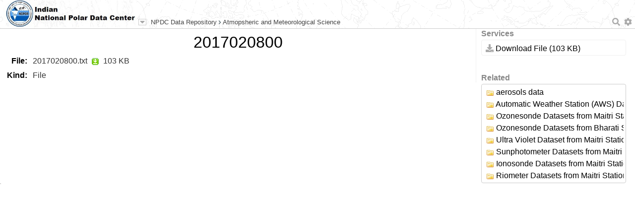

--- FILE ---
content_type: text/html
request_url: http://ramadda.npdc.ncpor.res.in/repository/entry/show?entryid=8b734655-6c13-47e7-ac94-27f5e6a33823
body_size: 164140
content:
<!DOCTYPE html>
<html>
<head><title>2017020800</title>
<meta http-equiv="Content-Type" content="text/html; charset=utf-8" />

<!--imports-->
<link href="/repository/htdocs_v5_0_40/lib/fontawesome/css/all.min.css"  rel="stylesheet"  type="text/css" />
<link href="/repository/htdocs_v5_0_40/lib/jquery-ui-1.12.1/jquery-ui.min.css"  rel="stylesheet"  type="text/css" />
<link href="/repository/htdocs_v5_0_40/lib/superfish/css/superfish.css"  rel="stylesheet"  type="text/css" />
<link href="/repository/htdocs_v5_0_40/lib/selectboxit/stylesheets/jquery.selectBoxIt.css"  rel="stylesheet"  type="text/css" />
<link href="/repository/htdocs_v5_0_40/lib/jbreadcrumb/Styles/BreadCrumb.css"  rel="stylesheet"  type="text/css" />
<link href="/repository/htdocs_v5_0_40/lib/bootstrap-3.3/css/bootstrap.min.css"  rel="stylesheet"  type="text/css" />
<link href="/repository/htdocs_v5_0_40/lib/fancybox-3/jquery.fancybox.min.css"  rel="stylesheet"  type="text/css" />
<link href="/repository/htdocs_v5_0_40/lib/datatables/src/jquery.dataTables.min.css"  rel="stylesheet"  type="text/css" />
<link href="/repository/htdocs_v5_0_40/style.css"  rel="stylesheet"  type="text/css" />
<script  src="/repository/htdocs_v5_0_40/lib/jquery/js/jquery-3.3.1.min.js"  type="text/JavaScript"  ></script>
<script  src="/repository/htdocs_v5_0_40/lib/jquery-ui-1.12.1/jquery-ui.min.js"  type="text/JavaScript"  ></script>
<script  src="/repository/htdocs_v5_0_40/lib/datatables/src/jquery.dataTables.min.js"  type="text/JavaScript"  ></script>
<script  src="/repository/htdocs_v5_0_40/lib/jquery/js/jquery.cookie.js"  type="text/JavaScript"  ></script>
<script  src="/repository/htdocs_v5_0_40/lib/jquery.easing.1.3.js"  type="text/JavaScript"  ></script>
<script  src="/repository/htdocs_v5_0_40/lib/jquery.bt.min.js"  type="text/JavaScript"  ></script>
<script  src="/repository/htdocs_v5_0_40/lib/jbreadcrumb/js/jquery.jBreadCrumb.1.1.js"  type="text/JavaScript"  ></script>
<script  src="/repository/htdocs_v5_0_40/lib/superfish/js/superfish.js"  type="text/JavaScript"  ></script>
<script  src="/repository/htdocs_v5_0_40/lib/selectboxit/javascripts/jquery.selectBoxIt.min.js"  type="text/JavaScript"  ></script>
<script  src="/repository/htdocs_v5_0_40/lib/fancybox-3/jquery.fancybox.min.js"  type="text/JavaScript"  ></script>
<script  src="/repository/htdocs_v5_0_40/base.js"  type="text/JavaScript"  ></script>
<script  src="/repository/htdocs_v5_0_40/utils.js"  type="text/JavaScript"  ></script>
<script  src="/repository/htdocs_v5_0_40/ramadda.js"  type="text/JavaScript"  ></script>
<script  src="/repository/htdocs_v5_0_40/entry.js"  type="text/JavaScript"  ></script>
<script  src="/repository/htdocs_v5_0_40/wiki.js"  type="text/JavaScript"  ></script>

<!--end imports-->


<link href="/repository/htdocs_v5_0_40/fixedmapheader.css"  rel="stylesheet"  type="text/css" />
</head>
<body>
<div class="ramadda-header">
<div class="ramadda-header-center"></div>
<table border="0" width="100%" cellspacing="0" cellpadding="0"><tr valign="bottom">
<td width="5%"><a href="https://npdc.ncpor.res.in"><img valign="bottom" class="ramadda-logo-image"  src="http://ramadda.npdc.ncpor.res.in/img_ramadda/ramaddaLogoFinal.jpg" ></a></td>
<td><div class="ramadda-breadcrumbs" ><table border=0 width=100% cellspacing=0 cellpadding=0><tr valign=center><td valign=center width=1%><div  class="ramadda-breadcrumbs-menu"  ><div  class="ramadda-popup-link"  onClick="HtmlUtils.makeDialog({&quot;contentId&quot;:'menu_1898309994', &quot;anchor&quot;:'menulink_1898309995', &quot;title&quot;:'<a  href=&quot;/repository/entry/show?entryid=8b734655-6c13-47e7-ac94-27f5e6a33823&quot;  ><img border=&quot;0&quot;  src=&quot;/repository/icons/page.png&quot;  /> 2017020800</a>', &quot;header&quot;:true, &quot;animate&quot;:true});"  id="menulink_1898309995"  ><div  title="Entry menu"  class="ramadda-breadcrumbs-menu-button"  ><span  ><i  class='fas fa-caret-down'  ></i></span></div></div></div></td><td><div class="ramadda-breadcrumbs-list" ><div class="breadCrumbHolder module" ><div id="crumbs_1898309996"  class="breadCrumb module" ><ul><li  ><a  href="/repository/entry/show?entryid=26e0d09c-5f81-4298-b049-0c23cb66ece2"  >NPDC Data Repository</a></li><li  ><a  href="/repository/entry/show?entryid=f55c4281-57a4-4a6b-b789-13a9dda82eba"  >Atmopsheric and Meteorological Science</a></li></ul></div></div></div>
<script  type="text/JavaScript"  >
HU.makeBreadcrumbsInit('crumbs_1898309996');
</script>
</td><td align=right width=100></td></tr></table></div><div  id="menu_1898309994"  style="display:none;"  class="ramadda-popup-contents"  ><table class="ramadda-menu"><tr valign="top" ><td  ><b  >File</b><br><div  class="ramadda-menugroup ramadda-menugroup-ext"  ><div class="ramadda-menuitem" ><a  href="/repository/entry/links?entryid=8b734655-6c13-47e7-ac94-27f5e6a33823"  ><span  ><i  class='fas fa-list'  ></i></span></a>&nbsp;<a  href="/repository/entry/links?entryid=8b734655-6c13-47e7-ac94-27f5e6a33823"  title="All Actions"  class="ramadda-menuitem-link"  >All Actions</a></div></div><div  class="ramadda-menuitem-separator"  ></div><div  class="ramadda-menugroup ramadda-menugroup-ext"  ><div class="ramadda-menuitem" ><a  href="/repository/entry/get/2017020800.txt?entryid=8b734655-6c13-47e7-ac94-27f5e6a33823"  ><span  ><i  class='fas fa-download'  ></i></span></a>&nbsp;<a  href="/repository/entry/get/2017020800.txt?entryid=8b734655-6c13-47e7-ac94-27f5e6a33823"  title="Download File (103 KB)"  class="ramadda-menuitem-link"  >Download File (103 KB)</a></div></div></td><td  ><b  >View</b><br><div  class="ramadda-menugroup ramadda-menugroup-ext"  ><div class="ramadda-menuitem" ><a  href="/repository/entry/show/NPDC+Data+Repository/Atmopsheric+and+Meteorological+Science/2017020800?entryid=8b734655-6c13-47e7-ac94-27f5e6a33823&output=default.html"  ><span  ><i  class='fas fa-home'  ></i></span></a>&nbsp;<a  href="/repository/entry/show/NPDC+Data+Repository/Atmopsheric+and+Meteorological+Science/2017020800?entryid=8b734655-6c13-47e7-ac94-27f5e6a33823&output=default.html"  title="Entry Page"  class="ramadda-menuitem-link"  >Entry Page</a></div><div class="ramadda-menuitem" ><a  href="/repository/entry/show/NPDC+Data+Repository/Atmopsheric+and+Meteorological+Science/2017020800?entryid=8b734655-6c13-47e7-ac94-27f5e6a33823&output=html.info"  ><span  ><i  class='fas fa-info-circle'  ></i></span></a>&nbsp;<a  href="/repository/entry/show/NPDC+Data+Repository/Atmopsheric+and+Meteorological+Science/2017020800?entryid=8b734655-6c13-47e7-ac94-27f5e6a33823&output=html.info"  title="Information"  class="ramadda-menuitem-link"  >Information</a></div></div></td></tr></table></div></td>
<td align=right><div  class="ramadda-user-menu"  ><a  href="javascript:void(0);"  onClick="Utils.searchPopup('searchlink','popupanchor');"  ><span  ><i  class='fas fa-search'  title="Search"  class="ramadda-user-menu-image"  id="searchlink"  ></i></span></a><span  id="popupanchor"  style="position:relative;"  ></span>&nbsp;&nbsp;<div  class="ramadda-popup-link"  onClick="HtmlUtils.makeDialog({&quot;contentId&quot;:'menu_1898309997', &quot;anchor&quot;:'menulink_1898309998', &quot;my&quot;:'right top', &quot;at&quot;:'left bottom', &quot;animate&quot;:false});"  id="menulink_1898309998"  ><div  class="ramadda-popup-link"  ><span  ><i  class='fas fa-cog'  title="Login, user settings, help"  class="ramadda-user-menu-image"  ></i></span></div></div><div  id="menu_1898309997"  style="display:none;"  class="ramadda-popup-contents"  ><div  class="ramadda-user-menu"  ><div onClick="document.location='/repository/entry/show'"  class="ramadda-user-link"><span  ><i  class='fas fa-home'  ></i></span> NPDC Data Repository</div><div onClick="document.location='http://ramadda.npdc.ncpor.res.in:80/repository/user/login?redirect=L3JlcG9zaXRvcnkvZW50cnkvc2hvdz9lbnRyeWlkPThiNzM0NjU1LTZjMTMtNDdlNy1hYzk0LTI3ZjVlNmEzMzgyMw%3D%3D'"  class="ramadda-user-link"><span  ><i  class='fas fa-sign-in-alt'  ></i></span> Login</div><div onClick="document.location='/repository/user/cart'"  class="ramadda-user-link"><img border="0"  src="/repository/icons/cart.png"  /> Data Cart</div><div onClick="document.location='/repository/docs'"  class="ramadda-user-link"><span  ><i  class='fas fa-question-circle'  ></i></span> Help</div></div></div></div></td>
</table>
</div>
<div class="ramadda-outercontents">
<div class="ramadda-innercontent">
<div  class="wikicontent"  ><div  class="row wiki-row"  ><div  class="col-md-9 entry-page-main ramadda-col wiki-col"  ><a class=ramadda-nav-anchor name='2017020800'></a><div  class="ramadda-page-title"  ><a  href="/repository/entry/show?entryid=8b734655-6c13-47e7-ac94-27f5e6a33823" null >2017020800</a></div>
<table  class=" formtable "  cellpadding="0"  cellspacing="0"  ><tr  ><td  align="right"  class="formlabel"  >File:&nbsp;</td><td  class="formcontents"  >2017020800.txt&nbsp;&nbsp;<a  href="/repository/entry/get/2017020800.txt?entryid=8b734655-6c13-47e7-ac94-27f5e6a33823"  ><img border="0"  src="/repository/icons/download.png"  title="Download"  alt="Download"  /></a>&nbsp;&nbsp;103 KB</td></tr>
<tr  ><td  align="right"  class="formlabel"  >Kind:&nbsp;</td><td  class="formcontents"  >File</td></tr>
</table>

</div><div  class="col-md-3 ramadda-col wiki-col"  ><div class="entry-page-info">
<div  class="wiki-h4"  >Services</div><div  class="entry-tools-box"  ><a  href="/repository/entry/get/2017020800.txt?entryid=8b734655-6c13-47e7-ac94-27f5e6a33823"  ><span  ><i  class='fas fa-download'  ></i></span> Download File (103 KB)</a><br></div>


<br>
<a name="Related"></a><div class="wiki-h4">Related</div>
<div class="entry-sidebox"  style=" max-height: 200px;  overflow-y: auto; " ><div  class="ramadda-links"  ><div  class="ramadda-links-inner"  style=""  ><a  href="/repository/entry/show?entryid=b651568c-2fe0-4d9f-bf52-2b2db838084c"  class="ramadda-link "  style=""  ><img border="0"  src="/repository/icons/folder.png"  /> aerosols data</a><br><a  href="/repository/entry/show?entryid=6dfc9785-985f-468d-9800-9023b3b9ff44"  class="ramadda-link "  style=""  ><img border="0"  src="/repository/icons/folder.png"  />  Automatic Weather Station (AWS) Data collected from Himansh Station, Himalaya</a><br><a  href="/repository/entry/show?entryid=d1becfac-3765-42be-b849-746d0c2e366d"  class="ramadda-link "  style=""  ><img border="0"  src="/repository/icons/folder.png"  /> Ozonesonde Datasets from Maitri Station, Antarctica</a><br><a  href="/repository/entry/show?entryid=36aca327-9586-4974-b8a6-5735c6b8435f"  class="ramadda-link "  style=""  ><img border="0"  src="/repository/icons/folder.png"  /> Ozonesonde Datasets from Bharati Station, Antarctica</a><br><a  href="/repository/entry/show?entryid=32a05357-58cb-4b7c-9575-f0029a9e5315"  class="ramadda-link "  style=""  ><img border="0"  src="/repository/icons/folder.png"  /> Ultra Violet Dataset from Maitri Station, Antarctica</a><br><a  href="/repository/entry/show?entryid=a679bfbf-f344-4cde-aa40-c906d54f310a"  class="ramadda-link "  style=""  ><img border="0"  src="/repository/icons/folder.png"  /> Sunphotometer Datasets from Maitri Station, Antarctica</a><br><a  href="/repository/entry/show?entryid=44a7195c-fc29-4895-af40-3b1d58f8010d"  class="ramadda-link "  style=""  ><img border="0"  src="/repository/icons/folder.png"  /> Ionosonde Datasets from Maitri Station, Antarctica</a><br><a  href="/repository/entry/show?entryid=cf7fb296-38a7-44bb-b800-41fcab00e9f7"  class="ramadda-link "  style=""  ><img border="0"  src="/repository/icons/folder.png"  /> Riometer Datasets from Maitri Station, Antarctica</a><br><a  href="/repository/entry/show?entryid=91580b31-6e46-413d-8229-31dd7ded0613"  class="ramadda-link "  style=""  ><img border="0"  src="/repository/icons/folder.png"  /> Global Electric Circuit Datasets from Maitri Station, Antarctica</a><br><a  href="/repository/entry/show?entryid=fc6caf79-ba73-4e7b-9573-ebcef6d028c4"  class="ramadda-link "  style=""  ><img border="0"  src="/repository/icons/folder.png"  /> Atmospheric Data (OTT - PARSIVEL) Collected from Maitri Station, Antarctica and Ny Alesund, Svalbard</a><br><a  href="/repository/entry/show?entryid=dadf157a-48ba-43d4-9fb6-05c666f22388"  class="ramadda-link "  style=""  ><img border="0"  src="/repository/icons/folder.png"  /> High Speed Wind Recorder Data Collected from Maitri Station, Antarctica</a><br><a  href="/repository/entry/show?entryid=d42fcced-2e1e-4ea1-bdab-94bc0f816cc3"  class="ramadda-link "  style=""  ><img border="0"  src="/repository/icons/folder.png"  /> Radiation Data collected from Bharati Station, Antarctica</a><br><a  href="/repository/entry/show?entryid=9a0c678f-104b-479d-be70-259778a48c7b"  class="ramadda-link "  style=""  ><img border="0"  src="/repository/icons/folder.png"  /> NOx Data collected from Bharati Station during 2014</a><br><a  href="/repository/entry/show?entryid=84cf980d-f52f-46c4-8ef2-d1af40210c5b"  class="ramadda-link "  style=""  ><img border="0"  src="/repository/icons/folder.png"  /> Block Carbon Data collected from Bharati Station during 2007</a><br><a  href="/repository/entry/show?entryid=3355fdb2-13c6-4592-bec7-9218c2b54039"  class="ramadda-link "  style=""  ><img border="0"  src="/repository/icons/folder.png"  /> Micro Rain Radar (MRR) Data collected from Himadri Station, Ny-Ålesund, Arctic</a><br><a  href="/repository/entry/show?entryid=152890a2-42a4-4221-b4ad-4bc2bee2b498"  class="ramadda-link "  style=""  ><img border="0"  src="/repository/icons/folder.png"  /> Radiometer Data collected from Himadri Station, Ny-Ålesund, Arctic</a><br><a  href="/repository/entry/show?entryid=ad768266-7b91-4c19-9a71-970c71f5189d"  class="ramadda-link "  style=""  ><img border="0"  src="/repository/icons/folder.png"  /> Black Carbon Mass Concentrations Data collected from Himadri Station, Ny-Ålesund, Arctic</a><br><a  href="/repository/entry/show?entryid=531257f1-f553-44c3-a5f9-6f21fe5b627b"  class="ramadda-link "  style=""  ><img border="0"  src="/repository/icons/folder.png"  /> Radiation Data collected from Maitri Station, Antarctica</a><br><a  href="/repository/entry/show?entryid=0d4f93ec-ed6a-4b10-b788-3e2d74c0f26f"  class="ramadda-link "  style=""  ><img border="0"  src="/repository/icons/folder.png"  /> Synoptic Data collected from Maitri Station, Antarctica</a><br><a  href="/repository/entry/show?entryid=9456c958-7f37-4d79-bedd-d5461c294049"  class="ramadda-link "  style=""  ><img border="0"  src="/repository/icons/folder.png"  /> Digital Current Weather Instrument System (DCWIS) Data Collected from Bharati Station, Antarctica</a><br><a  href="/repository/entry/show?entryid=6ba4fde6-babe-4fba-8f7a-86e956280609"  class="ramadda-link "  style=""  ><img border="0"  src="/repository/icons/folder.png"  /> Synoptic Data collected from Bharati Station, Antarctica</a><br><a  href="/repository/entry/show?entryid=10049e5c-521e-484a-9b87-fd5589238a3f"  class="ramadda-link "  style=""  ><img border="0"  src="/repository/icons/folder.png"  /> Automatic Weather Station (AWS) Data collected from Bharati Station, Antarctica</a><br><a  href="/repository/entry/show?entryid=a5330dd5-afdd-4eba-bfd1-cc7b296542f3"  class="ramadda-link "  style=""  ><img border="0"  src="/repository/icons/folder.png"  /> Automatic Weather Station (AWS) Data collected from Maitri Station, Antarctica</a><br><a  href="/repository/entry/show?entryid=e3ad2e02-5263-4c43-ae26-000dc7b979f5"  class="ramadda-link "  style=""  ><img border="0"  src="/repository/icons/page.png"  /> 2016122908</a><br><a  href="/repository/entry/show?entryid=aa2e5985-a6ff-4ee9-8bd1-125af0b793f2"  class="ramadda-link "  style=""  ><img border="0"  src="/repository/icons/page.png"  /> 2016122907</a><br><a  href="/repository/entry/show?entryid=9120e2b7-1f4f-41a6-b867-60a81744db78"  class="ramadda-link "  style=""  ><img border="0"  src="/repository/icons/page.png"  /> 2016122907</a><br><a  href="/repository/entry/show?entryid=6814da82-2530-48a4-8183-8f0962d2b1b7"  class="ramadda-link "  style=""  ><img border="0"  src="/repository/icons/page.png"  /> 2016122906</a><br><a  href="/repository/entry/show?entryid=23d42d8a-c48f-4651-a8e6-1620540025c2"  class="ramadda-link "  style=""  ><img border="0"  src="/repository/icons/page.png"  /> 2016122906</a><br><a  href="/repository/entry/show?entryid=9a7bc047-9cb2-41c4-8373-b34c3816741d"  class="ramadda-link "  style=""  ><img border="0"  src="/repository/icons/page.png"  /> 2016122905</a><br><a  href="/repository/entry/show?entryid=f649e7b8-766e-421f-934d-18379fb16e70"  class="ramadda-link "  style=""  ><img border="0"  src="/repository/icons/page.png"  /> 2016122905</a><br><a  href="/repository/entry/show?entryid=bcf9d095-f4d5-421f-82f5-2536cce1bc65"  class="ramadda-link "  style=""  ><img border="0"  src="/repository/icons/page.png"  /> 2016122904</a><br><a  href="/repository/entry/show?entryid=0e05213d-cfb0-4cf3-8cb9-f9105370ca5b"  class="ramadda-link "  style=""  ><img border="0"  src="/repository/icons/page.png"  /> 2016122904</a><br><a  href="/repository/entry/show?entryid=e7a88bf7-b07c-4fb4-ae4d-76d517a7258e"  class="ramadda-link "  style=""  ><img border="0"  src="/repository/icons/page.png"  /> 2016122903</a><br><a  href="/repository/entry/show?entryid=9f969851-5c40-4637-8a30-b59acca06290"  class="ramadda-link "  style=""  ><img border="0"  src="/repository/icons/page.png"  /> 2016122903</a><br><a  href="/repository/entry/show?entryid=9b234693-6d48-4bfc-953c-6221d0884ce3"  class="ramadda-link "  style=""  ><img border="0"  src="/repository/icons/page.png"  /> 2016122902</a><br><a  href="/repository/entry/show?entryid=d9142fa2-63cc-4c54-bddf-92113a4b546e"  class="ramadda-link "  style=""  ><img border="0"  src="/repository/icons/page.png"  /> 2016122902</a><br><a  href="/repository/entry/show?entryid=b13d75f8-3a87-4a1a-96ae-49e616ac3291"  class="ramadda-link "  style=""  ><img border="0"  src="/repository/icons/page.png"  /> 2016122901</a><br><a  href="/repository/entry/show?entryid=19df6cf1-abf4-48b8-b156-79c0abf5f08b"  class="ramadda-link "  style=""  ><img border="0"  src="/repository/icons/page.png"  /> 2016122901</a><br><a  href="/repository/entry/show?entryid=c9dafa8c-a3f0-47fb-afe9-201eae508e20"  class="ramadda-link "  style=""  ><img border="0"  src="/repository/icons/page.png"  /> 2016122900</a><br><a  href="/repository/entry/show?entryid=3dbb0d9d-a2f7-4e57-af8f-3afdf5dfd379"  class="ramadda-link "  style=""  ><img border="0"  src="/repository/icons/page.png"  /> 2016122900</a><br><a  href="/repository/entry/show?entryid=f48c365a-b222-4dd0-a766-50aad6ee5700"  class="ramadda-link "  style=""  ><img border="0"  src="/repository/icons/page.png"  /> 2016122823</a><br><a  href="/repository/entry/show?entryid=5f716369-f59f-4878-a205-88ff037cc870"  class="ramadda-link "  style=""  ><img border="0"  src="/repository/icons/page.png"  /> 2016122823</a><br><a  href="/repository/entry/show?entryid=460725b2-f1fb-4db7-9df9-9b2a98fc3424"  class="ramadda-link "  style=""  ><img border="0"  src="/repository/icons/page.png"  /> 2016122822</a><br><a  href="/repository/entry/show?entryid=56f4990f-7ff6-4449-8fa1-18c62b54940b"  class="ramadda-link "  style=""  ><img border="0"  src="/repository/icons/page.png"  /> 2016122822</a><br><a  href="/repository/entry/show?entryid=344794e0-53a5-42f2-923c-ae177e1944de"  class="ramadda-link "  style=""  ><img border="0"  src="/repository/icons/page.png"  /> 2016122821</a><br><a  href="/repository/entry/show?entryid=8a083222-4705-407c-85b0-c0e142b98421"  class="ramadda-link "  style=""  ><img border="0"  src="/repository/icons/page.png"  /> 2016122821</a><br><a  href="/repository/entry/show?entryid=61ec9a6f-5a60-4f4f-b6e5-458a386aeb7a"  class="ramadda-link "  style=""  ><img border="0"  src="/repository/icons/page.png"  /> 2016122820</a><br><a  href="/repository/entry/show?entryid=06c1e72d-c549-41af-a38d-d7b74f90b644"  class="ramadda-link "  style=""  ><img border="0"  src="/repository/icons/page.png"  /> 2016122820</a><br><a  href="/repository/entry/show?entryid=a726e9de-3a82-42ec-8b1b-2832fa91d40a"  class="ramadda-link "  style=""  ><img border="0"  src="/repository/icons/page.png"  /> 2016122819</a><br><a  href="/repository/entry/show?entryid=5ee59118-61fe-4258-ae16-c97a040a8e8a"  class="ramadda-link "  style=""  ><img border="0"  src="/repository/icons/page.png"  /> 2016122819</a><br><a  href="/repository/entry/show?entryid=c97229bf-64fe-441c-9d66-43392f53d580"  class="ramadda-link "  style=""  ><img border="0"  src="/repository/icons/page.png"  /> 2016122818</a><br><a  href="/repository/entry/show?entryid=97b9eee3-b243-4370-9e5f-34abe8c6282e"  class="ramadda-link "  style=""  ><img border="0"  src="/repository/icons/page.png"  /> 2016122818</a><br><a  href="/repository/entry/show?entryid=969d8ae2-eb7c-4c66-817f-12a301a3957a"  class="ramadda-link "  style=""  ><img border="0"  src="/repository/icons/page.png"  /> 2016122817</a><br><a  href="/repository/entry/show?entryid=84dc9f31-7736-4c33-b946-d34efd23a79b"  class="ramadda-link "  style=""  ><img border="0"  src="/repository/icons/page.png"  /> 2016122817</a><br><a  href="/repository/entry/show?entryid=c7d3fc15-b1d3-4f0e-929f-df1a2b71cf56"  class="ramadda-link "  style=""  ><img border="0"  src="/repository/icons/page.png"  /> 2016122816</a><br><a  href="/repository/entry/show?entryid=09844a99-d376-40e1-9255-f4f1a071bcd7"  class="ramadda-link "  style=""  ><img border="0"  src="/repository/icons/page.png"  /> 2016122816</a><br><a  href="/repository/entry/show?entryid=0a04481d-1a4b-4e4b-a8b4-e731bea00762"  class="ramadda-link "  style=""  ><img border="0"  src="/repository/icons/page.png"  /> 201612</a><br><a  href="/repository/entry/show?entryid=e2e4f2c7-166a-4511-a27c-f65b0275868d"  class="ramadda-link "  style=""  ><img border="0"  src="/repository/icons/page.png"  /> 201702</a><br><a  href="/repository/entry/show?entryid=406f9c4c-9e20-4ce7-a691-05739f539c4d"  class="ramadda-link "  style=""  ><img border="0"  src="/repository/icons/page.png"  /> 2017021916</a><br><a  href="/repository/entry/show?entryid=c5d1bd3e-6a24-4d8b-a2af-71c53a40a324"  class="ramadda-link "  style=""  ><img border="0"  src="/repository/icons/page.png"  /> 2017021916</a><br><a  href="/repository/entry/show?entryid=a3f7d1cc-2a61-48c4-9fb5-4df229136fa8"  class="ramadda-link "  style=""  ><img border="0"  src="/repository/icons/page.png"  /> 2017021914</a><br><a  href="/repository/entry/show?entryid=92144bff-f89a-4c54-949b-5e93102ac9a0"  class="ramadda-link "  style=""  ><img border="0"  src="/repository/icons/page.png"  /> 2017021914</a><br><a  href="/repository/entry/show?entryid=c0066b22-8803-4e7a-a70f-067688d46096"  class="ramadda-link "  style=""  ><img border="0"  src="/repository/icons/page.png"  /> 2017021819</a><br><a  href="/repository/entry/show?entryid=a6676315-ec88-4dfa-9fd0-a48c46fe44bd"  class="ramadda-link "  style=""  ><img border="0"  src="/repository/icons/page.png"  /> 2017021819</a><br><a  href="/repository/entry/show?entryid=b21c8336-f9c5-47cc-99de-6badc2e33855"  class="ramadda-link "  style=""  ><img border="0"  src="/repository/icons/page.png"  /> 2017021814</a><br><a  href="/repository/entry/show?entryid=7c4c4c2b-3f65-47fd-9c8f-d6a468354648"  class="ramadda-link "  style=""  ><img border="0"  src="/repository/icons/page.png"  /> 2017021814</a><br><a  href="/repository/entry/show?entryid=b4872410-c127-4b61-ad3d-1a7886c6f836"  class="ramadda-link "  style=""  ><img border="0"  src="/repository/icons/page.png"  /> 2017021812</a><br><a  href="/repository/entry/show?entryid=440867ee-d2ff-4506-b4da-4bd3bac96f96"  class="ramadda-link "  style=""  ><img border="0"  src="/repository/icons/page.png"  /> 2017020220</a><br><a  href="/repository/entry/show?entryid=50480229-0752-4fda-87c0-3c2526d1b56e"  class="ramadda-link "  style=""  ><img border="0"  src="/repository/icons/page.png"  /> 2017013115</a><br><a  href="/repository/entry/show?entryid=8d944bc1-b8ed-46ba-9471-ab020bcf7c97"  class="ramadda-link "  style=""  ><img border="0"  src="/repository/icons/page.png"  /> 2017013115</a><br><a  href="/repository/entry/show?entryid=fa4af6d6-7d84-4ab7-8792-db1d25e974df"  class="ramadda-link "  style=""  ><img border="0"  src="/repository/icons/page.png"  /> 2017013108</a><br><a  href="/repository/entry/show?entryid=0ea9df88-893f-4394-96a2-9017c5fecea1"  class="ramadda-link "  style=""  ><img border="0"  src="/repository/icons/page.png"  /> 2017013108</a><br><a  href="/repository/entry/show?entryid=3cae223b-c903-47e2-bece-f7c2a03bffdd"  class="ramadda-link "  style=""  ><img border="0"  src="/repository/icons/page.png"  /> 2017013021</a><br><a  href="/repository/entry/show?entryid=0d547657-5826-4a95-9d8d-e64f66fbaa11"  class="ramadda-link "  style=""  ><img border="0"  src="/repository/icons/page.png"  /> 2017013021</a><br><a  href="/repository/entry/show?entryid=a95e90fd-d594-45ea-a95b-95ecd7bd1539"  class="ramadda-link "  style=""  ><img border="0"  src="/repository/icons/page.png"  /> 2017013016</a><br><a  href="/repository/entry/show?entryid=0fba2cb9-bf1b-4c16-b0d9-f696d6a8e377"  class="ramadda-link "  style=""  ><img border="0"  src="/repository/icons/page.png"  /> 2017013016</a><br><a  href="/repository/entry/show?entryid=f5cef8ea-dfdc-4494-b811-cd368c4573ac"  class="ramadda-link "  style=""  ><img border="0"  src="/repository/icons/page.png"  /> 2017013000</a><br><a  href="/repository/entry/show?entryid=ca7d6d9a-aca4-4ac8-9d8d-7c8a73122e8f"  class="ramadda-link "  style=""  ><img border="0"  src="/repository/icons/page.png"  /> 2017013000</a><br><a  href="/repository/entry/show?entryid=afbde638-5b55-4205-9379-b0f721604053"  class="ramadda-link "  style=""  ><img border="0"  src="/repository/icons/page.png"  /> 2017012921</a><br><a  href="/repository/entry/show?entryid=dbc197f7-39bd-4d9e-8a18-811fb1e60f40"  class="ramadda-link "  style=""  ><img border="0"  src="/repository/icons/page.png"  /> 2017012921</a><br><a  href="/repository/entry/show?entryid=b8970df4-3fb1-4ff6-bcf7-12ecd206b37e"  class="ramadda-link "  style=""  ><img border="0"  src="/repository/icons/page.png"  /> 2017012917</a><br><a  href="/repository/entry/show?entryid=7c22597a-89bc-49b7-a2d0-a58780a56324"  class="ramadda-link "  style=""  ><img border="0"  src="/repository/icons/page.png"  /> 2017012917</a><br><a  href="/repository/entry/show?entryid=8415e176-4d24-4702-aa16-9f241a10fe79"  class="ramadda-link "  style=""  ><img border="0"  src="/repository/icons/page.png"  /> 2017012916</a><br><a  href="/repository/entry/show?entryid=d983ee24-3f79-4da3-adb3-4d490807c195"  class="ramadda-link "  style=""  ><img border="0"  src="/repository/icons/page.png"  /> 2017012916</a><br><a  href="/repository/entry/show?entryid=752ec91b-9d07-4914-a42b-c3b134292e32"  class="ramadda-link "  style=""  ><img border="0"  src="/repository/icons/page.png"  /> 2017012912</a><br><a  href="/repository/entry/show?entryid=3e76a523-b97b-4509-a9ad-90e1aee49b8e"  class="ramadda-link "  style=""  ><img border="0"  src="/repository/icons/page.png"  /> 2017012912</a><br><a  href="/repository/entry/show?entryid=4e20dc43-7294-488e-8819-d9037ae2668b"  class="ramadda-link "  style=""  ><img border="0"  src="/repository/icons/page.png"  /> 2017012911</a><br><a  href="/repository/entry/show?entryid=aae7e5dd-7ad0-4d95-880e-b0f81ac1966d"  class="ramadda-link "  style=""  ><img border="0"  src="/repository/icons/page.png"  /> 2017012911</a><br><a  href="/repository/entry/show?entryid=34cdd779-2287-4ef6-b4e7-374c4ce7cbec"  class="ramadda-link "  style=""  ><img border="0"  src="/repository/icons/page.png"  /> 2017012910</a><br><a  href="/repository/entry/show?entryid=485d6180-7f9f-4274-ac81-60ad803999de"  class="ramadda-link "  style=""  ><img border="0"  src="/repository/icons/page.png"  /> 2017012910</a><br><a  href="/repository/entry/show?entryid=1f4594c0-ca2b-452e-beee-e580ee67c932"  class="ramadda-link "  style=""  ><img border="0"  src="/repository/icons/page.png"  /> 2017012908</a><br><a  href="/repository/entry/show?entryid=08e0b8b2-7f7c-4dd9-8474-9997897b3770"  class="ramadda-link "  style=""  ><img border="0"  src="/repository/icons/page.png"  /> 2017012908</a><br><a  href="/repository/entry/show?entryid=dec57330-3dc9-4661-8422-dac1e95a8ca4"  class="ramadda-link "  style=""  ><img border="0"  src="/repository/icons/page.png"  /> 2017012816</a><br><a  href="/repository/entry/show?entryid=c0c2a7b6-d339-4e0c-9417-0afaa3082653"  class="ramadda-link "  style=""  ><img border="0"  src="/repository/icons/page.png"  /> 2017012816</a><br><a  href="/repository/entry/show?entryid=fd8b64e4-e743-482d-b2ab-6f37b4546398"  class="ramadda-link "  style=""  ><img border="0"  src="/repository/icons/page.png"  /> 2017012809</a><br><a  href="/repository/entry/show?entryid=475c7385-5f94-4121-9cd1-0d9e80e5be1b"  class="ramadda-link "  style=""  ><img border="0"  src="/repository/icons/page.png"  /> 2017012809</a><br><a  href="/repository/entry/show?entryid=0e0df6b4-508c-4965-afb7-5ec47bc1aa89"  class="ramadda-link "  style=""  ><img border="0"  src="/repository/icons/page.png"  /> 2017012805</a><br><a  href="/repository/entry/show?entryid=6c3c8556-6fc7-4915-a6d6-f34eb2094b47"  class="ramadda-link "  style=""  ><img border="0"  src="/repository/icons/page.png"  /> 2017012805</a><br><a  href="/repository/entry/show?entryid=34932ca5-4a97-44a8-8e86-65f480ee6417"  class="ramadda-link "  style=""  ><img border="0"  src="/repository/icons/page.png"  /> 2017012804</a><br><a  href="/repository/entry/show?entryid=bb7cd8fa-b7b4-420a-aa4d-a2c880a46f4f"  class="ramadda-link "  style=""  ><img border="0"  src="/repository/icons/page.png"  /> 2017012804</a><br><a  href="/repository/entry/show?entryid=6347d6b0-af49-46dd-9d62-0298fa18a728"  class="ramadda-link "  style=""  ><img border="0"  src="/repository/icons/page.png"  /> 2017012800</a><br><a  href="/repository/entry/show?entryid=1fd8b262-4afe-4300-a93e-aa608f973d78"  class="ramadda-link "  style=""  ><img border="0"  src="/repository/icons/page.png"  /> 2017012800</a><br><a  href="/repository/entry/show?entryid=575dc5fd-5e44-477a-9292-0148ae356b09"  class="ramadda-link "  style=""  ><img border="0"  src="/repository/icons/page.png"  /> 2017012723</a><br><a  href="/repository/entry/show?entryid=281843e0-74ce-443c-afac-a9618af9db4e"  class="ramadda-link "  style=""  ><img border="0"  src="/repository/icons/page.png"  /> 2017012723</a><br><a  href="/repository/entry/show?entryid=133f2d7b-8eee-46ad-87f2-a7153f290ae4"  class="ramadda-link "  style=""  ><img border="0"  src="/repository/icons/page.png"  /> 2017012722</a><br><a  href="/repository/entry/show?entryid=360275ae-17a7-4ffb-9d3b-6552b5c26749"  class="ramadda-link "  style=""  ><img border="0"  src="/repository/icons/page.png"  /> 2017012722</a><br><a  href="/repository/entry/show?entryid=6d56a8cb-ef2e-40cf-b3bb-bb46fae13542"  class="ramadda-link "  style=""  ><img border="0"  src="/repository/icons/page.png"  /> 2017012721</a><br><a  href="/repository/entry/show?entryid=1c3e0e93-7fb8-48ae-b797-c41d28690c3e"  class="ramadda-link "  style=""  ><img border="0"  src="/repository/icons/page.png"  /> 2017012721</a><br><a  href="/repository/entry/show?entryid=14794c47-d107-4c07-9ac5-5b2be51b93ff"  class="ramadda-link "  style=""  ><img border="0"  src="/repository/icons/page.png"  /> 2017012720</a><br><a  href="/repository/entry/show?entryid=de9c119f-ca1a-4e3a-a1cb-a5fb84c780f5"  class="ramadda-link "  style=""  ><img border="0"  src="/repository/icons/page.png"  /> 2017012720</a><br><a  href="/repository/entry/show?entryid=047fc450-e427-4935-9f9b-9d904bdfbf84"  class="ramadda-link "  style=""  ><img border="0"  src="/repository/icons/page.png"  /> 2017012719</a><br><a  href="/repository/entry/show?entryid=758a7bfe-3e8c-45cc-9b0f-3ccba4b0753f"  class="ramadda-link "  style=""  ><img border="0"  src="/repository/icons/page.png"  /> 2017012719</a><br><a  href="/repository/entry/show?entryid=5c86e679-7968-48ff-8747-f78be3eb62ae"  class="ramadda-link "  style=""  ><img border="0"  src="/repository/icons/page.png"  /> 2017012718</a><br><a  href="/repository/entry/show?entryid=7a56304d-1a1c-4816-9b86-d5189b4f9b05"  class="ramadda-link "  style=""  ><img border="0"  src="/repository/icons/page.png"  /> 2017012718</a><br><a  href="/repository/entry/show?entryid=e3f6d225-c128-4209-92b8-84820095fc02"  class="ramadda-link "  style=""  ><img border="0"  src="/repository/icons/page.png"  /> 2017012717</a><br><a  href="/repository/entry/show?entryid=8a3d0194-cf96-414d-9a7d-4903ab2b7bdf"  class="ramadda-link "  style=""  ><img border="0"  src="/repository/icons/page.png"  /> 2017012717</a><br><a  href="/repository/entry/show?entryid=d65b34d8-71ac-4be5-98bb-c44dd21b42d0"  class="ramadda-link "  style=""  ><img border="0"  src="/repository/icons/page.png"  /> 2017012716</a><br><a  href="/repository/entry/show?entryid=73db72f0-ecbc-495c-8e51-6e9602b0e323"  class="ramadda-link "  style=""  ><img border="0"  src="/repository/icons/page.png"  /> 2017012716</a><br><a  href="/repository/entry/show?entryid=ef261b00-9ccd-49d5-8b2f-f62b850c0992"  class="ramadda-link "  style=""  ><img border="0"  src="/repository/icons/page.png"  /> 2017012715</a><br><a  href="/repository/entry/show?entryid=0f06f0ff-d726-4067-95d4-7c9428e5dbc8"  class="ramadda-link "  style=""  ><img border="0"  src="/repository/icons/page.png"  /> 2017012715</a><br><a  href="/repository/entry/show?entryid=9f27a6f4-077d-4f45-8c55-1626245371b6"  class="ramadda-link "  style=""  ><img border="0"  src="/repository/icons/page.png"  /> 2017012714</a><br><a  href="/repository/entry/show?entryid=701375d1-cd69-4eea-94fc-c86c81747db3"  class="ramadda-link "  style=""  ><img border="0"  src="/repository/icons/page.png"  /> 2017012714</a><br><a  href="/repository/entry/show?entryid=b3c72a21-c7a7-4ceb-b355-80dfe0bc7fb9"  class="ramadda-link "  style=""  ><img border="0"  src="/repository/icons/page.png"  /> 2017012713</a><br><a  href="/repository/entry/show?entryid=47107eb5-a0bc-44dd-9d2e-3189db9f56d1"  class="ramadda-link "  style=""  ><img border="0"  src="/repository/icons/page.png"  /> 2017012713</a><br><a  href="/repository/entry/show?entryid=dc0a0dbe-a599-4f48-9174-cb522cc06bd4"  class="ramadda-link "  style=""  ><img border="0"  src="/repository/icons/page.png"  /> 2017012712</a><br><a  href="/repository/entry/show?entryid=220f0d64-8e21-4e25-a93b-b40015bc8c63"  class="ramadda-link "  style=""  ><img border="0"  src="/repository/icons/page.png"  /> 2017012712</a><br><a  href="/repository/entry/show?entryid=6adaaabe-497d-4b56-9d7e-2b6f5e0f5d15"  class="ramadda-link "  style=""  ><img border="0"  src="/repository/icons/page.png"  /> 2017012711</a><br><a  href="/repository/entry/show?entryid=6def450b-7bff-4b83-be5f-8f91c044cec9"  class="ramadda-link "  style=""  ><img border="0"  src="/repository/icons/page.png"  /> 2017012711</a><br><a  href="/repository/entry/show?entryid=19001434-1518-4550-8592-c391efb536df"  class="ramadda-link "  style=""  ><img border="0"  src="/repository/icons/page.png"  /> 2017012710</a><br><a  href="/repository/entry/show?entryid=e6b3f373-2dbd-4d25-aff3-2ea67e4e0213"  class="ramadda-link "  style=""  ><img border="0"  src="/repository/icons/page.png"  /> 2017012710</a><br><a  href="/repository/entry/show?entryid=4c097f90-b72f-481c-ad52-5de8b036e063"  class="ramadda-link "  style=""  ><img border="0"  src="/repository/icons/page.png"  /> 2017012709</a><br><a  href="/repository/entry/show?entryid=9433454e-2c1e-49ae-9812-5d33567204c4"  class="ramadda-link "  style=""  ><img border="0"  src="/repository/icons/page.png"  /> 2017012709</a><br><a  href="/repository/entry/show?entryid=9a7c265f-d876-430d-aef8-fbd4581ac615"  class="ramadda-link "  style=""  ><img border="0"  src="/repository/icons/page.png"  /> 2017012619</a><br><a  href="/repository/entry/show?entryid=50153227-8da8-4136-acab-52628693e052"  class="ramadda-link "  style=""  ><img border="0"  src="/repository/icons/page.png"  /> 2017012619</a><br><a  href="/repository/entry/show?entryid=c9db7a82-2dd9-4d5f-944d-fb2bca923bb1"  class="ramadda-link "  style=""  ><img border="0"  src="/repository/icons/page.png"  /> 2017012618</a><br><a  href="/repository/entry/show?entryid=c7cc6c86-7739-4744-ad9f-c798285611b8"  class="ramadda-link "  style=""  ><img border="0"  src="/repository/icons/page.png"  /> 2017012618</a><br><a  href="/repository/entry/show?entryid=e1f4c96e-50af-432c-ba69-46c43a517ea2"  class="ramadda-link "  style=""  ><img border="0"  src="/repository/icons/page.png"  /> 2017012617</a><br><a  href="/repository/entry/show?entryid=bba33086-dc9e-4eee-9a83-8807371b3044"  class="ramadda-link "  style=""  ><img border="0"  src="/repository/icons/page.png"  /> 2017012617</a><br><a  href="/repository/entry/show?entryid=d6e8f020-fd3b-414c-b395-091a63221931"  class="ramadda-link "  style=""  ><img border="0"  src="/repository/icons/page.png"  /> 2017012616</a><br><a  href="/repository/entry/show?entryid=59f2d851-37c7-4fab-977b-d7d67b535c38"  class="ramadda-link "  style=""  ><img border="0"  src="/repository/icons/page.png"  /> 2017012616</a><br><a  href="/repository/entry/show?entryid=2600adf5-cab3-4617-be2e-9ff1ab788bde"  class="ramadda-link "  style=""  ><img border="0"  src="/repository/icons/page.png"  /> 2017012615</a><br><a  href="/repository/entry/show?entryid=81094393-e398-43a2-9b07-be499ebe6b71"  class="ramadda-link "  style=""  ><img border="0"  src="/repository/icons/page.png"  /> 2017012615</a><br><a  href="/repository/entry/show?entryid=68108bef-7943-416f-9f79-d2349a9126eb"  class="ramadda-link "  style=""  ><img border="0"  src="/repository/icons/page.png"  /> 2017012614</a><br><a  href="/repository/entry/show?entryid=e6b65482-32b3-45a2-b99c-1ccb66154e91"  class="ramadda-link "  style=""  ><img border="0"  src="/repository/icons/page.png"  /> 2017012614</a><br><a  href="/repository/entry/show?entryid=8b819065-8a7d-4a36-b5e7-01ec92fb8a4f"  class="ramadda-link "  style=""  ><img border="0"  src="/repository/icons/page.png"  /> 2017012611</a><br><a  href="/repository/entry/show?entryid=e6c11a71-f39f-432d-acf3-b6152f287aa4"  class="ramadda-link "  style=""  ><img border="0"  src="/repository/icons/page.png"  /> 2017012611</a><br><a  href="/repository/entry/show?entryid=98f66860-c885-4600-8ad2-f572a4963596"  class="ramadda-link "  style=""  ><img border="0"  src="/repository/icons/page.png"  /> 2017012610</a><br><a  href="/repository/entry/show?entryid=01e721bf-c335-4565-bf3d-221d365e9811"  class="ramadda-link "  style=""  ><img border="0"  src="/repository/icons/page.png"  /> 2017012610</a><br><a  href="/repository/entry/show?entryid=c1437a29-5086-4b9f-9016-5b413bf04695"  class="ramadda-link "  style=""  ><img border="0"  src="/repository/icons/page.png"  /> 2017012608</a><br><a  href="/repository/entry/show?entryid=562e4c7d-c226-45b4-84ef-82fd67ea1a62"  class="ramadda-link "  style=""  ><img border="0"  src="/repository/icons/page.png"  /> 2017012210</a><br><a  href="/repository/entry/show?entryid=0c42fc19-404b-4478-8450-2fe7f9317adf"  class="ramadda-link "  style=""  ><img border="0"  src="/repository/icons/page.png"  /> 2017012210</a><br><a  href="/repository/entry/show?entryid=5ad1f593-02a1-4f6a-9728-419593661db2"  class="ramadda-link "  style=""  ><img border="0"  src="/repository/icons/page.png"  /> 2017012209</a><br><a  href="/repository/entry/show?entryid=2439421e-3891-449c-99ed-b3046beb9f73"  class="ramadda-link "  style=""  ><img border="0"  src="/repository/icons/page.png"  /> 2017012209</a><br><a  href="/repository/entry/show?entryid=5a2de381-478f-4a54-8f88-4293316afbd4"  class="ramadda-link "  style=""  ><img border="0"  src="/repository/icons/page.png"  /> 2017012120</a><br><a  href="/repository/entry/show?entryid=be99976f-9121-4361-a769-e7c974464ff2"  class="ramadda-link "  style=""  ><img border="0"  src="/repository/icons/page.png"  /> 2017012120</a><br><a  href="/repository/entry/show?entryid=f7cb2494-06d4-4fb7-93c7-860b2a25efd7"  class="ramadda-link "  style=""  ><img border="0"  src="/repository/icons/page.png"  /> 2017012119</a><br><a  href="/repository/entry/show?entryid=c135d646-0afa-4ced-bb6d-b664e44f14dc"  class="ramadda-link "  style=""  ><img border="0"  src="/repository/icons/page.png"  /> 2017012119</a><br><a  href="/repository/entry/show?entryid=52225c3e-6d1d-4bb3-a276-286b6d8c81dd"  class="ramadda-link "  style=""  ><img border="0"  src="/repository/icons/page.png"  /> 2017012118</a><br><a  href="/repository/entry/show?entryid=f317eb2c-7118-43fa-bbce-70bd62c35dc4"  class="ramadda-link "  style=""  ><img border="0"  src="/repository/icons/page.png"  /> 2017012118</a><br><a  href="/repository/entry/show?entryid=815ffe95-9608-4328-a28e-2291d68df18c"  class="ramadda-link "  style=""  ><img border="0"  src="/repository/icons/page.png"  /> 2017012117</a><br><a  href="/repository/entry/show?entryid=bac6ddf1-2c9e-4d39-9b97-5a199873e233"  class="ramadda-link "  style=""  ><img border="0"  src="/repository/icons/page.png"  /> 2017012117</a><br><a  href="/repository/entry/show?entryid=c12e9b56-e14d-4c7c-8531-ee5f1f29a9c8"  class="ramadda-link "  style=""  ><img border="0"  src="/repository/icons/page.png"  /> 2017012116</a><br><a  href="/repository/entry/show?entryid=4a0595b3-1e91-40af-a7fc-bbdcb699a840"  class="ramadda-link "  style=""  ><img border="0"  src="/repository/icons/page.png"  /> 2017012116</a><br><a  href="/repository/entry/show?entryid=ec71cbd2-f591-4c64-8667-293f415fe140"  class="ramadda-link "  style=""  ><img border="0"  src="/repository/icons/page.png"  /> 2017012115</a><br><a  href="/repository/entry/show?entryid=0a740d72-7fa3-4e1b-ba58-05e96f762a86"  class="ramadda-link "  style=""  ><img border="0"  src="/repository/icons/page.png"  /> 2017012115</a><br><a  href="/repository/entry/show?entryid=a901caa6-46b9-4f06-8de3-ee014c17c8fd"  class="ramadda-link "  style=""  ><img border="0"  src="/repository/icons/page.png"  /> 2017012114</a><br><a  href="/repository/entry/show?entryid=db707eb0-b128-4780-a8e9-e65da711e3fa"  class="ramadda-link "  style=""  ><img border="0"  src="/repository/icons/page.png"  /> 2017012114</a><br><a  href="/repository/entry/show?entryid=0fde3695-8f10-4c3f-9180-d15c35bdca53"  class="ramadda-link "  style=""  ><img border="0"  src="/repository/icons/page.png"  /> 2017012113</a><br><a  href="/repository/entry/show?entryid=9a32128f-8b3f-43cb-b59f-57dbad77becd"  class="ramadda-link "  style=""  ><img border="0"  src="/repository/icons/page.png"  /> 2017012113</a><br><a  href="/repository/entry/show?entryid=c72c171b-4dcc-4e31-bcd4-cb5413ccd6f2"  class="ramadda-link "  style=""  ><img border="0"  src="/repository/icons/page.png"  /> 201701</a><br><a  href="/repository/entry/show?entryid=06cfd190-8200-4688-b072-fed36eb43afc"  class="ramadda-link "  style=""  ><img border="0"  src="/repository/icons/page.png"  /> 2017012020</a><br><a  href="/repository/entry/show?entryid=50b617be-880e-40ab-85a4-cc7ff568e795"  class="ramadda-link "  style=""  ><img border="0"  src="/repository/icons/page.png"  /> 2017012020</a><br><a  href="/repository/entry/show?entryid=abd6ff37-4bdc-4ad2-80ec-5db210a88aa2"  class="ramadda-link "  style=""  ><img border="0"  src="/repository/icons/page.png"  /> 2017012019</a><br><a  href="/repository/entry/show?entryid=1ec1c991-7ee8-47d4-9b5f-64d08f210081"  class="ramadda-link "  style=""  ><img border="0"  src="/repository/icons/page.png"  /> 2017012019</a><br><a  href="/repository/entry/show?entryid=a61251e3-b518-4adb-9e5d-22f1eb0e59ea"  class="ramadda-link "  style=""  ><img border="0"  src="/repository/icons/page.png"  /> 2017012018</a><br><a  href="/repository/entry/show?entryid=735465b4-10ec-4e49-9130-5c559abe75f5"  class="ramadda-link "  style=""  ><img border="0"  src="/repository/icons/page.png"  /> 2017012018</a><br><a  href="/repository/entry/show?entryid=182128f6-87c0-4514-a8d5-67fe4e146223"  class="ramadda-link "  style=""  ><img border="0"  src="/repository/icons/page.png"  /> 2017012017</a><br><a  href="/repository/entry/show?entryid=83e8781e-e911-4cbd-901e-92d24548d53a"  class="ramadda-link "  style=""  ><img border="0"  src="/repository/icons/page.png"  /> 2017012017</a><br><a  href="/repository/entry/show?entryid=5f3de068-9ea0-4bba-b1e3-05aca21a6ec4"  class="ramadda-link "  style=""  ><img border="0"  src="/repository/icons/page.png"  /> 2017012016</a><br><a  href="/repository/entry/show?entryid=e426abb7-6172-455b-b598-8f2123d4b5b8"  class="ramadda-link "  style=""  ><img border="0"  src="/repository/icons/page.png"  /> 2017012016</a><br><a  href="/repository/entry/show?entryid=bbf1be9f-5348-4b26-b9cd-7c15178f1453"  class="ramadda-link "  style=""  ><img border="0"  src="/repository/icons/page.png"  /> 2017012015</a><br><a  href="/repository/entry/show?entryid=c3c68569-5846-4437-88ac-1e941a8e6b89"  class="ramadda-link "  style=""  ><img border="0"  src="/repository/icons/page.png"  /> 2017012015</a><br><a  href="/repository/entry/show?entryid=125c29e0-2ed6-4d9b-a5bd-9375664e1eec"  class="ramadda-link "  style=""  ><img border="0"  src="/repository/icons/page.png"  /> 2017021812</a><br><a  href="/repository/entry/show?entryid=525f66b0-9d90-40b9-851f-30910c9363d3"  class="ramadda-link "  style=""  ><img border="0"  src="/repository/icons/page.png"  /> 2017021803</a><br><a  href="/repository/entry/show?entryid=d2678f2f-36d6-4815-9d50-59137b7b74ba"  class="ramadda-link "  style=""  ><img border="0"  src="/repository/icons/page.png"  /> 2017021803</a><br><a  href="/repository/entry/show?entryid=4b2f8ddd-a9f0-4156-a37f-313a6edb162a"  class="ramadda-link "  style=""  ><img border="0"  src="/repository/icons/page.png"  /> 2017021620</a><br><a  href="/repository/entry/show?entryid=680a591a-d2aa-42ac-952a-3ba9b48ae4b0"  class="ramadda-link "  style=""  ><img border="0"  src="/repository/icons/page.png"  /> 2017021620</a><br><a  href="/repository/entry/show?entryid=359aea10-2120-4ec7-8858-ce7502bcc64e"  class="ramadda-link "  style=""  ><img border="0"  src="/repository/icons/page.png"  /> 2017021618</a><br><a  href="/repository/entry/show?entryid=d6491d22-4f3d-4169-913a-7e24727412b7"  class="ramadda-link "  style=""  ><img border="0"  src="/repository/icons/page.png"  /> 2017021618</a><br><a  href="/repository/entry/show?entryid=9cee2117-06ff-4672-8d3e-c9874933893a"  class="ramadda-link "  style=""  ><img border="0"  src="/repository/icons/page.png"  /> 2017021510</a><br><a  href="/repository/entry/show?entryid=42546a12-3705-4994-8e1a-30a587de40fe"  class="ramadda-link "  style=""  ><img border="0"  src="/repository/icons/page.png"  /> 2017021510</a><br><a  href="/repository/entry/show?entryid=34d39df3-5334-4c51-90e5-5e9ebb554e9b"  class="ramadda-link "  style=""  ><img border="0"  src="/repository/icons/page.png"  /> 2017021509</a><br><a  href="/repository/entry/show?entryid=3b4d7192-71d4-43c7-9714-f8d89e717f87"  class="ramadda-link "  style=""  ><img border="0"  src="/repository/icons/page.png"  /> 2017021509</a><br><a  href="/repository/entry/show?entryid=0d500a9e-03e9-4435-a493-06e0e26d6924"  class="ramadda-link "  style=""  ><img border="0"  src="/repository/icons/page.png"  /> 2017020909</a><br><a  href="/repository/entry/show?entryid=ff33b5d7-db1a-4803-bad8-29b5eb3f7a2e"  class="ramadda-link "  style=""  ><img border="0"  src="/repository/icons/page.png"  /> 2017020909</a><br><a  href="/repository/entry/show?entryid=da23bbbc-f1fe-4236-8e9a-c805f479d7ac"  class="ramadda-link "  style=""  ><img border="0"  src="/repository/icons/page.png"  /> 2017020908</a><br><a  href="/repository/entry/show?entryid=713642f9-780d-43fa-a980-78343ebafe7f"  class="ramadda-link "  style=""  ><img border="0"  src="/repository/icons/page.png"  /> 2017020908</a><br><a  href="/repository/entry/show?entryid=b613ced0-d02a-428a-9654-83cae6587dab"  class="ramadda-link "  style=""  ><img border="0"  src="/repository/icons/page.png"  /> 2017020907</a><br><a  href="/repository/entry/show?entryid=36940a8a-473e-46cc-8d55-db7dd82222f9"  class="ramadda-link "  style=""  ><img border="0"  src="/repository/icons/page.png"  /> 2017020907</a><br><a  href="/repository/entry/show?entryid=cbd9b73b-ae6f-45b0-848b-54fd366cdc77"  class="ramadda-link "  style=""  ><img border="0"  src="/repository/icons/page.png"  /> 2017020906</a><br><a  href="/repository/entry/show?entryid=a393e461-6f61-4fc3-8a94-f845adeab0de"  class="ramadda-link "  style=""  ><img border="0"  src="/repository/icons/page.png"  /> 2017020906</a><br><a  href="/repository/entry/show?entryid=6782fa31-9c20-458b-ab7d-b07dbbf4cb6d"  class="ramadda-link "  style=""  ><img border="0"  src="/repository/icons/page.png"  /> 2017020905</a><br><a  href="/repository/entry/show?entryid=da966fd3-a74c-4e33-a6ba-635aead42a6e"  class="ramadda-link "  style=""  ><img border="0"  src="/repository/icons/page.png"  /> 2017020905</a><br><a  href="/repository/entry/show?entryid=86ef7f47-5e74-4e48-aee1-62ba3cc23800"  class="ramadda-link "  style=""  ><img border="0"  src="/repository/icons/page.png"  /> 2017020904</a><br><a  href="/repository/entry/show?entryid=ea65b1aa-04da-4b0b-ad99-2268483610ef"  class="ramadda-link "  style=""  ><img border="0"  src="/repository/icons/page.png"  /> 2017020904</a><br><a  href="/repository/entry/show?entryid=132bdb60-77b2-4ad9-ab1d-eafaaf72ae26"  class="ramadda-link "  style=""  ><img border="0"  src="/repository/icons/page.png"  /> 2017020903</a><br><a  href="/repository/entry/show?entryid=ae137659-bfa5-4e49-aacc-33295dce3e30"  class="ramadda-link "  style=""  ><img border="0"  src="/repository/icons/page.png"  /> 2017020903</a><br><a  href="/repository/entry/show?entryid=3e26e014-3460-4cc2-a8c1-087ac4ce9eb5"  class="ramadda-link "  style=""  ><img border="0"  src="/repository/icons/page.png"  /> 2017020902</a><br><a  href="/repository/entry/show?entryid=0d91966a-98b7-4244-9ea8-4fe810c860dd"  class="ramadda-link "  style=""  ><img border="0"  src="/repository/icons/page.png"  /> 2017020902</a><br><a  href="/repository/entry/show?entryid=3d70f135-42ed-4115-b49d-4e61eb16f99a"  class="ramadda-link "  style=""  ><img border="0"  src="/repository/icons/page.png"  /> 2017020901</a><br><a  href="/repository/entry/show?entryid=f4a936ff-7c10-4e3d-a478-ad549f1d425b"  class="ramadda-link "  style=""  ><img border="0"  src="/repository/icons/page.png"  /> 2017020901</a><br><a  href="/repository/entry/show?entryid=92f7be7e-c222-4944-a7ac-677ba7116b68"  class="ramadda-link "  style=""  ><img border="0"  src="/repository/icons/page.png"  /> 2017020900</a><br><a  href="/repository/entry/show?entryid=99b07c56-7368-496f-9d18-1168dfcdf052"  class="ramadda-link "  style=""  ><img border="0"  src="/repository/icons/page.png"  /> 2017020900</a><br><a  href="/repository/entry/show?entryid=bf8086fa-e5b2-494a-aefa-2c2fa33ae892"  class="ramadda-link "  style=""  ><img border="0"  src="/repository/icons/page.png"  /> 2017020823</a><br><a  href="/repository/entry/show?entryid=e35e6f13-c82d-4979-ad44-60d1d06bd6b2"  class="ramadda-link "  style=""  ><img border="0"  src="/repository/icons/page.png"  /> 2017020823</a><br><a  href="/repository/entry/show?entryid=9526d7be-3261-4c6c-a1a9-f191908976cc"  class="ramadda-link "  style=""  ><img border="0"  src="/repository/icons/page.png"  /> 2017020822</a><br><a  href="/repository/entry/show?entryid=1fc4b322-2be8-4684-8351-76e20814c990"  class="ramadda-link "  style=""  ><img border="0"  src="/repository/icons/page.png"  /> 2017020822</a><br><a  href="/repository/entry/show?entryid=f943878f-4307-4702-a720-c0bbf050b4bd"  class="ramadda-link "  style=""  ><img border="0"  src="/repository/icons/page.png"  /> 2017020821</a><br><a  href="/repository/entry/show?entryid=77d7d5c0-4848-42bd-b559-2e7fdd742ee0"  class="ramadda-link "  style=""  ><img border="0"  src="/repository/icons/page.png"  /> 2017020821</a><br><a  href="/repository/entry/show?entryid=f5880b65-4eca-41b8-a758-f062833fb650"  class="ramadda-link "  style=""  ><img border="0"  src="/repository/icons/page.png"  /> 2017020820</a><br><a  href="/repository/entry/show?entryid=27dc6b23-a7d5-4fbb-b6d0-6d639d8049a9"  class="ramadda-link "  style=""  ><img border="0"  src="/repository/icons/page.png"  /> 2017020820</a><br><a  href="/repository/entry/show?entryid=acdad64c-e066-4f43-9bd9-ea23845a3bf9"  class="ramadda-link "  style=""  ><img border="0"  src="/repository/icons/page.png"  /> 2017020819</a><br><a  href="/repository/entry/show?entryid=b59b5a15-58a3-44ea-a7b0-2b3e01e5e5b7"  class="ramadda-link "  style=""  ><img border="0"  src="/repository/icons/page.png"  /> 2017020819</a><br><a  href="/repository/entry/show?entryid=6212c0b9-9ce0-47dd-870b-7c2dce8fdb92"  class="ramadda-link "  style=""  ><img border="0"  src="/repository/icons/page.png"  /> 2017020818</a><br><a  href="/repository/entry/show?entryid=a84a9397-ca24-4284-8ad6-715687c44e37"  class="ramadda-link "  style=""  ><img border="0"  src="/repository/icons/page.png"  /> 2017020818</a><br><a  href="/repository/entry/show?entryid=4db9406f-bd49-408b-a486-fec1e6c35b48"  class="ramadda-link "  style=""  ><img border="0"  src="/repository/icons/page.png"  /> 2017020817</a><br><a  href="/repository/entry/show?entryid=30de276e-2615-47c2-955a-8bdf7071dd9f"  class="ramadda-link "  style=""  ><img border="0"  src="/repository/icons/page.png"  /> 2017020817</a><br><a  href="/repository/entry/show?entryid=a422c3ec-ad8a-48a3-8976-7f821019db0a"  class="ramadda-link "  style=""  ><img border="0"  src="/repository/icons/page.png"  /> 2017020816</a><br><a  href="/repository/entry/show?entryid=357b8439-4bbb-42ff-b4d2-36a058107531"  class="ramadda-link "  style=""  ><img border="0"  src="/repository/icons/page.png"  /> 2017020816</a><br><a  href="/repository/entry/show?entryid=012e3bcb-2c0d-43bd-8b72-8be49cc7f9fe"  class="ramadda-link "  style=""  ><img border="0"  src="/repository/icons/page.png"  /> 2017020815</a><br><a  href="/repository/entry/show?entryid=c04eee33-4dcf-4304-aeb1-d666aa26f79c"  class="ramadda-link "  style=""  ><img border="0"  src="/repository/icons/page.png"  /> 2017020815</a><br><a  href="/repository/entry/show?entryid=7ca2de43-f282-4e55-ac75-efd618bb1fd4"  class="ramadda-link "  style=""  ><img border="0"  src="/repository/icons/page.png"  /> 2017020814</a><br><a  href="/repository/entry/show?entryid=8e3a01db-64e4-4d1a-824e-907aa24acacf"  class="ramadda-link "  style=""  ><img border="0"  src="/repository/icons/page.png"  /> 2017020814</a><br><a  href="/repository/entry/show?entryid=5c314ddc-72d6-4df0-bb75-9311d49b0319"  class="ramadda-link "  style=""  ><img border="0"  src="/repository/icons/page.png"  /> 2017020813</a><br><a  href="/repository/entry/show?entryid=b096bf0f-c646-4f8c-a720-ca70e51b2fd5"  class="ramadda-link "  style=""  ><img border="0"  src="/repository/icons/page.png"  /> 2017020813</a><br><a  href="/repository/entry/show?entryid=1ba713cf-c02f-40fd-8861-c368048c898b"  class="ramadda-link "  style=""  ><img border="0"  src="/repository/icons/page.png"  /> 2017020812</a><br><a  href="/repository/entry/show?entryid=fb9e4ae3-8bbf-4bbb-b470-a4e660be1c9e"  class="ramadda-link "  style=""  ><img border="0"  src="/repository/icons/page.png"  /> 2017020812</a><br><a  href="/repository/entry/show?entryid=9fb957d8-1c98-43d5-94ac-983656745633"  class="ramadda-link "  style=""  ><img border="0"  src="/repository/icons/page.png"  /> 2017020811</a><br><a  href="/repository/entry/show?entryid=40dad11f-195f-46de-9084-8f0cd94a33a2"  class="ramadda-link "  style=""  ><img border="0"  src="/repository/icons/page.png"  /> 2017020811</a><br><a  href="/repository/entry/show?entryid=46540e00-ce97-46be-a4e1-bc4069211fd4"  class="ramadda-link "  style=""  ><img border="0"  src="/repository/icons/page.png"  /> 2017020810</a><br><a  href="/repository/entry/show?entryid=491dae33-cd39-4b48-8ef9-9e297b5b0e94"  class="ramadda-link "  style=""  ><img border="0"  src="/repository/icons/page.png"  /> 2017020810</a><br><a  href="/repository/entry/show?entryid=0ffd7e07-1fee-422a-b5e0-35a645c6e87a"  class="ramadda-link "  style=""  ><img border="0"  src="/repository/icons/page.png"  /> 2017020807</a><br><a  href="/repository/entry/show?entryid=c1159899-e6a6-4312-af9b-6ff9f8e07d5e"  class="ramadda-link "  style=""  ><img border="0"  src="/repository/icons/page.png"  /> 2017020807</a><br><a  href="/repository/entry/show?entryid=087ecad6-4e8a-4938-831d-a24b523f51e6"  class="ramadda-link "  style=""  ><img border="0"  src="/repository/icons/page.png"  /> 2017020805</a><br><a  href="/repository/entry/show?entryid=aa7bfff1-5867-404c-96d7-5aa93ef9e8c9"  class="ramadda-link "  style=""  ><img border="0"  src="/repository/icons/page.png"  /> 2017020805</a><br><a  href="/repository/entry/show?entryid=adfe6bf3-bf79-4ee4-9987-a6466d9aa82c"  class="ramadda-link "  style=""  ><img border="0"  src="/repository/icons/page.png"  /> 2017020804</a><br><a  href="/repository/entry/show?entryid=bdff5d34-4351-4ba9-8b6d-414c15c96247"  class="ramadda-link "  style=""  ><img border="0"  src="/repository/icons/page.png"  /> 2017020804</a><br><a  href="/repository/entry/show?entryid=37cec02f-fc55-4d23-85f0-1cabe2364066"  class="ramadda-link "  style=""  ><img border="0"  src="/repository/icons/page.png"  /> 2017020803</a><br><a  href="/repository/entry/show?entryid=89f0a6e6-b4c5-4448-9c3b-1156a617c675"  class="ramadda-link "  style=""  ><img border="0"  src="/repository/icons/page.png"  /> 2017020803</a><br><a  href="/repository/entry/show?entryid=dd5b3972-aff0-4f9d-a287-e476cb041e65"  class="ramadda-link "  style=""  ><img border="0"  src="/repository/icons/page.png"  /> 2017020802</a><br><a  href="/repository/entry/show?entryid=932d0345-1f73-423e-8946-620b024e72de"  class="ramadda-link "  style=""  ><img border="0"  src="/repository/icons/page.png"  /> 2017020802</a><br><a  href="/repository/entry/show?entryid=1100998d-e545-4f84-b2d2-c6dbc377648e"  class="ramadda-link "  style=""  ><img border="0"  src="/repository/icons/page.png"  /> 2017020801</a><br><a  href="/repository/entry/show?entryid=372d8513-a42d-4400-a88d-f64f513fa9f3"  class="ramadda-link "  style=""  ><img border="0"  src="/repository/icons/page.png"  /> 2017020801</a><br><a  href="/repository/entry/show?entryid=da65d16a-7fb3-44c9-b62f-91083cd1cffb"  class="ramadda-link "  style=""  ><img border="0"  src="/repository/icons/page.png"  /> 2017020800</a><br><a  href="/repository/entry/show?entryid=cd89caa8-675f-405b-85b5-4fa3d635ae50"  class="ramadda-link "  style=""  ><img border="0"  src="/repository/icons/page.png"  /> 2017020723</a><br><a  href="/repository/entry/show?entryid=df3474c7-d4d2-4a3b-9252-9f4d0dbeffeb"  class="ramadda-link "  style=""  ><img border="0"  src="/repository/icons/page.png"  /> 2017020723</a><br><a  href="/repository/entry/show?entryid=e9c3e784-4a7c-4950-8544-f62b1c4cf69d"  class="ramadda-link "  style=""  ><img border="0"  src="/repository/icons/page.png"  /> 2017020722</a><br><a  href="/repository/entry/show?entryid=2e88c57d-3f3c-478f-83c2-95cf648cbb21"  class="ramadda-link "  style=""  ><img border="0"  src="/repository/icons/page.png"  /> 2017020722</a><br><a  href="/repository/entry/show?entryid=ce761a0c-77cb-41c6-b559-f2ad179a9945"  class="ramadda-link "  style=""  ><img border="0"  src="/repository/icons/page.png"  /> 2017020721</a><br><a  href="/repository/entry/show?entryid=213269c3-2bfe-4991-afe2-3147f1859dbc"  class="ramadda-link "  style=""  ><img border="0"  src="/repository/icons/page.png"  /> 2017020721</a><br><a  href="/repository/entry/show?entryid=af242004-9656-4f6c-95ee-c32dffb7269a"  class="ramadda-link "  style=""  ><img border="0"  src="/repository/icons/page.png"  /> 2017020720</a><br><a  href="/repository/entry/show?entryid=979f0813-2bd0-44a5-8e32-74438969b5a9"  class="ramadda-link "  style=""  ><img border="0"  src="/repository/icons/page.png"  /> 2017020720</a><br><a  href="/repository/entry/show?entryid=86fe817a-2ba1-4c38-bfa4-55ea33dd18d8"  class="ramadda-link "  style=""  ><img border="0"  src="/repository/icons/page.png"  /> 2017020517</a><br><a  href="/repository/entry/show?entryid=52b227d1-edb9-4c8c-be20-32c76ab54465"  class="ramadda-link "  style=""  ><img border="0"  src="/repository/icons/page.png"  /> 2017020517</a><br><a  href="/repository/entry/show?entryid=ec73915f-3ead-4795-b276-539db39e8734"  class="ramadda-link "  style=""  ><img border="0"  src="/repository/icons/page.png"  /> 2017020220</a><br><a  href="/repository/entry/show?entryid=d017a4ba-8f18-483d-9c92-a4d064fbc97e"  class="ramadda-link "  style=""  ><img border="0"  src="/repository/icons/page.png"  /> 2017012014</a><br><a  href="/repository/entry/show?entryid=8204b517-fac2-4b48-97bd-41ddec61cb6a"  class="ramadda-link "  style=""  ><img border="0"  src="/repository/icons/page.png"  /> 2017012014</a><br><a  href="/repository/entry/show?entryid=ae076a29-d4e3-4425-9509-b0f49e985944"  class="ramadda-link "  style=""  ><img border="0"  src="/repository/icons/page.png"  /> 2017012013</a><br><a  href="/repository/entry/show?entryid=68d00974-35ed-47be-a3e3-085879c16f07"  class="ramadda-link "  style=""  ><img border="0"  src="/repository/icons/page.png"  /> 2017012013</a><br><a  href="/repository/entry/show?entryid=1dc239fd-e8c0-419e-82ab-f46b8dda5fde"  class="ramadda-link "  style=""  ><img border="0"  src="/repository/icons/page.png"  /> 2017012012</a><br><a  href="/repository/entry/show?entryid=726a1741-b848-47a3-845c-13d67f9a8f65"  class="ramadda-link "  style=""  ><img border="0"  src="/repository/icons/page.png"  /> 2017012012</a><br><a  href="/repository/entry/show?entryid=e2494df1-5a81-4f6f-a34d-14e0dc2ef048"  class="ramadda-link "  style=""  ><img border="0"  src="/repository/icons/page.png"  /> 2017011919</a><br><a  href="/repository/entry/show?entryid=2e5d950b-0223-4990-b05b-bc6cde771d9c"  class="ramadda-link "  style=""  ><img border="0"  src="/repository/icons/page.png"  /> 2017011919</a><br><a  href="/repository/entry/show?entryid=2ed99ecf-f3ff-4e64-93de-ba583c3a81b6"  class="ramadda-link "  style=""  ><img border="0"  src="/repository/icons/page.png"  /> 2017011918</a><br><a  href="/repository/entry/show?entryid=6e7f96f1-adc0-4bb4-85be-bc3e02bfee63"  class="ramadda-link "  style=""  ><img border="0"  src="/repository/icons/page.png"  /> 2017011918</a><br><a  href="/repository/entry/show?entryid=7f102d28-6aa4-4d56-b8cc-d7000e66844d"  class="ramadda-link "  style=""  ><img border="0"  src="/repository/icons/page.png"  /> 2017011917</a><br><a  href="/repository/entry/show?entryid=59b33871-f975-43b8-ae6f-c7c5198a6206"  class="ramadda-link "  style=""  ><img border="0"  src="/repository/icons/page.png"  /> 2017011917</a><br><a  href="/repository/entry/show?entryid=26c7b6ff-b935-4ee6-b943-ef6b2b31ec7b"  class="ramadda-link "  style=""  ><img border="0"  src="/repository/icons/page.png"  /> 2017011916</a><br><a  href="/repository/entry/show?entryid=f03f0356-08b5-40cd-a005-4153fedeb725"  class="ramadda-link "  style=""  ><img border="0"  src="/repository/icons/page.png"  /> 2017011916</a><br><a  href="/repository/entry/show?entryid=1b02a791-29ac-45ae-8120-c4b761d3226e"  class="ramadda-link "  style=""  ><img border="0"  src="/repository/icons/page.png"  /> 2017011915</a><br><a  href="/repository/entry/show?entryid=3c112f45-e524-4d52-8652-9e30a9e89862"  class="ramadda-link "  style=""  ><img border="0"  src="/repository/icons/page.png"  /> 2017011915</a><br><a  href="/repository/entry/show?entryid=09aebd9f-76f0-49c3-b86d-0c5a795e7aee"  class="ramadda-link "  style=""  ><img border="0"  src="/repository/icons/page.png"  /> 2017011914</a><br><a  href="/repository/entry/show?entryid=a146b2ed-da48-4b8a-9cd2-b79e6169f471"  class="ramadda-link "  style=""  ><img border="0"  src="/repository/icons/page.png"  /> 2017011914</a><br><a  href="/repository/entry/show?entryid=f08a66f5-f125-49cd-8a5c-f41d916b035a"  class="ramadda-link "  style=""  ><img border="0"  src="/repository/icons/page.png"  /> 2017011913</a><br><a  href="/repository/entry/show?entryid=4478708e-9283-4e70-b76a-14ff6b615921"  class="ramadda-link "  style=""  ><img border="0"  src="/repository/icons/page.png"  /> 2017011913</a><br><a  href="/repository/entry/show?entryid=f9562acf-3173-4720-941a-4281242e564b"  class="ramadda-link "  style=""  ><img border="0"  src="/repository/icons/page.png"  /> 2017011912</a><br><a  href="/repository/entry/show?entryid=cf02e782-232d-4a97-a725-58341b99983e"  class="ramadda-link "  style=""  ><img border="0"  src="/repository/icons/page.png"  /> 2017011912</a><br><a  href="/repository/entry/show?entryid=7336815f-afb7-43ea-b358-7fac9303f33c"  class="ramadda-link "  style=""  ><img border="0"  src="/repository/icons/page.png"  /> 2017011911</a><br><a  href="/repository/entry/show?entryid=4f0988ac-01fd-4824-b7cc-7f8bb9db399e"  class="ramadda-link "  style=""  ><img border="0"  src="/repository/icons/page.png"  /> 2017011911</a><br><a  href="/repository/entry/show?entryid=522c08b0-f4d0-45d6-9879-9ab389d75365"  class="ramadda-link "  style=""  ><img border="0"  src="/repository/icons/page.png"  /> 2017011821</a><br><a  href="/repository/entry/show?entryid=e11a4c20-b8b1-4d52-8581-a1d28a4de719"  class="ramadda-link "  style=""  ><img border="0"  src="/repository/icons/page.png"  /> 2017011821</a><br><a  href="/repository/entry/show?entryid=7efbaa0b-5d8f-493d-b62f-a0978b20a6d6"  class="ramadda-link "  style=""  ><img border="0"  src="/repository/icons/page.png"  /> 2017011820</a><br><a  href="/repository/entry/show?entryid=07d70eb8-b01b-454f-8503-e5c0dc255785"  class="ramadda-link "  style=""  ><img border="0"  src="/repository/icons/page.png"  /> 2017011820</a><br><a  href="/repository/entry/show?entryid=4c420c9c-ad5f-4c17-a1a5-7b2d462dd6ed"  class="ramadda-link "  style=""  ><img border="0"  src="/repository/icons/page.png"  /> 2017011819</a><br><a  href="/repository/entry/show?entryid=01780bc1-ca2c-48b3-af5a-d4ce3600669e"  class="ramadda-link "  style=""  ><img border="0"  src="/repository/icons/page.png"  /> 2017011819</a><br><a  href="/repository/entry/show?entryid=fb978daa-51b4-41f6-9338-d0f52a0f5c83"  class="ramadda-link "  style=""  ><img border="0"  src="/repository/icons/page.png"  /> 2017011818</a><br><a  href="/repository/entry/show?entryid=7977d419-bd2f-4242-ae93-9e1fccb95912"  class="ramadda-link "  style=""  ><img border="0"  src="/repository/icons/page.png"  /> 2017011818</a><br><a  href="/repository/entry/show?entryid=bf94403b-a112-4a76-9423-215c91c27831"  class="ramadda-link "  style=""  ><img border="0"  src="/repository/icons/page.png"  /> 2017011817</a><br><a  href="/repository/entry/show?entryid=1a080080-ce28-4e15-9474-eb2caaf5d7e3"  class="ramadda-link "  style=""  ><img border="0"  src="/repository/icons/page.png"  /> 2017011817</a><br><a  href="/repository/entry/show?entryid=9e6de1ee-f24d-42bb-8d47-7ac36f1c57b0"  class="ramadda-link "  style=""  ><img border="0"  src="/repository/icons/page.png"  /> 2017011816</a><br><a  href="/repository/entry/show?entryid=a299b0ca-783b-4454-a54a-2a5258a106c4"  class="ramadda-link "  style=""  ><img border="0"  src="/repository/icons/page.png"  /> 2017011816</a><br><a  href="/repository/entry/show?entryid=5cf46f7e-3472-4e6c-898b-e53de35b6fc1"  class="ramadda-link "  style=""  ><img border="0"  src="/repository/icons/page.png"  /> 2017011815</a><br><a  href="/repository/entry/show?entryid=fd932bc7-75b7-4caf-a2ea-5e282ca1ad19"  class="ramadda-link "  style=""  ><img border="0"  src="/repository/icons/page.png"  /> 2017011815</a><br><a  href="/repository/entry/show?entryid=d049dc91-9811-4b01-9d07-a2edec4624de"  class="ramadda-link "  style=""  ><img border="0"  src="/repository/icons/page.png"  /> 2017011814</a><br><a  href="/repository/entry/show?entryid=d4205804-2ce3-4c33-8d04-2860894f2209"  class="ramadda-link "  style=""  ><img border="0"  src="/repository/icons/page.png"  /> 2017011814</a><br><a  href="/repository/entry/show?entryid=3f618bbb-8f48-4e64-96da-0f48f850fca2"  class="ramadda-link "  style=""  ><img border="0"  src="/repository/icons/page.png"  /> 2017011813</a><br><a  href="/repository/entry/show?entryid=ab709c6e-5a0e-4c73-8fd4-0b9041b3d697"  class="ramadda-link "  style=""  ><img border="0"  src="/repository/icons/page.png"  /> 2017011813</a><br><a  href="/repository/entry/show?entryid=f2dd2a55-361f-4963-b309-c55708f8959d"  class="ramadda-link "  style=""  ><img border="0"  src="/repository/icons/page.png"  /> 2017011812</a><br><a  href="/repository/entry/show?entryid=873fdd2f-062a-4ddd-8515-5ba12fb9de88"  class="ramadda-link "  style=""  ><img border="0"  src="/repository/icons/page.png"  /> 2017011812</a><br><a  href="/repository/entry/show?entryid=08a8b6d1-f2a6-4f1b-84cc-f0cb872c394d"  class="ramadda-link "  style=""  ><img border="0"  src="/repository/icons/page.png"  /> 2017011811</a><br><a  href="/repository/entry/show?entryid=d832edc2-54a4-4f9a-9d0c-4812f9c8d68e"  class="ramadda-link "  style=""  ><img border="0"  src="/repository/icons/page.png"  /> 2017011811</a><br><a  href="/repository/entry/show?entryid=7a529296-e2cb-4905-91a6-02617444b1a8"  class="ramadda-link "  style=""  ><img border="0"  src="/repository/icons/page.png"  /> 2017011810</a><br><a  href="/repository/entry/show?entryid=5b0a95f1-1f9f-488b-8ee2-cf4d15f020c0"  class="ramadda-link "  style=""  ><img border="0"  src="/repository/icons/page.png"  /> 2017011810</a><br><a  href="/repository/entry/show?entryid=de894939-6bf6-4156-aa74-88490209c60e"  class="ramadda-link "  style=""  ><img border="0"  src="/repository/icons/page.png"  /> 2017011808</a><br><a  href="/repository/entry/show?entryid=926cd945-a194-4681-afc0-4670d465b3ee"  class="ramadda-link "  style=""  ><img border="0"  src="/repository/icons/page.png"  /> 2017011521</a><br><a  href="/repository/entry/show?entryid=d805dca5-576f-4239-bad5-c7e2c6aac2ce"  class="ramadda-link "  style=""  ><img border="0"  src="/repository/icons/page.png"  /> 2017011520</a><br><a  href="/repository/entry/show?entryid=04b22eb8-213c-4b40-8a52-aee578894f8e"  class="ramadda-link "  style=""  ><img border="0"  src="/repository/icons/page.png"  /> 2017011520</a><br><a  href="/repository/entry/show?entryid=8ded4617-09f6-4e2f-a45d-c13d6bc335cf"  class="ramadda-link "  style=""  ><img border="0"  src="/repository/icons/page.png"  /> 2017011519</a><br><a  href="/repository/entry/show?entryid=3f6b4c75-c531-4ed1-bf16-c0e6c21ebb4c"  class="ramadda-link "  style=""  ><img border="0"  src="/repository/icons/page.png"  /> 2017011519</a><br><a  href="/repository/entry/show?entryid=45550725-f932-4b46-8e32-e894a5d827fd"  class="ramadda-link "  style=""  ><img border="0"  src="/repository/icons/page.png"  /> 2017011518</a><br><a  href="/repository/entry/show?entryid=3060c061-ed39-4e00-be5b-3b1f034b94ae"  class="ramadda-link "  style=""  ><img border="0"  src="/repository/icons/page.png"  /> 2017011518</a><br><a  href="/repository/entry/show?entryid=576b6d65-ba3e-4011-9898-3a3cf8cf5c0b"  class="ramadda-link "  style=""  ><img border="0"  src="/repository/icons/page.png"  /> 2017011517</a><br><a  href="/repository/entry/show?entryid=366d2ec8-deff-43b8-b8b7-6d37d4d209a6"  class="ramadda-link "  style=""  ><img border="0"  src="/repository/icons/page.png"  /> 2017011517</a><br><a  href="/repository/entry/show?entryid=d03a4c47-7d92-4901-bd16-6cfda2c47ee9"  class="ramadda-link "  style=""  ><img border="0"  src="/repository/icons/page.png"  /> 2017011516</a><br><a  href="/repository/entry/show?entryid=02eccee1-8dca-4312-afa1-37beb8165175"  class="ramadda-link "  style=""  ><img border="0"  src="/repository/icons/page.png"  /> 2017011516</a><br><a  href="/repository/entry/show?entryid=acf616ef-0590-48ab-94f2-37b732c275f2"  class="ramadda-link "  style=""  ><img border="0"  src="/repository/icons/page.png"  /> 2017011515</a><br><a  href="/repository/entry/show?entryid=b0a9d157-7a7f-4cbc-9b69-cff226ef3c72"  class="ramadda-link "  style=""  ><img border="0"  src="/repository/icons/page.png"  /> 2017011515</a><br><a  href="/repository/entry/show?entryid=42aa7ecd-073d-426e-93aa-c12922997956"  class="ramadda-link "  style=""  ><img border="0"  src="/repository/icons/page.png"  /> 2017011514</a><br><a  href="/repository/entry/show?entryid=e0d78d15-f9da-4110-8f25-6de59fac095a"  class="ramadda-link "  style=""  ><img border="0"  src="/repository/icons/page.png"  /> 2017011514</a><br><a  href="/repository/entry/show?entryid=fbf329f3-44cd-432f-82f2-b9c184722ed0"  class="ramadda-link "  style=""  ><img border="0"  src="/repository/icons/page.png"  /> 2017011513</a><br><a  href="/repository/entry/show?entryid=283fed86-94b0-4be3-b6ed-b7735b974b27"  class="ramadda-link "  style=""  ><img border="0"  src="/repository/icons/page.png"  /> 2017011513</a><br><a  href="/repository/entry/show?entryid=cb226f95-75b8-4136-b3c1-a2eb33ad4acb"  class="ramadda-link "  style=""  ><img border="0"  src="/repository/icons/page.png"  /> 2017011512</a><br><a  href="/repository/entry/show?entryid=78aaa37b-818b-4ea9-a04e-c348a42a08d8"  class="ramadda-link "  style=""  ><img border="0"  src="/repository/icons/page.png"  /> 2017011512</a><br><a  href="/repository/entry/show?entryid=f5a032bf-6f85-4725-a22b-c6ff4164cd2e"  class="ramadda-link "  style=""  ><img border="0"  src="/repository/icons/page.png"  /> 2017011511</a><br><a  href="/repository/entry/show?entryid=a652e1a5-b5e9-4f3d-a94e-499b59e0df96"  class="ramadda-link "  style=""  ><img border="0"  src="/repository/icons/page.png"  /> 2017011511</a><br><a  href="/repository/entry/show?entryid=82573e5a-3849-473c-a84d-45a9049e12ae"  class="ramadda-link "  style=""  ><img border="0"  src="/repository/icons/page.png"  /> 2017011510</a><br><a  href="/repository/entry/show?entryid=c95015be-939c-41c0-88c8-94711761b69f"  class="ramadda-link "  style=""  ><img border="0"  src="/repository/icons/page.png"  /> 2017011510</a><br><a  href="/repository/entry/show?entryid=f632564c-842a-46af-a3e8-3a1845ed657d"  class="ramadda-link "  style=""  ><img border="0"  src="/repository/icons/page.png"  /> 2017011509</a><br><a  href="/repository/entry/show?entryid=94ae93dd-f583-44a0-8220-2f3ed650fc49"  class="ramadda-link "  style=""  ><img border="0"  src="/repository/icons/page.png"  /> 2017011509</a><br><a  href="/repository/entry/show?entryid=d90a5926-85e0-4927-8a8a-678b69b10c23"  class="ramadda-link "  style=""  ><img border="0"  src="/repository/icons/page.png"  /> 2017011508</a><br><a  href="/repository/entry/show?entryid=c1187a0c-dedf-4694-8d55-45f972086551"  class="ramadda-link "  style=""  ><img border="0"  src="/repository/icons/page.png"  /> 2017011508</a><br><a  href="/repository/entry/show?entryid=042be005-d4b8-4d9b-bf01-758d018c6a20"  class="ramadda-link "  style=""  ><img border="0"  src="/repository/icons/page.png"  /> 2017011507</a><br><a  href="/repository/entry/show?entryid=03e54b81-8b58-445a-bcf0-131284616dee"  class="ramadda-link "  style=""  ><img border="0"  src="/repository/icons/page.png"  /> 2017011507</a><br><a  href="/repository/entry/show?entryid=b9d7758f-7825-4796-9cc3-ac4bf44da5d8"  class="ramadda-link "  style=""  ><img border="0"  src="/repository/icons/page.png"  /> 2017011506</a><br><a  href="/repository/entry/show?entryid=23d6307a-fd68-4873-8f43-184b28acac4a"  class="ramadda-link "  style=""  ><img border="0"  src="/repository/icons/page.png"  /> 2017011506</a><br><a  href="/repository/entry/show?entryid=ee9af98c-c32a-4f9d-82c4-fc178944f923"  class="ramadda-link "  style=""  ><img border="0"  src="/repository/icons/page.png"  /> 2017011505</a><br><a  href="/repository/entry/show?entryid=0519b85f-c6a7-4998-b870-8a78f5ffd8fd"  class="ramadda-link "  style=""  ><img border="0"  src="/repository/icons/page.png"  /> 2017011505</a><br><a  href="/repository/entry/show?entryid=e2c77dbd-8446-4221-9b73-afd736fcd23d"  class="ramadda-link "  style=""  ><img border="0"  src="/repository/icons/page.png"  /> 2017021508</a><br><a  href="/repository/entry/show?entryid=51e51ec3-004b-4aef-a76f-4294f20df88b"  class="ramadda-link "  style=""  ><img border="0"  src="/repository/icons/page.png"  /> 2017021508</a><br><a  href="/repository/entry/show?entryid=d00b5b43-1eaf-4c3a-b927-d37535bf1de1"  class="ramadda-link "  style=""  ><img border="0"  src="/repository/icons/page.png"  /> 2017021507</a><br><a  href="/repository/entry/show?entryid=67667ec3-2156-4a2d-8d11-7538056d674c"  class="ramadda-link "  style=""  ><img border="0"  src="/repository/icons/page.png"  /> 2017021507</a><br><a  href="/repository/entry/show?entryid=f71b7f17-d617-46a7-bf67-7c5e656f4a39"  class="ramadda-link "  style=""  ><img border="0"  src="/repository/icons/page.png"  /> 2017021506</a><br><a  href="/repository/entry/show?entryid=2f7bf71d-280a-4030-915c-4537098f6637"  class="ramadda-link "  style=""  ><img border="0"  src="/repository/icons/page.png"  /> 2017021506</a><br><a  href="/repository/entry/show?entryid=3472aa5a-d815-4507-8c79-5fa1e5551c71"  class="ramadda-link "  style=""  ><img border="0"  src="/repository/icons/page.png"  /> 2017021504</a><br><a  href="/repository/entry/show?entryid=5b1ce7b7-ab4f-4ec3-9414-fd35edda46da"  class="ramadda-link "  style=""  ><img border="0"  src="/repository/icons/page.png"  /> 2017021504</a><br><a  href="/repository/entry/show?entryid=a6b87b8f-ac73-4812-9b02-c3f267de73d3"  class="ramadda-link "  style=""  ><img border="0"  src="/repository/icons/page.png"  /> 2017021500</a><br><a  href="/repository/entry/show?entryid=9905a58a-aca0-415b-983b-dbadd4f305c1"  class="ramadda-link "  style=""  ><img border="0"  src="/repository/icons/page.png"  /> 2017021500</a><br><a  href="/repository/entry/show?entryid=4dd1438e-aaa1-4336-9704-406d06d7b85c"  class="ramadda-link "  style=""  ><img border="0"  src="/repository/icons/page.png"  /> 2017021417</a><br><a  href="/repository/entry/show?entryid=9056075e-1e10-4ac7-bf1c-db342303ebc1"  class="ramadda-link "  style=""  ><img border="0"  src="/repository/icons/page.png"  /> 2017021417</a><br><a  href="/repository/entry/show?entryid=a428504c-f46c-4773-b23a-08692eaed189"  class="ramadda-link "  style=""  ><img border="0"  src="/repository/icons/page.png"  /> 2017021410</a><br><a  href="/repository/entry/show?entryid=20e69812-bb29-4956-911b-faaf8abe0170"  class="ramadda-link "  style=""  ><img border="0"  src="/repository/icons/page.png"  /> 2017021410</a><br><a  href="/repository/entry/show?entryid=62c02269-aec3-410c-b04d-caf0efc702fb"  class="ramadda-link "  style=""  ><img border="0"  src="/repository/icons/page.png"  /> 2017021323</a><br><a  href="/repository/entry/show?entryid=2aa8bc10-ef5c-4841-a257-bca955351dde"  class="ramadda-link "  style=""  ><img border="0"  src="/repository/icons/page.png"  /> 2017021323</a><br><a  href="/repository/entry/show?entryid=04460c7e-7657-45d8-be78-7a5b05989c94"  class="ramadda-link "  style=""  ><img border="0"  src="/repository/icons/page.png"  /> 2017021322</a><br><a  href="/repository/entry/show?entryid=1d53cb09-ebf1-48a4-8d61-956cf5fe54c7"  class="ramadda-link "  style=""  ><img border="0"  src="/repository/icons/page.png"  /> 2017021322</a><br><a  href="/repository/entry/show?entryid=86456cf2-902e-4179-8f24-8977c7180070"  class="ramadda-link "  style=""  ><img border="0"  src="/repository/icons/page.png"  /> 2017021021</a><br><a  href="/repository/entry/show?entryid=cc80f730-e92d-4200-9795-8248cbe28f2f"  class="ramadda-link "  style=""  ><img border="0"  src="/repository/icons/page.png"  /> 2017021021</a><br><a  href="/repository/entry/show?entryid=96c37e3a-8c89-4837-99e6-d4bbcf7e80ec"  class="ramadda-link "  style=""  ><img border="0"  src="/repository/icons/page.png"  /> 2017021007</a><br><a  href="/repository/entry/show?entryid=ca613975-9fdf-428b-b2e1-2c8d313def59"  class="ramadda-link "  style=""  ><img border="0"  src="/repository/icons/page.png"  /> 2017021007</a><br><a  href="/repository/entry/show?entryid=1f4cb138-9db8-446a-ac9a-1c88017cd875"  class="ramadda-link "  style=""  ><img border="0"  src="/repository/icons/page.png"  /> 2017021006</a><br><a  href="/repository/entry/show?entryid=dbb8b0bb-903c-4e5a-8932-d91286fc942b"  class="ramadda-link "  style=""  ><img border="0"  src="/repository/icons/page.png"  /> 2017021006</a><br><a  href="/repository/entry/show?entryid=2181083b-e2d3-4a65-ae65-ac811acd1a9f"  class="ramadda-link "  style=""  ><img border="0"  src="/repository/icons/page.png"  /> 2017021005</a><br><a  href="/repository/entry/show?entryid=f914da33-87b0-47d1-8f2e-8c0944c2f0af"  class="ramadda-link "  style=""  ><img border="0"  src="/repository/icons/page.png"  /> 2017021005</a><br><a  href="/repository/entry/show?entryid=1bf11aee-32e2-47db-8f18-f8a0d77870f2"  class="ramadda-link "  style=""  ><img border="0"  src="/repository/icons/page.png"  /> 2017021004</a><br><a  href="/repository/entry/show?entryid=2c601ab4-b792-4fb9-a844-4b215de3536f"  class="ramadda-link "  style=""  ><img border="0"  src="/repository/icons/page.png"  /> 2017021004</a><br><a  href="/repository/entry/show?entryid=8d5f062d-8c79-410b-8ed3-9c9de8864341"  class="ramadda-link "  style=""  ><img border="0"  src="/repository/icons/page.png"  /> 2017021003</a><br><a  href="/repository/entry/show?entryid=7f06825d-8400-4694-bb34-7d8258a1b4c2"  class="ramadda-link "  style=""  ><img border="0"  src="/repository/icons/page.png"  /> 2017021003</a><br><a  href="/repository/entry/show?entryid=43f34184-75a1-48ba-b497-7e247ef47dab"  class="ramadda-link "  style=""  ><img border="0"  src="/repository/icons/page.png"  /> 2017021002</a><br><a  href="/repository/entry/show?entryid=f3bb31ed-1619-47bc-95d5-f506069a5941"  class="ramadda-link "  style=""  ><img border="0"  src="/repository/icons/page.png"  /> 2017021002</a><br><a  href="/repository/entry/show?entryid=f02a7b63-8066-490d-a9fa-ce73aeca631c"  class="ramadda-link "  style=""  ><img border="0"  src="/repository/icons/page.png"  /> 2017021001</a><br><a  href="/repository/entry/show?entryid=c81a610b-7795-4ef7-93a2-964332155af7"  class="ramadda-link "  style=""  ><img border="0"  src="/repository/icons/page.png"  /> 2017021001</a><br><a  href="/repository/entry/show?entryid=5e43893a-5045-455b-8b9c-1c29f3ecd962"  class="ramadda-link "  style=""  ><img border="0"  src="/repository/icons/page.png"  /> 2017021000</a><br><a  href="/repository/entry/show?entryid=ca8bb614-e79f-4a6a-9e9d-79cf679d4071"  class="ramadda-link "  style=""  ><img border="0"  src="/repository/icons/page.png"  /> 2017021000</a><br><a  href="/repository/entry/show?entryid=fdd91b01-2cd4-4c86-aa31-29d7095a7da4"  class="ramadda-link "  style=""  ><img border="0"  src="/repository/icons/page.png"  /> 2017020923</a><br><a  href="/repository/entry/show?entryid=84254183-f2ae-4257-96bc-3d885f459297"  class="ramadda-link "  style=""  ><img border="0"  src="/repository/icons/page.png"  /> 2017020923</a><br><a  href="/repository/entry/show?entryid=28ce40de-bdae-4dff-adec-2d98e099d66e"  class="ramadda-link "  style=""  ><img border="0"  src="/repository/icons/page.png"  /> 2017020922</a><br><a  href="/repository/entry/show?entryid=119fca6d-483a-4a3c-90f6-a8f91ec1b1bc"  class="ramadda-link "  style=""  ><img border="0"  src="/repository/icons/page.png"  /> 2017020922</a><br><a  href="/repository/entry/show?entryid=9acf0423-7b28-4293-95b2-f6d2cd0b6756"  class="ramadda-link "  style=""  ><img border="0"  src="/repository/icons/page.png"  /> 2017020921</a><br><a  href="/repository/entry/show?entryid=db30e90f-859e-4f7d-a412-2862387f9150"  class="ramadda-link "  style=""  ><img border="0"  src="/repository/icons/page.png"  /> 2017020921</a><br><a  href="/repository/entry/show?entryid=38c5760e-1caf-4717-ab8a-c0ab3427d7ad"  class="ramadda-link "  style=""  ><img border="0"  src="/repository/icons/page.png"  /> 2017020920</a><br><a  href="/repository/entry/show?entryid=0c358bba-a62c-4bec-8373-0d675b8cd111"  class="ramadda-link "  style=""  ><img border="0"  src="/repository/icons/page.png"  /> 2017020920</a><br><a  href="/repository/entry/show?entryid=a8376e2f-96bc-4af5-8cc0-06d21fa10090"  class="ramadda-link "  style=""  ><img border="0"  src="/repository/icons/page.png"  /> 2017020919</a><br><a  href="/repository/entry/show?entryid=0afdb813-0380-4d10-90c7-753518b49168"  class="ramadda-link "  style=""  ><img border="0"  src="/repository/icons/page.png"  /> 2017020919</a><br><a  href="/repository/entry/show?entryid=1d911cc5-3304-4974-adeb-24b19d833e0b"  class="ramadda-link "  style=""  ><img border="0"  src="/repository/icons/page.png"  /> 2017020918</a><br><a  href="/repository/entry/show?entryid=c6726167-de38-402e-aeba-b07f013354b9"  class="ramadda-link "  style=""  ><img border="0"  src="/repository/icons/page.png"  /> 2017020918</a><br><a  href="/repository/entry/show?entryid=143e2bcb-5346-453d-8407-3c58109c03b6"  class="ramadda-link "  style=""  ><img border="0"  src="/repository/icons/page.png"  /> 2017020917</a><br><a  href="/repository/entry/show?entryid=5fdc89b8-82d0-4bf3-817e-031d652d7ce4"  class="ramadda-link "  style=""  ><img border="0"  src="/repository/icons/page.png"  /> 2017020917</a><br><a  href="/repository/entry/show?entryid=e421c654-8363-497b-88b7-f7a516a33104"  class="ramadda-link "  style=""  ><img border="0"  src="/repository/icons/page.png"  /> 2017020916</a><br><a  href="/repository/entry/show?entryid=d7226c7b-4a69-4dd8-8183-f5679fdea88b"  class="ramadda-link "  style=""  ><img border="0"  src="/repository/icons/page.png"  /> 2017020916</a><br><a  href="/repository/entry/show?entryid=b26765ef-a314-49da-bf9f-2a4dd2774e3a"  class="ramadda-link "  style=""  ><img border="0"  src="/repository/icons/page.png"  /> 2017020915</a><br><a  href="/repository/entry/show?entryid=f08e4af7-37db-49b0-b133-2e918609785d"  class="ramadda-link "  style=""  ><img border="0"  src="/repository/icons/page.png"  /> 2017020915</a><br><a  href="/repository/entry/show?entryid=c82deaae-b0e9-4e54-aae5-b97af3db74a8"  class="ramadda-link "  style=""  ><img border="0"  src="/repository/icons/page.png"  /> 2017020914</a><br><a  href="/repository/entry/show?entryid=fba7b668-8465-41c1-8f41-05dd7adeb027"  class="ramadda-link "  style=""  ><img border="0"  src="/repository/icons/page.png"  /> 2017020914</a><br><a  href="/repository/entry/show?entryid=7c918588-199e-4989-b1a7-64e6fce320e1"  class="ramadda-link "  style=""  ><img border="0"  src="/repository/icons/page.png"  /> 2017020913</a><br><a  href="/repository/entry/show?entryid=cdcb5ce8-c2d7-4c94-9b62-97e2da33e8fa"  class="ramadda-link "  style=""  ><img border="0"  src="/repository/icons/page.png"  /> 2017020913</a><br><a  href="/repository/entry/show?entryid=1a499297-1814-4887-bcb3-e1d567d65aa1"  class="ramadda-link "  style=""  ><img border="0"  src="/repository/icons/page.png"  /> 2017020912</a><br><a  href="/repository/entry/show?entryid=6faa7f4e-9ee8-46fa-99a0-6824d1be3b5e"  class="ramadda-link "  style=""  ><img border="0"  src="/repository/icons/page.png"  /> 2017020912</a><br><a  href="/repository/entry/show?entryid=960b2425-e4c1-46ad-98a9-0b78c1ce5f9c"  class="ramadda-link "  style=""  ><img border="0"  src="/repository/icons/page.png"  /> 2017020911</a><br><a  href="/repository/entry/show?entryid=caa18e1a-b309-4609-85fc-42ced5c2ba90"  class="ramadda-link "  style=""  ><img border="0"  src="/repository/icons/page.png"  /> 2017020911</a><br><a  href="/repository/entry/show?entryid=04eb899d-ccc1-40ab-9855-42c29ae803bd"  class="ramadda-link "  style=""  ><img border="0"  src="/repository/icons/page.png"  /> 2017020910</a><br><a  href="/repository/entry/show?entryid=a7140f98-516c-4597-963b-c5f27ab9de6a"  class="ramadda-link "  style=""  ><img border="0"  src="/repository/icons/page.png"  /> 2017020910</a><br><a  href="/repository/entry/show?entryid=a7dc2aa3-ec57-41d0-9c13-540ea417a603"  class="ramadda-link "  style=""  ><img border="0"  src="/repository/icons/page.png"  /> 2017012608</a><br><a  href="/repository/entry/show?entryid=5fa3219d-ef30-4c95-90b9-25531b17ee55"  class="ramadda-link "  style=""  ><img border="0"  src="/repository/icons/page.png"  /> 2017012517</a><br><a  href="/repository/entry/show?entryid=b85aa885-8f68-4280-8edd-cfe652c54d77"  class="ramadda-link "  style=""  ><img border="0"  src="/repository/icons/page.png"  /> 2017012513</a><br><a  href="/repository/entry/show?entryid=b5d1f54b-fc17-4ae6-b9a9-8394d5d57ed1"  class="ramadda-link "  style=""  ><img border="0"  src="/repository/icons/page.png"  /> 2017012512</a><br><a  href="/repository/entry/show?entryid=e561f837-0a0e-409e-beb6-e121bdf6dd50"  class="ramadda-link "  style=""  ><img border="0"  src="/repository/icons/page.png"  /> 2017012512</a><br><a  href="/repository/entry/show?entryid=3bc1c1b7-b16f-4444-a458-9a720abad41f"  class="ramadda-link "  style=""  ><img border="0"  src="/repository/icons/page.png"  /> 2017012511</a><br><a  href="/repository/entry/show?entryid=2b17aabc-1168-4b0a-8574-acdc3fc56a46"  class="ramadda-link "  style=""  ><img border="0"  src="/repository/icons/page.png"  /> 2017012511</a><br><a  href="/repository/entry/show?entryid=e13e8ad5-4df2-40b4-82bb-53363ef320eb"  class="ramadda-link "  style=""  ><img border="0"  src="/repository/icons/page.png"  /> 2017012417</a><br><a  href="/repository/entry/show?entryid=99842bd1-ed46-4aeb-b2bd-cf8c39b8aafe"  class="ramadda-link "  style=""  ><img border="0"  src="/repository/icons/page.png"  /> 2017012417</a><br><a  href="/repository/entry/show?entryid=eadda0ee-df10-4d95-a1fb-17633e64988c"  class="ramadda-link "  style=""  ><img border="0"  src="/repository/icons/page.png"  /> 2017012414</a><br><a  href="/repository/entry/show?entryid=6ad302fa-7c0b-470e-8843-2d3a20e3f9bf"  class="ramadda-link "  style=""  ><img border="0"  src="/repository/icons/page.png"  /> 2017012414</a><br><a  href="/repository/entry/show?entryid=2debdb24-3bc8-4d3b-b64f-b9021c7dfa83"  class="ramadda-link "  style=""  ><img border="0"  src="/repository/icons/page.png"  /> 2017012413</a><br><a  href="/repository/entry/show?entryid=fe85f899-0f54-4e2b-b6c2-bb0f454464d3"  class="ramadda-link "  style=""  ><img border="0"  src="/repository/icons/page.png"  /> 2017012413</a><br><a  href="/repository/entry/show?entryid=94a7b3a0-6abb-4d00-98a2-058f11863c1a"  class="ramadda-link "  style=""  ><img border="0"  src="/repository/icons/page.png"  /> 2017012411</a><br><a  href="/repository/entry/show?entryid=004e07fe-e29e-45cd-adb9-b843aecef2da"  class="ramadda-link "  style=""  ><img border="0"  src="/repository/icons/page.png"  /> 2017012411</a><br><a  href="/repository/entry/show?entryid=cecfbe1e-a668-49e4-94b4-0304dfe1ac4e"  class="ramadda-link "  style=""  ><img border="0"  src="/repository/icons/page.png"  /> 2017012321</a><br><a  href="/repository/entry/show?entryid=fe958897-6740-4747-9ff9-df4657f96277"  class="ramadda-link "  style=""  ><img border="0"  src="/repository/icons/page.png"  /> 2017012321</a><br><a  href="/repository/entry/show?entryid=49cd281a-c419-441f-bdab-a38762afe26d"  class="ramadda-link "  style=""  ><img border="0"  src="/repository/icons/page.png"  /> 2017012320</a><br><a  href="/repository/entry/show?entryid=58ec92ed-dc78-4942-aad5-deba83e17b07"  class="ramadda-link "  style=""  ><img border="0"  src="/repository/icons/page.png"  /> 2017012320</a><br><a  href="/repository/entry/show?entryid=09f696f6-1305-401c-b084-2b802f7f4bd5"  class="ramadda-link "  style=""  ><img border="0"  src="/repository/icons/page.png"  /> 2017012319</a><br><a  href="/repository/entry/show?entryid=99854d25-9c82-4cc9-9074-27b9a69d63d9"  class="ramadda-link "  style=""  ><img border="0"  src="/repository/icons/page.png"  /> 2017012319</a><br><a  href="/repository/entry/show?entryid=2b816c35-c03b-4f9e-83a9-836978912e0e"  class="ramadda-link "  style=""  ><img border="0"  src="/repository/icons/page.png"  /> 2017012318</a><br><a  href="/repository/entry/show?entryid=9fc7502b-0018-4d23-a2d0-ea38b4e3fe3d"  class="ramadda-link "  style=""  ><img border="0"  src="/repository/icons/page.png"  /> 2017012318</a><br><a  href="/repository/entry/show?entryid=1f2ee8b6-4217-43d8-b2db-89dcf1d131a1"  class="ramadda-link "  style=""  ><img border="0"  src="/repository/icons/page.png"  /> 2017012317</a><br><a  href="/repository/entry/show?entryid=e0b3d4dd-39a9-446f-8295-47ca3e7c9e81"  class="ramadda-link "  style=""  ><img border="0"  src="/repository/icons/page.png"  /> 2017012317</a><br><a  href="/repository/entry/show?entryid=89cc0f6d-92ae-439f-90a2-120b9527cd2f"  class="ramadda-link "  style=""  ><img border="0"  src="/repository/icons/page.png"  /> 2017012316</a><br><a  href="/repository/entry/show?entryid=161df40f-6ae0-4b97-a73b-4085b7e1f1c4"  class="ramadda-link "  style=""  ><img border="0"  src="/repository/icons/page.png"  /> 2017012316</a><br><a  href="/repository/entry/show?entryid=a9a4e888-4c2a-4c09-a9e8-d9ad434df3b6"  class="ramadda-link "  style=""  ><img border="0"  src="/repository/icons/page.png"  /> 2017012315</a><br><a  href="/repository/entry/show?entryid=0622bbed-e049-415d-b57c-7cc9ea53a13d"  class="ramadda-link "  style=""  ><img border="0"  src="/repository/icons/page.png"  /> 2017012315</a><br><a  href="/repository/entry/show?entryid=0a5a3cb1-6d60-486a-a05f-8a3c43607e0b"  class="ramadda-link "  style=""  ><img border="0"  src="/repository/icons/page.png"  /> 2017012314</a><br><a  href="/repository/entry/show?entryid=26832213-84e6-46a4-9b02-f901a2ee47ba"  class="ramadda-link "  style=""  ><img border="0"  src="/repository/icons/page.png"  /> 2017012314</a><br><a  href="/repository/entry/show?entryid=3be2f708-68a7-479f-8b57-388b81bf8d30"  class="ramadda-link "  style=""  ><img border="0"  src="/repository/icons/page.png"  /> 2017012313</a><br><a  href="/repository/entry/show?entryid=059ed616-1cf6-421f-a666-89fa4ca42ec6"  class="ramadda-link "  style=""  ><img border="0"  src="/repository/icons/page.png"  /> 2017012313</a><br><a  href="/repository/entry/show?entryid=569fb541-a513-43a8-9dbb-e7a71aeae55f"  class="ramadda-link "  style=""  ><img border="0"  src="/repository/icons/page.png"  /> 2017012312</a><br><a  href="/repository/entry/show?entryid=4f46f9f2-cce9-41bd-bed8-76ab193aa535"  class="ramadda-link "  style=""  ><img border="0"  src="/repository/icons/page.png"  /> 2017012312</a><br><a  href="/repository/entry/show?entryid=41fd1bd3-db24-45c2-915f-ca359370b816"  class="ramadda-link "  style=""  ><img border="0"  src="/repository/icons/page.png"  /> 2017012311</a><br><a  href="/repository/entry/show?entryid=0dd29cdf-3b90-4895-84ce-664c4c6df838"  class="ramadda-link "  style=""  ><img border="0"  src="/repository/icons/page.png"  /> 2017012311</a><br><a  href="/repository/entry/show?entryid=163359e8-7905-4176-8ea7-c28ce2ac7b26"  class="ramadda-link "  style=""  ><img border="0"  src="/repository/icons/page.png"  /> 2017012310</a><br><a  href="/repository/entry/show?entryid=5e7ff270-8e07-43ed-92b7-e89fdd755f76"  class="ramadda-link "  style=""  ><img border="0"  src="/repository/icons/page.png"  /> 2017012310</a><br><a  href="/repository/entry/show?entryid=8bad06d0-7638-4ca1-b383-f7533af984d6"  class="ramadda-link "  style=""  ><img border="0"  src="/repository/icons/page.png"  /> 2017012309</a><br><a  href="/repository/entry/show?entryid=b2a2fe90-7cfa-4ea2-837d-828c70cdf9a6"  class="ramadda-link "  style=""  ><img border="0"  src="/repository/icons/page.png"  /> 2017012309</a><br><a  href="/repository/entry/show?entryid=e2004653-e729-4b2b-8810-3df56faa0d91"  class="ramadda-link "  style=""  ><img border="0"  src="/repository/icons/page.png"  /> 2017012308</a><br><a  href="/repository/entry/show?entryid=f7dd394f-84fe-4707-9360-45589edb919a"  class="ramadda-link "  style=""  ><img border="0"  src="/repository/icons/page.png"  /> 2017012308</a><br><a  href="/repository/entry/show?entryid=bdd24c23-d50d-476f-9235-b2c8e116b34b"  class="ramadda-link "  style=""  ><img border="0"  src="/repository/icons/page.png"  /> 2017012307</a><br><a  href="/repository/entry/show?entryid=d8e8a22f-7336-407d-a026-cbd202747730"  class="ramadda-link "  style=""  ><img border="0"  src="/repository/icons/page.png"  /> 2017012307</a><br><a  href="/repository/entry/show?entryid=c3cbe3ea-1c6f-4a11-ba3b-92a5cd7a383a"  class="ramadda-link "  style=""  ><img border="0"  src="/repository/icons/page.png"  /> 2017012306</a><br><a  href="/repository/entry/show?entryid=8b68f96f-54a8-4280-958c-04f21d6e2357"  class="ramadda-link "  style=""  ><img border="0"  src="/repository/icons/page.png"  /> 2017012306</a><br><a  href="/repository/entry/show?entryid=4ec878d3-eecc-46e9-9e4a-b3af919a2741"  class="ramadda-link "  style=""  ><img border="0"  src="/repository/icons/page.png"  /> 2017012305</a><br><a  href="/repository/entry/show?entryid=a79f643d-f62b-4262-b8e6-31218738e41d"  class="ramadda-link "  style=""  ><img border="0"  src="/repository/icons/page.png"  /> 2017012305</a><br><a  href="/repository/entry/show?entryid=628bdb50-5693-4d44-aad8-8d602e3b3bf9"  class="ramadda-link "  style=""  ><img border="0"  src="/repository/icons/page.png"  /> 2017012304</a><br><a  href="/repository/entry/show?entryid=05c41d73-aaf3-4a11-878e-b130d00bf1b9"  class="ramadda-link "  style=""  ><img border="0"  src="/repository/icons/page.png"  /> 2017012304</a><br><a  href="/repository/entry/show?entryid=f824cdff-68a1-4d39-8cbc-6e91de822d41"  class="ramadda-link "  style=""  ><img border="0"  src="/repository/icons/page.png"  /> 2017012303</a><br><a  href="/repository/entry/show?entryid=1d02ccb5-bc13-4fa2-937b-828c88aa1741"  class="ramadda-link "  style=""  ><img border="0"  src="/repository/icons/page.png"  /> 2017012303</a><br><a  href="/repository/entry/show?entryid=c7b27c8a-c66a-42b9-bb2f-7cd10c56f8a1"  class="ramadda-link "  style=""  ><img border="0"  src="/repository/icons/page.png"  /> 2017012302</a><br><a  href="/repository/entry/show?entryid=539b0f4f-6bf9-4550-81f9-874fa9d9544f"  class="ramadda-link "  style=""  ><img border="0"  src="/repository/icons/page.png"  /> 2017012302</a><br><a  href="/repository/entry/show?entryid=a688ba7b-afc0-4a29-a8bb-8a128748fd37"  class="ramadda-link "  style=""  ><img border="0"  src="/repository/icons/page.png"  /> 2017012301</a><br><a  href="/repository/entry/show?entryid=4b2527d3-c647-42bb-ba6c-5eb8a5470132"  class="ramadda-link "  style=""  ><img border="0"  src="/repository/icons/page.png"  /> 2017012301</a><br><a  href="/repository/entry/show?entryid=fd20bdeb-85ff-4f2c-9e40-8a566a7f6421"  class="ramadda-link "  style=""  ><img border="0"  src="/repository/icons/page.png"  /> 2017012300</a><br><a  href="/repository/entry/show?entryid=4c1972cf-7c64-4ae9-a4b8-2dc47963786c"  class="ramadda-link "  style=""  ><img border="0"  src="/repository/icons/page.png"  /> 2017012300</a><br><a  href="/repository/entry/show?entryid=f3a8ba2f-8c61-4269-861c-97f36ef6bf90"  class="ramadda-link "  style=""  ><img border="0"  src="/repository/icons/page.png"  /> 2017012223</a><br><a  href="/repository/entry/show?entryid=26476026-4ee5-41f3-b8e7-517be594c461"  class="ramadda-link "  style=""  ><img border="0"  src="/repository/icons/page.png"  /> 2017012223</a><br><a  href="/repository/entry/show?entryid=11757298-491a-4c3b-bbd3-1063ca3d6407"  class="ramadda-link "  style=""  ><img border="0"  src="/repository/icons/page.png"  /> 2017012222</a><br><a  href="/repository/entry/show?entryid=4dbd1c7c-8d1b-4823-a626-23fd90463714"  class="ramadda-link "  style=""  ><img border="0"  src="/repository/icons/page.png"  /> 2017012222</a><br><a  href="/repository/entry/show?entryid=80497ed6-1764-4819-b793-5d7f7da8db9c"  class="ramadda-link "  style=""  ><img border="0"  src="/repository/icons/page.png"  /> 2017012221</a><br><a  href="/repository/entry/show?entryid=f3e6ad20-d7e8-4c89-a1b9-028cf8650bf2"  class="ramadda-link "  style=""  ><img border="0"  src="/repository/icons/page.png"  /> 2017012221</a><br><a  href="/repository/entry/show?entryid=3b308844-f86a-4fb1-939e-87af445ca36a"  class="ramadda-link "  style=""  ><img border="0"  src="/repository/icons/page.png"  /> 2017012217</a><br><a  href="/repository/entry/show?entryid=d917252b-c7f1-4119-8101-2e16c5885c73"  class="ramadda-link "  style=""  ><img border="0"  src="/repository/icons/page.png"  /> 2017012217</a><br><a  href="/repository/entry/show?entryid=bcddead4-d68e-47a1-9a3f-4cbdbc1dcf17"  class="ramadda-link "  style=""  ><img border="0"  src="/repository/icons/page.png"  /> 2017012216</a><br><a  href="/repository/entry/show?entryid=6a194328-e554-4efa-b631-d86fe5702586"  class="ramadda-link "  style=""  ><img border="0"  src="/repository/icons/page.png"  /> 2017012216</a><br><a  href="/repository/entry/show?entryid=917d9edf-3df5-4a6e-ac5a-8cfe388a1902"  class="ramadda-link "  style=""  ><img border="0"  src="/repository/icons/page.png"  /> 2017012215</a><br><a  href="/repository/entry/show?entryid=3bb65059-8442-4738-aa77-f5386de5164c"  class="ramadda-link "  style=""  ><img border="0"  src="/repository/icons/page.png"  /> 2017012215</a><br><a  href="/repository/entry/show?entryid=e7a8577d-0f01-4d04-8c14-c8d0c0ddec43"  class="ramadda-link "  style=""  ><img border="0"  src="/repository/icons/page.png"  /> 2017012214</a><br><a  href="/repository/entry/show?entryid=c0e2e260-78f7-4090-87c6-f13d1c1d1347"  class="ramadda-link "  style=""  ><img border="0"  src="/repository/icons/page.png"  /> 2017012214</a><br><a  href="/repository/entry/show?entryid=d748199e-3b12-42b6-b1a3-9fb824fc3915"  class="ramadda-link "  style=""  ><img border="0"  src="/repository/icons/page.png"  /> 2017012211</a><br><a  href="/repository/entry/show?entryid=f2093cd7-496a-4ff2-b768-3174f7d67dfd"  class="ramadda-link "  style=""  ><img border="0"  src="/repository/icons/page.png"  /> 2017012211</a><br><a  href="/repository/entry/show?entryid=f80256f4-435b-48d3-ac6b-996d93ba55ca"  class="ramadda-link "  style=""  ><img border="0"  src="/repository/icons/page.png"  /> 2017011504</a><br><a  href="/repository/entry/show?entryid=1abbb4b1-f31a-44db-811e-e0415dd76b73"  class="ramadda-link "  style=""  ><img border="0"  src="/repository/icons/page.png"  /> 2017011504</a><br><a  href="/repository/entry/show?entryid=b4611048-a2e7-4430-bab9-229dfc89968c"  class="ramadda-link "  style=""  ><img border="0"  src="/repository/icons/page.png"  /> 2017011503</a><br><a  href="/repository/entry/show?entryid=bfeb93b8-5694-4abf-a86c-5a165d02778a"  class="ramadda-link "  style=""  ><img border="0"  src="/repository/icons/page.png"  /> 2017011503</a><br><a  href="/repository/entry/show?entryid=66d22e73-4e2f-49a4-b892-9aea41a3b09f"  class="ramadda-link "  style=""  ><img border="0"  src="/repository/icons/page.png"  /> 2017011502</a><br><a  href="/repository/entry/show?entryid=c2e64482-d545-41d1-ad31-7ce8e0a10708"  class="ramadda-link "  style=""  ><img border="0"  src="/repository/icons/page.png"  /> 2017011502</a><br><a  href="/repository/entry/show?entryid=8e2e0fb4-9101-4983-9440-c637a852a352"  class="ramadda-link "  style=""  ><img border="0"  src="/repository/icons/page.png"  /> 2017011501</a><br><a  href="/repository/entry/show?entryid=688812f0-b82b-4598-b323-2b3f45069126"  class="ramadda-link "  style=""  ><img border="0"  src="/repository/icons/page.png"  /> 2017011501</a><br><a  href="/repository/entry/show?entryid=ee380bb9-7f6c-4fc7-a9ae-886a82755999"  class="ramadda-link "  style=""  ><img border="0"  src="/repository/icons/page.png"  /> 2017011500</a><br><a  href="/repository/entry/show?entryid=a924a314-cd81-4d06-988d-0565173098c7"  class="ramadda-link "  style=""  ><img border="0"  src="/repository/icons/page.png"  /> 2017011500</a><br><a  href="/repository/entry/show?entryid=256fc01c-57cf-453d-a9f3-50289c711abf"  class="ramadda-link "  style=""  ><img border="0"  src="/repository/icons/page.png"  /> 2017011423</a><br><a  href="/repository/entry/show?entryid=22ac2ce1-b6cd-4782-afea-d6b705843c8a"  class="ramadda-link "  style=""  ><img border="0"  src="/repository/icons/page.png"  /> 2017011423</a><br><a  href="/repository/entry/show?entryid=c8ecf8a7-f129-4a09-8053-dbea5c8bca96"  class="ramadda-link "  style=""  ><img border="0"  src="/repository/icons/page.png"  /> 2017011422</a><br><a  href="/repository/entry/show?entryid=6e87a482-91cc-41e5-81c4-6011eb2ad348"  class="ramadda-link "  style=""  ><img border="0"  src="/repository/icons/page.png"  /> 2017011422</a><br><a  href="/repository/entry/show?entryid=3cbec3b2-0a0b-435f-bad4-3668984a113d"  class="ramadda-link "  style=""  ><img border="0"  src="/repository/icons/page.png"  /> 2017011421</a><br><a  href="/repository/entry/show?entryid=1f2b4815-4b6b-4e78-a250-063f74b260e8"  class="ramadda-link "  style=""  ><img border="0"  src="/repository/icons/page.png"  /> 2017011421</a><br><a  href="/repository/entry/show?entryid=404377c1-7ec5-4b85-a8b9-70729d9cd10f"  class="ramadda-link "  style=""  ><img border="0"  src="/repository/icons/page.png"  /> 2017011420</a><br><a  href="/repository/entry/show?entryid=866b945c-465d-4fd3-bea9-e34859e2603c"  class="ramadda-link "  style=""  ><img border="0"  src="/repository/icons/page.png"  /> 2017011420</a><br><a  href="/repository/entry/show?entryid=e9030ca3-0421-4443-8893-2f86be93a03f"  class="ramadda-link "  style=""  ><img border="0"  src="/repository/icons/page.png"  /> 2017011419</a><br><a  href="/repository/entry/show?entryid=8b654987-30be-48c8-8c3e-d6a6b92b7b27"  class="ramadda-link "  style=""  ><img border="0"  src="/repository/icons/page.png"  /> 2017011419</a><br><a  href="/repository/entry/show?entryid=75b66afc-f234-4def-b18d-263ddc80de28"  class="ramadda-link "  style=""  ><img border="0"  src="/repository/icons/page.png"  /> 2017011418</a><br><a  href="/repository/entry/show?entryid=96a23dba-8d8d-4f89-8c17-1427741b3bd6"  class="ramadda-link "  style=""  ><img border="0"  src="/repository/icons/page.png"  /> 2017011418</a><br><a  href="/repository/entry/show?entryid=ebf1b69a-6c49-4f21-987f-c856a6bb6c4e"  class="ramadda-link "  style=""  ><img border="0"  src="/repository/icons/page.png"  /> 2017011417</a><br><a  href="/repository/entry/show?entryid=d85aa2d1-06a4-46bb-b7a7-b2bd0fb4be86"  class="ramadda-link "  style=""  ><img border="0"  src="/repository/icons/page.png"  /> 2017011417</a><br><a  href="/repository/entry/show?entryid=5bf68fa5-59cf-4a6b-8b86-27fb8533fbee"  class="ramadda-link "  style=""  ><img border="0"  src="/repository/icons/page.png"  /> 2017011416</a><br><a  href="/repository/entry/show?entryid=33faf23f-df3b-4c82-bd3a-e84be219b0d3"  class="ramadda-link "  style=""  ><img border="0"  src="/repository/icons/page.png"  /> 2017011416</a><br><a  href="/repository/entry/show?entryid=18144bbe-b0d6-413f-9243-e6333b9a5f64"  class="ramadda-link "  style=""  ><img border="0"  src="/repository/icons/page.png"  /> 2017011415</a><br><a  href="/repository/entry/show?entryid=299103e5-b144-47c2-a9d3-581fffe893fb"  class="ramadda-link "  style=""  ><img border="0"  src="/repository/icons/page.png"  /> 2017011415</a><br><a  href="/repository/entry/show?entryid=80088b08-b7c7-4867-ba82-494a45a476e6"  class="ramadda-link "  style=""  ><img border="0"  src="/repository/icons/page.png"  /> 2017011414</a><br><a  href="/repository/entry/show?entryid=1c600b62-2dd8-4e46-91d2-4e3da13a73c8"  class="ramadda-link "  style=""  ><img border="0"  src="/repository/icons/page.png"  /> 2017011414</a><br><a  href="/repository/entry/show?entryid=5060480e-7274-47ec-a404-f5c02c57450f"  class="ramadda-link "  style=""  ><img border="0"  src="/repository/icons/page.png"  /> 2017011413</a><br><a  href="/repository/entry/show?entryid=9c43b6e4-ab01-422d-a91d-00fa1bd57285"  class="ramadda-link "  style=""  ><img border="0"  src="/repository/icons/page.png"  /> 2017011413</a><br><a  href="/repository/entry/show?entryid=3f39e520-3493-4a10-8553-92719cb65f2a"  class="ramadda-link "  style=""  ><img border="0"  src="/repository/icons/page.png"  /> 2017011412</a><br><a  href="/repository/entry/show?entryid=638d6eef-6af4-4e80-8302-b07f4ab7e7da"  class="ramadda-link "  style=""  ><img border="0"  src="/repository/icons/page.png"  /> 2017011412</a><br><a  href="/repository/entry/show?entryid=f408a2ef-11dd-4b07-bbcc-a82041f2c703"  class="ramadda-link "  style=""  ><img border="0"  src="/repository/icons/page.png"  /> 2017011411</a><br><a  href="/repository/entry/show?entryid=9aee8da5-a9ea-45db-9bc9-6b2ef6752c9a"  class="ramadda-link "  style=""  ><img border="0"  src="/repository/icons/page.png"  /> 2017011411</a><br><a  href="/repository/entry/show?entryid=7f721f9b-ab6d-4a9a-afc4-313432d32e65"  class="ramadda-link "  style=""  ><img border="0"  src="/repository/icons/page.png"  /> 2017011410</a><br><a  href="/repository/entry/show?entryid=31a81caa-744e-41e6-b340-3dd58bee37c5"  class="ramadda-link "  style=""  ><img border="0"  src="/repository/icons/page.png"  /> 2017011410</a><br><a  href="/repository/entry/show?entryid=17b2a282-ef31-40c8-9e42-07fa7b8f3a37"  class="ramadda-link "  style=""  ><img border="0"  src="/repository/icons/page.png"  /> 2017011409</a><br><a  href="/repository/entry/show?entryid=86f61132-da93-4b1a-aad1-7e819449ed71"  class="ramadda-link "  style=""  ><img border="0"  src="/repository/icons/page.png"  /> 2017011409</a><br><a  href="/repository/entry/show?entryid=6f19da1a-46d0-48b1-9056-a9ca01300e00"  class="ramadda-link "  style=""  ><img border="0"  src="/repository/icons/page.png"  /> 2017011408</a><br><a  href="/repository/entry/show?entryid=8f787a0f-3aac-40b7-9fe7-3de601f8fc4f"  class="ramadda-link "  style=""  ><img border="0"  src="/repository/icons/page.png"  /> 2017011408</a><br><a  href="/repository/entry/show?entryid=897a1100-5eb0-41ae-94df-aad5b35e3918"  class="ramadda-link "  style=""  ><img border="0"  src="/repository/icons/page.png"  /> 2017011407</a><br><a  href="/repository/entry/show?entryid=900a51cc-526d-4fd1-a687-8979ab734667"  class="ramadda-link "  style=""  ><img border="0"  src="/repository/icons/page.png"  /> 2017011407</a><br><a  href="/repository/entry/show?entryid=690dfbd6-5214-4331-8ad2-1641c387e995"  class="ramadda-link "  style=""  ><img border="0"  src="/repository/icons/page.png"  /> 2017011406</a><br><a  href="/repository/entry/show?entryid=3381b1f1-94b7-47fa-a813-19a6a08302ad"  class="ramadda-link "  style=""  ><img border="0"  src="/repository/icons/page.png"  /> 2017011406</a><br><a  href="/repository/entry/show?entryid=ee2ec972-156c-43fd-ae16-0bc56d5ca72a"  class="ramadda-link "  style=""  ><img border="0"  src="/repository/icons/page.png"  /> 2017011405</a><br><a  href="/repository/entry/show?entryid=bb0519d6-9460-4ab6-b823-7d08cfc18c57"  class="ramadda-link "  style=""  ><img border="0"  src="/repository/icons/page.png"  /> 2017011405</a><br><a  href="/repository/entry/show?entryid=c3328162-b10b-490c-9892-b18cc83800d8"  class="ramadda-link "  style=""  ><img border="0"  src="/repository/icons/page.png"  /> 2017011404</a><br><a  href="/repository/entry/show?entryid=c41f681d-0ca9-40d3-b1b2-e8b3b63821cd"  class="ramadda-link "  style=""  ><img border="0"  src="/repository/icons/page.png"  /> 2017011400</a><br><a  href="/repository/entry/show?entryid=c21f5772-2b15-454c-9cdd-de624977f6ef"  class="ramadda-link "  style=""  ><img border="0"  src="/repository/icons/page.png"  /> 2017011323</a><br><a  href="/repository/entry/show?entryid=f1cc9020-a85f-4811-ac1a-a9c2b7b1a131"  class="ramadda-link "  style=""  ><img border="0"  src="/repository/icons/page.png"  /> 2017011323</a><br><a  href="/repository/entry/show?entryid=1a9309a6-31a5-4599-9ffb-848069bad0e7"  class="ramadda-link "  style=""  ><img border="0"  src="/repository/icons/page.png"  /> 2017011322</a><br><a  href="/repository/entry/show?entryid=89716a70-626e-46fe-95fb-f7f3ad53557a"  class="ramadda-link "  style=""  ><img border="0"  src="/repository/icons/page.png"  /> 2017011322</a><br><a  href="/repository/entry/show?entryid=6162a19e-fb20-4941-beab-be51cd20442d"  class="ramadda-link "  style=""  ><img border="0"  src="/repository/icons/page.png"  /> 2017011321</a><br><a  href="/repository/entry/show?entryid=ce18981f-6cfc-48ce-b412-4aa5b9c16734"  class="ramadda-link "  style=""  ><img border="0"  src="/repository/icons/page.png"  /> 2017011321</a><br><a  href="/repository/entry/show?entryid=119695e3-a80d-4f5e-b6e4-8557aa6ef75a"  class="ramadda-link "  style=""  ><img border="0"  src="/repository/icons/page.png"  /> 2017011320</a><br><a  href="/repository/entry/show?entryid=e8b3bc67-d4f0-471e-a6f2-73c309d8edfc"  class="ramadda-link "  style=""  ><img border="0"  src="/repository/icons/page.png"  /> 2017011320</a><br><a  href="/repository/entry/show?entryid=0b892bae-efba-4d8d-8f59-74bb8879bc2b"  class="ramadda-link "  style=""  ><img border="0"  src="/repository/icons/page.png"  /> 2017011319</a><br><a  href="/repository/entry/show?entryid=67e6b071-4d76-46b8-a80c-f54479a9295d"  class="ramadda-link "  style=""  ><img border="0"  src="/repository/icons/page.png"  /> 2017011319</a><br><a  href="/repository/entry/show?entryid=4a31bdf9-94e5-451b-9c1c-c4fc5b3fd87d"  class="ramadda-link "  style=""  ><img border="0"  src="/repository/icons/page.png"  /> 2017011318</a><br><a  href="/repository/entry/show?entryid=0f064362-d4d6-4ed2-b4d7-6c2d1a26a4dd"  class="ramadda-link "  style=""  ><img border="0"  src="/repository/icons/page.png"  /> 2017011318</a><br><a  href="/repository/entry/show?entryid=130df008-ff93-416b-8450-9536998cf0ad"  class="ramadda-link "  style=""  ><img border="0"  src="/repository/icons/page.png"  /> 2017011317</a><br><a  href="/repository/entry/show?entryid=d20e2df7-13d9-4889-b1ae-8c5b89e883f3"  class="ramadda-link "  style=""  ><img border="0"  src="/repository/icons/page.png"  /> 2017011317</a><br><a  href="/repository/entry/show?entryid=6e27bb82-d285-4979-aeca-86dce9c1c22b"  class="ramadda-link "  style=""  ><img border="0"  src="/repository/icons/page.png"  /> 2017011316</a><br><a  href="/repository/entry/show?entryid=8ee3a603-987a-4846-98ad-20915f4615ca"  class="ramadda-link "  style=""  ><img border="0"  src="/repository/icons/page.png"  /> 2017011316</a><br><a  href="/repository/entry/show?entryid=f45ae5e7-e60a-4a8d-ba16-3cb3486414d2"  class="ramadda-link "  style=""  ><img border="0"  src="/repository/icons/page.png"  /> 2017011315</a><br><a  href="/repository/entry/show?entryid=4f42edb7-2560-4214-aa8e-fb038a2fa1b3"  class="ramadda-link "  style=""  ><img border="0"  src="/repository/icons/page.png"  /> 2017011315</a><br><a  href="/repository/entry/show?entryid=b885e37e-18b8-4bcf-bf7e-c260af989b28"  class="ramadda-link "  style=""  ><img border="0"  src="/repository/icons/page.png"  /> 2017011314</a><br><a  href="/repository/entry/show?entryid=a35e01a2-3e8f-4fb5-9b2a-b83c8fe6d23c"  class="ramadda-link "  style=""  ><img border="0"  src="/repository/icons/page.png"  /> 2017011314</a><br><a  href="/repository/entry/show?entryid=acbea7c3-be4f-488d-917d-bff4ffe070f8"  class="ramadda-link "  style=""  ><img border="0"  src="/repository/icons/page.png"  /> 2017011313</a><br><a  href="/repository/entry/show?entryid=a11cf51a-ac6f-4007-961e-6aaa81a215ca"  class="ramadda-link "  style=""  ><img border="0"  src="/repository/icons/page.png"  /> 2017011313</a><br><a  href="/repository/entry/show?entryid=6783e4d7-43b1-40cf-8f0c-dbf306f8f9ff"  class="ramadda-link "  style=""  ><img border="0"  src="/repository/icons/page.png"  /> 2017011312</a><br><a  href="/repository/entry/show?entryid=a9faf972-7be6-4791-8f28-73c85330f338"  class="ramadda-link "  style=""  ><img border="0"  src="/repository/icons/page.png"  /> 2017011312</a><br><a  href="/repository/entry/show?entryid=adca98f7-76d9-4e90-a5d1-7c9aab0f899a"  class="ramadda-link "  style=""  ><img border="0"  src="/repository/icons/page.png"  /> 2017011311</a><br><a  href="/repository/entry/show?entryid=0cf08f88-8ab4-454a-abb0-8c0a963dde74"  class="ramadda-link "  style=""  ><img border="0"  src="/repository/icons/page.png"  /> 2017011311</a><br><a  href="/repository/entry/show?entryid=6b91f77b-b5ec-458f-8048-7979884deb8a"  class="ramadda-link "  style=""  ><img border="0"  src="/repository/icons/page.png"  /> 2017011310</a><br><a  href="/repository/entry/show?entryid=b2678e2e-9d88-41b3-b1f7-26abdc304755"  class="ramadda-link "  style=""  ><img border="0"  src="/repository/icons/page.png"  /> 2017011310</a><br><a  href="/repository/entry/show?entryid=61096908-b547-47d8-837b-b023718d5cbd"  class="ramadda-link "  style=""  ><img border="0"  src="/repository/icons/page.png"  /> 2017011309</a><br><a  href="/repository/entry/show?entryid=18b2d14b-dac3-432d-81c5-347322216756"  class="ramadda-link "  style=""  ><img border="0"  src="/repository/icons/page.png"  /> 2017011309</a><br><a  href="/repository/entry/show?entryid=1e1293cc-ec5b-4fdf-b1fb-cb45b7ec23b0"  class="ramadda-link "  style=""  ><img border="0"  src="/repository/icons/page.png"  /> 2017011308</a><br><a  href="/repository/entry/show?entryid=28b1ebd2-4c2a-4b87-b7a3-3b2c4504d7f7"  class="ramadda-link "  style=""  ><img border="0"  src="/repository/icons/page.png"  /> 2017011308</a><br><a  href="/repository/entry/show?entryid=11e23138-1d84-49a4-82e0-d63f6de88dd1"  class="ramadda-link "  style=""  ><img border="0"  src="/repository/icons/page.png"  /> 2017011709</a><br><a  href="/repository/entry/show?entryid=c9793bbd-5c1b-47df-95fd-ff7c6d555d59"  class="ramadda-link "  style=""  ><img border="0"  src="/repository/icons/page.png"  /> 2017011709</a><br><a  href="/repository/entry/show?entryid=2a956703-9972-4c8c-93c7-55be72e8ec3d"  class="ramadda-link "  style=""  ><img border="0"  src="/repository/icons/page.png"  /> 2017011708</a><br><a  href="/repository/entry/show?entryid=bca59d95-91f2-4c63-85b7-435a4e461674"  class="ramadda-link "  style=""  ><img border="0"  src="/repository/icons/page.png"  /> 2017011708</a><br><a  href="/repository/entry/show?entryid=c1e0d2e3-be0c-4a1a-8629-d96de35d8f80"  class="ramadda-link "  style=""  ><img border="0"  src="/repository/icons/page.png"  /> 2017011707</a><br><a  href="/repository/entry/show?entryid=04ea8d3a-f345-4f75-8c1b-82bef1b3130c"  class="ramadda-link "  style=""  ><img border="0"  src="/repository/icons/page.png"  /> 2017011707</a><br><a  href="/repository/entry/show?entryid=9bb587d9-a5c9-40ed-ab66-f0971ba5eb07"  class="ramadda-link "  style=""  ><img border="0"  src="/repository/icons/page.png"  /> 2017011706</a><br><a  href="/repository/entry/show?entryid=6cd87a2c-8bcc-4ad0-a6da-512a96c8a56b"  class="ramadda-link "  style=""  ><img border="0"  src="/repository/icons/page.png"  /> 2017011706</a><br><a  href="/repository/entry/show?entryid=b43c59bc-cd7a-4d27-8ce7-fe8a012920ce"  class="ramadda-link "  style=""  ><img border="0"  src="/repository/icons/page.png"  /> 2017011705</a><br><a  href="/repository/entry/show?entryid=8b3f8cb5-14b5-41e2-9a65-988a093bf08f"  class="ramadda-link "  style=""  ><img border="0"  src="/repository/icons/page.png"  /> 2017011705</a><br><a  href="/repository/entry/show?entryid=dda8b59b-25da-470d-b4de-af0a9d9ae15b"  class="ramadda-link "  style=""  ><img border="0"  src="/repository/icons/page.png"  /> 2017011704</a><br><a  href="/repository/entry/show?entryid=3c30bb2a-8743-428b-8e2e-0dd2e03abf16"  class="ramadda-link "  style=""  ><img border="0"  src="/repository/icons/page.png"  /> 2017011704</a><br><a  href="/repository/entry/show?entryid=06842904-3cfe-4d31-b843-f604f003bc94"  class="ramadda-link "  style=""  ><img border="0"  src="/repository/icons/page.png"  /> 2017011703</a><br><a  href="/repository/entry/show?entryid=609b6715-d65e-4c9b-87e3-6a7eda84ab16"  class="ramadda-link "  style=""  ><img border="0"  src="/repository/icons/page.png"  /> 2017011703</a><br><a  href="/repository/entry/show?entryid=2d6cf965-d082-4135-89c6-7c9568f9a53e"  class="ramadda-link "  style=""  ><img border="0"  src="/repository/icons/page.png"  /> 2017011702</a><br><a  href="/repository/entry/show?entryid=2eb6a48f-5144-42a1-ba15-5dc049e29b0a"  class="ramadda-link "  style=""  ><img border="0"  src="/repository/icons/page.png"  /> 2017011702</a><br><a  href="/repository/entry/show?entryid=47a0a8d8-bc17-4727-9584-8237f489b804"  class="ramadda-link "  style=""  ><img border="0"  src="/repository/icons/page.png"  /> 2017011701</a><br><a  href="/repository/entry/show?entryid=1c601a97-fa98-4bd2-90e8-f647f4bc0f48"  class="ramadda-link "  style=""  ><img border="0"  src="/repository/icons/page.png"  /> 2017011701</a><br><a  href="/repository/entry/show?entryid=9cb9fccd-cd8f-46e9-9a21-d1881eaec359"  class="ramadda-link "  style=""  ><img border="0"  src="/repository/icons/page.png"  /> 2017011700</a><br><a  href="/repository/entry/show?entryid=6c84b052-a3db-47cc-8146-1d7461f9d23c"  class="ramadda-link "  style=""  ><img border="0"  src="/repository/icons/page.png"  /> 2017011700</a><br><a  href="/repository/entry/show?entryid=fb4b3afe-6813-47d3-bc5a-eadad24e20b6"  class="ramadda-link "  style=""  ><img border="0"  src="/repository/icons/page.png"  /> 2017011623</a><br><a  href="/repository/entry/show?entryid=cd48897b-d509-43c4-bbbe-eccee0d2a5c6"  class="ramadda-link "  style=""  ><img border="0"  src="/repository/icons/page.png"  /> 2017011623</a><br><a  href="/repository/entry/show?entryid=8e7521f1-82ce-4d79-b58a-d99a6bfcf8a2"  class="ramadda-link "  style=""  ><img border="0"  src="/repository/icons/page.png"  /> 2017011622</a><br><a  href="/repository/entry/show?entryid=e7457f57-3d99-4495-8db4-ca679eecb114"  class="ramadda-link "  style=""  ><img border="0"  src="/repository/icons/page.png"  /> 2017011622</a><br><a  href="/repository/entry/show?entryid=288294e0-e52d-415c-8b92-cc7e80749462"  class="ramadda-link "  style=""  ><img border="0"  src="/repository/icons/page.png"  /> 2017011621</a><br><a  href="/repository/entry/show?entryid=91bb29fd-9869-4405-aa8f-b2e9e472b63d"  class="ramadda-link "  style=""  ><img border="0"  src="/repository/icons/page.png"  /> 2017011621</a><br><a  href="/repository/entry/show?entryid=2feb2257-a46b-4c94-88c1-bd9456c5ec39"  class="ramadda-link "  style=""  ><img border="0"  src="/repository/icons/page.png"  /> 2017011620</a><br><a  href="/repository/entry/show?entryid=4fadb03b-a965-4c77-a1a3-7ca4bcf30213"  class="ramadda-link "  style=""  ><img border="0"  src="/repository/icons/page.png"  /> 2017011620</a><br><a  href="/repository/entry/show?entryid=70306d40-87c8-44ae-999f-432d24a71043"  class="ramadda-link "  style=""  ><img border="0"  src="/repository/icons/page.png"  /> 2017011619</a><br><a  href="/repository/entry/show?entryid=a2367e10-4b4c-41ec-8d12-2cd371276d7e"  class="ramadda-link "  style=""  ><img border="0"  src="/repository/icons/page.png"  /> 2017011619</a><br><a  href="/repository/entry/show?entryid=c1d5b941-2d6c-48d7-9627-e6ac801f1229"  class="ramadda-link "  style=""  ><img border="0"  src="/repository/icons/page.png"  /> 2017011618</a><br><a  href="/repository/entry/show?entryid=89f53730-e6c4-47a7-a5ea-8b107e852900"  class="ramadda-link "  style=""  ><img border="0"  src="/repository/icons/page.png"  /> 2017011618</a><br><a  href="/repository/entry/show?entryid=d8cc42d5-d74f-4893-b700-cf1019f3a35d"  class="ramadda-link "  style=""  ><img border="0"  src="/repository/icons/page.png"  /> 2017011617</a><br><a  href="/repository/entry/show?entryid=c50d6c23-d5a6-4e9a-bea1-99bc57d5cb8b"  class="ramadda-link "  style=""  ><img border="0"  src="/repository/icons/page.png"  /> 2017011617</a><br><a  href="/repository/entry/show?entryid=dff7b459-f5dd-4db3-ac0c-58d966d139e8"  class="ramadda-link "  style=""  ><img border="0"  src="/repository/icons/page.png"  /> 2017011616</a><br><a  href="/repository/entry/show?entryid=7928fef0-71c7-4b96-ac7c-85a9c8c0fb72"  class="ramadda-link "  style=""  ><img border="0"  src="/repository/icons/page.png"  /> 2017011616</a><br><a  href="/repository/entry/show?entryid=ff5d5303-42d8-401f-9a84-d7f763e0bf85"  class="ramadda-link "  style=""  ><img border="0"  src="/repository/icons/page.png"  /> 2017011615</a><br><a  href="/repository/entry/show?entryid=00d83de7-ee19-40ce-aa7d-8badda61d60a"  class="ramadda-link "  style=""  ><img border="0"  src="/repository/icons/page.png"  /> 2017011615</a><br><a  href="/repository/entry/show?entryid=572287f3-86de-424a-a293-e5bd5d7c7d22"  class="ramadda-link "  style=""  ><img border="0"  src="/repository/icons/page.png"  /> 2017011614</a><br><a  href="/repository/entry/show?entryid=f83ebd44-296b-4493-8cbb-f5c1a2c0f4de"  class="ramadda-link "  style=""  ><img border="0"  src="/repository/icons/page.png"  /> 2017011614</a><br><a  href="/repository/entry/show?entryid=57196e34-1cfe-40cb-9335-df1aef98c71f"  class="ramadda-link "  style=""  ><img border="0"  src="/repository/icons/page.png"  /> 2017011613</a><br><a  href="/repository/entry/show?entryid=ad4818cf-eb53-449d-b639-e10725bce15f"  class="ramadda-link "  style=""  ><img border="0"  src="/repository/icons/page.png"  /> 2017011613</a><br><a  href="/repository/entry/show?entryid=befe8019-d084-4fdc-b5c7-9fe405978203"  class="ramadda-link "  style=""  ><img border="0"  src="/repository/icons/page.png"  /> 2017011612</a><br><a  href="/repository/entry/show?entryid=4c80b97c-6b68-44ac-b8cd-e68c0a1bd443"  class="ramadda-link "  style=""  ><img border="0"  src="/repository/icons/page.png"  /> 2017011612</a><br><a  href="/repository/entry/show?entryid=d0903bda-003f-4d5e-ae86-d48469be9b1b"  class="ramadda-link "  style=""  ><img border="0"  src="/repository/icons/page.png"  /> 2017011611</a><br><a  href="/repository/entry/show?entryid=e62afd98-0561-4ec3-b0bd-82229ab604ff"  class="ramadda-link "  style=""  ><img border="0"  src="/repository/icons/page.png"  /> 2017011611</a><br><a  href="/repository/entry/show?entryid=c1351e21-9809-4a3e-8a1d-609d194d57ec"  class="ramadda-link "  style=""  ><img border="0"  src="/repository/icons/page.png"  /> 2017011610</a><br><a  href="/repository/entry/show?entryid=8585eadf-2071-4d19-8e11-7b635140339e"  class="ramadda-link "  style=""  ><img border="0"  src="/repository/icons/page.png"  /> 2017011610</a><br><a  href="/repository/entry/show?entryid=e35200cf-8646-44ab-a770-547dfa07b16e"  class="ramadda-link "  style=""  ><img border="0"  src="/repository/icons/page.png"  /> 2017011609</a><br><a  href="/repository/entry/show?entryid=0e4e35e8-0319-42bc-a297-b5a45f461ec0"  class="ramadda-link "  style=""  ><img border="0"  src="/repository/icons/page.png"  /> 2017011609</a><br><a  href="/repository/entry/show?entryid=9faf191b-91ce-4bfc-b799-1bf981b683f1"  class="ramadda-link "  style=""  ><img border="0"  src="/repository/icons/page.png"  /> 2017011608</a><br><a  href="/repository/entry/show?entryid=b42255e7-e226-48e0-b9d2-2d77fb5f93ca"  class="ramadda-link "  style=""  ><img border="0"  src="/repository/icons/page.png"  /> 2017011608</a><br><a  href="/repository/entry/show?entryid=35115fc4-9781-4051-b70e-f21c60e1000d"  class="ramadda-link "  style=""  ><img border="0"  src="/repository/icons/page.png"  /> 2017011607</a><br><a  href="/repository/entry/show?entryid=1e3531f3-1cc5-485f-98a2-38a1d3365d67"  class="ramadda-link "  style=""  ><img border="0"  src="/repository/icons/page.png"  /> 2017011607</a><br><a  href="/repository/entry/show?entryid=20e8243f-020a-44fe-81b5-faff49a6548b"  class="ramadda-link "  style=""  ><img border="0"  src="/repository/icons/page.png"  /> 2017011606</a><br><a  href="/repository/entry/show?entryid=1623964c-8c56-433e-8fc8-f40e0791f4d3"  class="ramadda-link "  style=""  ><img border="0"  src="/repository/icons/page.png"  /> 2017011606</a><br><a  href="/repository/entry/show?entryid=00b71645-35cd-4c0f-b8d3-6b23b5dac236"  class="ramadda-link "  style=""  ><img border="0"  src="/repository/icons/page.png"  /> 2017011605</a><br><a  href="/repository/entry/show?entryid=40f24780-e7f6-4819-9c91-812353084a86"  class="ramadda-link "  style=""  ><img border="0"  src="/repository/icons/page.png"  /> 2017011605</a><br><a  href="/repository/entry/show?entryid=89427362-2cfb-48a1-9c7b-1597b3ca9eca"  class="ramadda-link "  style=""  ><img border="0"  src="/repository/icons/page.png"  /> 2017011604</a><br><a  href="/repository/entry/show?entryid=e3b035ec-a22f-4331-ab04-ba120cb3485c"  class="ramadda-link "  style=""  ><img border="0"  src="/repository/icons/page.png"  /> 2017011604</a><br><a  href="/repository/entry/show?entryid=6e6e51e5-e23c-4745-852a-6f24aae2d3fc"  class="ramadda-link "  style=""  ><img border="0"  src="/repository/icons/page.png"  /> 2017011603</a><br><a  href="/repository/entry/show?entryid=16cbce6f-0744-4ce6-9004-75c173f4c5e5"  class="ramadda-link "  style=""  ><img border="0"  src="/repository/icons/page.png"  /> 2017011603</a><br><a  href="/repository/entry/show?entryid=c0f62d07-c938-4e3c-9c80-5661b35d58d4"  class="ramadda-link "  style=""  ><img border="0"  src="/repository/icons/page.png"  /> 2017011602</a><br><a  href="/repository/entry/show?entryid=4ee08d3d-a284-45d4-abdc-c3961903c890"  class="ramadda-link "  style=""  ><img border="0"  src="/repository/icons/page.png"  /> 2017011602</a><br><a  href="/repository/entry/show?entryid=8b8a6230-f9fb-4e8d-b31a-e0ef615bae1a"  class="ramadda-link "  style=""  ><img border="0"  src="/repository/icons/page.png"  /> 2017011601</a><br><a  href="/repository/entry/show?entryid=0bba4fc0-302a-4312-aa3f-64956b039143"  class="ramadda-link "  style=""  ><img border="0"  src="/repository/icons/page.png"  /> 2017011601</a><br><a  href="/repository/entry/show?entryid=f84b5ee9-017b-4dba-a31c-a2255fd4bef0"  class="ramadda-link "  style=""  ><img border="0"  src="/repository/icons/page.png"  /> 2017011600</a><br><a  href="/repository/entry/show?entryid=873d81e1-2243-4f73-8d07-19385b37fd77"  class="ramadda-link "  style=""  ><img border="0"  src="/repository/icons/page.png"  /> 2017011600</a><br><a  href="/repository/entry/show?entryid=6678480a-986c-4234-a7ec-ed888c3e679b"  class="ramadda-link "  style=""  ><img border="0"  src="/repository/icons/page.png"  /> 2017011523</a><br><a  href="/repository/entry/show?entryid=a4f274a5-a4cb-4681-b461-ca8a61562b61"  class="ramadda-link "  style=""  ><img border="0"  src="/repository/icons/page.png"  /> 2017011522</a><br><a  href="/repository/entry/show?entryid=7764ba6f-1f3a-40c1-a395-17172f58205f"  class="ramadda-link "  style=""  ><img border="0"  src="/repository/icons/page.png"  /> 2017011521</a><br><a  href="/repository/entry/show?entryid=59c1fd9b-b293-494d-b2cc-3e0398625649"  class="ramadda-link "  style=""  ><img border="0"  src="/repository/icons/page.png"  /> 2017011307</a><br><a  href="/repository/entry/show?entryid=49a7e0f6-5186-469f-ab8e-edfb602835f1"  class="ramadda-link "  style=""  ><img border="0"  src="/repository/icons/page.png"  /> 2017011307</a><br><a  href="/repository/entry/show?entryid=3b6946be-66a8-4a00-8e31-9f80fd1f170d"  class="ramadda-link "  style=""  ><img border="0"  src="/repository/icons/page.png"  /> 2017011306</a><br><a  href="/repository/entry/show?entryid=fe4fef76-2ce5-4bdb-bbb2-2d3645d4d74b"  class="ramadda-link "  style=""  ><img border="0"  src="/repository/icons/page.png"  /> 2017011306</a><br><a  href="/repository/entry/show?entryid=8920ed6e-8483-4849-afed-b9e2e9d38810"  class="ramadda-link "  style=""  ><img border="0"  src="/repository/icons/page.png"  /> 2017011305</a><br><a  href="/repository/entry/show?entryid=52a10cc4-7a09-4e97-a831-1496e3ed3b43"  class="ramadda-link "  style=""  ><img border="0"  src="/repository/icons/page.png"  /> 2017011305</a><br><a  href="/repository/entry/show?entryid=7cd6ac31-d5df-4b0a-9a7a-36f0d915b437"  class="ramadda-link "  style=""  ><img border="0"  src="/repository/icons/page.png"  /> 2017011304</a><br><a  href="/repository/entry/show?entryid=6db52105-2072-4177-93d5-d78a10f4d33d"  class="ramadda-link "  style=""  ><img border="0"  src="/repository/icons/page.png"  /> 2017011304</a><br><a  href="/repository/entry/show?entryid=74e8a94f-b8c0-4ffc-a60f-3758e91f9a41"  class="ramadda-link "  style=""  ><img border="0"  src="/repository/icons/page.png"  /> 2017011303</a><br><a  href="/repository/entry/show?entryid=0f993cfd-6dd9-4a46-ba4b-e70bbe47bc28"  class="ramadda-link "  style=""  ><img border="0"  src="/repository/icons/page.png"  /> 2017011303</a><br><a  href="/repository/entry/show?entryid=f4420983-c897-4a6e-aafa-bdcad2e0321a"  class="ramadda-link "  style=""  ><img border="0"  src="/repository/icons/page.png"  /> 2017011302</a><br><a  href="/repository/entry/show?entryid=d90f2142-269c-4d19-8d74-a8d48a498f72"  class="ramadda-link "  style=""  ><img border="0"  src="/repository/icons/page.png"  /> 2017011302</a><br><a  href="/repository/entry/show?entryid=f70a4d08-9798-436c-82cc-495dea06fad3"  class="ramadda-link "  style=""  ><img border="0"  src="/repository/icons/page.png"  /> 2017011301</a><br><a  href="/repository/entry/show?entryid=cc030a82-631f-4bcd-ab38-ef911b843a20"  class="ramadda-link "  style=""  ><img border="0"  src="/repository/icons/page.png"  /> 2017011301</a><br><a  href="/repository/entry/show?entryid=df6ed76b-5790-4443-ab3a-b54e96224a7d"  class="ramadda-link "  style=""  ><img border="0"  src="/repository/icons/page.png"  /> 2017011300</a><br><a  href="/repository/entry/show?entryid=00b92a23-2e71-4272-9fd6-1753a63d9115"  class="ramadda-link "  style=""  ><img border="0"  src="/repository/icons/page.png"  /> 2017011300</a><br><a  href="/repository/entry/show?entryid=0611b6fa-cece-4fd9-beb2-915586f37172"  class="ramadda-link "  style=""  ><img border="0"  src="/repository/icons/page.png"  /> 2017011223</a><br><a  href="/repository/entry/show?entryid=16e7d08c-a61d-47a7-aed1-e21031fb8f08"  class="ramadda-link "  style=""  ><img border="0"  src="/repository/icons/page.png"  /> 2017011223</a><br><a  href="/repository/entry/show?entryid=4dcb3fa4-8238-49f4-bb3a-7c992df367f5"  class="ramadda-link "  style=""  ><img border="0"  src="/repository/icons/page.png"  /> 2017011222</a><br><a  href="/repository/entry/show?entryid=445d658f-e7b5-495c-8339-f7fd93378d83"  class="ramadda-link "  style=""  ><img border="0"  src="/repository/icons/page.png"  /> 2017011222</a><br><a  href="/repository/entry/show?entryid=15390457-ecea-4dac-9604-9962fc429ad2"  class="ramadda-link "  style=""  ><img border="0"  src="/repository/icons/page.png"  /> 2017011221</a><br><a  href="/repository/entry/show?entryid=265c8394-f417-4711-8836-32d7d06ec1e7"  class="ramadda-link "  style=""  ><img border="0"  src="/repository/icons/page.png"  /> 2017011221</a><br><a  href="/repository/entry/show?entryid=faac1d79-d7e2-4b11-a28e-d7efeb0ff2fd"  class="ramadda-link "  style=""  ><img border="0"  src="/repository/icons/page.png"  /> 2017011220</a><br><a  href="/repository/entry/show?entryid=c0fc6f18-1dee-424c-9bee-50bbd923a78a"  class="ramadda-link "  style=""  ><img border="0"  src="/repository/icons/page.png"  /> 2017011220</a><br><a  href="/repository/entry/show?entryid=0781e50f-7677-4ebb-9c92-3fa749d9763f"  class="ramadda-link "  style=""  ><img border="0"  src="/repository/icons/page.png"  /> 2017011219</a><br><a  href="/repository/entry/show?entryid=b013c19e-d709-46ce-a467-dd40cfab55cc"  class="ramadda-link "  style=""  ><img border="0"  src="/repository/icons/page.png"  /> 2017011219</a><br><a  href="/repository/entry/show?entryid=071da3bc-bd06-4130-83b1-243bb8599164"  class="ramadda-link "  style=""  ><img border="0"  src="/repository/icons/page.png"  /> 2017011218</a><br><a  href="/repository/entry/show?entryid=18a9b925-e983-43a9-877c-0ce10d0ff8b5"  class="ramadda-link "  style=""  ><img border="0"  src="/repository/icons/page.png"  /> 2017011218</a><br><a  href="/repository/entry/show?entryid=7508c028-772b-42ed-999c-791e8ad84389"  class="ramadda-link "  style=""  ><img border="0"  src="/repository/icons/page.png"  /> 2017011217</a><br><a  href="/repository/entry/show?entryid=739ab6e2-84ac-459f-9ca1-c3358dd31bf2"  class="ramadda-link "  style=""  ><img border="0"  src="/repository/icons/page.png"  /> 2017011217</a><br><a  href="/repository/entry/show?entryid=b7b32fa7-f05c-4427-8370-274eec36282d"  class="ramadda-link "  style=""  ><img border="0"  src="/repository/icons/page.png"  /> 2017011216</a><br><a  href="/repository/entry/show?entryid=4703c8a3-e066-44b8-a84c-6f27131eb12d"  class="ramadda-link "  style=""  ><img border="0"  src="/repository/icons/page.png"  /> 2017011216</a><br><a  href="/repository/entry/show?entryid=ca2b2069-61fb-44e3-8c4a-7e317eb63734"  class="ramadda-link "  style=""  ><img border="0"  src="/repository/icons/page.png"  /> 2017011215</a><br><a  href="/repository/entry/show?entryid=26dd3990-d618-4406-b144-d72535fb9774"  class="ramadda-link "  style=""  ><img border="0"  src="/repository/icons/page.png"  /> 2017011215</a><br><a  href="/repository/entry/show?entryid=fd343565-5dc3-4d24-8263-2afccc5c3ad3"  class="ramadda-link "  style=""  ><img border="0"  src="/repository/icons/page.png"  /> 2017011214</a><br><a  href="/repository/entry/show?entryid=23066e38-9d7d-4a48-872d-de978d20cb99"  class="ramadda-link "  style=""  ><img border="0"  src="/repository/icons/page.png"  /> 2017011214</a><br><a  href="/repository/entry/show?entryid=6aa42c2c-8b52-449f-a9d2-08aa5c9ad4de"  class="ramadda-link "  style=""  ><img border="0"  src="/repository/icons/page.png"  /> 2017011213</a><br><a  href="/repository/entry/show?entryid=d56d3a5a-dcee-43d0-a7d1-1e912f730279"  class="ramadda-link "  style=""  ><img border="0"  src="/repository/icons/page.png"  /> 2017011213</a><br><a  href="/repository/entry/show?entryid=5e015da8-e96b-45bb-85b4-0be234c4fe9f"  class="ramadda-link "  style=""  ><img border="0"  src="/repository/icons/page.png"  /> 2017011212</a><br><a  href="/repository/entry/show?entryid=c5a42ffc-67d1-4103-a3a7-265fad8f4f53"  class="ramadda-link "  style=""  ><img border="0"  src="/repository/icons/page.png"  /> 2017011212</a><br><a  href="/repository/entry/show?entryid=e6c80896-cd08-42e2-8d5e-d951b8f8a4e6"  class="ramadda-link "  style=""  ><img border="0"  src="/repository/icons/page.png"  /> 2017011211</a><br><a  href="/repository/entry/show?entryid=0b1b2be4-2dc2-4f39-8810-389946d7c80f"  class="ramadda-link "  style=""  ><img border="0"  src="/repository/icons/page.png"  /> 2017011211</a><br><a  href="/repository/entry/show?entryid=875e4786-b3c3-4f82-b504-ca2c7c706b4c"  class="ramadda-link "  style=""  ><img border="0"  src="/repository/icons/page.png"  /> 2017011210</a><br><a  href="/repository/entry/show?entryid=1a2d4c0e-724c-44ab-a6a4-680d537c30be"  class="ramadda-link "  style=""  ><img border="0"  src="/repository/icons/page.png"  /> 2017011210</a><br><a  href="/repository/entry/show?entryid=a4654b42-ca52-48f6-839b-f0e7bc2747fc"  class="ramadda-link "  style=""  ><img border="0"  src="/repository/icons/page.png"  /> 2017011209</a><br><a  href="/repository/entry/show?entryid=deafc308-ebdc-444f-8c99-1f87864f3857"  class="ramadda-link "  style=""  ><img border="0"  src="/repository/icons/page.png"  /> 2017011209</a><br><a  href="/repository/entry/show?entryid=442a0d4e-64d8-4870-b414-72b72a969fca"  class="ramadda-link "  style=""  ><img border="0"  src="/repository/icons/page.png"  /> 2017011208</a><br><a  href="/repository/entry/show?entryid=d1ae9f68-a973-446f-83fd-253206d594c8"  class="ramadda-link "  style=""  ><img border="0"  src="/repository/icons/page.png"  /> 2017011208</a><br><a  href="/repository/entry/show?entryid=dec59222-725a-47b6-a457-973101e984f6"  class="ramadda-link "  style=""  ><img border="0"  src="/repository/icons/page.png"  /> 2017011207</a><br><a  href="/repository/entry/show?entryid=a1f56d16-fb09-4ae0-91fc-bf66214ca5dc"  class="ramadda-link "  style=""  ><img border="0"  src="/repository/icons/page.png"  /> 2017011207</a><br><a  href="/repository/entry/show?entryid=58939164-39a5-405d-8398-34d460c4c915"  class="ramadda-link "  style=""  ><img border="0"  src="/repository/icons/page.png"  /> 2017011206</a><br><a  href="/repository/entry/show?entryid=3fecfb89-5e83-47e5-bd4e-64694bdd36c6"  class="ramadda-link "  style=""  ><img border="0"  src="/repository/icons/page.png"  /> 2017011206</a><br><a  href="/repository/entry/show?entryid=49847586-3d54-4ac4-8d9b-a06ddd607ce1"  class="ramadda-link "  style=""  ><img border="0"  src="/repository/icons/page.png"  /> 2017011205</a><br><a  href="/repository/entry/show?entryid=8602a884-ac2b-4a0f-896e-570a8d75d31c"  class="ramadda-link "  style=""  ><img border="0"  src="/repository/icons/page.png"  /> 2017011205</a><br><a  href="/repository/entry/show?entryid=39bad75b-6e9e-4700-b584-c078d242457f"  class="ramadda-link "  style=""  ><img border="0"  src="/repository/icons/page.png"  /> 2017011204</a><br><a  href="/repository/entry/show?entryid=f0e9fefe-9948-4c73-9986-0e746d83e384"  class="ramadda-link "  style=""  ><img border="0"  src="/repository/icons/page.png"  /> 2017011204</a><br><a  href="/repository/entry/show?entryid=ce26f18a-19ed-4883-bc7c-b60247ffc8bc"  class="ramadda-link "  style=""  ><img border="0"  src="/repository/icons/page.png"  /> 2017011203</a><br><a  href="/repository/entry/show?entryid=97672cad-0512-4f01-97f4-36c552bace48"  class="ramadda-link "  style=""  ><img border="0"  src="/repository/icons/page.png"  /> 2017011203</a><br><a  href="/repository/entry/show?entryid=3e3e1e55-d8cd-4a2f-bd3e-8958eef15cac"  class="ramadda-link "  style=""  ><img border="0"  src="/repository/icons/page.png"  /> 2017011202</a><br><a  href="/repository/entry/show?entryid=5046c986-a1e5-4e35-876f-28f169017c57"  class="ramadda-link "  style=""  ><img border="0"  src="/repository/icons/page.png"  /> 2017011202</a><br><a  href="/repository/entry/show?entryid=1b78b406-eb6d-4371-afad-65523b732c96"  class="ramadda-link "  style=""  ><img border="0"  src="/repository/icons/page.png"  /> 2017011201</a><br><a  href="/repository/entry/show?entryid=493a0c0e-9a4f-42ec-8446-a281625b0207"  class="ramadda-link "  style=""  ><img border="0"  src="/repository/icons/page.png"  /> 2017011201</a><br><a  href="/repository/entry/show?entryid=ea6e21a7-3e9e-40a3-978f-ec8423f1119a"  class="ramadda-link "  style=""  ><img border="0"  src="/repository/icons/page.png"  /> 2017011200</a><br><a  href="/repository/entry/show?entryid=6788c149-eff4-49f2-96cf-e35cee008a21"  class="ramadda-link "  style=""  ><img border="0"  src="/repository/icons/page.png"  /> 2017011200</a><br><a  href="/repository/entry/show?entryid=15b668a1-8315-4ddc-a7b7-1410aec94036"  class="ramadda-link "  style=""  ><img border="0"  src="/repository/icons/page.png"  /> 2017011123</a><br><a  href="/repository/entry/show?entryid=5e886948-9ecb-402b-a8ef-5f980353c0e8"  class="ramadda-link "  style=""  ><img border="0"  src="/repository/icons/page.png"  /> 2017011123</a><br><a  href="/repository/entry/show?entryid=f0f6721d-a7b0-4cbe-a9dc-5c6721edf0c0"  class="ramadda-link "  style=""  ><img border="0"  src="/repository/icons/page.png"  /> 2017011122</a><br><a  href="/repository/entry/show?entryid=ad168601-241a-440f-a264-9dcab6944c4c"  class="ramadda-link "  style=""  ><img border="0"  src="/repository/icons/page.png"  /> 2017011122</a><br><a  href="/repository/entry/show?entryid=82fcb26f-8794-414a-a2b6-8953d75622ba"  class="ramadda-link "  style=""  ><img border="0"  src="/repository/icons/page.png"  /> 2017011121</a><br><a  href="/repository/entry/show?entryid=2a3fb18d-e300-49ca-a2e5-a8e9b3ab8a6d"  class="ramadda-link "  style=""  ><img border="0"  src="/repository/icons/page.png"  /> 2017011121</a><br><a  href="/repository/entry/show?entryid=eb02476c-f6d3-4ea5-baa6-304ce0247b6f"  class="ramadda-link "  style=""  ><img border="0"  src="/repository/icons/page.png"  /> 2017011120</a><br><a  href="/repository/entry/show?entryid=ef066a0c-1fb7-4572-aff3-2bcd3f3ce10f"  class="ramadda-link "  style=""  ><img border="0"  src="/repository/icons/page.png"  /> 2017011120</a><br><a  href="/repository/entry/show?entryid=223623d8-73ed-4e8c-90e1-ec58fe281805"  class="ramadda-link "  style=""  ><img border="0"  src="/repository/icons/page.png"  /> 2017011119</a><br><a  href="/repository/entry/show?entryid=48835994-442b-49ae-a68c-d8bf62aee185"  class="ramadda-link "  style=""  ><img border="0"  src="/repository/icons/page.png"  /> 2017011119</a><br><a  href="/repository/entry/show?entryid=3b70dcf5-8686-40e7-b717-ca0256af27f6"  class="ramadda-link "  style=""  ><img border="0"  src="/repository/icons/page.png"  /> 2017011118</a><br><a  href="/repository/entry/show?entryid=5eb3dd4b-1c07-416f-8fab-ed18c4bd0667"  class="ramadda-link "  style=""  ><img border="0"  src="/repository/icons/page.png"  /> 2017011118</a><br><a  href="/repository/entry/show?entryid=2631ba44-815f-418b-b2f4-06494c9162d6"  class="ramadda-link "  style=""  ><img border="0"  src="/repository/icons/page.png"  /> 2017011117</a><br><a  href="/repository/entry/show?entryid=c828e619-e4ba-4d8d-9d4c-a999c7e02acf"  class="ramadda-link "  style=""  ><img border="0"  src="/repository/icons/page.png"  /> 2017011117</a><br><a  href="/repository/entry/show?entryid=9c708407-7f02-4018-afb2-83807c093b66"  class="ramadda-link "  style=""  ><img border="0"  src="/repository/icons/page.png"  /> 2017011116</a><br><a  href="/repository/entry/show?entryid=83f68693-76a6-4099-908b-3f1451c6d2fd"  class="ramadda-link "  style=""  ><img border="0"  src="/repository/icons/page.png"  /> 2017011116</a><br><a  href="/repository/entry/show?entryid=acad6735-8a02-4d9d-9777-b12b293b1ca1"  class="ramadda-link "  style=""  ><img border="0"  src="/repository/icons/page.png"  /> 2017011115</a><br><a  href="/repository/entry/show?entryid=374a67ad-c3d1-44ea-8cbb-9b0cde61a07b"  class="ramadda-link "  style=""  ><img border="0"  src="/repository/icons/page.png"  /> 2017011115</a><br><a  href="/repository/entry/show?entryid=8d483c96-0bc0-43f8-bfba-26af645a9256"  class="ramadda-link "  style=""  ><img border="0"  src="/repository/icons/page.png"  /> 2017012517</a><br><a  href="/repository/entry/show?entryid=10ad39fe-956b-4f65-adf2-ffbc091f541b"  class="ramadda-link "  style=""  ><img border="0"  src="/repository/icons/page.png"  /> 2017012516</a><br><a  href="/repository/entry/show?entryid=c511dbed-c364-4c79-b768-deeb3113357c"  class="ramadda-link "  style=""  ><img border="0"  src="/repository/icons/page.png"  /> 2017012516</a><br><a  href="/repository/entry/show?entryid=9ed18003-65dd-40cc-8bf0-d1faa337e0c9"  class="ramadda-link "  style=""  ><img border="0"  src="/repository/icons/page.png"  /> 2017012515</a><br><a  href="/repository/entry/show?entryid=827e2922-0dcd-4821-87b8-9320342542c9"  class="ramadda-link "  style=""  ><img border="0"  src="/repository/icons/page.png"  /> 2017012515</a><br><a  href="/repository/entry/show?entryid=70353a2b-1065-4704-ab7e-818610269ce6"  class="ramadda-link "  style=""  ><img border="0"  src="/repository/icons/page.png"  /> 2017012514</a><br><a  href="/repository/entry/show?entryid=a001290f-3dda-419d-8c22-33629896c7c0"  class="ramadda-link "  style=""  ><img border="0"  src="/repository/icons/page.png"  /> 2017012514</a><br><a  href="/repository/entry/show?entryid=93cb4530-cf4b-4414-bad9-3a1311d8683e"  class="ramadda-link "  style=""  ><img border="0"  src="/repository/icons/page.png"  /> 2017012513</a><br><a  href="/repository/entry/show?entryid=32e5551b-7b68-4d09-a831-3ccb2def828e"  class="ramadda-link "  style=""  ><img border="0"  src="/repository/icons/page.png"  /> 2017011808</a><br><a  href="/repository/entry/show?entryid=50d9bde6-8c4d-4707-90f5-77adba0ca5c0"  class="ramadda-link "  style=""  ><img border="0"  src="/repository/icons/page.png"  /> 2017011800</a><br><a  href="/repository/entry/show?entryid=5b721cf0-2ef8-4638-b984-c9d6713c53e6"  class="ramadda-link "  style=""  ><img border="0"  src="/repository/icons/page.png"  /> 2017011800</a><br><a  href="/repository/entry/show?entryid=7d7beb6d-0072-4c09-87c7-7f83a402287f"  class="ramadda-link "  style=""  ><img border="0"  src="/repository/icons/page.png"  /> 2017011723</a><br><a  href="/repository/entry/show?entryid=b36142ef-dd10-444c-8e91-c2b64d0f2522"  class="ramadda-link "  style=""  ><img border="0"  src="/repository/icons/page.png"  /> 2017011723</a><br><a  href="/repository/entry/show?entryid=d09096b3-0e89-47eb-a338-ba3777d827ad"  class="ramadda-link "  style=""  ><img border="0"  src="/repository/icons/page.png"  /> 2017011721</a><br><a  href="/repository/entry/show?entryid=74c9e666-4ed9-4e03-8696-d41c2fc26110"  class="ramadda-link "  style=""  ><img border="0"  src="/repository/icons/page.png"  /> 2017011721</a><br><a  href="/repository/entry/show?entryid=642f07af-e75d-4b2d-bc20-14100168f1ae"  class="ramadda-link "  style=""  ><img border="0"  src="/repository/icons/page.png"  /> 2017011720</a><br><a  href="/repository/entry/show?entryid=24fbb8c6-b1c9-43c6-8d12-31324cf7cbf3"  class="ramadda-link "  style=""  ><img border="0"  src="/repository/icons/page.png"  /> 2017011720</a><br><a  href="/repository/entry/show?entryid=63376028-37d3-43f5-be61-6d7a872078cc"  class="ramadda-link "  style=""  ><img border="0"  src="/repository/icons/page.png"  /> 2017011719</a><br><a  href="/repository/entry/show?entryid=29359768-7240-428d-bf60-ec7513e1c2ed"  class="ramadda-link "  style=""  ><img border="0"  src="/repository/icons/page.png"  /> 2017011719</a><br><a  href="/repository/entry/show?entryid=77ee2ba3-86b1-460b-a330-4768aa012bbc"  class="ramadda-link "  style=""  ><img border="0"  src="/repository/icons/page.png"  /> 2017011718</a><br><a  href="/repository/entry/show?entryid=1b6f68a3-ebb3-4753-ad7e-457fa77f9793"  class="ramadda-link "  style=""  ><img border="0"  src="/repository/icons/page.png"  /> 2017011718</a><br><a  href="/repository/entry/show?entryid=f5e16ecf-fa49-40ad-a2d1-b827aba71cae"  class="ramadda-link "  style=""  ><img border="0"  src="/repository/icons/page.png"  /> 2017011717</a><br><a  href="/repository/entry/show?entryid=16be9521-c073-44a5-af44-58feb18753db"  class="ramadda-link "  style=""  ><img border="0"  src="/repository/icons/page.png"  /> 2017011717</a><br><a  href="/repository/entry/show?entryid=1ed608a9-3f54-4920-a3d8-62d62bebede3"  class="ramadda-link "  style=""  ><img border="0"  src="/repository/icons/page.png"  /> 2017011716</a><br><a  href="/repository/entry/show?entryid=c64b5fff-f773-4db1-894a-bb25e99d0ded"  class="ramadda-link "  style=""  ><img border="0"  src="/repository/icons/page.png"  /> 2017011716</a><br><a  href="/repository/entry/show?entryid=58e895fa-8483-461e-8636-d912b744a099"  class="ramadda-link "  style=""  ><img border="0"  src="/repository/icons/page.png"  /> 2017011715</a><br><a  href="/repository/entry/show?entryid=65e95299-6026-4761-820c-01e57e602831"  class="ramadda-link "  style=""  ><img border="0"  src="/repository/icons/page.png"  /> 2017011715</a><br><a  href="/repository/entry/show?entryid=edcb6ceb-1cb1-446c-a7d6-019d7fad0756"  class="ramadda-link "  style=""  ><img border="0"  src="/repository/icons/page.png"  /> 2017011714</a><br><a  href="/repository/entry/show?entryid=5206b9d8-2a1f-4258-a3ca-da12b86ccce1"  class="ramadda-link "  style=""  ><img border="0"  src="/repository/icons/page.png"  /> 2017011714</a><br><a  href="/repository/entry/show?entryid=e204c4a9-e2f3-4f4c-9409-dc8090b46e7a"  class="ramadda-link "  style=""  ><img border="0"  src="/repository/icons/page.png"  /> 2017011713</a><br><a  href="/repository/entry/show?entryid=4787ba52-50ce-438a-938d-8532e1eab2d3"  class="ramadda-link "  style=""  ><img border="0"  src="/repository/icons/page.png"  /> 2017011713</a><br><a  href="/repository/entry/show?entryid=c953dc1f-ffda-4de5-9606-93414e6ed307"  class="ramadda-link "  style=""  ><img border="0"  src="/repository/icons/page.png"  /> 2017011712</a><br><a  href="/repository/entry/show?entryid=ca29ed1d-019d-480f-9f0d-46bbd1c3dbe0"  class="ramadda-link "  style=""  ><img border="0"  src="/repository/icons/page.png"  /> 2017011712</a><br><a  href="/repository/entry/show?entryid=f95ccee2-de73-4342-8e97-80b4cc1447df"  class="ramadda-link "  style=""  ><img border="0"  src="/repository/icons/page.png"  /> 2017011711</a><br><a  href="/repository/entry/show?entryid=4ad64d81-e249-4bb4-95fd-ba2cdde3aaf4"  class="ramadda-link "  style=""  ><img border="0"  src="/repository/icons/page.png"  /> 2017011711</a><br><a  href="/repository/entry/show?entryid=69359467-add1-4855-aef4-f78a0de63bff"  class="ramadda-link "  style=""  ><img border="0"  src="/repository/icons/page.png"  /> 2017011710</a><br><a  href="/repository/entry/show?entryid=04e8c3a3-5cf0-4b55-9d2e-a4109de13b03"  class="ramadda-link "  style=""  ><img border="0"  src="/repository/icons/page.png"  /> 2017011710</a><br><a  href="/repository/entry/show?entryid=0dc5a153-0a1a-41fa-9ee1-eb587d1469e9"  class="ramadda-link "  style=""  ><img border="0"  src="/repository/icons/page.png"  /> 2017011404</a><br><a  href="/repository/entry/show?entryid=b0f74762-729d-4134-beaa-00221cada8fc"  class="ramadda-link "  style=""  ><img border="0"  src="/repository/icons/page.png"  /> 2017011403</a><br><a  href="/repository/entry/show?entryid=efdf7081-6059-420d-8efb-2e718ecbae69"  class="ramadda-link "  style=""  ><img border="0"  src="/repository/icons/page.png"  /> 2017011403</a><br><a  href="/repository/entry/show?entryid=6d1e6b0d-462b-40d4-9a8e-1ece00ff3976"  class="ramadda-link "  style=""  ><img border="0"  src="/repository/icons/page.png"  /> 2017011402</a><br><a  href="/repository/entry/show?entryid=813f50fc-4901-495f-801a-0a7ae3ed61b4"  class="ramadda-link "  style=""  ><img border="0"  src="/repository/icons/page.png"  /> 2017011402</a><br><a  href="/repository/entry/show?entryid=3c598652-f339-48a4-9723-0a9daac445ce"  class="ramadda-link "  style=""  ><img border="0"  src="/repository/icons/page.png"  /> 2017011401</a><br><a  href="/repository/entry/show?entryid=20b287ff-5543-4926-a7b2-b85a74589d3c"  class="ramadda-link "  style=""  ><img border="0"  src="/repository/icons/page.png"  /> 2017011401</a><br><a  href="/repository/entry/show?entryid=85eee701-21d9-4dbd-889d-c4bf1acec5ec"  class="ramadda-link "  style=""  ><img border="0"  src="/repository/icons/page.png"  /> 2017011400</a><br><a  href="/repository/entry/show?entryid=4496bc46-7a0a-4b3c-b9a8-0eaac651386f"  class="ramadda-link "  style=""  ><img border="0"  src="/repository/icons/page.png"  /> 2017011114</a><br><a  href="/repository/entry/show?entryid=24589bbb-afdc-4728-972c-60ab930f7572"  class="ramadda-link "  style=""  ><img border="0"  src="/repository/icons/page.png"  /> 2017011114</a><br><a  href="/repository/entry/show?entryid=2ad6ed4e-985f-425d-94bc-1a9fc59bf0a8"  class="ramadda-link "  style=""  ><img border="0"  src="/repository/icons/page.png"  /> 2017011113</a><br><a  href="/repository/entry/show?entryid=00b82764-2c19-4775-9765-23f07168d627"  class="ramadda-link "  style=""  ><img border="0"  src="/repository/icons/page.png"  /> 2017011113</a><br><a  href="/repository/entry/show?entryid=726e169c-8814-4e98-b759-74188aee2159"  class="ramadda-link "  style=""  ><img border="0"  src="/repository/icons/page.png"  /> 2017011112</a><br><a  href="/repository/entry/show?entryid=418e8108-d2d3-4b70-aae0-e1e9a5959a02"  class="ramadda-link "  style=""  ><img border="0"  src="/repository/icons/page.png"  /> 2017011112</a><br><a  href="/repository/entry/show?entryid=7ae3c7a7-8c8a-42b1-82eb-4cfb5d70aea9"  class="ramadda-link "  style=""  ><img border="0"  src="/repository/icons/page.png"  /> 1231</a><br><a  href="/repository/entry/show?entryid=5f50a549-afae-44c9-9987-375f31e3d9ef"  class="ramadda-link "  style=""  ><img border="0"  src="/repository/icons/page.png"  /> 1230</a><br><a  href="/repository/entry/show?entryid=2d2ce1f2-3e23-4947-9e5f-112e11244245"  class="ramadda-link "  style=""  ><img border="0"  src="/repository/icons/page.png"  /> 1229</a><br><a  href="/repository/entry/show?entryid=3891c887-d2c0-4d57-a627-b4b8b510cb53"  class="ramadda-link "  style=""  ><img border="0"  src="/repository/icons/page.png"  /> 1228</a><br><a  href="/repository/entry/show?entryid=68e1b541-e63f-4842-ac57-24329640c59d"  class="ramadda-link "  style=""  ><img border="0"  src="/repository/icons/page.png"  /> 0221</a><br><a  href="/repository/entry/show?entryid=0e9e30d6-826e-4241-a5ee-288a5b4a7ca6"  class="ramadda-link "  style=""  ><img border="0"  src="/repository/icons/page.png"  /> 0220</a><br><a  href="/repository/entry/show?entryid=d096bd1f-6494-4b09-adc6-68f3041d3e47"  class="ramadda-link "  style=""  ><img border="0"  src="/repository/icons/page.png"  /> 0219</a><br><a  href="/repository/entry/show?entryid=d36e3be0-0fb4-4476-bef8-d46979b09d5b"  class="ramadda-link "  style=""  ><img border="0"  src="/repository/icons/page.png"  /> 0218</a><br><a  href="/repository/entry/show?entryid=645b18e6-844b-428c-b339-e457cb7d78f2"  class="ramadda-link "  style=""  ><img border="0"  src="/repository/icons/page.png"  /> 0217</a><br><a  href="/repository/entry/show?entryid=a13319b9-b286-47f3-9539-b0a63f3639d0"  class="ramadda-link "  style=""  ><img border="0"  src="/repository/icons/page.png"  /> 0216</a><br><a  href="/repository/entry/show?entryid=598b4103-fcca-41a8-8b95-b327f9f59279"  class="ramadda-link "  style=""  ><img border="0"  src="/repository/icons/page.png"  /> 0215</a><br><a  href="/repository/entry/show?entryid=fe1868a4-ebda-4786-a635-ec2ad5417669"  class="ramadda-link "  style=""  ><img border="0"  src="/repository/icons/page.png"  /> 0214</a><br><a  href="/repository/entry/show?entryid=b31c2705-7fe1-4a16-aefc-2369b631d12a"  class="ramadda-link "  style=""  ><img border="0"  src="/repository/icons/page.png"  /> 0213</a><br><a  href="/repository/entry/show?entryid=dd75a2b6-a24b-4a41-933f-6fa13e428cd0"  class="ramadda-link "  style=""  ><img border="0"  src="/repository/icons/page.png"  /> 0212</a><br><a  href="/repository/entry/show?entryid=db0c0336-ff60-4bb2-abfa-bbfab5cf29f0"  class="ramadda-link "  style=""  ><img border="0"  src="/repository/icons/page.png"  /> 0211</a><br><a  href="/repository/entry/show?entryid=5fae478d-d1a4-48dd-85c0-abaa8afbdcb2"  class="ramadda-link "  style=""  ><img border="0"  src="/repository/icons/page.png"  /> 0210</a><br><a  href="/repository/entry/show?entryid=e35caafb-4381-4692-9276-5ded821f07bf"  class="ramadda-link "  style=""  ><img border="0"  src="/repository/icons/page.png"  /> 0209</a><br><a  href="/repository/entry/show?entryid=e1fb1e19-57f9-49f4-b2cf-668e7789c60c"  class="ramadda-link "  style=""  ><img border="0"  src="/repository/icons/page.png"  /> 0208</a><br><a  href="/repository/entry/show?entryid=d8bbf14e-0e1e-4959-88cd-6b13cf1d3f61"  class="ramadda-link "  style=""  ><img border="0"  src="/repository/icons/page.png"  /> 0207</a><br><a  href="/repository/entry/show?entryid=a1fd9168-3bf1-4a4c-9aeb-baf885a056b5"  class="ramadda-link "  style=""  ><img border="0"  src="/repository/icons/page.png"  /> 0205</a><br><a  href="/repository/entry/show?entryid=5d53ad87-eeae-4ae2-b974-01eb09c08a43"  class="ramadda-link "  style=""  ><img border="0"  src="/repository/icons/page.png"  /> 0204</a><br><a  href="/repository/entry/show?entryid=fb30d8ef-7f03-42f6-b3a9-ed2866efc603"  class="ramadda-link "  style=""  ><img border="0"  src="/repository/icons/page.png"  /> 0203</a><br><a  href="/repository/entry/show?entryid=d8465f91-335c-403e-a9c3-27bbe9bb0f10"  class="ramadda-link "  style=""  ><img border="0"  src="/repository/icons/page.png"  /> 0202</a><br><a  href="/repository/entry/show?entryid=a650bdd3-5523-4840-836b-6bf9f12e121e"  class="ramadda-link "  style=""  ><img border="0"  src="/repository/icons/page.png"  /> 0201</a><br><a  href="/repository/entry/show?entryid=666d9d42-d2da-430a-8c11-934f4c876bba"  class="ramadda-link "  style=""  ><img border="0"  src="/repository/icons/page.png"  /> 0131</a><br><a  href="/repository/entry/show?entryid=17fa30fb-7962-4f80-a4f7-f1c0bb3d6015"  class="ramadda-link "  style=""  ><img border="0"  src="/repository/icons/page.png"  /> 0130</a><br><a  href="/repository/entry/show?entryid=3dc8c2c1-2817-426b-93ea-9abda94b2115"  class="ramadda-link "  style=""  ><img border="0"  src="/repository/icons/page.png"  /> 0129</a><br><a  href="/repository/entry/show?entryid=8b6488e3-1d97-4c15-b867-f9c25597c3a8"  class="ramadda-link "  style=""  ><img border="0"  src="/repository/icons/page.png"  /> 0128</a><br><a  href="/repository/entry/show?entryid=096fb85b-1cb6-4b2c-b775-7b10d6838406"  class="ramadda-link "  style=""  ><img border="0"  src="/repository/icons/page.png"  /> 0127</a><br><a  href="/repository/entry/show?entryid=8d639c36-7af8-4252-a67c-aaf629f67955"  class="ramadda-link "  style=""  ><img border="0"  src="/repository/icons/page.png"  /> 0126</a><br><a  href="/repository/entry/show?entryid=224d3597-b284-4477-821c-d818f24b6feb"  class="ramadda-link "  style=""  ><img border="0"  src="/repository/icons/page.png"  /> 0125</a><br><a  href="/repository/entry/show?entryid=6198315f-1e6f-4513-a7b0-b3215bfb7701"  class="ramadda-link "  style=""  ><img border="0"  src="/repository/icons/page.png"  /> 0124</a><br><a  href="/repository/entry/show?entryid=a5981f09-4cf8-4a01-8590-4dc432464610"  class="ramadda-link "  style=""  ><img border="0"  src="/repository/icons/page.png"  /> 0123</a><br><a  href="/repository/entry/show?entryid=3710e12f-fdf2-41df-af70-71400d20edcf"  class="ramadda-link "  style=""  ><img border="0"  src="/repository/icons/page.png"  /> 0122</a><br><a  href="/repository/entry/show?entryid=a292fb5c-7677-4a07-b720-81dec2901c79"  class="ramadda-link "  style=""  ><img border="0"  src="/repository/icons/page.png"  /> 0121</a><br><a  href="/repository/entry/show?entryid=b2e7faa3-6cd1-4661-813b-82cce721e1f8"  class="ramadda-link "  style=""  ><img border="0"  src="/repository/icons/page.png"  /> 0120</a><br><a  href="/repository/entry/show?entryid=16acf5fe-88d7-4c13-9b45-5f012481db30"  class="ramadda-link "  style=""  ><img border="0"  src="/repository/icons/page.png"  /> 0119</a><br><a  href="/repository/entry/show?entryid=8458618d-3767-4705-b9d6-e3bf98882f58"  class="ramadda-link "  style=""  ><img border="0"  src="/repository/icons/page.png"  /> 0118</a><br><a  href="/repository/entry/show?entryid=ae47d306-a5f8-4345-9289-817ba662186d"  class="ramadda-link "  style=""  ><img border="0"  src="/repository/icons/page.png"  /> 0117</a><br><a  href="/repository/entry/show?entryid=e95a745a-2873-4365-b4a5-ebe6d9d87b4c"  class="ramadda-link "  style=""  ><img border="0"  src="/repository/icons/page.png"  /> 0116</a><br><a  href="/repository/entry/show?entryid=c4215534-f6e8-4049-ada8-94cc275f4bdd"  class="ramadda-link "  style=""  ><img border="0"  src="/repository/icons/page.png"  /> 0115</a><br><a  href="/repository/entry/show?entryid=9698a328-4f3d-4e4f-a029-956624d0b767"  class="ramadda-link "  style=""  ><img border="0"  src="/repository/icons/page.png"  /> 0114</a><br><a  href="/repository/entry/show?entryid=d0b3fcc0-03fd-417b-ad59-152bb893bffb"  class="ramadda-link "  style=""  ><img border="0"  src="/repository/icons/page.png"  /> 0113</a><br><a  href="/repository/entry/show?entryid=7e253408-a7e5-494c-953a-1a1ae5910f93"  class="ramadda-link "  style=""  ><img border="0"  src="/repository/icons/page.png"  /> 0112</a><br><a  href="/repository/entry/show?entryid=5a6fb605-437f-4405-baa4-74ce195c3db8"  class="ramadda-link "  style=""  ><img border="0"  src="/repository/icons/page.png"  /> 0111</a><br><a  href="/repository/entry/show?entryid=9d6700bc-6a60-4bac-963d-adfcb36f914b"  class="ramadda-link "  style=""  ><img border="0"  src="/repository/icons/page.png"  /> 0106</a><br><a  href="/repository/entry/show?entryid=d3c12412-8333-4f25-983e-12e8f2fe3052"  class="ramadda-link "  style=""  ><img border="0"  src="/repository/icons/page.png"  /> 0105</a><br><a  href="/repository/entry/show?entryid=c1b972f7-98f7-46e2-9b4a-c42392c693fc"  class="ramadda-link "  style=""  ><img border="0"  src="/repository/icons/page.png"  /> 2017011522</a><br></div></div></div>
</div>
</div></div></div>
<div  id="ramadda-popupdiv"  class="ramadda-popup"  ></div><div  id="ramadda-selectdiv"  class="ramadda-selectdiv"  ></div><div  id="ramadda-floatdiv"  class="ramadda-floatdiv"  ></div>
<script  type="text/JavaScript"  >
$( document ).ready(function() {Utils.initPage(); });
</script>

</div> 
</div> 
<div class="ramadda-footer">
It is a repository of National Polar Data Center of NCPOR, Goa
<script  type="text/JavaScript"  >
ramaddaThisEntry='8b734655-6c13-47e7-ac94-27f5e6a33823';
</script>

<div class="ramadda-acknowledgement">
Powered by <a href="https://geodesystems.com">Geode Systems and RAMADDA</a>
</div>
</div>

</body>
</html>


--- FILE ---
content_type: text/css
request_url: http://ramadda.npdc.ncpor.res.in/repository/htdocs_v5_0_40/style.css
body_size: 98654
content:
@charset "UTF-8";

:root {
    --font-size:12pt;
    --font-family:  'Open Sans', Helvetica Neue, Arial, Helvetica, sans-serif;

    --basic-border:1px #ccc solid;
    --highlight-border:1px #aaa solid;

    --nav-color:#000;
    --nav-link-color:#000;


    --highlight-color:#398B54;
    --highlight-color:#FA2900;
    --highlight-color:#213E86;
    --highlight-color:#4946DD;
    --highlight-color:#1D9EAE;
    --highlight-color:#0657F9;
    --highlight-color:#9B1E25;
    --highlight-color:#0074D9;

    --hover-color:var(--highlight-color);

    --highlight-background: #eee;
    --highlight-background: #efefef;
    --header-background:  #eaeaea;


    --href-decoration:none;   
    --href-color: var(--highlight-color);
    --href-decoration:underline;
    --href-color: #000;

    --color-mellow-yellow:#fffeec;

   --nav-hover-color:var(--highlight-color);
   --cal-font-size:10pt;
   --cal-background:#C5E5F5;

   --nav-left-z-index: 50;
   --nav-page-fixed-z-index:200; 
   --block-z-index:1;
   --draggable-z-index:1000;
   --expandable-z-index:500;
   --draft-z-index:3000;
   --splash-z-index:3000;
   --splash-z-index2:3001;   
   --ol-z-index:0;
   --ol-popup-z-index:1000;
   --animation-tick-z-index:0;    
   --animation-tick-hover-z-index:50;
   --ui-dialog-z-index: 10000;

   --selectdiv-z-index: 900;
   --floatdiv-z-index:1;
   --hideshow-z-index:2;
    
   --wikieditor-message-z-index:1000;
   --wikieditor-preview-z-index:1000;
   --wikieditor-preview-handle-z-index:1001;

   --popup-z-index:  3000;
   --modal-z-index:4000;
   --header-z-index:100;
   --image-edit-z-index:1000;



}

body {
    font-family: var(--font-family);
    font-size: var(--font-size) !important;
    margin: 0px;
    padding: 0px;
}

html, body {
  height: 100%;
}




form {
    margin:0px;
    padding: 0px;
}


textarea, input {
    resize:both !important;
}

select, input, password, fileinput, textarea {
    border  :var(--basic-border)
}

input:focus, textarea:focus, .ramadda-search-input:focus {
    border:var(--highlight-border);
    outline:none;
}

select:focus {
    border:var(--highlight-border);
    outline:none;
}



/*Resets for bootstrap*/
h1 {
    font-size: 170%;
    margin-top:1em;
    margin-bottom:0px;    
}
h2 {
    font-size:150%;
    margin-top:1em;
    margin-bottom:0px;    
}
h3 {
    font-size: 125%;
    margin-top:1em;
    margin-bottom:0px;    
}
h4 {
    font-size: 110%;
    margin-top:1em;
    margin-bottom:0px;    
}

/* for centering */
.ramadda-center {
  display: flex;
  align-items: center;
  justify-content: center;       
}


.ramadda-page-heading, .ramadda-heading, .ramadda-lheading, .ramadda-blurb {
    font-size:140%;
}

.ramadda-page-heading, .ramadda-heading  {
    padding: 0px;
    margin: 0px;
    color: #000;
    text-align: center;
}

.ramadda-lheading  {
    padding: 0px;
    margin: 0px;
    color: #000;
}

.ramadda-heading-inner, .ramadda-lheading-inner {
    display:inline-block;
    position:relative;
}


.ramadda-error {
    font-weight: bold; 
    background: #BA3B28;
}

.ramadda-shadow-box {
    background-color : #FFF; 
    display:inline-block;
    padding:5px;
    box-shadow: rgba(116, 129, 141, 0.4) 3px 3px 10px -2px;
    -webkit-box-shadow: rgba(116, 129, 141, 0.4) 3px 3px 10px -2px;
    border-radius:4px;
    border:1px solid rgb(211, 220, 228); 
}

p {margin-top:1em;}

a {
    color: var(--href-color);
    text-decoration: var(--href-decoration);
}

a:hover {
    color:var(--highlight-color);
    cursor:pointer;
}

a.btn:link {color: #000;}

h2 a,   h2 a:visited, h2 a:link  {color: #000;}

.row {margin-right:0px;margin-left:0px;}

/* reset the bootstrap pagination to enable  scrollify */
.pagination {
    display: block;
}

.black_href a, .black_href a:visited, .black_href a:link {
    color:#000;
}

.ramadda-colortable-select {
    cursor:pointer;
}

.ramadda-menu-button {
    background:#fff;
    display:inline-block;
    margin-left:4px;
    margin-right:4px;
    margin-bottom:2px;
    margin-bottom:2px;
    cursor:pointer;
    padding:4px;
    border:var(--basic-border);
    border-radius: 4px;
}

.ramadda-menu-button.bold {
    border:1px solid #888;
}

.ramadda-menu-button:hover {
    background:var(--highlight-background);
}


.ramadda-button a, .ramadda-button a:hover {
    color:rgb(85, 85, 85);
    text-decoration:none;
}

.ramadda-button-blue {
    background:#286090;
    border:1px #286090 solid;
}


a:visited.ramadda-button-blue, a:visited.ramadda-button-green, a:link.ramadda-button-blue, a:link.ramadda-button-green {
    color: #fff;
}

a:link.ramadda-button-blue:hover, a:visited.ramadda-button-blue:hover, .ramadda-button-blue:hover, a:link.ramadda-button-green:hover,a:visited.ramadda-button-green:hover, .ramadda-button-green:hover {
    color: #000;
}

.ramadda-button-green {
    background:#188fa7;
    border:1px #188fa7 solid;
}

.ramadda-button-tan {
    background:#e1b07e;
    border:1px #e1b07e solid;
}


.ramadda-hflow {
    display:inline-block;
}


/*** navigation **/

.ramadda-nav-top {
    text-align: center;
    font-size:120%;
}

.ramadda-tree-link, .ramadda-nav-link {
    text-decoration:none;
    color:#000;
}


.ramadda-nav-left-extra {
}

.ramadda-nav-left-extra li {
    margin:0px;
}

.ramadda-nav-link-active {
    background:#eee;
    font-weight:500;
}

.ramadda-nav-link-0 {
    font-size:110%;
    font-weight:bold;
}    

.ramadda-nav-link-1 {
    padding-left:10px;
}    

.ramadda-nav-link-2 {
    padding-left:20px;
}    

.ramadda-nav-link-3 {
    padding-left:30px;
}    


.ramadda-nav-list-link::before{
   content: '';
   display: inline-block;
   width: 8px;
   height: 8px;
   -webkit-border-radius: 4px;
   border-radius: 4px;
   background-color: #444;
   margin-right:4px;
}

.ramadda-nav-list-link-1 {
    margin-left:0px;
    list-style-type: circle;
}    

.ramadda-nav-list-link-2 {
    margin-left:30px;
    list-style-type: circle;
}    

.ramadda-nav-list-link-3 {
    margin-left:60px;
    list-style-type: circle;
}    


.ramadda-links-horizontal {
    display:inline-block;
}

.ramadda-nav-popup-container {
    display:inline-block;
    position:relative;
}

.ramadda-nav-popup {
    font-size: var(--font-size);
    display:none;
    position:absolute;
    width:200px;
    padding:5px 10px;
    text-align:left;
}

.ramadda-nav-popup-link {
    display: inline-block;
    cursor:pointer;
    width:100%;
}

.ramadda-nav-popup a {
    color: var(--nav-link-color);
}

i.fa, i.fas,i.fab {
    color:#aaa;
    font-size:var(--font-size);
}


.ramadda-nav-horizontal .ramadda-links a {
    display:inline-block;
    width:100%;
}



.ramadda-nav-left {
    padding:20px;
    padding-top:80px;
    width:250px;
    border-right:var(--basic-border);
    background:#FAFAFA;
    min-height:100vh;
    height:100vh;
    position:fixed;
    top:0px;
    left:0px;
    z-index: var(--nav-left-z-index);
}

.ramadda-nav-left-links {
   width:100%;
   min-height:40vh;
   max-height:40vh;
   overflow-y:auto;
   white-space:nowrap;
   margin-bottom:10px;
}

.ramadda-nav-left-link {
    margin-bottom:3px;
}


.ramadda-nav-left-link .ramadda-nav-link {
    display:inline-block;
    width:100%;
}


.ramadda-nav-link:hover {
    background:var(--highlight-background);
}


.ramadda-nav-left-extra .ramadda-links {
    color:var(--nav-link-color);
   min-height:40vh;
   max-height:40vh;
   overflow-y:auto;
   white-space:nowrap;
}

.ramadda-nav-left a, .ramadda-nav-left a:visited {
    color:var(--nav-link-color);
}

.ramadda-nav-left-extra .ramadda-links  a {
    color:var(--nav-link-color);
}

.ramadda-links a {
    color: var(--nav-link-color);
}

.ramadda-links a:hover {
    color: var(--hover-color) !important;    
}


.ramadda-links h3 {
    text-align:center;
    font-size:100%;
    font-weight: bold;
    padding-bottom:4px;
    margin-top:1em;
    margin-bottom:4px;
    border-bottom: 1px #e8e8e8 solid;
    border-bottom: var(--basic-border);    
    color: var(--nav-color);
}



.ramadda-links h3:hover {
}

.ramadda-nav-left-extra .ramadda-links-highlight {
    background:#ddd;
    display:inline-bloxk;
}

.ramadda-links-inner ul {
    padding-left:15px;
    margin-bottom:0px;
}

.ramadda-links-inner {
    margin-left:5px;
    overflow-y:auto;
    line-height:1.5em;
    overflow-x:auto;
    max-width:100%;
    white-space: nowrap;
    color: var(--nav-color);
}

.ramadda-nav-left-toggle  {
    position:absolute;
    left:5px;
    top:10px;
    cursor:pointer;
}



.ramadda-nav-left-toggle i:hover  {
    color: var(--hover-color) !important;    
}

.ramadda-nav-right {
    /* the margin here is the same as the width of the ramada-nav-left element */
    margin-left:250px;
    position:relative;
}

.ramadda-nav-arrow {
    color:rgba(190,190,190,0.90);
}

.ramadda-nav-arrow:hover {
    text-decoration:none; color:var(--highlight-color);    cursor:pointer;
}


a.ramadda-nav-link-0, a.ramadda-nav-link-0:visited, .ramadda-nav-left h3 a, .ramadda-nav-left h3 a:visited {
    color:#000;
}

.ramadda-nav-arrow-disabled {
    color:rgba(240,240,240,0.90);
}

.ramadda-nav-arrow-disabled:hover {
    background:transparent;
}

.ramadda-entry-nav-page-outer a {
    text-decoration:none;
}    


a.ramadda-entry-nav-page {
    text-decoration:none;
}

.ramadda-entry-nav-page-decorated {
    min-width:200px;
    padding:10px;
    padding-bottom:10px;
    margin:20px;
    margin-left:40px;
    margin-right:40px;
    vertical-align:center;
    background-color : #FFF; border:1px solid #ccc; border-radius: 4px;z-index:1000;box-shadow: rgba(116, 129, 141, 0.4) 3px 3px 10px -2px; -webkit-box-shadow: rgba(116, 129, 141, 0.4) 3px 3px 10px -2px; 
}

.ramadda-entry-nav-page-decorated a {
    text-decoration:none;
}


.ramadda-entry-nav-page-label {
    text-decoration:none !important;
    font-weight:bold;

}

.ramadda-entry-nav-page-outer:hover {
    color: var(--hover-color) !important;    
}



.ramadda-entry-nav-page-decorated:hover {
    border:1px solid var(--nav-hover-color);
}

.ramadda-nav-page {
    display:inline-block;
    vertical-align:top;
}

.ramadda-nav-page-decorated {
    min-width:200px;
    padding:10px;
    padding-bottom:0px;
}

.ramadda-nav-page-decorated:hover {
    border:1px solid var(--nav-hover-color);
}

.ramadda-nav-page:hover i {
    color:var(--nav-hover-color);
}

.ramadda-nav-page-label {
    margin:10px;
    margin-bottom:4px;    
    display:inline-block;
    vertical-align:middle;
}

.ramadda-nav-page-fixed-prev {
    left:0px;
    margin-top:10px;
    margin-left:10px;
    position:fixed;
    top:55px;
    z-index:var(--nav-page-fixed-z-index);
}

.ramadda-nav-page-fixed-next {
    margin-right:10px;
    margin-top:10px;
    position:fixed;
    right:0%;
    top:55px;
    z-index:var(--nav-page-fixed-z-index);
}

.ramadda-nav-right .ramadda-block {
/*    margin-left:20px !important;
    margin-right:20px !important;    
*/
}    

.ramadda-menubar {
    max-width:100%;
    white-space:nowrap;
    overflow-x:scroll;
    vertical-align:bottom;
    display:inline-block;
    border-top-left-radius: 8px;
    border-top-right-radius: 8px;  
    border:1px solid #ccc;
    border-bottom:0px;
    background:#F0F0F0;
    margin-top:6px;
    padding-top:2px;
    padding-bottom:0px;
}


a.ramadda-menubar-button:link, a.ramadda-menubar-button {
    color:rgb(85, 85, 85);
    text-decoration:none;
}

a.ramadda-menubar-button:hover {
    text-decoration: underline;
    color:#000;
}

.csv_header_field {
    color:blue;
    cursor:pointer;
    text-decoration: underline !important;
}

.csv_addheader_field {
    color:blue !important;
    cursor:pointer;
    text-decoration: underline;
}

.csv_db_field {
    text-decoration: underline !important;
    color:blue !important;
    cursor:pointer !important;
}

.ramadda-menubar-button:hover {
    text-decoration: underline;
    cursor:pointer;
}

.ramadda-menubar-button {
    display:inline-block;
    border-right:var(--basic-border);
    padding-left:8px;
    padding-right:8px;
    padding-top:5px;
    padding-bottom:5px;
}

.ramadda-menubar-button-last {
    border-right:0px #ccc solid;
}

.ramadda-menubar-button:last-child {
    border-right:0px #ccc solid;
}

.ramadda-popup-link .ramadda-menubar-button {
    border:0px;
    border-right:var(--basic-border);
}

.ramadda-page-title  {
    font-size:200%;
    text-align:center;
}

.ramadda-page-subtitle  {
    font-size:var(--font-size);
    text-align:center;
}


.ramadda-help-heading {
    font-size:120%;
    font-weight: bold;
    padding: 0px;
    margin-top: 20px;
    margin-bottom: 2px;
    color: #000;
}

.ramadda-help-heading a  {
    color:#000;
}

.ramadda-help-subsubheading a  {
    color:#000;
}

.ramadda-help-subsubheading {
    font-size:110%;
    font-weight: bold;
    padding: 0px;
    margin-top: 20px;
    margin-bottom: 2px;
    color: #000;
}



.ramadda-credit-outer {
    text-align:center;
    margin-bottom:2px;
}

.ramadda-credit {
    font-style:italic;
}


.ramadda-heading-outer  {
    text-align:center;
}


.ramadda-heading.ramadda-linkable, .ramadda-lheading.ramadda-linkable {
    display:inline-block;
}

.ramadda-linkable  {
    position:relative;
}

.ramadda-linkable-link  {
    position:absolute;
    display:none;
    left:100%;
    margin-left:1px;
}






.ramadda-subheading  {
    font-size:115%;
    padding: 0px;
    margin: 0px;
    margin-bottom: 2px;
    color: #000;
    text-align: center;
}


.ramadda-subheading-small  {
    font-size:100%;
    padding: 0px;
    margin: 0px;
    margin-bottom: 2px;
    color: #000;
    text-align: center;
}

.ramadda-page-title-left, .ramadda-page-heading-left  {
    text-align:left;
}



.ramadda-page-heading-small  {
    font-weight: bold;
    text-align:left;
    padding: 0px;
    margin: 0px;
    margin-bottom: 2px;
    color: #000;
}



.ramadda-page-title  a , .ramadda-page-title  a:visited, .ramadda-page-heading a, .ramadda-page-heading  a:visited,.ramadda-heading a,.ramadda-lheading a, .ramadda-heading  a:visited, .ramadda-lheading  a:visited, .ramadda-page-heading-small a, .ramadda-page-heading-small  a:visited, .ramadda-page-blurb a, .ramadda-page-blurb  a:visited {
    color: black;
}


.ramadda-callout {
    border:var(--basic-border);
    border-left: 4px solid;
    padding:10px;
    border-radius:4px;
    background:rgb(250,250,250);

}


.ramadda-callout-icon {
    display:inline;
    margin-right:40px;
    vertical-align:top;
}

.ramadda-callout-inner {
    display:inline-block;
}


.ramadda-callout-info {
    border-left-color: cornflowerblue;
}



.ramadda-callout-info i {
    color: cornflowerblue;
}

.ramadda-callout-warning {
    border-left-color: #C63100;
}

.ramadda-callout-warning i {
    color: #C63100;
}

.ramadda-callout-question {
    border-left-color: darkolivegreen;
}

.ramadda-callout-question i {
    color: darkolivegreen;
}



.ramadda-block-outer {
}

.ramadda-block {
    border-radius: 4px;
    overflow-y: auto;
    color:#000;
    z-index: var(--block-z-index);
    margin-bottom: 5px;
}

.ramadda-block ul {
    margin-left:10px;
    padding:10px;
}

.ramadda-block .bs-inner {
    margin-bottom: 5px;
    overflow-y: auto;
}

.ramadda-snippet-popup {
    max-width:400px;
}

.ramadda-snippet {
    margin-bottom: 5px;
    text-decoration:none !important;
}

.ramadda-snippet-hover {
    display:none;
}


.ramadda-snippet-popup {
    margin:10px;
}

.note,  .ramadda-note, .ramadda-blurb, .ramadda-box, .ramadda-blurb {
    border-radius: 3px;
}

.ramadda-note-outer {
    text-align:center;
    margin-top:2px;
    margin-bottom:2px;
}

.note,  .ramadda-note {
    text-align:center;
    margin-top:4px;
    margin-bottom:4px;
    padding:8px;
    padding-left:14px;
    padding-right:14px;
    border : var(--basic-border);
    display: inline-block;
    background-color : var(--color-mellow-yellow);
}


.ramadda-blurb-outer {
    text-align:center;
}

.ramadda-blurb {
    margin-top:4px;
    margin-bottom:4px;
    display:inline-block;
    border: 0px;
    border: var(--basic-border);
    background:#fff;
    padding: 6px; 
    padding-left:12px;
    padding-right:12px;
}


.ramadda-box-outer {
}

.ramadda-box {
    margin-top:2px;
    margin-bottom:2px;
    padding:10px;
    border : var(--basic-border);
}




.ramadda-draggable-frame {
    z-index:var(--draggable-z-index);
    border:var(--basic-border);
    padding:4px;
    position:relative;
}


.ramadda-header-small {
    text-align:center;
    font-size:120%;
    font-weight:bold;
}

.ramadda-draggable-header {
    background:var(--header-background);
    border:var(--basic-border);    
    border-bottom:var(--basic-border);
    cursor:grab;
    padding:4px;
}

.ramadda-expandable-frame {
    z-index:var(--expandable-z-index);
    border:var(--basic-border);
    padding:4px;
}


.ramadda-expandable-header {
    background:var(--header-background);
    border:var(--basic-border);    
    border-bottom:0px solid #ccc;
    cursor:grab;
    padding:4px;
}

.ramadda-expandable-link {
    background:#fff;
}





.ramadda-grid {
    vertical-align:top;
    display:flex;
    flex-wrap: wrap;
//    grid-template-columns: 1fr 1fr 1fr 1fr 1fr;
}

 
.ramadda-grid-1 {
    grid-template-columns: 1fr;
}

.ramadda-grid-2 {
    grid-template-columns: 1fr 1fr;
}

.ramadda-grid-3 {
    grid-template-columns: 1fr 1fr 1fr;
}

.ramadda-grid-4 {
    grid-template-columns: 1fr 1fr 1fr 1fr;
}

.ramadda-grid-5 {
    grid-template-columns: 1fr 1fr 1fr 1fr 1fr;
}


.ramadda-gridbox {
    display:inline-block;
    flex-grow:1;
    vertical-align:top;
    margin:5px;
    padding:10px;
    padding-bottom:6px;
    padding-top:6px;
    text-align:left;
}

/*
.ramadda-gridbox {
    --element-border: gainsboro;
    --element-color:gray;
    border: 1px solid var(--element-border);
    border-radius: 5px;
    background: rgba(0, 0, 0, 0) linear-gradient(to right, rgb(248, 243, 248), rgb(250, 248, 250)) repeat scroll 0% 0%;
    color: var(--element-color);
    transition: all 300ms ease 0s;
    line-height: 20px;
    padding:10px;
    padding-left:15px;
    padding-right:15px;
}
*/



.ramadda-gridbox ul {
    margin:0px;
    padding: 0px;
}

.ramadda-gridbox li {
    margin:0px;
    margin-left:15px;
    padding: 0px;
}

.ramadda-gridbox-contents a {
    color: var(--element-color);
}

.ramadda-gridbox-contents {
}

.ramadda-gridbox-header {
    font-size: 20px;
    font-weight: 300;
    margin-bottom: 5px;
}



.ramadda-grid-decorated .ramadda-gridbox, .ramadda-gridbox-decorated {
    border : var(--basic-border);
    background: #FbFbFb;
    border-radius: 4px;
}


.ramadda-gridbox-decorated:hover {
    border:   var(--highlight-border);
    -webkit-box-shadow: 2px 2px 2px rgba(0, 0, 0, 0.2);
    box-shadow: 2px 2px 2px rgba(0, 0, 0, 0.2);
}

.ramadda-gridbox .ramadda-subheading {
    max-width:100%;
    overflow-x:auto;
    white-space:nowrap;
}

.ramadda-card  {
    max-height:100%;
    overflow-y:auto;
}    

.ramadda-card-image {
    border : var(--basic-border);
    margin-top:4px;
}



.ramadda-draft-container {
    pointer-events: none;
    position:absolute;
    z-index:var(--draft-z-index);
    display:block;
    height:200px;
    width:50%;
}


.ramadda-draft {
    pointer-events: none;
    color:rgba(200,200,200,0.5);
    font-size:120px;
    transform:rotate(325deg);
    -webkit-transform:rotate(325deg);
}

.ramadda-splash-container {
    cursor:default;
    background:rgba(200,200,200,0.5);
    height:100vh;
    overflow-y:hidden;
    position:absolute;
    top:0px; left:0px;right:0px;bottom:0px;
    z-index:3000;
    display:block;
}

.ramadda-splash-body {
    overflow: hidden;
}


.ramadda-splash {
    position:relative;
    padding:10px;
    width:30%;
    margin-top: 100px;
    margin-left: auto;
    margin-right: auto;
    background:#ffff;
    z-index:3001;
    display:block;
}




.baseLayersDiv, .dataLayersDiv {
    max-height:150px;
    overflow-y: auto;
}

.ramadda-div-link {
    cursor:pointer;
}

.ramadda-div-link:hover {
    text-decoration: underline;
}

  /* avoid pink tiles */
.olImageLoadError {
    background-color: transparent !important;
}

.olButton, div.olMap {
    z-index:var(--ol-z-index);
    position:relative;
}

.olPopup, .olFramedCloudPopupContent {
    z-index:var(--ol-popup-z-index)  !important;
}

.olPopup {
    padding:5px;
    padding-right:5px;    
    border:1px solid #888 !important;
    border-radius:4px;
    box-shadow: rgba(116, 129, 141, 0.4) 3px 3px 10px -2px; -webkit-box-shadow: rgba(116, 129, 141, 0.4) 3px 3px 10px -2px; 
    max-height:400px;
  

}

.olPopupContent {
    font-size:8pt;
    padding:0px !important;
    padding-right:8px !important;
    padding-bottom:8px !important;        
    z-index:var(--ol-popup-z-index)  !important;
    overflow-y:auto;
}

.olPopupContent h3 {
    margin-top:0px;
}
.olFramedCloudPopupContent {
    font-size:8pt;
}

.ramadda-map {
    border:1px #aaa solid;
    background-color:#7391ad; 
}


.ramadda-map-slider {
    position:absolute;
    top:0px;
    background:#ffffff;
    border:1px solid #ccc; 
}


.ramadda-map-container {
    position:relative;
}


.ramadda-map-loc:hover {
    background:#eee;
}

.ramadda-map-loc {
    border-bottom: var(--basic-border);
    padding-left:4px;
    padding-right:4px;
    padding-bottom:2px;
    padding-top:2px;
    max-width: 300px;
    overflow-x:hidden;
    white-space:nowrap;
    cursor: pointer;
}

.ramadda-map-loc-input {
    border:1px #aaa solid;
}

.ramadda-map-latlonreadout {
}

.ramadda-map-animation {
}

.ramadda-map-features {
}

.ramadda-map-feature {
    cursor:pointer;
}
.ramadda-map-feature:hover {
    text-decoration: underline;
}



.ramadda-map-animation-ticks {
    position:relative;
    height:21px;
    border-bottom: 1px #aaa solid;
}

.ramadda-map-animation-tick-reset {
    cursor:pointer;
}

.ramadda-map-animation-tick-reset:hover {
    text-decoration: underline;
}

.ramadda-map-animation-tick {
    width:5px;
    position:absolute;
    height:20px;
    background-color:#888;
    display:inline-block;
    z-index:var(--animation-tick-z-index);
}
.ramadda-map-animation-tick:hover {
    background-color:blue;
    z-index:var(--animation-tick-hover-z-index);
}

.ramadda-map-search {
    margin-bottom:0px;
}

.ramadda-map-search  input {
    border:1px #aaa solid;
}



.ramadda-message-plain, .ramadda-message {
    display: inline-block;
    border-radius: 4px;
    border: 1px #aaa solid;
    margin:10px;
    padding:5px;
    min-width: 400px;
}

.ramadda-message {
    background-color : var(--color-mellow-yellow);
}



.ramadda-message-icon, .ramadda-message-link {
    padding:10px;
}

.ramadda-message-inner {
    padding:10px;
}

.ramadda-border {
    border: 1px #f1f1f1 solid;
}


/** begin colors */

.ramadda-background-dimgray , .ramadda-block-dimgray , .ramadda-heading-dimgray , .ramadda-box-dimgray , .ramadda-note-dimgray , .ramadda-blurb-dimgray  , .ramadda-section-dimgray  {
    background-color: #696d7d;
    border: 1px #fff solid;
}


.ramadda-background-metal , .ramadda-block-metal , .ramadda-heading-metal , .ramadda-box-metal , .ramadda-note-metal , .ramadda-blurb-metal ,  .ramadda-section-metal  {
    background-color: #6f9283;
}



.ramadda-background-artichoke , .ramadda-block-artichoke , .ramadda-heading-artichoke , .ramadda-box-artichoke , .ramadda-note-artichoke , .ramadda-blurb-artichoke ,  .ramadda-section-artichoke  {
    background-color: #8d9f87;
}



.ramadda-background-darkvanilla , .ramadda-block-darkvanilla , .ramadda-heading-darkvanilla , .ramadda-box-darkvanilla , .ramadda-note-darkvanilla , .ramadda-blurb-darkvanilla ,  .ramadda-section-darkvanilla  {
    background-color: #cdc6a5;
}



.ramadda-background-almond , .ramadda-block-almond , .ramadda-heading-almond , .ramadda-box-almond , .ramadda-note-almond , .ramadda-blurb-almond ,  .ramadda-section-almond  {
    background-color: #f0dcca;
}



.ramadda-background-tumbleweed , .ramadda-block-tumbleweed , .ramadda-heading-tumbleweed , .ramadda-box-tumbleweed , .ramadda-note-tumbleweed , .ramadda-blurb-tumbleweed ,  .ramadda-section-tumbleweed  {
    background-color: #e1b07e;
}



.ramadda-background-palegold , .ramadda-block-palegold , .ramadda-heading-palegold , .ramadda-box-palegold , .ramadda-note-palegold , .ramadda-blurb-palegold ,  .ramadda-section-palegold  {
    background-color: #e5be9e;
}



.ramadda-background-turquoise , .ramadda-block-turquoise , .ramadda-heading-turquoise , .ramadda-box-turquoise , .ramadda-note-turquoise , .ramadda-blurb-turquoise ,  .ramadda-section-turquoise  {
    background-color: #a7cdbd;
}



.ramadda-background-vermillion , .ramadda-block-vermillion , .ramadda-heading-vermillion , .ramadda-box-vermillion , .ramadda-note-vermillion , .ramadda-blurb-vermillion , .ramadda-section-vermillion  {
    background-color: #d56f3e;
}



.ramadda-background-bone , .ramadda-block-bone , .ramadda-heading-bone , .ramadda-box-bone , .ramadda-note-bone , .ramadda-blurb-bone , .ramadda-section-bone  {
    background-color: #e2dbbe;
}



.ramadda-background-platinum , .ramadda-block-platinum , .ramadda-heading-platinum , .ramadda-box-platinum , .ramadda-note-platinum , .ramadda-blurb-platinum ,  .ramadda-section-platinum  {
    background-color: #dfe0e2;
}



.ramadda-background-olivine , .ramadda-block-olivine , .ramadda-heading-olivine , .ramadda-box-olivine , .ramadda-note-olivine , .ramadda-blurb-olivine ,  .ramadda-section-olivine  {
    background-color: #9cb380;
}


.ramadda-background-yellow , .ramadda-block-yellow , .ramadda-heading-yellow , .ramadda-box-yellow , .ramadda-note-yellow , .ramadda-blurb-yellow ,  .ramadda-section-yellow  {
    background-color: var(--color-mellow-yellow);
}



.ramadda-background-snow , .ramadda-block-snow , .ramadda-heading-snow , .ramadda-box-snow , .ramadda-note-snow , .ramadda-blurb-snow , .ramadda-section-snow  {
    background-color: snow;
}



.ramadda-background-rose , .ramadda-block-rose , .ramadda-heading-rose , .ramadda-box-rose , .ramadda-note-rose , .ramadda-blurb-rose , .ramadda-section-rose  {
    background-color: mistyrose;
}



.ramadda-background-mint , .ramadda-block-mint , .ramadda-heading-mint , .ramadda-box-mint , .ramadda-note-mint , .ramadda-blurb-mint ,.ramadda-section-mint  {
    background-color: mintcream;
}



.ramadda-background-floral , .ramadda-block-floral , .ramadda-heading-floral , .ramadda-box-floral , .ramadda-note-floral , .ramadda-blurb-floral , .ramadda-section-floral  {
    background-color: floralwhite;
}



.ramadda-background-azure , .ramadda-block-azure , .ramadda-heading-azure , .ramadda-box-azure , .ramadda-note-azure , .ramadda-blurb-azure ,  .ramadda-section-azure  {
    background-color: azure;
}



.ramadda-background-gold , .ramadda-block-gold , .ramadda-heading-gold , .ramadda-box-gold , .ramadda-note-gold , .ramadda-blurb-gold , .ramadda-section-gold  {
    background-color: #fafad2;
}



.ramadda-background-pink , .ramadda-block-pink , .ramadda-heading-pink , .ramadda-box-pink , .ramadda-note-pink , .ramadda-blurb-pink ,.ramadda-section-pink  {
    background-color: lavenderblush;
}



.ramadda-background-blue , .ramadda-block-blue , .ramadda-heading-blue , .ramadda-box-blue , .ramadda-note-blue , .ramadda-blurb-blue ,  .ramadda-section-blue  {
    background-color: ghostwhite;
}



.ramadda-background-babypowder , .ramadda-block-babypowder , .ramadda-heading-babypowder , .ramadda-box-babypowder , .ramadda-note-babypowder , .ramadda-blurb-babypowder , .ramadda-section-babypowder  {
    background-color: #fcfff7;
}


.ramadda-background-cornflower , .ramadda-block-cornflower , .ramadda-heading-cornflower , .ramadda-box-cornflower , .ramadda-note-cornflower , .ramadda-blurb-cornflower , .ramadda-section-cornflower  {
    background-color: #188fa7;
}

.ramadda-background-whitesmoke , .ramadda-block-whitesmoke , .ramadda-heading-whitesmoke , .ramadda-box-whitesmoke , .ramadda-note-whitesmoke , .ramadda-blurb-whitesmoke , .ramadda-section-whitesmoke  {
    background-color: #edf7f6;
}

.ramadda-background-cambridgeblue , .ramadda-block-cambridgeblue , .ramadda-heading-cambridgeblue , .ramadda-box-cambridgeblue , .ramadda-note-cambridgeblue , .ramadda-blurb-cambridgeblue , .ramadda-section-cambridgeblue  {
    background-color: #9ec1a3;
}

.ramadda-background-white , .ramadda-block-white , .ramadda-heading-white , .ramadda-box-white , .ramadda-note-white , .ramadda-blurb-white , .ramadda-section-white  {
    background-color: white;
}

.ramadda-background-gray , .ramadda-block-gray , .ramadda-heading-gray , .ramadda-box-gray , .ramadda-note-gray , .ramadda-blurb-gray , .ramadda-section-gray  {
    background-color: #F8F8F8;
}

.ramadda-background-green , .ramadda-block-green , .ramadda-heading-green , .ramadda-box-green , .ramadda-note-green , .ramadda-blurb-green , .ramadda-section-green  {
    background-color: #4C7B65;
    color:white;
}

.ramadda-background-green a  , .ramadda-block-green a  , .ramadda-heading-green a  , .ramadda-box-green a  , .ramadda-note-green   a, .ramadda-blurb-green a  , .ramadda-section-green a   {
    color:white;
}


.ramadda-background-plain , .ramadda-block-plain , .ramadda-heading-plain , .ramadda-box-plain , .ramadda-note-plain , .ramadda-blurb-plain , .ramadda-section-plain  {
    background-color: inherit;
}

.inset {
    margin-left: 20px;
    margin-right: 20px;
}

.ramadda-image-centered {
    text-align:center;
    margin-top: 20px;
    margin-bottom: 40px;
}

.ramadda-thumbnail-image {
    width: 100px;
}

.ramadda-thumbnail {
    margin:5px;
    position:relative;
    display:inline-block;
    width:100px;
    max-width:100px;
    overflow-x:hidden;
    max-height:100px;
    overflow-y:auto;
}


.ramadda-frame-outer {
    background:#F2F0EE;
    padding:15px;
    border-radius: 10px;
}

.ramadda-frame-inner {
    padding:10px;
}

.ramadda-frame-title {
    font-size:150%;
    background:#12649F;
    color:white;
    padding:10px;
    padding-bottom:2px;
    font-weight:normal;
}

.ramadda-frame-title a, .ramadda-frame-title a:hover  {
    color:white;
    text-decoration:none;
}


.ramadda-frame-shadow {
    -webkit-box-shadow: 6px 6px 6px rgba(0, 0, 0, 0.3);
    box-shadow: 6px 6px 6px rgba(0, 0, 0, 0.3);
    filter:progid:DXImageTransform.Microsoft.dropshadow(OffX=5, OffY=5, Color='gray');
    -ms-filter:"progid:DXImageTransform.Microsoft.dropshadow(OffX=5, OffY=5, Color='gray')";
}

.ramadda-admin-note {
    display:inline-block;
    width:850px;                    
    margin-bottom: 15px;
}

.info-text  {
    text-align: center;
}

.ramadda-title  {
    font-size:150%;
    font-weight: 300;
    text-align:center;
    margin-top:8px;
    margin-bottom:4px;
}


.ramadda-title-left  {
    font-size:150%;
    font-weight: 300;
}


.ramadda-section  {
    margin:0px;
    padding:0px;  
    padding-left:1%;
    padding-right:1%;
    padding-top:4px;
    padding-bottom:4px;
}

.ramadda-bar-outer {
    display: block;
    position: relative;
    border: var(--basic-border);
    height:13px;
    width:100%;
}

.ramadda-bar-inner {
    position: absolute;
    left:0px;
    top:0px;
    bottom:0px;
    background:#00C3B6;
}


/* superfish menu styling */

.sf-menu   {
    font-size: var(--font-size);
    margin:0px;
    padding:0px;
}

.sf-menu a {
    font-size: var(--font-size);
    padding: 6px;
}

.sf-menu  li {
    background: #eee;
    padding:0px;
    margin:0px;
}

.sf-menu ul li {
    background: #eee;
}


.sf-menu  ul ul li {
    background: #eee;
}

.sf-menu a {
    color: #000;
}


.ui-selectmenu-menu {
    background-color : #FFF; border:1px solid #ccc; border-radius: 4px;z-index:1000;box-shadow: rgba(116, 129, 141, 0.4) 3px 3px 10px -2px; -webkit-box-shadow: rgba(116, 129, 141, 0.4) 3px 3px 10px -2px; 
}

.ui-selectmenu-menu {
    max-height:200px;
    overflow-y:auto;
}

.ui-tooltip {
    border:1px solid #999 !important;
    margin:0px;
    padding:4px;
    box-shadow: 0px 0px 0px  rgba(0, 0, 0, 0);
}

.ui-tabs .ramadda-section  {
    padding-left:0px;
    padding-right:0px;

}

.ramadda-section-full  {
    padding:0px;
}

.ramadda-section-wide  {
    padding-left:20px;
    padding-right:20px;
}


.ramadda-section-map {
    background: URL(images/background.png);
}

.ramadda-section-lightpink, .ramadda-section-rose {
    background-color : mistyrose;
}

.ramadda-section-lightgray, .ramadda-section-gray {
    background: #F8F8F8;
}

.ramadda-section-lightblue, .ramadda-section-blue {
    background: #F0FFFF;
}

.ramadda-section-lightgreen,.ramadda-section-green {
    background:honeydew; 
}

.ramadda-section-odd  {
    background: #F8F8F8;
}

.ramadda-section-first  {
    padding-top:0px;    
}

.ramadda-section-noline  {
    padding-top:0px;    
    border-bottom:0px #000;
}

.ramadda-section-border  {
    border-top:var(--basic-border);
}

.ramadda-line  {
    border-bottom:var(--basic-border);
}

.ramadda-section-line  {
    border-bottom:var(--basic-border);
}

.ramadda-hr {
    margin-top:5px;
    margin-bottom:5px;
}

thin_hr,.ramadda-thin-hr {
    margin-top:0px;
    margin-bottom:0px;
    border-top:var(--basic-border);
    height:1px;
    display:block;
}


.ramadda-documentation  {
    margin:10px;
}

/* jquery resets */
.ui-widget {
    font-family: inherit;
}


.ui-widget select , .ui-widget .ui-widget {
}

.ui-button {
    padding:0.2em 0.5em;
}

.ui-button-text {
    font-size: .8em;
}

.ui-menu-item {
}

.ui-menu {
    width: 150px;
}

.ui-menu .ui-state-active {
    border:1px solid transparent;
    background:#eee;
}

.ui-menu .ui-widget-header {
    padding: 0.2em;
    background:#eee;

}

.ui-menu-item-wrapper:not([aria-haspopup="true"]) {
    padding-left:22px;
}

.ui-dialog {
    z-index:var(--ui-dialog-z-index);
}

ul {
    margin-top:0px;
}

.ui-slider  {
    background: rgb(238,238,238);
}

.slick-prev:before, .slick-next:before {
    color:#aaa !important;
}

.ramadda-slides-container {
    border:var(--basic-border) !important;
}

.ramadda-slides {
    margin-left:25px;
    margin-right:25px;    
}

.ramadda-slides-header {
    padding:0px;
    text-align:center;
}

.ramadda-slides-header-item {
    display:inline-block;
    margin-left: 5px;
    margin-right: 5px;
    padding-left:6px;
    padding-right:6px;
    cursor:pointer;
}


.ramadda-slides-header-item-selected {
    font-weight:500;
    background:var(--header-background);
}

.ramadda-slides-bigarrow {
    margin-left:24px;
    margin-right:24px;    
}

.ramadda-slides-bigarrow .slick-prev:before, .ramadda-slides-bigarrow .slick-next:before {
    font-size:28pt !important;
}

.ramadda-slides-bigarrow .slick-next {
    right: -14px !important;
}

.ramadda-slides-bigarrow .slick-prev {
    left: -30px !important;
}

.ramadda-slider-value {
    font-family: Verdana, Arial, sans-serif;
    font-size: 12px;
}


.ramadda-search-popup {
    width:325px;
}


.ramadda-search-popup-results {
    background:#fff;
    display:none;
    border-top:1px solid #ccc;
    margin-top:2px;
    width:325px;
    max-height:300px;
    overflow-y:auto;
}


.ramadda-confirm {
    margin:15px;
    margin-left:25px;
}

.ramadda-form-url {
    font-size: 90%; 
    font-style:italic;
}

.entry-simple-image {
    text-align: center;
    overflow-y:auto;
    max-height:100%;
}

.entry-simple-text {
    margin:0px;
    padding:10px;
}

.ramadda-clickable, .ramadda-noselect {
    -webkit-touch-callout: none; /* iOS Safari */
    -webkit-user-select: none; /* Safari */
    -khtml-user-select: none; /* Konqueror HTML */
    -ms-user-select: none; /* Internet Explorer/Edge */
    user-select: none; /* Non-prefixed version, currently
                                  supported by Chrome and Opera */
}

.ramadda-action-results {
    border:var(--basic-border);
    width:500px;
    height:100px; 
    max-height:100px;
    overflow-y:auto;
}



.entry-confirm-header {
    font-weight: bold;
    margin-bottom: 0.5em;
}

.entry-confirm-list {
    max-height: 250px; 
    overflow-y: auto;
    margin-bottom: 1em;
}

.ramadda-entry-select  {
    margin-right:4px !important;
}

.entry-row-table  {
    table-layout: fixed;
}

.entry-row-table .entry-name .entry-link {
    display: inline-block;
    position:relative;
    max-width:100%;
    overflow-x:hidden;
    white-space:nowrap;
    vertical-align:bottom;
}

.entry-link  a {
    text-decoration:none;
    max-width: 200px;
    overflow-x:hidden;
}

.type-group-container {
    margin-top:10px;
}
			    
.type-group-header {
    font-size:140%;
    background:var(--header-background);
    padding-left:10px;
}

.type-group {
    margin-left:20px;
}

.type-list-container {
    margin-top:15px;
    display:inline-block;
    vertical-align:top;
}

.type-list-header {
    font-weight:bold;
}

.type-list {
    margin-top: 2px;
    margin-left: 10px;
    margin-right: 10px;
    padding:2px;
    max-height: 200px; 
    overflow-y: auto;
    max-width:200px;
}

.type-list-item {
    width:100%;
    white-space: nowrap;
    max-width:100%;
}

.type-list-item a {
    text-decoration:none;
}


.type-list-item:hover {
    background:#eee;
    color: var(--hover-color);
}

.entry-type-search {
    text-decoration: none;
    color: black;
}

.entry-type-search:link {
    text-decoration: none;
    color: black;
}


.entry-type-search:hover {
    text-decoration: underline;
    color: black;
}

.json-label {
}

.json-string  {
    color:green;
}
.json-date  {
    color:green;
}
.json-function  {
    color: #FF20ED;
}

.json-none  {
    color:gray;
}
.json-boolean  {
    color:red;
}
.json-number  {
    color:blue;
}
.json-url  {
    color:blue;
    text-decoration:underline;
}

.json-label:hover {
    cursor:pointer;
    text-decoration:underline;
}

.json-inner {
    margin-left:20px;
}

.ramadda-json-block {
    margin-left:20px;
    display:block;
    vertical-align:top;
}

.entry-list {
    overflow-y: auto;
    border: 1px #d8d8d8  solid;
    border-top: 0px;
    background: #fff;
}

.entry-list-block {
    padding-left:0px;
    padding-right:0px;
}

.entry-list-settings {
    border-left : 1px #d8d8d8 solid;
    border-right : 1px #d8d8d8 solid;
}

.entry-list-form {
    padding: 5px;
    border: 1px #ccc solid;
    border-top: 0px;
}


.selectform-table-header {
    font-weight:bold;
    padding:4px;
    text-align:center;
}

.selectform-table-entry {
    padding:4px;
}

table.dataTable tbody tr {
    background:none;
}

table.dataTable thead th, table.dataTable thead td {
    padding: 2px 8px;
}

table.dataTable tbody th, table.dataTable tbody td {
    padding: 2px 8px;
}

table.dataTable thead th, table.dataTable thead td {
    border-bottom:var(--basic-border);
}

table.dataTable.no-footer {
    border-bottom:var(--basic-border);
}

.dataTables_wrapper.no-footer .dataTables_scrollBody {
    border-bottom:var(--basic-border);
}

.dataTables_wrapper .dataTables_scroll div.dataTables_scrollBody > table > thead > tr > th, .dataTables_wrapper .dataTables_scroll div.dataTables_scrollBody > table > thead > tr > td, .dataTables_wrapper .dataTables_scroll div.dataTables_scrollBody > table > tbody > tr > th, .dataTables_wrapper .dataTables_scroll div.dataTables_scrollBody > table > tbody > tr > td {
    vertical-align: top;
}        

table.dataTable tbody td {
    vertical-align: top;
}


.ramadda-table th {
    background-color: var(--header-background);
}


.ramadda-table tr.th2, .ramadda-table tr.th2 th {
    background:#fff;
}

.ramadda-table thead .th2 th, .ramadda-table  .th2, .ramadda-table  .th2 td {
    border-bottom:0px solid #fff;
    font-weight:normal;
}

.ramadda-table tr.th2 th {
    border-bottom:1px solid #aaa;
}


.ramadda-table .th2 tr:hover {
    background:#fff !important;
}

.ramadda-table-header, .entry-list-header {
    padding-left: 5px;
    padding-right: 5px;
    border : 1px #d8d8d8 solid;
    background-color: var(--header-background);
    margin-top: 2px;
    padding-top: 0px;
}

.ramadda-form-header {
    margin-top:4px;
    padding:4px !important;    
    padding-bottom:2px !important;     
    padding-left:12px !important;    
    font-weight: bold; 
    background-color: var(--header-background);
    border-top-left-radius: 12px;
}

.ramadda-form-block {
    margin-left:20px;
    margin-bottom:6px;
}



.entry-list-header-column, .entry-list-header-column-last {
    font-weight:500;
    border-right : 1px #d8d8d8 solid;
    text-align: center;
    padding-bottom:1px;
    padding-top:4px;
    color: #000;
}

.entry-list-header-column {
    border-right : 1px #d8d8d8 solid;
}

.entry-list-header-column a, .entry-list-header-column-last a {
    color: black;
}


.entry-list-row {
    margin-top:0px;
    padding: 5px;
    padding-right: 0px;
    border-bottom:1px #f0f0f0 solid;
    border-top:1px transparent solid;    
}


.entry-list-row-selected {
    background:var(--color-mellow-yellow);
}

.entry-list-row:hover {
    background: var(--highlight-background);
}


.entry-tree-row {
    margin-top:2px;
    padding: 2px;
    padding-right: 0px;
}

.entry-row-label {
    white-space:nowrap;
    padding-left:5px;
}


.entry-table-name   {
    max-width:20em;
    white-space: nowrap;
    overflow: hidden;
}

.entry-table-date   {
    white-space: nowrap;
    overflow: hidden;
}

.search-header {
    font-weight: bold; 
    font-size: 120%; 
    border-bottom: 1px #eee solid;
    margin-bottom:5px;
}

.search-select {
    max-width:150px;
}

.entry-table-page   {
    font-size: 90%;
    font-style:italic;
    margin-top:0px;
    margin-bottom:0px;
    margin-left:5px;

}

.entry-table-wrapper  {
    margin-left:8px;
    margin-right:8px;
}

.entry-table  {
    border: var(--basic-border);
}

.entry-table tr {
    padding:0px;
    padding-bottom:0px;
}

.ramadda-row-odd, .entry-table tr.odd {
    background-color:#f4f4f4;
}

.ramadda-row-even {
    background-color:#fff;
}
.entry-table tr.even {
    background-color:#fff;
}


.ramadda-td, .entry-table  td {
    padding-top: 6px;
    padding-bottom: 4px;
    padding-left: 0.5em;
    padding-right: 0.5em;
}

td.entry-table-block {
    padding:0px;
    margin:0px;
    background-color:#fff;
}


.entry-table thead th {
    background-color:#f0f0f0;
    padding: 3px 10px 3px 10px;
    border-bottom: var(--basic-border);
    border-right: var(--basic-border);
    font-weight: bold;
}

.entry-table tfoot th {
    padding: 3px 10px 3px 10px;
    border-top: var(--basic-border);
    font-weight: bold;
}




.entry-page-main {
    border-right: 1px #efefef solid;
    padding-left:30px;
    padding-right:15px;
    padding-top:8px;
}



.entry-page-info {
    padding-right: 8px;
    max-width: 300px;
    overflow-x: auto;
}

.entry-page-name {
    font-weight: bold; 
    margin-bottom: 0.25em;
}

.entry-page-description {
    padding-top:0.25em;
    padding-bottom:0.5em;
    padding-left:0.5em;
    margin-right:1em;
    margin-top:0.0em;
    margin-bottom:0.7em;
}

.entry-page-divider {
    height: 100%;
    border-left: 1px #f8f8f8 solid;
}


.entry-page-divider-inner {
    height: 100%;
    width: 1em;
    padding-left:26px;
    margin-left:16px;
    margin-right:6px;
}

.ramadda-folder-block {
    margin-right:0px;
    padding:0px;
    padding-left:12px;
    max-height:200px;
    overflow-y:auto;
}

.entry-arrow {
    padding-right: 8px;
    padding-left: 2px;    
    margin-bottom:0px;
}

.entry-arrow:hover {
    cursor:pointer;
}


.ramadda-search-provider-header {
    font-weight: bold; 
    margin-top: 8px;
}

.ramadda-search-provider-list {
    margin-left: 10px;
    max-height: 200px; 
    overflow-y: auto;
}


.ramadda-flip-card {
  background-color: transparent;
  width: 300px;
  height: 200px;
  overflow:auto;
  border: 1px solid #f1f1f1;
  perspective: 1000px; /* Remove this if you don't want the 3D effect */
}

/* This container is needed to position the front and back side */
.ramadda-flip-card-inner {
  position: relative;
  width: 100%;
  height: 100%;
  transition: transform 0.8s;
  transform-style: preserve-3d;
}

/* Do an horizontal flip when you move the mouse over the flip box container */
.ramadda-flip-card:hover .ramadda-flip-card-inner {
  transform: rotateY(180deg);
}

/* Position the front and back side */
.ramadda-flip-card-front, .ramadda-flip-card-back {
  position: absolute;
  width: 100%;
  height: 100%;
  -webkit-backface-visibility: hidden; /* Safari */
  backface-visibility: hidden;
}

/* Style the front side (fallback if image is missing) */
.ramadda-flip-card-front {
    background:    dodgerblue;

}

/* Style the back side */
.ramadda-flip-card-back {
  background:#fff;
  transform: rotateY(180deg);
}



pre {
    border : var(--basic-border);
    background:rgb(245,245,245);
    padding:4px;
    border-radius: 4px;
    margin-bottom:5px;
    margin-top:5px;
}

.wikitext {
    margin-left:20px;
    margin-right:20px;    
    padding-left:10px;
    padding-right:10px;    
    margin-bottom:10px;
}

.thin_pre {
    margin:0px;
    margin-top:2px;
    margin-bottom:2px;    
}

.ramadda-pre {
    max-height: 300px; 
    overflow-y: auto;
}

.entry-inline {
    max-height: 300px; 
    overflow-y: auto;
    border: 1px #888 solid; 
    padding: 5px;
    margin-top: 5px;
    margin-bottom: 10px;
    margin-right: 10px;
    margin-left: 10px;
    -webkit-box-shadow: 5px 5px 5px rgba(0, 0, 0, 0.5);
    box-shadow: 5px 5px 5px rgba(0, 0, 0, 0.5);
    filter:progid:DXImageTransform.Microsoft.dropshadow(OffX=5, OffY=5, Color='gray');
    -ms-filter:"progid:DXImageTransform.Microsoft.dropshadow(OffX=5, OffY=5, Color='gray')";

}


.metadata-header {
    margin-top:10px;
    border-bottom: 1px #eeeeee solid;
    font-size: 140%;
    margin-right: 50px;
}


.metadata-row-divider {
    height: 1px;
    margin-top:2px;
    margin-bottom:2px;
    margin-left:10px;
    margin-right:10px;
}

.metadata-row-even {
    margin-left: 20px;
    margin-bottom:2px;
    background-color:#ffffff;
}

.metadata-row-odd {
    margin-left: 20px;
    margin-bottom:2px;
}

.metadata-small-label {
    border-top-left-radius: 8px;
    border-top-right-radius: 8px;
    font-weight: bold; 
    border-bottom: 1px #888 solid;
    padding: 5px;
    padding-left: 5px;
    padding-bottom: 0px;
    margin-top: 5px;
    margin-right: 50px;
}

.metadata-small-content {
    margin-left: 0px;
    padding-left: 0px;
}


.metadata-tag {
    font-size:80%;
    display:inline-block;
    margin:3px;
    border-radius: 10px;
    padding:1px;
    padding-left:8px;
    padding-right:10px;
    cursor:pointer;
    background:#E5E5E5;
    border:1px solid #ccc;
    color:rgb(51,51,51);
}


.metadata-image {
    max-width: 400px; 
    overflow-x: hidden;
}

.ramadda-system-message {
    margin:4px;
    padding:4px;
    border: 1px solid #666;
    font-weight: bold; 
}

.disabledinput, .disabledinput:focus {
    border : 0px #888888 solid;
    background: #eee;
    cursor:default;
}


.ramadda-entry-popup-select  {
    background: #eee;
    cursor:default;
    padding-left:3px;
    border:1px solid transparent;
}

.ramadda-entry-popup-select:hover  {
    border:var(--highlight-border);
    cursor:pointer;
}

.ramadda-entry-popup-select:focus  {
    border:1px solid transparent;
}

.hiddeninput {
    border :none;
}

.ramadda-required {
    background: #ffaaaa;
}

.ramadda-required-field {
    color: red;
}

.ramadda-required-disabled {
    border : 0px #888888 solid;
    background: #ffaaaa;
}

.ramadda-required-label {
    color: #ff0000;
}

.ramadda-hline {
    border-top:var(--basic-border);
}

.ramadda-highlight {
    font-weight: bold; 
    background: #FFFFCC;
    padding: 5px;
}


.registration-agree {
    font-weight: bold; 
    background: #FFFFCC;
    padding: 5px;
    display:inline-block;
    padding:6px;
    margin-top:8px;
    margin-bottom:8px;
}


.map-drag-box {
    border :4px #ccc solid;
}

.map-pan-box {
    border :0px #ccc solid;
}

.map-legend-div {
    max-height: 300px; 
    overflow-y: auto;
    min-width: 400px; 
    max-width: 400px; 
    overflow-x: auto;
}



.selectboxit-text {
    float: none !important;
}


.selectboxit-container {
    color:black;
}

.entry-confirm-list a, .ramadda-subheading a, .ramadda-page-heading a, .dbtableheader a, .dbheader a, .db-map-list-outer a, .selectboxit-options a, .entry-tools-box a, .childlist-link, .ramadda-help-heading a, .ramadda-message a, .ramadda-search-provider-list a, .entry-list-row a, .ramadda-treeview-entries a, .ramadda-links a, .ramadda-heading a, .harvester-row a, .display-contents a, .ramadda-linksheader a, .ramadda-breadcrumbs-list a, .ramadda-page-title a, .entry-list-header a, .ramadda-selectdiv  a, .ramadda-popup  a {
    text-decoration:none;
}



a.btn-primary:link, a.btn-primary  {
    color:#fff;
    text-decoration:none;
}

.ramadda-image-link {
    display:inline-block;
}

.ramadda-image-link:hover {
    cursor:pointer;
}


.ramadda-selectdiv {
    z-index:var(--selectdiv-z-index);
}

.ramadda-popup {
    z-index:var(--popup-z-index);
    font-size:var(--font-size);
}

.ramadda-popup, .ramadda-selectdiv {
    position: absolute; 
    background-color : #FFF; border:1px solid #ccc; border-radius: 4px;z-index:1000;box-shadow: rgba(116, 129, 141, 0.4) 3px 3px 10px -2px; -webkit-box-shadow: rgba(116, 129, 141, 0.4) 3px 3px 10px -2px; 
}

.ramadda-popup-contents {
    display:none;
}

.ramadda-popup-close {
    padding-left:0px;
    position:absolute;
    /**nudge it up a bit */
    top:-2px;
    left:0px;
}


.ramadda-modal {
  display: none; /* Hidden by default */
  position: fixed; /* Stay in place */
  z-index:var(--modal-z-index);
  left: 0;
  top: 0;
  width: 100%; /* Full width */
  height: 100%; /* Full height */
  background-color: rgb(0,0,0); /* Fallback color */
  background-color: rgba(0,0,0,0.4); /* Black w/ opacity */
}

.ramadda-modal-contents {
    background:#fff;
    position:absolute;
    left:5px;
    top:100px;
}

.ramadda-popup-header {
    position:relative;
    padding:4px;
    padding-bottom:0px;
    border-bottom:var(--basic-border); 
    background-color: #f0f0f0;
    border-top-left-radius: 4px;
    border-top-right-radius: 4px;
}


.ramadda-popup-header a:hover, .ramadda-popup-header .ramadda-link:hover {
    color: var(--hover-color) !important;    
}


.ramadda-popup-title {
    padding-left:10px;
    padding-right:10px;    
    width:100%;
    display:inline-block;
    text-align:center;
}



.ramadda-popup-link  {
    display:inline-block;
    cursor:pointer;
}

.ramadda-popup-link:hover, .ramadda-popup-link:hover span i   {
    color: var(--hover-color) !important;    
}


.wiki-popup-inner {
    padding:5px;
}    

.ramadda-popup-pin {
    border: 1px solid rgba(0,0,0,0);
    cursor:pointer;
}

.ramadda-popup-pin-pinned {
    background:#ccc;
}

.ramadda-popup-pin:hover {
}



.ramadda-popup-inner {
    padding:0px;
    background-color : #fff;
    margin:0px;
}

.ramadda-popup, .ramadda-popup a:visited, .ramadda-popup a {
    color:black;
}

.ramadda-popup-link {
    color:black;
}

.ramadda-popup-close {
    padding-right:4px;
}

.ramadda-popup-link:hover {
    text-decoration: underline;
}

.ramadda-popup-close {
    margin: 5px;
}


.ramadda-popup-box {
    padding:1px;
    background-color : #FFF; border:1px solid #ccc; border-radius: 4px;z-index:1000;box-shadow: rgba(116, 129, 141, 0.4) 3px 3px 10px -2px; -webkit-box-shadow: rgba(116, 129, 141, 0.4) 3px 3px 10px -2px; 
}

.ramadda-menu-item {
    padding-left:4px;
    padding-right:4px;
    cursor:pointer;
}



.ui-button span i {
    color:rgb(85, 85, 85);
}

.ui-button:hover, .ui-button:hover span i {
    color: var(--hover-color) !important;    
}


.ramadda-menu-item a {
    padding:0px;
}

.ramadda-menu-item:hover a, .ramadda-menu-item a:hover {
    color: var(--hover-color) !important;    
}

.ramadda-tooltip-icon:hover { 
    cursor:pointer;
}

.ramadda-tooltip {
    padding:0px;
    padding-left:5px;
    padding-right:5px;
    box-shadow: 0 0 1px black;
    font-size: 10pt;
}

.ramadda-select-header {
    padding-left:4px;
    display:inline-block;
    background:var(--header-background);
}


.ramadda-select-inner {
    padding-right:10px;
    max-height:300px;
    overflow-y:auto;
}


.boxquote {
    font-style:italic;
    margin:10pt;
    padding:5pt;
    border: solid #888 1px;
    background-color:#eff;
}


label {
    margin-left: 3px;
    margin-bottom: 3px;
    padding-left: 15px;
    text-indent: -15px;
}

.harvester-row  {
    border-bottom: 1px #efefef solid;
}

.harvester-row td {
    padding: 5px;
    padding-left: 5px;
}

.harvester-active {
    background: #FFFFCC;
}

.ramadda-bubble {
  position:relative;
  padding:10px;
  color:#333;
background-color : #FFF; border:1px solid #ccc; border-radius: 4px;z-index:1000;box-shadow: rgba(116, 129, 141, 0.4) 3px 3px 10px -2px; -webkit-box-shadow: rgba(116, 129, 141, 0.4) 3px 3px 10px -2px; 
  border-radius:10px;
}

.ramadda-bubble:before {
  content:"";
  position:absolute;
  bottom:-18px; /* value = - border-top-width - border-bottom-width */
  left:40px; /* controls horizontal position */

/*top right bottom left*/
  border-width:18px 16px 0px 16px;

  border-style:solid;
  border-color:#ccc transparent;
  /* reduce the damage in FF3.0 */
  display:block;
  width:0;
}

.ramadda-bubble-from {
    margin-top:10px;
    margin-left:70px;
    margin-bottom:5px;
}

/* creates the smaller  triangle */
.ramadda-bubble:after {
  content:"";
  position:absolute;
/*top right bottom left*/
  border-width:18px 15px 0px 15px;

/* value = - border-top-width - border-bottom-width */
  bottom:-16px; 

/* value = (:before left) + (:before border-left) - (:after border-left) */
  left:41px; 

  border-style:solid;
  border-color:#fff transparent;
  /* reduce the damage in FF3.0 */
  display:block;
  width:0;
}


.ramadda-comment-block {
    border-bottom : 1px #aaaaaa dashed;
    padding-bottom:5px;
    margin-bottom:10px;
}

.ramadda-comment-commenter {
    font-style:italic;
}

.ramadda-comment-subject {
    font-weight:bold;
}

.ramadda-comment-inner {
    padding-left:20px;
}

.ramadda-comment-date {
    font-style:italic;
}

.ramadda-separator {
    font-size: 80%;
}


.ramadda-earth-container {
    border: 1px solid #888;
}

.ramadda-earth-entries {
    white-space:nowrap; 
    overflow-x:auto;
    padding-right:6px;
    margin-right:2px;
}

.ramadda-earth-nav a {
    color: #000;
}


.ramadda-earth-nav {
    margin-top:2px;
    padding-top:2px;
    padding-bottom:2px;
    color: #000000;
}

.ramadda-earth-link:link {
    color: #000000;
}

.ramadda-earth-link:hover {
}

.ramadda-header {
    z-index:var(--header-z-index);
    background-repeat: repeat; 
    background-image:url(images/background.png);
    padding-bottom: 0px;
    border-bottom : var(--basic-border);
    position:relative;
}
.ramadda-user-menu {
    margin-right:0px;
}
.ramadda-logo-image {
}

.ramadda-header-label {
    font-size:120%;
    vertical-align: bottom;
    margin-left:10px;
    color: #444;
}

.ramadda-header-title {
    font-size: 200%;
}

.ramadda-header-links {
    font-size: 80%;
}

.ramadda-header a  {
    color:#000;
}

.ramadda-header a:hover  {
    text-decoration:none; color:var(--highlight-color);    cursor:pointer;
}

.ramadda-header-layoutbar {
    border:0px solid;
}

.ramadda-breadcrumbs {
    padding-left: 4px;
    padding-right: 2px;
    padding-top: 1px;
    padding-bottom: 1px;
    line-height:0.5em;
    vertical-align: top;
    font-size: 80% !important;
}

.breadcrumbs-separator {
    margin-left:2px;
    margin-right:2px;
}

.breadCrumb ul li a {
    color: #444;
    padding:0px;
}

.breadCrumb {
    margin:0px;
    padding:0px;
    border: 0px;
}

.breadCrumb ul li.last {
}


.breadcrumb-delimiter, .breadCrumb ul li {
    background: url(icons/arrow_right_blue.png) no-repeat 100% center;
    margin: 0px 4px 0px 0px;
    padding: 0px 8px 0px 0px;
    font-size: inherit;
}

.breadcrumb-delimiter {
    margin: 0px 4px 0px 4px;
    padding: 0px;
    vertical-align:middle;
    width:8px;
    height:16px;
    display:inline-block;
}

.breadcrumbs {
    margin-top:5px;
    text-decoration: none;
    vertical-align: bottom;
}

.breadcrumbs a {
    text-decoration: none;
    color: #000;
}


.breadcrumbs a:hover {
    color:var(--highlight-color);
}


.chevronOverlay {
    background: url(icons/arrow_right_blue.png) no-repeat 100% center;
}

.ramadda-breadcrumbs-list {
   margin-left:4px;
}

.ramadda-breadcrumbs-menu {
    padding-right: 5px;
}

.ramadda-breadcrumbs-menu-button {
    padding:0px;
    margin:0px;
    padding-left:2px;
    padding-right:2px;
    padding-top:1px;    
    padding-bottom:1px;    
    border: 1px #ccc solid;
    background-color:#fff;    
}

.ramadda-breadcrumbs-menu-button i {
    line-height:8px;
}

.ramadda-breadcrumbs-menu-button:hover {
    background-color:#ccc;
    border-color: var(--nav-hover-color);
}


.ramadda-plugin-row td {
    padding: 5px;
}

.ramadda-user-admin {
    background:var(--color-mellow-yellow);
}

.ramadda-user-row  {
    border-bottom: 1px #efefef solid;
}

.ramadda-user-row td {
    padding: 5px;
}

.ramadda-access-summary-header  {
    border-bottom: 2px #000 solid;
}

.ramadda-access-summary-header td {
    padding: 5px;
}

.ramadda-access-summary {
    border-bottom: 1px #efefef solid;
}


.ramadda-access-summary td {
    padding: 5px;
    border: 1px #efefef solid;
}

.ramadda-user-activity  {
}

.ramadda-user-activity td {
    padding: 5px;
}

.ramadda-user-menu-image {
    margin-bottom: 0px;
    padding:0px;
    vertical-align: middle;
}

.ramadda-user-settings-link {
    font-size:80%;
}


.ramadda-user-link {
    min-width: 100px;
    padding-top:4px;
    padding-bottom:2px;
    padding-right:8px;
    padding-left:8px;
    margin-top:1px;
    text-align:left;
    border-bottom: 1px #aaa solid;
}



.ramadda-user-link:hover, .ramadda-user-link:hover span i, .ramadda-user-link span i:hover {
    color: var(--hover-color) !important;    
}

.ramadda-user-link:last-child {
    border-bottom: 0px;
}

.ramadda-user-link:hover {
    background:var(--highlight-background);
    cursor:pointer;
}

.ramadda-text a, .ramadda-text a:visited {
    text-decoration: underline;
    color: black;
}

.ramadda-user-link a {
    color: black;
}

.ramadda-user-menu {
    font-weight: normal;
}

.ramadda-user-menu a {
    font-weight: normal;
    width: 100%;
}

.ramadda-user-field, .ramadda-user-field:focus  {
    padding-left: 18px;
    border : 1px #888888 solid;
    background: URL(icons/user.png) no-repeat;
    background-position: 1px 1px;
}

.ramadda-heading-1 {
    border-bottom: 1px #999 solid;
    font-weight: 600;
    padding-left: 10px;
    padding-top: 3px;
    padding-bottom: 0px;
    margin-bottom:4px;
    margin-top:4px;
}

.ramadda-heading-2 {
    margin:0px;
    padding:0px;
    padding-bottom: 0px;
    padding-left: 5px;
    padding-top: 0px;
    font-weight: bold;
    vertical-align: bottom;
    font-size: 110%;
}

a.ramadda-heading-2-link {
    color:black;
    text-decoration: none;
}

a.ramadda-heading-2-link:visited {
    text-decoration: none;
}

.ramadda-datetime {
    font-style:italic;
    margin:0px;
    white-space:nowrap;    
}

.ramadda-logo {
    margin: 5px;
    margin-left: auto;
    margin-right: auto;
    text-align:center;
}

.ramadda-acknowledgement, .ramadda-acknowledgement a {
    text-align: center;
    font-style:italic;
    font-size:10pt;
    margin-bottom:10px;
}

.ramadda-footer {
    margin:0px;
    margin-top:5px;
    margin-left: auto;
    margin-right: auto;
    text-align:center;
    font-size:10pt;
    padding:10px;
    text-align:center;
    background-repeat: repeat; 
    background-image:url(images/background.png);
    border-top : var(--basic-border);
}

.ramadda-smalllink {
    font-size:80%;
}

.ramadda-smallhelp {
    font-size:80%;
}

.ramadda-stack {
    background-color : #eee;
    border: 1px #666666 solid;
    margin-left:10px;
}

.entryheader {
    border-bottom : var(--basic-border);
    margin-bottom:5px;
}

.entryname {
    margin-top:3px;
    padding-left:15px;
    font-weight: bold;
    vertical-align: bottom;
}

.entryname a:hover {
    text-decoration: underline;
    color:#0000ff;
    color:#ff0000;
}

.entryname a {
    color: #000000;
}

.entryoutput {
    margin:0px;
    padding: 10px;
    min-height: 350px; 
    max-height: 350px; 
}

.entryselect {
    margin:0px;
    padding: 10px;
    min-height: 200px; 
}

.ramadda-menubutton {
    margin:0px;
    margin-left:2px;
    margin-right:2px;
    padding:0px;
    padding-left:3px;
    padding-right:3px;
    color: #000000;
    text-decoration: none;
}

.ramadda-menubutton:link {
    text-decoration: none;
    color: #000000;
}

.ramadda-menubutton:hover {
    text-decoration: none;
    color: #000000;
    background-color: #eee;
    text-decoration: underline;
}

.ramadda-menubutton-separator {
    padding:0px;
    margin:0px;
    margin-bottom:3px;
}

.ramadda-menubutton-separator:after {
    content: "|";
}

.ramadda-menu-label {
    border: 1px red solid;
}

.entry-sidebox {
    border: var(--basic-border);
    padding: 4px;
    border-radius: 4px;
    max-width: 300px;
    overflow-x:auto;
}

.entry-tools-box {
    border: 1px #efefef solid;
    padding-left: 8px;
    padding-bottom: 2px;
    padding-top: 6px;
    margin-bottom:10px;
    border-radius: 4px;
    -webkit-border-radius: 4px;
}

.entry-tools-box a:hover {
    color: #00f;
}

.entry-tools-box  a {
    color: #000;
}


.entry-list-header-toggle {
    padding-top:1px;
}

a.ramadda-entries-link {
    color: #000;
    text-decoration: none;
    font-weight: bold;
}

.ramadda-menuitem {
    margin-left:10px;
    margin-right:10px;
    margin-top:3px;
    margin-bottom:3px;
    min-width:150px;
}


.ramadda-menuitem:hover {
    background:var(--highlight-background);
}


.ramadda-menuitem:hover span i {
    color: var(--hover-color) !important;    
}

.ramadda-menuitem-separator {
    margin:2px;
    margin-bottom:3px;
    padding:0px;
    color:black;
    margin-right:30px;
    border-bottom: var(--basic-border);
}

a.ramadda-menuitem-link {
    text-decoration: none;
    width:100%;
    display:inline-block;
}

.ramadda-menuitem-link:visited {
    color: #000000;
}

.ramadda-menuitem-link:link {
    color: #000000;
}


a.ramadda-menuitem-link:hover {
text-decoration:none; color:var(--highlight-color);    cursor:pointer;
}


.ramadda-menuitem a {
    font-weight: normal;
    text-decoration: none;
    color: #000000;
}


.ramadda-menu  { 
    font-size: var(--font-size) !important;;
    margin: 5px;
    background: #fff;
    border: 0px #ccc solid;
}

.ramadda-menu-entries {
    white-space:nowrap;
    max-width:250px;
    overflow-x: auto;
    max-height: 300px;
    overflow-y: auto;
    padding-left:10px;
}

.ramadda-menu-block  {
    padding-left:4px;
    padding-top:4px;
    padding-bottom:4px;
    font-size: var(--font-size);
}

.ramadda-menu-block a {
    font-size: var(--font-size);
    display: inline;
    border: 0px #ccc solid;
    padding:0px;
    margin:0px;
}



.ramadda-menu td { 
    padding: 0px;
    text-align: left;
}


.ramadda-entry-menu-title {
    background-color: #f0f0f0;
    padding:px;
    margin-bottom:4px;
    border-bottom : var(--basic-border);
}

.ramadda-menugroup  {
    white-space:nowrap;
    max-height: 150px; 
    overflow-y: auto;
    overflow-x:hidden;
    max-width:200px;
}

.ramadda-menugroup-ext {
    max-height: 300px; 
}


.ramadda-server {
    max-height: 350px; 
    overflow-y: auto;
    margin-left:20px;
}

.ramadda-server-block {
    max-height: 100px; 
    overflow-y: auto;
    margin-left: 20px;
}


.hidden {
    visibility: hidden; 
    display:none;
}


.image-caption {
    color: #000;
    margin-left:5px;
}

.image-caption a {
    color:#666;
    font-size:10pt;
}

.image-description {
    margin-top:8px;
    padding-top:8px;
    border-top: 1px #aaa solid;
    max-height: 100px;
    overflow-y:auto;
}


.image-outer {
    border: 1px solid #aaa;
    margin:5px;
    padding-top:10px;
    padding-bottom:5px;
    margin-bottom:20px;
    -webkit-box-shadow: 2px 2px 2px rgba(0, 0, 0, 0.25);
    box-shadow: 2px 2px 2px rgba(0, 0, 0, 0.25);
    filter:progid:DXImageTransform.Microsoft.dropshadow(OffX=2, OffY=2, Color='gray');
    -ms-filter:"progid:DXImageTransform.Microsoft.dropshadow(OffX=2, OffY=2, Color='gray')";
}

.image-inner {
    padding-left:10px;
    padding-right:10px;
    text-align:center;
}

.image-inner img { 
}

a.image-link {
    color: #000;
}

.sortlink   {
    font-size: 80%;
}

.sortlink  a {
    text-decoration:none;
    padding-left:2px;
    padding-right:2px;
    font-style:italic;
    color:black;
}

.sortlink a:hover {
    color:var(--nav-hover-color);
}

.sortlinkon  {
    background-color : #eee;
}

.sortlinkoff  {
}

snippet {
    display:inline;
}

snippet-hide {
    display:none;
}

.ramadda-linksheader {
    color:rgb(59, 69, 78);
    padding-bottom:5px;    
    text-align: center;
}

.ramadda-linksheader  a,   .ramadda-linksheader  a:visited, .ramadda-linksheader  a:link  {
    color:rgb(59, 69, 78);
}

.ramadda-linksheader-links {
    display:inline-block;
    margin-bottom:8px;
    font-size:130%;
    padding-bottom: 4px;
}

.ramadda-linksheader-on, .ramadda-linksheader-off  {
    margin-left:3px;
    margin-right:3px;
    padding: 2px;
    padding-left: 8px;
    padding-right: 8px;
}

.ramadda-linksheader-on {
    background:var(--highlight-background);
}


.ramadda-metadata-form {
    padding-left: 10px;
}

.ramadda-metadata-html {
    padding-left: 10px;
}

.subnav {
    margin:10px;
    margin-left:0px;
    padding:1px;
    min-height: 500px;
    font-weight: bold;  
}

.subnav a:hover  {
    text-decoration:none; color:var(--highlight-color);    cursor:pointer;
}

.subnavoncomp  {
    background-color:#ffffff;
    border: 1px #000 solid; 
    border-bottom: 1px white solid; 
    padding-left:5px;   
    padding-right:5px;   
    padding-top:1px;   
    padding-bottom:0px;   
    font-weight: bold;  
    margin:3px;
}

.subnavoffcomp  {
    background-color:var(--header-background);
    border: 1px #000 solid; 
    border-top: 1px #999 solid; 
    border-left: 1px #999 solid; 
    border-right: 1px #999 solid; 
    padding-left:5px;   
    padding-right:5px;   
    padding-top:2px;   
    padding-bottom:0px; 
    font-weight: bold;  
}

.subnavoffcomp, .subnavoncomp    {
    border-top-left-radius: 4px;
    border-top-right-radius: 4px;
    -webkit-border-top-left-radius: 4px;
    -webkit-border-top-right-radius: 4px;
    margin-left:3px;
    margin-right:3px;
    padding-top:3px;
}

.subnavoffcomp  a, a.subnavoffcomp, .subnavoffcomp a:visited {
    color:#444;
}

.subnavoffcomp a:hover {
    text-decoration:none; color:var(--highlight-color);    cursor:pointer;
}

.cimg {
    text-align:center;
    margin-top: 20px;
    margin-bottom: 40px;
}

.caption {
    text-align:center;
    font-style:italic;
    margin-bottom:10px;
    display:inline-block;
}

.ramadda-caption {
    text-align:center;
    font-style:italic;
    margin-bottom:10px;
}


.pagetitle {
    font-size: 130%;
    font-weight: bold;
    color: #8080C0;
    margin-top: 15px;
    margin-bottom: 5px;
}

.pagesubtitle {
    font-size: 120%;
    font-weight: bold;
    color: #8080C0;
    margin-top: 10px;
    margin-bottom: 5px;
}

.childlist-level {
    font-weight:bold;
    margin-top: 10px;
    margin-bottom: 5px;
}

.childlist {
    margin: 10px;
    margin-left: 30px;
}

.pagesubsubtitle {
    font-weight: bold;
    color: #8080C0;
    margin-top: 5px;
    margin-bottom: 5px;
}

.ramadda-video-embed {
    border:2px #888 solid;
}

.ramadda-code {
    font-style:italic;
}

.ramadda-code-path {
    font-style:italic;
}

imports {
    display: inline;
}

nowiki {
    display: inline;
}

data {
    display:none;
}

wiki {
    display: inline;
}

.wikicontent {
    margin:0px;
    padding:0px;
}

.wiki-image {
    padding-bottom:0px;
}

.wiki-text-raw {
    background-color: #ddd;
    border:1px #888 solid;
    padding:4px;
    font-style: italic;
}

.wiki-infobox {
    margin-top:5px;
    border : 1px #aaaaaa solid;
    background-color:#f8f8f8;
    padding-left:5px;
    padding-bottom:5px;
}

.wiki-infobox-title {
    font-weight: bold;
}

.wiki-infobox-entry-title {
    font-weight: bold;
}

.wiki-categories {
    border: 1px #999999 solid; 
    padding:4px;
}

.wikicompare-deleted {
    background: #ffa;
    font-size: smaller;
}

.wikicompare-context {
    background: #eee;
    font-size: smaller;
}

.wikicompare-added {
    background: #cfc;
    font-size: smaller;
}


.wikicompare-lineheader {
    padding-top:10px;
    font-weight: bold;
}

.wikicompare {
    max-width: 50%; 
    overflow-x: auto;
    background-color:white;
}


.ramadda-select-search {
    margin-top:8px;
    margin-bottom:8px;
}

.ramadda-select-search-results {
    max-height:300px;
    overflow-y: auto;
    max-width: 300px;
    overflow-x:auto;
    display:none;
    padding-left:5px;
}

.ramadda-search-suggestion {
    color:rgb(59, 69, 78);
    width:100%;
    overflow-x:hidden;
    white-space: nowrap;
    padding:4px;
    text-align:left;
}

.ramadda-search-suggestion-item {
    display:inline-block;
    margin-right:6px;
    width:100%;
}


.ramadda-search-suggestion:hover {
    background-color: #eee;
}

.ramadda-search-suggestion a:hover {
    color:#000;
}

.ramadda-xls-search-form {
    margin-bottom:2px;
}

.ramadda-xls-search-extra {
    margin-top: 10px;
    margin-left: 20px;
}

.ramadda-xls-table {
    max-height: 1000px;
    max-width: 1000px;
    overflow: auto;
}

.ramadda-xls-chart-toolbar {
    margin-top:10px;
}

.ramadda-xls-label {
    font-weight: bold; 
}


.ramadda-xls-button {
    min-width: 125px;
    max-width: 125px;
}

.ramadda-xls-button-sheet {
    min-width: 100px;
    max-width: 100px;
    margin-bottom: 8px;
}

.ramadda-tag-box {
    max-width:200px;
    overflow-x:hidden;
    padding: 0px;
    padding-left: 5px;
    padding-right: 5px;
    margin: 4px;
    border : var(--basic-border);
    border-radius: 4px;
    background-color: #eee;
    color: #000;
}

.ramadda-xls-button-sheet-selected {
    font-weight: bold;
}

.ramadda-xls-buttons {
    display: inline-block;
    overflow-y: auto;
    max-height: 290px;
    margin-right:5px;
}

.result-table {
    border-color: #666;
    border-width: 0px 0px 1px 1px;
    border-style: solid;
}

.result-table td {
    padding:4px;
    padding-bottom:1px;
    border-color: #666;
    border-width: 1px 1px 0px 0px;
    border-style: solid;
    margin: 0;
}

.result-header {
    background-color:#e8e8e8;
    font-weight: bold;

}

.result-header, .result-header a {
    color:#222;
}

.kml-description {
    border: var(--basic-border);
    max-height: 150px; 
    overflow-y: auto;
    padding:4px;
    margin:5px;
    margin-top:2px;
}

.graph-path {
    fill: none;
    stroke: #666;
    stroke-width: 1.5px;
}

.graph-link {
    stroke: #666;
}

.graph-arrow {
    fill: #666;
    stroke-width: 2.5px;
}

.graph-node-text-visited {
    pointer-events: none;
    font: 10px sans-serif;
}

.graph-node-text-unvisited {
    pointer-events: none;
    font: 10px sans-serif;
    font-weight: bold;  
    color:red;
    text-decoration: underline;
}

.graph-div {
    border: 1px solid #000;
}

.slides_control {
    width:100% !important;
}

.slide {
    background-color:white;
}

.calendartable,  .dategrid {
    border-color: #888;
    border-width: 0px 0px 1px 1px;
    border-style: solid;
    table-layout: fixed;
}


.browseblock  a {
    color:#000000;
}


.listrow1 {
    background-color:#eee;
}

.listrow2 {
    background-color:#fff;
}

.entry-listing td {
    padding-top: 2px;
    padding-bottom: 2px;
    padding-left: 8px;
    padding-right: 8px;
}

.description {
    margin-left:20px;
    margin-bottom:10px;
}

.browseblock {
    margin-left:20px;
    border: 2px #999999 solid; 
    max-width: 90%; 
    max-height: 150px; 
    overflow-y: auto;
    overflow-x: visible;

}

.scrollablediv {
    max-height: 350px; 
    overflow-y: auto;
}

.toolbar-selected {
    margin:2px;
    border : var(--basic-border);
    padding-left:1px;
    padding-right:1px;
}

.toolbar {
    margin:2px;
    padding-left:1px;
    padding-right:1px;
}

.audio-player {
    border:1px solid;
}

.moreblock {
    visibility: hidden; 
    display:none;
}

.image_edit_box {
    border : 3px red solid;
    position: absolute; 
    z-index:var(--image-edit-z-index);
}

.latlon_box {
    border : 3px red solid;
    padding:0px;
    margin:0px;
    position: absolute; 
    visibility: hidden; 
}

.ramadda-floatdiv {
    filter:alpha(opacity=80);
    -khtml-opacity: 0.80;
    opacity: 0.80;
    position: absolute; 
    display:none;
    z-index:var(--floatdiv-z-index);
    background-color:     #67a7e3;
    border: 1px #666666 solid;   
    color: #fff;
    padding:4px;
    font-weight: bold;
}

.error-list {
    border: 1px #666666 solid;     
    max-height: 200px; 
    overflow-y: auto;
    padding:5px;
}


.formgroupheader {
    margin-top:4px;
    margin-bottom:0px;
    padding-left: 8px;
    padding-top: 4px;
    padding-bottom: 0px;
    color: #000;
    background-color : #eee;
    border-bottom: var(--basic-border);
    font-weight: bold;
    border-top-left-radius: 8px;
    -webkit-border-top-left-radius: 8px;
}


.innercontent {
    margin: 0px;
}

.ramadda-innercontent {
   padding-top: 0px;
   margin: 0px;
   min-height:800px;
   margin:0px;
   background-color:#ffffff;
}

.ramadda-content {
    min-height:800px;
    margin:0px;
    background-color:#ffffff;
}

.entrymenuarrow {
    padding-left:5px;
    padding-right:5px;
}

.navlink {
    margin-top: 2px;
}

.navlink a:link, .navlink a:visited {
    color:black;
}

.navlink a:link {
    color:black;
}


.hideshowblock {
    margin-top:0px;
    z-index:var(--hideshow-z-index);
}

.block {
    margin-top:2px;
}

.actionblock {
    margin:0px;
    padding:0px;
    padding-left:18px;
}

.actionblock li {
    margin:0px;
    padding:0px;   
}

a.toggleblocklabellink {
    color:black;
    text-decoration: none;
}

a.toggleblocklabellink:visited {
    text-decoration: none;
}

.toggleblocklabel {
    font-weight: bold;
    display: inline-block;
    cursor:pointer;
}


.entry-toggleblock-label  {
    vertical-align:middle;
    padding-top:2px;
    padding-bottom:2px;
    margin-bottom:2px;
    padding-left:4px;
}

.entry-toggleblock-label  img {
    vertical-align:middle;
    padding-right:2px;
}

.entry-toggleblock-label:hover {
    background-color : #efefef !important;
    cursor:pointer;
}

.ramadda-entry-edit  {
    width:95%;
}


/* override the bootstrap column padding */
.ramadda-col {
    padding-right:10px;
    padding-left:10px;

}

.col, .col-1, .col-10, .col-11, .col-12, .col-2, .col-3, .col-4, .col-5, .col-6, .col-7, .col-8, .col-9, .col-auto, .col-lg, .col-lg-1, .col-lg-10, .col-lg-11, .col-lg-12, .col-lg-2, .col-lg-3, .col-lg-4, .col-lg-5, .col-lg-6, .col-lg-7, .col-lg-8, .col-lg-9, .col-lg-auto, .col-md, .col-md-1, .col-md-10, .col-md-11, .col-md-12, .col-md-2, .col-md-3, .col-md-4, .col-md-5, .col-md-6, .col-md-7, .col-md-8, .col-md-9, .col-md-auto, .col-sm, .col-sm-1, .col-sm-10, .col-sm-11, .col-sm-12, .col-sm-2, .col-sm-3, .col-sm-4, .col-sm-5, .col-sm-6, .col-sm-7, .col-sm-8, .col-sm-9, .col-sm-auto, .col-xl, .col-xl-1, .col-xl-10, .col-xl-11, .col-xl-12, .col-xl-2, .col-xl-3, .col-xl-4, .col-xl-5, .col-xl-6, .col-xl-7, .col-xl-8, .col-xl-9, .col-xl-auto {
    padding-right:10px;
    padding-left:10px;

}

.row-tight .col, .row-tight .col-1, .row-tight .col-10, .row-tight .col-11, .row-tight .col-12, .row-tight .col-2, .row-tight .col-3, .row-tight .col-4, .row-tight .col-5, .row-tight .col-6, .row-tight .col-7, .row-tight .col-8, .row-tight .col-9, .row-tight .col-auto, .row-tight .col-lg, .row-tight .col-lg-1, .row-tight .col-lg-10, .row-tight .col-lg-11, .row-tight .col-lg-12, .row-tight .col-lg-2, .row-tight .col-lg-3, .row-tight .col-lg-4, .row-tight .col-lg-5, .row-tight .col-lg-6, .row-tight .col-lg-7, .row-tight .col-lg-8, .row-tight .col-lg-9, .row-tight .col-lg-auto, .row-tight .col-md, .row-tight .col-md-1, .row-tight .col-md-10, .row-tight .col-md-11, .row-tight .col-md-12, .row-tight .col-md-2, .row-tight .col-md-3, .row-tight .col-md-4, .row-tight .col-md-5, .row-tight .col-md-6, .row-tight .col-md-7, .row-tight .col-md-8, .row-tight .col-md-9, .row-tight .col-md-auto, .row-tight .col-sm, .row-tight .col-sm-1, .row-tight .col-sm-10, .row-tight .col-sm-11, .row-tight .col-sm-12, .row-tight .col-sm-2, .row-tight .col-sm-3, .row-tight .col-sm-4, .row-tight .col-sm-5, .row-tight .col-sm-6, .row-tight .col-sm-7, .row-tight .col-sm-8, .row-tight .col-sm-9, .row-tight .col-sm-auto, .row-tight .col-xl, .row-tight .col-xl-1, .row-tight .col-xl-10, .row-tight .col-xl-11, .row-tight .col-xl-12, .row-tight .col-xl-2, .row-tight .col-xl-3, .row-tight .col-xl-4, .row-tight .col-xl-5, .row-tight .col-xl-6, .row-tight .col-xl-7, .row-tight .col-xl-8, .row-tight .col-xl-9, .row-tight .col-xl-auto {
    padding-right:0px !important;
    padding-left:0px !important;
}

.formtable, .formtable_tight  {
    padding-top: 0px;
    padding-bottom: 0px;
}

.formtable td {
    padding-top: 4px;
    padding-bottom: 3px;
    padding-left: 4px;
    padding-right: 3px;
}

.formtable_tight td {
    padding-top: 1px;
    padding-bottom: 1px;
    padding-left: 4px;
    padding-right: 3px;
}

.left_right_table td {
    padding-top: 0px;
    padding-bottom: 0px;
    padding-left: 0px;
    padding-right: 0px;
}

.formcontents {
    text-align:left;
}

.formlabel, .formlabeltop {
    font-weight: bold;
    text-align:right;
    vertical-align: top;
    color: #000;
}

.formtable-fullwidth .formlabel, .formtable-fullwidth .formlabeltop {
    white-space: nowrap;
    width:15%;
}


.service-list {
    margin-left: 10px;
}

.service-list-header, .service-results-header, .service-form-header {
    border-top-left-radius: 6px;
    border-top-right-radius: 6px;
    border: 1px #D1DEE4 solid;
    background-color:#E6F1F6;
    font-weight: bold;
    padding-top:5px;
    padding-bottom:0px;
    padding-left:6px;
    margin-top: 15px;
}

.service-form-header-links {
    padding: 2px;
    padding-right: 5px;
}

.service-form-header-links img {
    width: 12px;
    border: 1px  #E6F1F6 solid;
}

.service-form-header-links img:hover {
    width: 12px;
    border: 1px #888 solid;
}

.service-list-category {
    border-left: 1px #f0f0f0 solid;
    border-bottom: 1px #f0f0f0 solid;
}

.service-list-service {
    padding-left:5px;
    padding-top:5px;
    padding-bottom:5px;
    border-bottom: 1px #f0f0f0 solid;
}

.service-list-description {
    margin-left:22px;
}

.service-form {
    margin:5px;
    border-top: 0px #888 solid;
}

.service-form-description  {
    border: 1px #EFEFEF solid;
    border: 1px #eaeaea solid;
    border-top: 0px;
    background: var(--color-mellow-yellow);
    background: #f8f8f8;
    padding:5px;
    max-height: 100px; 
    overflow-y: auto;
    padding-left:10px;
    padding-bottom:2px;

}

.service-form-entries {
    border: 1px #EFEFEF solid;
    border-top: 0px;
    padding:5px;
    padding-left:10px;
    padding-right:50px;
}

.service-form-contents {
    border: 1px #EFEFEF solid;
    border-top: 0px;
    padding:5px;
    padding-left:10px;
    padding-right:50px;
}


.service-form .ramadda-heading-1 {
    border-top-left-radius: 6px;
    border-bottom: 1px #ccc solid;
    margin-top:5px;
    padding:5px;
    padding-left:8px;
    padding-bottom:0px;
}


.service-form-buttons {
    margin:5px;
    padding-top:5px;
}

.service-form-help {
    padding-left:4px;
}

.service-results {
    border : 1px #EFEFEF solid;
}


.service-output-header {
    margin-top: 6px;
    margin-left:10px;
    margin-right:10px;
    border-bottom : 1px #D1DEE4 solid;
}

.service-output {
    margin-left:10px;
    margin-right:10px;
    max-height: 400px; 
    overflow-y: auto;
}

.service-output-large {
    margin-left:10px;
}


.admin-block {
    margin-top:5px;
    padding-left:5px;
    padding-bottom:5px;
}

.admin-block-inner {
    margin-left:20px;
    background-color:#f9f9f9;
    border : 1px #aaaaaa solid;
}

.wiki-toc-wrapper {
    margin:10px;
}

.wiki-toc {
    margin-top:5px;
    border : 1px #aaaaaa solid;
    background-color:#f8f8f8;
    padding-left:5px;
    padding-bottom:5px;
}

g.wiki-tocheader {
    font-weight: bold;
}

.wiki-block {
    margin-top:5px;
    padding-left:5px;
    padding-bottom:5px;
}

.wiki-blockheader {
    font-weight: bold;
}

.wiki-h1, .wiki-h2, .wiki-h3, .wiki-h4, .wiki-h5, .wiki-h6 {
    color: black;
    background: none;
    font-weight: normal;
    margin: 0px;
    margin-bottom: .1em;
    padding-top: .1em;
    padding-bottom: 0em;
}
.wiki-h1 { 
    padding-left: 2px;
    font-size: 150%;
}
.wiki-h2 { 
    border-top-left-radius: 8px;
    border-top-right-radius: 2px;
    font-weight: bold;
}

.wiki-h3, .wiki-h4, .wiki-h5, .wiki-h6 {
    border-bottom: none;
    font-weight: bold;
}
.wiki-h3 { font-size: 130%; }
.wiki-h4 { color: #888;}
.wiki-h5 { }
.wiki-h6 { }

.wiki-hr {
    height: 1px;
    color: #aaa;
    background-color: #aaa;
    border: 0px;
    margin: .2em 0px .2em 0px;
}

.ramadda-wiki-tag {
    margin-left:20px;
    font-style:italic;
}


.wiki-link {
}


.wiki-link-external {
    background: url(icons/wiki/external.png) center right no-repeat;
    padding-right: 13px;
}


.wiki-link-noexist {
    color:red;
}


a.wiki-link-noexist {
    color:#aa0000;
}


.ramadda-treeview {
    border-top-right-radius: 0px;
    border:1px solid #ccc;
}

.ramadda-treeview-left {
    background:#fff;
    padding: 0px;
    margin:0px;
}


.ramadda-treeview-right {
    margin:0px;
    padding:5px;
    border-left:1px solid #eee;
}

.ramadda-treeview-entries {
    padding: 0px;
    float: left; 
    white-space: nowrap;
    width:100%;
    max-width:100%;
    overflow-x:auto;
}



.ramadda-treeview-header  {
    border-top-left-radius: 6px;
    border-top-right-radius: 6px;
    margin:0px;
    padding:5px;
    border: 1px #eee solid;
    border-bottom: 0px #fafafa solid;
    background: #fafafa;
}

.ramadda-treeview-header a {
    color: #000;
}

.ramadda-treeview-entry {
    margin: 0px;
    padding:5px;
    border-bottom:1px solid #efefef;
}

.ramadda-treeview-entry:hover {
    background: #efefef;
}

#treeview_view {
    border:0px solid #ccc;
}

#treeview_header {
}


/* JQuery overrides */
/*jeffmc: added these*/

.ramadda-accordion .ui-accordion-header, .ramadda-accordion .ui-state-default, .ramadda-accordion .ui-state-active {
    border: 0px #fff solid;
    background: none;
}

.ui-accordion .ui-accordion-content , .ramadda-accordion .ui-accordion-content {
    border: none;
    padding: 0px;
    padding-left: 10px;
}


/* eventually delete these two where accordian is spelled with an a */
.ramadda-accordian .ui-accordian-header, .ramadda-accordian .ui-state-default, .ramadda-accordian .ui-state-active {
    border: 0px #fff solid;
    background: none;
}

.ui-accordion .ui-accordion-content , .ramadda-accordian .ui-accordion-content {
    border: none;
    padding: 0px;
    padding-left: 10px;
}

/*
.ui-accordion .ui-accordion-content {
border:1px solid #ddd;
border-top:0px solid #ddd;
padding:20px;
padding-left:15px;
    border-radius: 0px; 
}
.ui-accordion .ui-accordion-header {
    border-radius: 0px; 
margin:0px;
background:#F7F7F7;
padding-left:40px;
padding:22px;
border:1px solid #ddd;
}

h3.ui-accordion-header a {
    text-decoration: underline;
    color: blue;
}

.ui-accordion-header-icon {
  display:none;
}
*/

/* delete this someday */
.ramadda-accordian-contents {
    display:none;
}

.ramadda-accordion-contents {
    display:none;
}

.ui-accordion-icons .ui-accordion-header a {
    padding:1.8em;
}

.ui-accordion .ui-accordion-header a {
    padding-top: 0.2em;
    padding-bottom: 0.2em;
}



.ui-datepicker .ui-datepicker-header {
    background: #cccccc url(images/ui-bg_highlight-soft_75_cccccc_1x100.png) 50% 50% repeat-x; 
}

.ui-datepicker { 
    border: 1px solid #aaaaaa !important;
}


/** add this to hide the dotted line that the hidden "Close" label gives us*/
.ui-button-icon-only {
    text-indent: 100%;
    white-space: nowrap;
    overflow: hidden;
}





.ui-tabs {
    background:rgba(0,0,0,0);
}

.ui-tabs .ui-tabs-nav li.ui-tabs-active {
}


.ui-tabs .ui-tabs-nav .ui-tabs-anchor {
    padding-left: .5em;
    padding-right: .5em;
    padding-top: .2em;
    padding-bottom: .0em;
}

.ui-tabs .ui-tabs-panel {
    border:var(--basic-border);
    background:#fff;
    padding-left:1em;
    padding-right:1em;
}


/** for pagination **/
.vertical-center {
    text-align:center;
    width:100%;
    position: absolute;
    top: 47%;
    transform: translateY(-47%);
}
.vertical-center p {
    margin-top:23px;
}




.ramadda-tabs-center .ui-tabs-nav { 
    height: 1.8em; 
    text-align: center; 
} 

.ramadda-tabs-center .ui-tabs-nav li { 
    display: inline-block; 
    float: none; 
    top: 0px; 
    margin: 0em; 
    padding-bottom: 0px; 
}



.ramadda-tabs-min .ui-tabs .ui-tabs-panel {
    border:0px solid #ccc;
}

.ramadda-tabs-min .ui-tabs  {
    background:#fff;
}

.ramadda-tabs-min .ui-tabs .ui-tabs-nav .ui-tabs-anchor {
}


.ramadda-tabs-minarrow .ui-tabs .ui-tabs-nav .ui-tabs-anchor {
    padding-bottom: .5em;

}

.ramadda-tabs-min { 
    background: transparent; 
    border: none; 
} 
.ramadda-tabs-min .ui-widget-header { 
    background: transparent; 
    border: none; 
    border-bottom: 1px solid #c0c0c0; 
    -webkit-border-radius: 0px; 
    border-radius: 0px; 
} 
.ramadda-tabs-min .ui-tabs-nav .ui-state-default { 
    background: transparent; 
    border: none; 
} 

.ramadda-tabs-minarrow .ui-tabs-nav .ui-state-active { 
    background: transparent url(icons/uiTabsArrow.png) no-repeat bottom center; 
} 

.ramadda-tabs-min .ui-tabs-nav .ui-state-active { 
    border: none; 
}

.ramadda-tabs-min .ui-tabs-nav .ui-state-default a { 
    color: #c0c0c0; 
} 

.ramadda-tabs-min .ui-tabs-nav .ui-state-active a { 
    color: #000; 
    font-weight: bold;
}


.ramadda-tabs-transparent .ui-tabs-nav .ui-state-active a { 
    color: #fff; 
    font-weight: bold;
}


.ramadda-tabs-transparent .ui-tabs, .ramadda-tabs-transparent .ui-tabs-panel { 
    background:#0000;
}

.ramadda-tabs-transparent .ui-tabs-nav { 
}


.ui-widget.ui-widget-content  {
    border: none;
}

.ui-widget-content {
    border: none;
}

.ui-widget-header {
    border: none;
    background: none;
}

<.ui-dialog {
    -webkit-box-shadow: 5px 5px 5px rgba(0, 0, 0, 0.5);
    box-shadow: 5px 5px 5px rgba(0, 0, 0, 0.5);
    filter:progid:DXImageTransform.Microsoft.dropshadow(OffX=5, OffY=5, Color='gray');
    -ms-filter:"progid:DXImageTransform.Microsoft.dropshadow(OffX=5, OffY=5, Color='gray')";
    border: 1px #ccc solid;
}

/* select menus with icons */
.ui-menu-icons .ui-menu-item-wrapper {
    padding-left: 0.2em;
}

/* override jquery padding */
.ui-menu .ui-icon {
    position: relative;
    left: 0
}

.ramadda-select-icon {
/* comment this out for now because of Don's problem
    width: 16px;
    height: unset;
*/
}

@media only screen and (max-device-width : 600px) {
    img { 
        max-width: 480px;
    }
    input { 
        max-width: 90%; 
    }

    .entry-arrow img {
        width: 20px;
    }

    .ramadda-section  {
        padding-top:4px;
        padding-bottom:4px;
        padding-left:0%;
        padding-right:0%;
    }

    .ramadda-page-heading, .ramadda-heading {
	font-size:120%;
	margin-bottom: 0px;
	font-weight: bold;
    }

    .ramadda-page-heading-small {
	font-size:100%;
	margin-bottom: 0px;
	font-weight: bold;
    }

    h1, h2, h3 {
	font-size: 110%;
    }
}


.wiki-editor {
    position:relative;
}

.wiki-editor-tag-highlight {
}

.ace_contents {
    display:relative;
}

.wiki-editor-message {
    position:absolute;
    right:0px;
    top:0px;
    min-width:200px;
    padding-left:6px;
    padding-right:6px;    
    background:rgba(255, 254, 236,0.9);
    z-index:var(--wikieditor-message-z-index);
    font-family: var(--font-family);
    border-bottom:1px solid #ccc;
    border-left:1px solid #ccc;    
}

.wiki-editor-preview {
    height:800px;
    overflow-y:auto;
    position:fixed;
    left:100px;
    top:40px;
    z-index:var(--wikieditor-preview-z-index);
    overflow-x:auto
}

.wiki-editor-preview .ui-resizable-handle {
    z-index:var(--wikieditor-preview-handle-z-index);
    height:10px;
    width:10px;
    background:#888;
}

.wiki-editor-preview .ui-resizable-nw {
}

.wiki-editor-preview-inner {
    width:100%;
    height:500px;
    overflow-y:auto;
    border:1px solid #ccc;
    background:white;
}

.wiki-editor-popup {
    margin:5px;
    vertical-align:top;
}

.wiki-popup-menubar {
    background:#ccc;
}    

.wiki-popup-menu-header {
    margin-right:2px;
    margin-left:2px;    
    padding:4px;    
}


.wiki-popup-menu-item {
    background:#fff;
    max-height:200px;
    overflow-y:auto;
}

.wiki-editor-popup-heading {
    font-size:125%;
    margin-left:10px;
    text-align:left;
}

.wiki-editor-popup-link  {
    width:100%;
}

.wiki-editor-tooltip {
    font-size:10pt;
    max-width:600px;
}

.wiki-editor-popup-link a {
    display:inline-block;
    width:100%;
    margin-left:4px;
    margin-right:4px;
}

.wiki-editor-popup-link:hover a, .wiki-editor-popup a:hover {
    color: var(--hover-color) !important;    
    background:var(--highlight-background);
    text-decoration:none;

}

.wiki-editor-popup-toolbar {
    background:#F0F0F0;
    padding:5px;
}

.wiki-editor-popup-header {
    display:inline-block;
    width:190px;
}

.wiki-editor-popup-section {
    vertical-align:top;
    display:inline-block;
}

.wiki-editor-popup-items {
    margin-left:10px;
    max-width:200px;
    overflow-x:auto;
    max-height:200px;
    overflow-y:auto;
}

.wiki-editor-editor {
    background:#efefef;
}

.ace_attribute-name {
    font-style:italic;
}
.ace_attribute-value {
    font-style:italic;
}
.ace_tag {
    font-weight: bold;
}

.ace_macro, .ace_display_macro {
}

.ace_bracket {
    color:blue;
}

.ace_editor  { 
    border-radius:0px;
    margin-top:0px;
    overflow-x:auto;
    width:100%;
    border: 1px #ccc solid;
    height:500px;
}


/** Calendar styles **/
 
.calnavtable {
    border-width: 0px;
}


.calnavday, .calheader, .calentry, .daycalendartable td, .dategrid>tr>td  {
    border-color: #888;
    border-width: 1px 1px 0px 0px;
    border-style: solid;
    margin: 0px;
}

.calheader {
    padding-top:10px;
    padding-left:10px;
    background-color:var(--cal-background);
    font-weight: bold;
}

.cal-day-link, .cal-day-link a {
    text-decoration: none;
    color: #000;
}

.cal-day-link {
    height:100%;
    font-size: 8pt;
}


.cal-day {
    display:inline-block;
    max-width:100%;
    overflow-x:auto;
}

.calcontents {
    max-height: 200px; 
    overflow-y: auto;
}

.calnavmonthheader {
    border-width: 0px 0px 0 0;
    text-align:center;
    background-color:var(--cal-background);
    font-weight: bold;
    font-size: var(--cal-font-size);
}

.calnavmonthheader a {
    text-decoration:none;
}
.calnavmonthheader a:hover {
    color: var(--hover-color) !important;    
}

.calnavdayheader {
    text-align:center;
    background-color:var(--cal-background);
    font-weight: bold;
    font-size: var(--cal-font-size);
}

.calnavday {
    text-align:right;
    font-size: var(--cal-font-size);
    background-color:#fff;
    padding-left:20px;
    padding-top:5px;
    padding-right:1px;
}

.calnavoffday a, .calnavtheday a {
    font-size: var(--cal-font-size);
}

.calnavtheday {
    text-align:right;
    font-size: var(--cal-font-size);
    background-color:var(--cal-background);
    padding-left:20px;
    padding-top:5px;
    padding-right:1px;
}

.calnavoffday {
    text-align:right;
    font-size: var(--cal-font-size);
    background-color:#cccccc;
    padding-left:20px;
    padding-top:5px;
    padding-right:1px;
    border-width: 1px 1px 0 0;
    border-style: solid;
}




/** Put the clickable and highlightable here so they take precedence */
.ramadda-clickable:hover span i, .ramadda-clickable:hover a, .ramadda-clickable:hover {
    cursor:pointer;
    color: var(--hover-color) !important;    
}

a span i:hover, a:hover span i {
    color: var(--hover-color) !important;    
}


.ramadda-highlightable:hover, .ramadda-highlightable:hover span i, .ramadda-highlightable:hover a, a.ramadda-highlightable:hover {
    color: var(--hover-color) !important;    
    text-decoration:none;
}

.ramadda-hoverable:hover {
    background:var(--highlight-background);
}


.ramadda-link {
    text-decoration: none;
    display:inline-block;
}

a.ramadda-link:hover, .ramadda-link:hover {
    text-decoration:none; 
    color: var(--highlight-color);
    cursor:pointer;
    background:var(--highlight-background);
}

h3 a {
    color:black;
}

h3 a:visited {
    color:black;
}



.ramadda-frame-title a, .inherit-color a {
    color:inherit;
}

.ramadda-frame-title a:hover {
}


@media print {
    .pagebreak {
	clear: both;
	break-after:always;
	page-break-after:always; 	
    } 
}


--- FILE ---
content_type: text/css
request_url: http://ramadda.npdc.ncpor.res.in/repository/htdocs_v5_0_40/fixedmapheader.css
body_size: 823
content:
.ramadda-header {
   z-index:900;
   position:fixed;
   padding: 1px;
   padding-left: 6px;
   padding-right: 6px;
   width:100%;
   left:0;
   top:0;
}
.ramadda-header-center {
    position: absolute;
    top:0px;
    left:50%;
    transform: translateX(-50%);
    font-size:150%;
    max-width:50%;
    overflow-x:hidden;
    white-space:nowrap; 
}
.ramadda-header-center a {
    text-decoration:none !important;
}
.ramadda-breadcrumbs {
    border-bottom : 0px transparent;
}
.ramadda-logo-image {
    height:55px;
}
/* the margin  should be a little more than the height of the logo image */
.ramadda-outercontents {
    margin-top:55px;
}


--- FILE ---
content_type: application/x-javascript
request_url: http://ramadda.npdc.ncpor.res.in/repository/htdocs_v5_0_40/base.js
body_size: 488
content:
/**
 * Copyright (c) 2008-2019 Geode Systems LLC
 */


var ramaddaBaseUrl = "/repository";
var ramaddaBaseEntry = "26e0d09c-5f81-4298-b049-0c23cb66ece2";
var ramaddaBaseHtdocs = "/repository/htdocs";
var ramaddaUser = "anonymous";
var ramaddaTreeSearchEnabled = false;
var ramaddaThisEntry = null;


--- FILE ---
content_type: application/x-javascript
request_url: http://ramadda.npdc.ncpor.res.in/repository/htdocs_v5_0_40/ramadda.js
body_size: 22476
content:
/**
 * Copyright (c) 2008-2021 Geode Systems LLC
 */

var currentRamaddaBase;


function mouseOverOnEntry(event, entryId, targetId) {
    if (Utils.mouseIsDown && Utils.entryDragInfo) {
	if(Utils.entryDragInfo.hasEntry(entryId)) return;
        $("#" + targetId).css("borderBottom", "2px black solid");
    }
}

function mouseOutOnEntry(event, entryId, targetId) {
    if(Utils.entryDragInfo) {
	if(Utils.entryDragInfo.entryId == entryId) return;
    }
    $("#" + targetId).css("borderBottom","");
}


function mouseDownOnEntry(event, entryId, name, sourceIconId, icon) {
    event = GuiUtils.getEvent(event);
    Utils.entryDragInfo = {
	dragSource: sourceIconId,
	getIds: function() {
	    return this.entryIds.join(",");
	},
	getHtml:function() {
	    let html = "";
	    this.entries.forEach(entry=>{
		if(html!="") html+="<br>";
		html+=  HU.image(entry.args.icon) + SPACE +entry.args.name;
	    });
	    return html;
	},
	hasEntry:function(id) {
	    return this.entryIds.includes(id);
	},
	addEntry:function(entry) {
	    if(!this.hasEntry(entry.entryId)) {
		this.entries.push(entry);
		this.entryIds.push(entry.entryId);
	    }
	},
	entryIds:[],
	entries:[]
    }
    let entry = Utils.globalEntryRows[entryId];
    if(entry) {
	Utils.entryDragInfo.addEntry(entry);
    }

    $(".ramadda-entry-select:checked").each(function() {
	let id  =$(this).attr("id");
	let entry = Utils.globalEntryRows[id];
	if(entry) {
	    Utils.entryDragInfo.addEntry(entry);
	}
    });

    Utils.mouseIsDown = true;
    if (event.preventDefault) {
        event.preventDefault();
    } else {
        event.returnValue = false;
        return false;
    }
}


function mouseUpOnEntry(event, entryId, targetId) {
    if(!Utils.entryDragInfo) return;
    if(Utils.entryDragInfo.hasEntry(entryId)) return;
    $("#"+ targetId).css("borderBottom","");
    if(!Utils.entryDragInfo.hasEntry(entryId)) {
        url = ramaddaBaseUrl + "/entry/copy?action=action.move&from=" + Utils.entryDragInfo.getIds() + "&to=" + entryId;
        document.location = url;
    }
}



function EntryFormList(formId, img, selectId, initialOn) {
    this.entryRows = new Array();
    this.lastEntryRowClicked = null;
    Utils.entryGroups[formId] = this;
    Utils.groupList.push(this);
    this.formId = formId;
    this.toggleImg = img;
    this.on = initialOn;
    this.entries = new Array();

    this.groupAddEntry = function(entryId) {
        this.entries[this.entries.length] = entryId;
    }

    this.addEntryRow = function(entryRow) {
        this.groupAddEntry(entryRow.cbxWrapperId);
        this.entryRows[this.entryRows.length] = entryRow;
        if (!this.on) {
            entryRow.getCbx().hide();
        } else {
            entryRow.getCbx().show();
        }
    }

    this.groupAddEntry(selectId);
    if (!this.on) {
        hideObject(selectId);
    }

    this.groupToggleVisibility = function() {
        this.on = !this.on;
	HU.addToDocumentUrl(this.formId+"_visible",this.on);
        this.setVisibility();
    }

    this.findEntryRow = function(rowId) {
        let i;
        for (i = 0; i < this.entryRows.length; i++) {
            if (this.entryRows[i].rowId == rowId) {
                return this.entryRows[i];
            }
        }
        return null;
    }

    this.checkboxClicked = function(event, cbxId) {
        if (!event) return;
        let entryRow;
        for (i = 0; i < this.entryRows.length; i++) {
            if (this.entryRows[i].cbxId == cbxId) {
                entryRow = this.entryRows[i];
                break;
            }
        }

        if (!entryRow) return;


        let value = entryRow.isSelected();

        if (event.ctrlKey) {
            for (i = 0; i < this.entryRows.length; i++) {
                this.entryRows[i].setCheckbox(value);
            }
        }

        if (event.shiftKey) {

            if (this.lastEntryRowClicked) {
                let pos1 = this.lastEntryRowClicked.getCbx().offset().top;
                let pos2 = entryRow.getCbx().offset().top;
                if (pos1 > pos2) {
                    let tmp = pos1;
                    pos1 = pos2;
                    pos2 = tmp;
                }

                for (i = 0; i < this.entryRows.length; i++) {
                    let top = this.entryRows[i].getCbx().offset().top;
                    if (top >= pos1 && top <= pos2) {
                        this.entryRows[i].setCheckbox(value);
                    }
                }
            }
            return;
        }
        this.lastEntryRowClicked = entryRow;
    }

    this.setVisibility = function() {
        if (this.toggleImg) {
            if (this.on) {
                $("#" + this.toggleImg).html(HU.getIconImage("fas fa-caret-down"));
            } else {
                $("#" + this.toggleImg).html(HU.getIconImage("fas fa-caret-right"));
            }
        }

        let form = $("#"+this.formId);
        if(this.on) {
            form.find(':checkbox').show();
        }   else {
            form.find(':checkbox').hide();
        }
        for (i = 0; i < this.entries.length; i++) {
            obj = GuiUtils.getDomObject(this.entries[i]);
            if (!obj) continue;
            if (this.on) {
                showObject(obj, "block");
            } else {
                hideObject(obj);
            }
        }
    }

    let fromUrl = HU.getUrlArgument(this.formId+"_visible");
    if(fromUrl!==null)  {
        this.on = fromUrl =="true";
	this.setVisibility();
    }
	


}





function initEntryListForm(formId) {
    let visibilityGroup = Utils.entryGroups[formId];
    if (visibilityGroup) {
        visibilityGroup.on = 0;
        visibilityGroup.setVisbility();
    }
}





function EntryRow(entryId, rowId, cbxId, cbxWrapperId, showDetails,args) {
    if(!args) args = {
	showIcon:true
    } 
    this.args = args;
    args.entryId = entryId;
    Utils.globalEntryRows[entryId] = this;
    Utils.globalEntryRows[rowId] = this;
    Utils.globalEntryRows[cbxId] = this;
    this.entryId = entryId;
    this.showIcon = args.showIcon;
    this.onColor = "#FFFFCC";
    this.overColor = "#f4f4f4";
    this.rowId = rowId;
    this.cbxId = cbxId;
    this.cbxWrapperId = cbxWrapperId;
    this.showDetails = showDetails;
    this.getRow = function() {
        return $("#" + this.rowId);
    }

    this.getCbx = function() {
        return $("#" + this.cbxId);
    }

    let form = this.getCbx().closest('form');
    if (form.length) {
        let visibilityGroup = Utils.entryGroups[form.attr('id')];
        if (visibilityGroup) {
            visibilityGroup.addEntryRow(this);
        }
    } else {
        this.getCbx().hide();
    }

    this.setCheckbox = function(value) {
        this.getCbx().prop('checked', value);
        this.setRowColor();
    }


    this.isSelected = function() {
        return this.getCbx().is(':checked');
    }

    this.setRowColor = function() {
        this.getRow().removeClass("entry-row-hover");	    
        if (this.isSelected()) {
            this.getRow().addClass("entry-list-row-selected");
        } else {
            this.getRow().removeClass("entry-list-row-selected");	    
        }
    }


    this.mouseOver = function(event) {
        $("#" + "entrymenuarrow_" + rowId).attr('src', icon_menuarrow);
        this.getRow().addClass("entry-row-hover");
//        this.getRow().css('background-color', this.overColor);
    }

    this.mouseOut = function(event) {
        $("#entrymenuarrow_" + rowId).attr('src', icon_blank);
        this.setRowColor();
    }


    this.mouseClick = function(event) {
        eventX = GuiUtils.getEventX(event);
        let position = this.getRow().offset();
        //Don't pick up clicks on the left side
        if (eventX - position.left < 150) return;
        this.lastClick = eventX;
        let url = ramaddaBaseUrl + "/entry/show?entryid=" + entryId + "&output=metadataxml";
        if (this.showDetails) {
            url += "&details=true";
        } else {
            url += "&details=false";
        }
        if (this.showIcon) {
            url += "&showIcon=true";
        } else {
            url += "&showIcon=false";
        }
        GuiUtils.loadXML(url, this.handleTooltip, this);
    }

    this.handleTooltip = function(request, entryRow) {
        let xmlDoc = request.responseXML.documentElement;
        text = getChildText(xmlDoc);
        let leftSide = entryRow.getRow().offset().left;
        let offset = entryRow.lastClick - leftSide;
        let close = HU.jsLink("", HU.getIconImage(icon_close), ["onmousedown", "hideEntryPopup();","id","tooltipclose"]);
	let label = HU.image(entryRow.args.icon)+ SPACE +entryRow.args.name;
	let header =  HU.div([CLASS,"ramadda-popup-header"],close +SPACE2 +label);
	let html = HU.div([CLASS,"ramadda-popup",STYLE,"display:block;"],   header + "<table>" + text + "</table>");
	let popup =  HtmlUtils.getTooltip();
	popup.html(html);
	popup.draggable();
        Utils.checkTabs(text);
        let pos = entryRow.getRow().offset();
        let eWidth = entryRow.getRow().outerWidth();
        let eHeight = entryRow.getRow().outerHeight();
        let mWidth = HtmlUtils.getTooltip().outerWidth();
        let wWidth = $(window).width();

        let x = entryRow.lastClick;
        if (entryRow.lastClick + mWidth > wWidth) {
            x -= (entryRow.lastClick + mWidth - wWidth);
        }

        let left = x + "px";
        let top = (3 + pos.top + eHeight) + "px";
        popup.css({
            position: 'absolute',
            zIndex: 5000,
            left: left,
            top: top
        });
        popup.show();
    }
}





function hideEntryPopup() {
    HtmlUtils.getTooltip().hide();
}

function findEntryRow(rowId) {
    let idx;
    for (idx = 0; idx < Utils.groupList.length; idx++) {
        let entryRow = Utils.groupList[idx].findEntryRow(rowId);
        if (entryRow) return entryRow;
    }
    return null;
}


function entryRowOver(rowId) {
    let entryRow = findEntryRow(rowId);
    if (entryRow) entryRow.mouseOver();
}


function entryRowOut(rowId) {
    let entryRow = findEntryRow(rowId);
    if (entryRow) entryRow.mouseOut();
}

function entryRowClick(event, rowId) {
    let entryRow = findEntryRow(rowId);
    if (entryRow) entryRow.mouseClick(event);
}

var lastCbxClicked;
var lastCbxIdClicked;


function checkboxClicked(event, cbxPrefix, id) {
    if (!event) return;
    let cbx = GuiUtils.getDomObject(id);
    if (!cbx) return;
    cbx = cbx.obj;
    let checkBoxes = new Array();
    if (!cbx.form) return;
    let elements = cbx.form.elements;
    for (i = 0; i < elements.length; i++) {
        if (elements[i].name.indexOf(cbxPrefix) >= 0 || elements[i].id.indexOf(cbxPrefix) >= 0) {
            checkBoxes.push(elements[i]);
        }
    }


    let value = cbx.checked;
    if (event.ctrlKey) {
        for (i = 0; i < checkBoxes.length; i++) {
            checkBoxes[i].checked = value;
        }
    }


    if (event.shiftKey) {
        if (lastCbxClicked) {
            let pos1 = GuiUtils.getTop(cbx);
            let pos2 = GuiUtils.getTop(lastCbxClicked);

            let lastCbx = $("#" + lastCbxIdClicked);
            let thisCbx = $("#" + id);

            if (lastCbx.position()) {
                pos2 = lastCbx.position().top;
            }
            if (thisCbx.position()) {
                pos1 = thisCbx.position().top;
            }

            if (pos1 > pos2) {
                let tmp = pos1;
                pos1 = pos2;
                pos2 = tmp;
            }
            for (i = 0; i < checkBoxes.length; i++) {
                let top = $("#" + checkBoxes[i].id).position().top;
                if (top >= pos1 && top <= pos2) {
                    checkBoxes[i].checked = value;
                }
            }
        }
        return;
    }
    lastCbxClicked = cbx;
    lastCbxIdClicked = id;
}



function toggleBlockVisibility(id, imgid, showimg, hideimg) {
    if (toggleVisibility(id, 'block')) {
        if(HU.isFontAwesome(showimg)) {
            $("#" + imgid).html(HU.makeToggleImage(showimg));
        } else {
            $("#" + imgid).attr('src', showimg);
        }
    } else {
        if(HU.isFontAwesome(showimg)) {
            $("#" + imgid).html(HU.makeToggleImage(hideimg));
        } else {
            $("#" + imgid).attr('src', hideimg);
        }
    }
    Utils.ramaddaUpdateMaps();
}


function toggleInlineVisibility(id, imgid, showimg, hideimg) {
    let img = GuiUtils.getDomObject(imgid);
    let icon;
    if (toggleVisibility(id, 'inline')) {
        icon= showimg;
    } else {
        icon = hideimg;
    }
    if(StringUtil.startsWith(icon,"fa-")) {
        $("#" + imgid).html(HtmlUtils.getIconImage(icon,[]));
    } else {
        if(img) img.obj.src = icon;
    }
    Utils.ramaddaUpdateMaps();
}


let originalImages = new Array();
let changeImages = new Array();

function folderClick(uid, url, changeImg) {
    changeImages[uid] = changeImg;
    let jqBlock = $("#" + uid);
    if (jqBlock.length == 0) {
        return;
    }
    let jqImage = $("#img_" + uid);
    let showing = jqBlock.css('display') != "none";
    if (!showing) {
        originalImages[uid] = jqImage.html();
        jqBlock.show();
        jqImage.html(HU.getIconImage("fa-caret-down"));
	url +="&orderby=entryorder&ascending=true";
	if(url.startsWith("/") && currentRamaddaBase) {
	    url = currentRamaddaBase +url;
	}



        GuiUtils.loadXML(url, handleFolderList, uid);
    } else {
        if (changeImg) {
            jqImage.html(HU.getIconImage("fa-caret-right"));
	}
        jqBlock.hide();
    }
}


function handleFolderList(request, uid) {
    if (request.responseXML != null) {
        let xmlDoc = request.responseXML.documentElement;
        let script;
        let html;
        for (i = 0; i < xmlDoc.childNodes.length; i++) {
            let childNode = xmlDoc.childNodes[i];
            if (childNode.tagName == "javascript") {
                script = getChildText(childNode);
            } else if (childNode.tagName == "content") {
                html = getChildText(childNode);
            } else {}
        }
        if (!html) {
            html = getChildText(xmlDoc);
        }
        if (html) {
            $("#" + uid).html("<div>" + html + "</div>");
            Utils.checkTabs(html);
        }
        if (script) {
            eval(script);
        }
    }
    
    if (changeImages[uid]) {
        $("#img_" + uid).attr('src', icon_folderopen);
    } else {
        $("#img_" + uid).attr('src', originalImages[uid]);
    }
}


let selectors = new Array();

function Selector(event, selectorId, elementId, allEntries, selecttype, localeId, entryType, ramaddaUrl) {
    this.id = selectorId;
    this.elementId = elementId;
    this.localeId = localeId;
    this.entryType = entryType;
    this.allEntries = allEntries;
    this.selecttype = selecttype;
    this.textComp = GuiUtils.getDomObject(this.elementId);
    this.ramaddaUrl = ramaddaUrl || ramaddaBaseUrl;
    this.getTextComponent = function() {
        let id = "#" + this.elementId;
        return $(id);
    }

    this.getHiddenComponent = function() {
        let id = "#" + this.elementId + "_hidden";
        return $(id);
    }

    this.clearInput = function() {
        this.getHiddenComponent().val("");
        this.getTextComponent().val("");
    }


    this.handleClick = function(event) {
        let srcId = this.id + '_selectlink';
        let src = $("#" + srcId);
	if(src.length==0) {
	    src = $("#" + this.id);
	}
        HtmlUtils.hidePopupObject(event);
        this.div = GuiUtils.getDomObject('ramadda-selectdiv');
        let selectDiv = $("#ramadda-selectdiv");
        selectDiv.show();
        selectDiv.position({
            of: src,
            my: "left top",
            at: "left bottom",
            collision: "none none"
        });

        let url =  "/entry/show?output=selectxml&selecttype=" + this.selecttype + "&allentries=" + this.allEntries + "&target=" + this.id + "&noredirect=true&firstclick=true";
	if(this.ramaddaUrl && !this.ramaddaUrl.startsWith("/")) {
	    let pathname = new URL(this.ramaddaUrl).pathname
	    let root = this.ramaddaUrl.replace(pathname,"");
	    currentRamaddaBase = root;
            url = this.ramaddaUrl + url;
	} else {
	    currentRamaddaBase = null;
	}
        if (this.localeId) {
            url = url + "&localeid=" + this.localeId;
        }
        if (this.entryType) {
            url = url + "&entrytype=" + this.entryType;
        }
        GuiUtils.loadXML(url, handleSelect, this.id);
        return false;
    }
    this.handleClick(event);
}

function selectClick(id, entryId, value) {
    selector = selectors[id];
    let handler = getHandler(id);
    if(!handler) handler = getHandler(selector.elementId);
    if (handler) {
        handler.selectClick(selector.selecttype, id, entryId, value);
        selectCancel();
	console.log("no handler");
        return;
    }

    if (selector.selecttype == "wikilink") {
        insertAtCursor(selector.elementId, selector.textComp.obj, "[[" + entryId + "|" + value + "]]");
    } else   if (selector.selecttype == "fieldname") {
        insertAtCursor(selector.elementId, selector.textComp.obj,  value);
    } else if (selector.selecttype == "entryid") {
        //        insertTagsInner(selector.elementId, selector.textComp.obj, "" +entryId+"|"+value+" "," ","importtype");
	let editor = HU.getWikiEditor(selector.elementId);
	if(editor) {
	    editor.insertTags(entryId, " ", "importtype");
	} else {
	    insertText(selector.elementId,entryId);
	}
    } else if (selector.selecttype == "entry:entryid") {
        //        insertTagsInner(selector.elementId, selector.textComp.obj, "" +entryId+"|"+value+" "," ","importtype");
        HU.getWikiEditor(selector.elementId).insertTags("entry:" + entryId, " ", "importtype");
    } else {
        selector.getHiddenComponent().val(entryId);
        selector.getTextComponent().val(value);
    }
    selectCancel();
}

function selectCancel(override) {
    if(!override) {
	if($("#ramadda-selectdiv-pin").attr("data-pinned")) return;
    }
    $("#ramadda-selectdiv").hide();
}


function selectCreate(event, selectorId, elementId, allEntries, selecttype, localeId, entryType, baseUrl) {
    let key = selectorId + (baseUrl||"");
    if (!selectors[key]) {
        selectors[selectorId] = selectors[key] = new Selector(event, selectorId, elementId, allEntries, selecttype, localeId, entryType,baseUrl);
    } else {
        //Don:  alert('have selector'):
        selectors[key].handleClick(event);
    }
}


function selectInitialClick(event, selectorId, elementId, allEntries, selecttype, localeId, entryType,baseUrl) {
    selectCreate(event, selectorId, elementId, allEntries, selecttype, localeId, entryType,baseUrl);
    return false;
}


function clearSelect(id) {
    selector = selectors[id];
    if (selector) {
        selector.clearInput();
    } else {
        //In case the user never clicked select
        let textComp = GuiUtils.getDomObject(id);
        let hiddenComp = GuiUtils.getDomObject(id + "_hidden");
        if (hiddenComp) {
            hiddenComp.obj.value = ""
        }
        if (textComp) {
            textComp.obj.value = ""
        }
    }
}


function handleSelect(request, id) {
    selector = selectors[id];
    let xmlDoc = request.responseXML.documentElement;
    text = getChildText(xmlDoc);
    let pinId = selector.div.id +"-pin";
    let pin = HU.jsLink("",HtmlUtils.getIconImage(icon_pin), ["class","ramadda-popup-pin", "id",pinId]); 
    let closeImage = HtmlUtils.getIconImage(icon_close, []);
    let close = "<a href=\"javascript:selectCancel(true);\">" + closeImage+"</a>";
    let header = HtmlUtils.div(["style","text-align:left;","class","ramadda-popup-header"],SPACE+close+SPACE+pin);
    let popup = HtmlUtils.div(["id",id+"-popup"], header + text);
    selector.div.obj.innerHTML = popup;
    $("#" + selector.div.id).draggable();
    $("#" + pinId).click(function() {
	if($(this).attr("data-pinned")) {
	    $(this).removeClass("ramadda-popup-pin-pinned");
	    $(this).attr("data-pinned",false);
	} else {
	    $(this).addClass("ramadda-popup-pin-pinned");
	    $(this).attr("data-pinned",true);
	}
    });
    let arr = selector.div.obj.getElementsByTagName('script')
    //Eval any embedded js
    for (let n = 0; n < arr.length; n++) {
	eval(arr[n].innerHTML);
    }

}


function getChildText(node) {
    let text = '';
    for (childIdx = 0; childIdx < node.childNodes.length; childIdx++) {
        text = text + node.childNodes[childIdx].nodeValue;
    }
    return text;

}


function toggleVisibility(id, style) {
    let display = $("#" + id).css('display');
    $("#" + id).toggle();
    return display != 'block';
}

function hide(id) {
    $("#" + id).hide();
}



function showStickyPopup(event, srcId, popupId, alignLeft) {
    let myalign = 'left top';
    let atalign = 'left top';
    $("#" + popupId).show("slow");
    $("#" + popupId).position({
        of: jQuery("#" + srcId),
        my: myalign,
        at: atalign,
        collision: "none none"
    });
    //Do it again to fix a bug on safari
    $("#" + popupId).position({
        of: jQuery("#" + srcId),
        my: myalign,
        at: atalign,
        collision: "none none"
    });
}



function hideObject(obj) {
    if (!obj) {
        return 0;
    }
    $("#" + obj.id).hide();
    return 1;
}


function showObject(obj, display) {
    if (!obj) return 0;
    $("#" + obj.id).show();
    return;
}

function toggleVisibilityOnObject(obj, display) {
    if (!obj) return 0;
    $("#" + obj.id).toggle();
}



let EntryTree = {
    initSelectAll:function() {
	$("#selectall").click(function(event) {
	    let value = $(this).is(":checked");
	    $(".ramadda-entry-select").each(function(){
		let entryRow = Utils.globalEntryRows[$(this).attr("id")];
		if(entryRow) {
		    entryRow.setCheckbox(value);
		}
	    });
	});
    },
    entryRowCheckboxClicked:function(event, cbxId) {
	let cbx = GuiUtils.getDomObject(cbxId);
	if (!cbx) return;
	cbx = cbx.obj;
	if (!cbx.form) return;
	let visibilityGroup = Utils.entryGroups[cbx.form.id];
	if (visibilityGroup) {
            visibilityGroup.checkboxClicked(event, cbxId);
	}
    }

}


--- FILE ---
content_type: application/x-javascript
request_url: http://ramadda.npdc.ncpor.res.in/repository/htdocs_v5_0_40/entry.js
body_size: 41514
content:
/*
 * Copyright (c) 2008-2019 Geode Systems LLC
 */

var OUTPUT_JSON = "json";
var OUTPUT_CSV = "default.csv";
var OUTPUT_ZIP = "zip.tree";
var OUTPUT_EXPORT = "zip.export";

var DEFAULT_MAX = 100;

var OUTPUTS = [{
    id: OUTPUT_ZIP,
    name: "Download Zip"
}, {
    id: OUTPUT_EXPORT,
    name: "Export"
}, {
    id: OUTPUT_JSON,
    name: "JSON"
}, {
    id: OUTPUT_CSV,
    name: "CSV"
}, ];

//
//return the global entry manager with the given id, null if not found
//
function getRamadda(id) {

    if (!id) id = ramaddaBaseUrl;
    /*
      OpenSearch(http://asdasdsadsds);sdsadasdsa,...
     */

    //check for the embed label
    let toks = id.split(";");
    let name = null;
    if (toks.length > 1) {
        id = toks[0].trim();
        name = toks[1].trim();
    }

    let extraArgs = null;
    let regexp = new RegExp("^(.*)\\((.+)\\).*$");
    let args = regexp.exec(id);
    if (args) {
        id = args[1].trim();
        extraArgs = args[2];
    }

    if (id == "this") {
        return getGlobalRamadda();
    }

    if (window.globalRamaddas == null) {
        window.globalRamaddas = {};
    }
    let repo = window.globalRamaddas[id];
    if (repo != null) {
        return repo;
    }


    //See if its a js class
    let func = window[id];
    if (func == null) {
        func = window[id + "Repository"];
    }

    if (func) {
        repo = new Object();
        func.call(repo, name, extraArgs);
        //eval(" new " + id+"();");
    }


    if (repo == null) {
        repo = new Ramadda(id);
        if (name != null) {
            repo.name = name;
        }
    }
    addRepository(repo);
    return repo;
}

function addRepository(repository) {
    if (window.globalRamaddas == null) {
        window.globalRamaddas = {};
    }
    window.globalRamaddas[repository.repositoryRoot] = repository;
}

function getGlobalRamadda() {
    return getRamadda(ramaddaBaseUrl);
}


function Repository(repositoryRoot) {
    //    console.log("root:" + repositoryRoot);
    let hostname = null;
    let match = repositoryRoot.match("^(http.?://[^/]+)/");
    if (match && match.length > 0) {
        hostname = match[1];
    } else {
        //        console.log("no match");
    }
    //    console.log("hostname:" + hostname);

    RamaddaUtil.defineMembers(this, {
        repositoryRoot: repositoryRoot,
        baseEntry: null,
        hostname: hostname,
        name: null,

	getId: function() {
	    return this.repositoryRoot;
	},
        getSearchMessage: function() {
            return "Searching " + this.getName();
        },
        getSearchLinks: function(searchSettings) {
            return null;
        },
        getSearchUrl: function(settings) {
            return null;
        },
        getId: function() {
            return this.repositoryRoot;
        },
        getIconUrl: function(entry) {
            return ramaddaBaseUrl + "/icons/page.png";
        },
        getEntryTypes: function(callback) {
            return new Array();
        },
        getEntryType: function(typeId) {
            return null;
        },
        getMetadataCount: function(type, callback) {
            //                console.log("getMetatataCount:" + type.name);
            return 0;
        },
        getEntryUrl: function(entry, extraArgs) {
            return null;
        },

        getBaseEntry: function(callback) {
            if (this.baseEntry != null) {
                return this.baseEntry;
            }

        },
        getRoot: function() {
            return this.repositoryRoot;
        },
        getHostname: function() {
            return this.hostname;
        },
        canSearch: function() {
            return true;
        },
        getName: function() {
            if (this.children) {
                return "Search all repositories";
            }
            if (this.name != null) return this.name;
            if (this.repositoryRoot.indexOf("/") == 0) {
                return this.name = "This RAMADDA";
            }
            let url = this.repositoryRoot;
            //Do the a trick
            let parser = document.createElement('a');
            parser.href = url;
            let host = parser.hostname;
            let path = parser.pathname;
            //if its the default then just return the host;
            if (path == "/repository") return host;
            return this.name = host + ": " + path;
        },

    });


}


function RepositoryContainer(id, name) {
    this._id = "CONTAINER";
    let SUPER;
    RamaddaUtil.inherit(this, SUPER = new Repository(id));
    RamaddaUtil.defineMembers(this, {
        name: name,
        children: [],
        canSearch: function() {
            return false;
        },
        getSearchMessage: function() {
            return "Searching " + this.children.length + " repositories";
        },
        addRepository: function(repository) {
            this.children.push(repository);
        },
        getEntryTypes: function(callback) {
            if (this.entryTypes != null) {
                return this.entryTypes;
            }
            this.entryTypes = [];
            let seen = {};
            for (let i = 0; i < this.children.length; i++) {
                let types = this.children[i].getEntryTypes();
                if (types == null) continue;
                for (let j = 0; j < types.length; j++) {
                    let type = types[j];
                    if (seen[type.getId()] == null) {
                        let newType = {};
                        newType = $.extend(newType, type);
                        seen[type.getId()] = newType;
                        this.entryTypes.push(newType);
                    } else {
                        seen[type.getId()].entryCount += type.getEntryCount();
                    }
                }
            }
            return this.entryTypes;
        }

    });

}

function Ramadda(repositoryRoot) {
    if (repositoryRoot == null) {
        repositoryRoot = ramaddaBaseUrl;
    }
    let SUPER;
    RamaddaUtil.inherit(this, SUPER = new Repository(repositoryRoot));

    RamaddaUtil.defineMembers(this, {
        entryCache: {},
        entryTypes: null,
        entryTypeMap: {},
        toString: function() {
	    return "ramadda:" + this.getId();
	},
        canSearch: function() {
            return true;
        },
        getJsonUrl: function(entryId) {
            return this.repositoryRoot + "/entry/show?entryid=" + entryId + "&output=json";
        },
        createEntriesFromJson: function(data) {
            let entries = new Array();
            for (let i = 0; i < data.length; i++) {
                let entryData = data[i];
                entryData.baseUrl = this.getRoot();
                let entry = new Entry(entryData);
                this.addEntry(entry);
                entries.push(entry);
            }
            return entries;
        },
        getEntryType: function(typeId) {
            return this.entryTypeMap[typeId];
        },
        entryTypeCallPending: false,
        entryTypeCallbacks: null,
        getEntryTypes: function(callback, types) {
            if (this.entryTypes != null) {
                return this.entryTypes;
            }
            if (this.entryTypeCallPending) {
                let callbacks = this.entryTypeCallbacks;
                if (callbacks == null) {
                    callbacks = [];
                }
                callbacks.push(callback);
                this.entryTypeCallbacks = callbacks;
                return this.entryTypes;
            }
            let theRamadda = this;
            let url = this.repositoryRoot + "/entry/types";
	    if(types) url= url +"?types=" + types;
            this.entryTypeCallPending = true;
            this.entryTypeCallbacks = null;
            let jqxhr = $.getJSON(url, function(data) {
                if (GuiUtils.isJsonError(data)) {
                    return;
                }
                theRamadda.entryTypes = [];
                for (let i = 0; i < data.length; i++) {
                    let type = new EntryType(data[i]);
                    theRamadda.entryTypeMap[type.getId()] = type;
                    theRamadda.entryTypes.push(type);
                }
                if (callback != null) {
                    callback(theRamadda, theRamadda.entryTypes);
                }
                let callbacks = theRamadda.entryTypeCallbacks;
                theRamadda.entryTypeCallPending = false;
                theRamadda.entryTypeCallbacks = null;
                if (callbacks) {
                    //                            console.log("getEntryTypes - have extra callbacks");
                    for (let i = 0; i < callbacks.length; i++) {
                        callbacks[i](theRamadda, theRamadda.entryTypes);
                    }
                }
            }).done(function(jqxhr, textStatus, error) {
                theRamadda.entryTypeCallPending = false;
                //console.log("getEntryTypes.done:" +textStatus+ " error:" + error);
            }).always(function(jqxhr, textStatus, error) {
                theRamadda.entryTypeCallPending = false;
                //console.log("getEntryTypes.always:" +textStatus+ " error:" + error);
            }).fail(function(jqxhr, textStatus, error) {
                theRamadda.entryTypeCallPending = false;
                //console.log("getEntryTypes.fail:" +textStatus + " error:" + error);
                let err = "";
                if (error && error.length > 0) {
                    err += ":  " + error;
                }
                GuiUtils.handleError("An error has occurred reading entry types" + err, "URL: " + url, false);
            });

            return this.entryTypes;
        },
        metadataCache: {},
        metadataCachePending: {},
        metadataCacheCallbacks: {},

        getMetadataCount: function(type, callback) {
            let key = type.getType();
            let data = this.metadataCache[key];
            if (data != null) {
                //                    console.log("getMetadata:" + type.getType() + " was in cache");
                callback(type, data);
                return null;
            }

            let pending = this.metadataCachePending[key];
            if (pending) {
                let callbacks = this.metadataCacheCallbacks[key];
                if (callbacks == null) {
                    callbacks = [];
                }
                callbacks.push(callback);
                this.metadataCacheCallbacks[key] = callbacks;
                return null;
            }
            this.metadataCacheCallbacks[key] = null;
            this.metadataCachePending[key] = true;

            let url = this.repositoryRoot + "/metadata/list?metadata_type=" + type.getType() + "&response=json";
            //                console.log("getMetadata:" + type.getType() + " URL:" + url);
            let _this = this;
            let jqxhr = $.getJSON(url, function(data) {
                    let callbacks = _this.metadataCacheCallbacks[key];
                    _this.metadataCachePending[key] = false;
                    if (GuiUtils.isJsonError(data)) {
                        return;
                    }
                    //                        console.log("getMetadata:" + type.getType() +" caching " );
                    _this.metadataCache[key] = data;
                    callback(type, data);
                    if (callbacks) {
                        //                            console.log("getMetadata: have callbacks");
                        for (let i = 0; i < callbacks.length; i++) {
                            callbacks[i](type, data);
                        }
                    }
                })
                .fail(function(jqxhr, textStatus, error) {
                    _this.metadataCachePending[key] = false;
                    let err = textStatus + ", " + error;
                    GuiUtils.handleError("Error getting metadata count: " + err, url, false);
                });
            return null;
        },
        getEntryUrl: function(entry, extraArgs) {
            let id;
            if ((typeof entry) == "string") id = entry;
            else id = entry.id;
            let url = this.getRoot() + "/entry/show?entryid=" + id;
            if (extraArgs != null) {
                if (!StringUtil.startsWith(extraArgs, "&")) {
                    url += "&";
                }
                url += extraArgs;
            }
            return url;
        },
        getEntryDownloadUrl: function(entry, extraArgs) {
            let id;
            if ((typeof entry) == "string") id = entry;
            else id = entry.id;
            let url = this.getRoot() + "/entry/get?entryid=" + id;
            if (extraArgs != null) {
                if (!StringUtil.startsWith(extraArgs, "&")) {
                    url += "&";
                }
                url += extraArgs;
            }
            return url;
        },

        getSearchLinks: function(searchSettings) {
            let urls = [];
            for (let i = 0; i < OUTPUTS.length; i++) {
                urls.push(HtmlUtils.href(this.getSearchUrl(searchSettings, OUTPUTS[i].id),
                    OUTPUTS[i].name));
            }
            return urls;
        },
        getUrlRoot: function() {
            return this.repositoryRoot;
        },

        getSearchUrl: function(settings, output, bar) {
            let url = this.repositoryRoot + "/search/do?output=" + output;
            for (let i = 0; i < settings.types.length; i++) {
                let type = settings.types[i];
                url += "&type=" + type;
            }

            if (settings.parent != null && settings.parent.length > 0)
                url += "&group=" + settings.parent;
            if (settings.provider != null && settings.provider.length > 0)
                url += "&provider=" + settings.provider;
            if (settings.text != null && settings.text.length > 0)
                url += "&text=" + settings.text;
            if (settings.name != null && settings.name.length > 0)
                url += "&name=" + settings.name;
            if (settings.startDate && settings.startDate.length > 0) {
                url += "&datadate.from=" + settings.startDate;
            }
            if (settings.endDate && settings.endDate.length > 0) {
                url += "&datadate.to=" + settings.endDate;
            }

            if (settings.createstartDate && settings.createstartDate.length > 0) {
                url += "&createdate.from=" + settings.createstartDate;
            }
            if (settings.createendDate && settings.createendDate.length > 0) {
                url += "&createdate.to=" + settings.createendDate;
            }

            if (settings.entries && settings.entries.length > 0) {
                url += "&entries=" + settings.entries;
            }
            if (settings.orderBy) {
                url += "&orderby=" + settings.orderBy;
		if(Utils.isDefined(settings.ascending)) 
		    url +="&ascending=" + (settings.ascending?"true":"false");
            }
            if (settings.getAreaContains()) {
                url += "&areamode=contains";
            }
            if (!isNaN(settings.getNorth()))
                url += "&maxlatitude=" + settings.getNorth();
            if (!isNaN(settings.getWest()))
                url += "&minlongitude=" + settings.getWest();
            if (!isNaN(settings.getSouth()))
                url += "&minlatitude=" + settings.getSouth();
            if (!isNaN(settings.getEast()))
                url += "&maxlongitude=" + settings.getEast();

	    if(settings.ancestor) 
		url += "&ancestor=" + encodeURIComponent(settings.ancestor);

            for (let i = 0; i < settings.metadata.length; i++) {
                let metadata = settings.metadata[i];
                url += "&metadata_attr1_" + metadata.type + "=" + encodeURIComponent(metadata.value);
            }
            url += "&max=" + settings.getMax();
            url += "&skip=" + settings.getSkip();
	    if(settings.rootEntry)
		url += "&rootEntry=" + encodeURIComponent(settings.rootEntry);
            url += settings.getExtra();
            return url;
        },

        addEntry: function(entry) {
            this.entryCache[entry.getId()] = entry;
        },
        getEntry: async function(id, callback) {
//	    console.log("getEntry");
	    let debug = false;
	    if(id == null) {
		console.log("Error in getEntry: entry id is null");
		console.trace();
		return null;
	    }
            let entry = this.entryCache[id];
            if (entry != null) {
		if(debug) console.log("getEntry:" + entry.getName());
                return Utils.call(callback, entry);
            }
            //Check any others
            if (window.globalRamaddas) {
                for (let i = 0; i < window.globalRamaddas.length; i++) {
                    let em = window.globalRamaddas[i];
                    let entry = em.entryCache[id];
                    if (entry != null) {
                        return Utils.call(callback, entry);
                    }
                }
            }
            if (callback == null) {
                return null;
            }
            let ramadda = this;
            let jsonUrl = this.getJsonUrl(id) + "&ancestors=true";
            if(debug)console.log("ramadda.getEntry:" + id +"  getting json");
            await $.getJSON(jsonUrl, function(data) {
                if (GuiUtils.isJsonError(data)) {
                    if(debug) console.log("\tramadda.getEntry json error:" + data);
                    return;
                }
                let entryList = createEntriesFromJson(data, ramadda);
                let first = null;
                if (entryList.length > 0) first = entryList[0];
                if(debug) console.log("\tramadda.getEntry: result:" + entryList.length +" " + first);
                Utils.call(callback, first, entryList);
            })
                .fail(function(jqxhr, textStatus, error) {
                    let err = textStatus + ", " + error;
                    GuiUtils.handleError("Error getting entry information: " + err, jsonUrl, false);
                });
        }
    });


    //    this.getEntryTypes();
}


/**
This creates a list of Entry objects from the given JSON data. 
If the given ramadda is null then use the global
*/
function createEntriesFromJson(data, ramadda) {
    if (ramadda == null) {
        ramadda = getGlobalRamadda();
    }
    return ramadda.createEntriesFromJson(data);
}


var metadataTypeCount = -1;
var metadataColorPalette = ["#FDF5E6", "#F0FFFF","#FFE3D5","#a7d0cd","#fbeeac","#dbe3e5","#e8e9a1"];
var metadataColors = {};

function getMetadataColor(type) {
    if(type.color) return type.color;
    if(metadataColors[type]) return metadataColors[type];
    return metadataColorPalette[0];
}

function MetadataType(type, label, value) {
    $.extend(this, {
        type: type,
        label: label,
        value: value
    });
    this.color = Utils.getEnumColor(type);
    $.extend(this, {
        getType: function() {
            return this.type;
        },
	getColor: function() {
	    return this.color;
	},
        getLabel: function() {
            if (this.label != null) return this.label;
            return this.type;
        },
        getValue: function() {
            return this.value;
        },
    });
}


function EntryTypeColumn(props) {
    $.extend(this, props);
    RamaddaUtil.defineMembers(this, {
        getName: function() {
            return this.name;
        },
        getLabel: function() {
            return this.label;
        },
        getType: function() {
            return this.type;
        },
        getValues: function() {
            return this.values;
        },
        getSuffix: function() {
            return this.suffix;
        },
        getSearchArg: function() {
            return "search." + this.namespace + "." + this.name;
        },
        getCanSearch: function() {
            return this.cansearch;
        },
        getCanShow: function() {
            return this.canshow;
        },
        isEnumeration: function() {
            return this.getType() == "enumeration" || this.getType() == "enumerationplus";
        },
        isNumeric: function() {
            return this.getType() == "double" || this.getType() == "int";
        },	
        isUrl: function() {
            return this.getType() == "url"
        },
    });
}

function EntryType(props) {
    //Make the Columns
    let columns = props.columns;
    if (columns == null) columns = [];
    let myColumns = [];
    for (let i = 0; i < columns.length; i++) {
        myColumns.push(new EntryTypeColumn(columns[i]));
    }
    props.columns = myColumns;
    $.extend(this, props);

    RamaddaUtil.defineMembers(this, {
        getIsGroup: function() {
            return this.isgroup;
        },
        getIcon: function() {
            return this.icon;
        },
        getLabel: function() {
            return this.label || this.name;
        },
        getId: function() {
            if (this.type != null) return this.type;
            return this.id;
        },
        getCategory: function() {
            return this.category;
        },
        getEntryCount: function() {
            return this.entryCount;
        },
        getIncludeInSearch: function() {
            return this.includeInSearch;
        },	
        getColumns: function() {
            return this.columns;
        },
    });
}


function Entry(props) {
    if (props.repositoryId == null) {
        props.repositoryId = props.baseUrl;
    }
    if (props.repositoryId == null) {
        props.repositoryId = ramaddaBaseUrl;
    }

    let NONGEO = -9999;
    if (props.typeObject) {
        props.type = new EntryType(props.typeObject);
    } else if (props.type) {
        let obj = {
            "id": props.type,
            "name": props.typeName != null ? props.typeName : props.type
        };
        props.type = new EntryType(obj);
    }
    $.extend(this, {
        id: null,
        name: null,
        description: null,
        bbox: null,
        geometry: null,
        services: [],
        properties: [],
        childrenEntries: null,
        startDate: null,
        endDate: null,
    });

    $.extend(this, props);

    this.domId = Utils.cleanId(this.id);

    this.startDate = Utils.parseDate(props.startDate);
    this.endDate = Utils.parseDate(props.endDate);
    if (this.endDate && this.startDate) {
        if (this.endDate.getTime() < this.startDate.getTime()) {
            let tmp = this.startDate;
            this.startDate = this.endDate;
            this.endDate = tmp;
        }
    }
    //    console.log(props.name +" dttm:" + this.getEndDate());
    this.attributes = [];
    this.metadata = [];
    for (let i = 0; i < this.properties.length; i++) {
        let prop = this.properties[i];
        if (prop.type == "attribute") {
            this.attributes.push(prop);
        } else {
            this.metadata.push(prop);
        }
    }


    RamaddaUtil.defineMembers(this, {
        getId: function() {
            return this.id;
        },
        getIdForDom: function() {
            return this.domId;
        },
	isSynth: function() {
	    return this.id.startsWith("synth:");
	},
        getFullId: function() {
            return this.getRamadda().getRoot() + "," + this.id;
        },
        getDisplayName: function() {
            if (this.displayName) return this.displayName;
            return this.getName();
        },
        getCreateDate: function() {
            return this.startCreate;
        },
        getStartDate: function() {
            return this.startDate;
        },
        getEndDate: function() {
            return this.endDate;
        },
        getIsGroup: function() {
            return this.isGroup;
        },
        getRoot: async function(callback, extraArgs) {
            let parent = this;
            while (true) {
                let tmp;
                await parent.getParentEntry(e => tmp = e);
                if (!tmp) {
                    return Utils.call(callback, parent);
                }
                parent = tmp;
            }
        },
        map: async function(func, finish) {
            let children;
            await this.getChildrenEntries(l => {
                children = l
            });
            children.map(func);
            Utils.call(finish);
        },
        getParentEntry: async function(callback, extraArgs) {
            if (!this.parent) {
                //                    console.log("\tgetParent: no parent");
                return Utils.call(callback, null);
            }
            if (this.parentEntry) {
                //                    console.log("\tgetParent: got it");
                return Utils.call(callback, this.parentEntry);
            }
            await this.getRamadda().getEntry(this.remoteParent||this.parent, entry => {
                this.parentEntry = entry;
                Utils.call(callback, entry);
            });
        },
        getChildrenEntries: async function(callback, extraArgs) {
            if (this.childrenEntries != null) {
                return Utils.call(callback, this.childrenEntries);
            }
            let settings = new EntrySearchSettings({
                parent: this.getId()
            });
            let jsonUrl = this.getRamadda().getJsonUrl(this.getAbsoluteId()) + "&justchildren=true";
            if (extraArgs != null) {
                jsonUrl += "&" + extraArgs;
            }
            //                console.log(jsonUrl);
            let myCallback = {
                entryListChanged: function(list) {
                    callback(list.getEntries());
                }
            };
            let entryList = new EntryList(this.getRamadda(), jsonUrl, myCallback, false);
            await entryList.doSearch();
        },
        getType: function() {
            if (this.typeObject != null) {}
            return this.type;
        },
        getThumbnail: function() {
            if (!this.metadata) return null;
            for (let i = 0; i < this.metadata.length; i++) {
                let metadata = this.metadata[i];
                if (metadata.type == "content.thumbnail" && Utils.stringDefined(metadata.value.attr1)) {
		    if(metadata.value.attr1.startsWith("http")) return metadata.value.attr1;
		    if(this.getAbsoluteId()=="8aace8e1-df60-4c72-b19a-9da6c676f083") {
			console.log(this.getAbsoluteId() +"  "+ metadata.value.attr1 +" id:" + metadata.id);
		    }

		    let url = this.getRamadda().getRoot() + "/metadata/view/" + metadata.value.attr1 + "?element=1&entryid=" + this.getAbsoluteId() + "&metadata_id=" + metadata.id;
		    return url;
		}
            }
            return null;
        },

        getMetadata: function() {
            return this.metadata;
        },
        getRamadda: function() {
	    if(this.remoteRepository)
		return getRamadda(this.remoteRepository.url);
            return getRamadda(this.repositoryId);
        },
        getLocationLabel: function() {
            return "n: " + this.getNorth() + " w:" + this.getWest() + " s:" + this.getSouth() + " e:" + this.getEast();
        },
        getServices: function() {
            return this.services;
        },
        getService: function(relType) {
            for (let i = 0; i < this.services.length; i++) {
                if (this.services[i].relType == relType) return this.services[i];
            }
            return null;
        },
        goodLoc: function(v) {
            return !isNaN(v) && v != NONGEO;
        },
        hasBounds: function() {
            return this.goodLoc(this.getNorth()) && this.goodLoc(this.getWest()) && this.goodLoc(this.getSouth()) && this.goodLoc(this.getEast());
        },
        hasLocation: function() {
            return this.goodLoc(this.getNorth());
        },
        getNorth: function() {
            if (this.bbox) {
                return this.bbox[3];
            }
            if (this.geometry) {
                return this.geometry.coordinates[1];
            }
            return NONGEO;
        },
        getWest: function() {
            if (this.bbox) return this.bbox[0];
            if (this.geometry) {
                return this.geometry.coordinates[0];
            }
            return NONGEO;
        },
        getSouth: function() {
            if (this.bbox) return this.bbox[1];
            if (this.geometry) {
                return this.geometry.coordinates[1];
            }
            return NONGEO;
        },
        getEast: function() {
            if (this.bbox) return this.bbox[2];
            if (this.geometry) {
                return this.geometry.coordinates[0];
            }
            return NONGEO;
        },
        getLatitude: function() {
            if (this.geometry) {
                return this.geometry.coordinates[1];
            }
            return this.getNorth();
        },
        getLongitude: function() {
            if (this.geometry) {
                return this.geometry.coordinates[0];
            }
            return this.getWest();
        },
        getIconUrl: function() {
            if (this.icon == null) {
                return this.getRamadda().getIconUrl(this);
            }
            if (this.icon.match("^http.*")) {
                return this.icon;
            }

            let url;
            let hostname = this.getRamadda().getHostname();
            if (hostname)
                url = hostname + this.icon;
            else
                url = this.icon;
            //this.getRamadda().getRoot() + 
            return url;
        },
        getIconImage: function(attrs) {
            return HtmlUtils.image(this.getIconUrl(), attrs);
        },
        getColumns: function() {
            if (this.type.getColumns() == null) {
                return new Array();
            }
            return this.type.getColumns();
        },
        getAttributes: function() {
            return this.attributes;
        },
        getAttribute: function(name) {
            for (let i = 0; i < this.attributes.length; i++) {
                let attr = this.attributes[i];
                if (attr.id == name) {
                    return attr;
                }
            }
            return null;
        },
        getAttributeValue: function(name) {
            let attr = this.getAttribute(name);
            if (attr == null) return null;
            return attr.value;
        },
        getAttributeNames: function() {
            let names = [];
            for (let i = 0; i < this.attributes.length; i++) {
                let attr = this.attributes[i];
                names.push(attr.id);
            }
            return names;
        },
        getAttributeLabels: function() {
            let labels = [];
            for (let i = 0; i < this.attributes.length; i++) {
                let attr = this.attributes[i];
                if (attr.label) {
                    labels.push(attr.label);
                } else {
                    labels.push(attr.id);
                }
            }
            return labels;
        },
        getName: function() {
            if (this.name == null || this.name == "") {
                return "no name";
            }
            return this.name;
        },
        getSnippet: function(dflt) {
            if (this.snippet == null) return dflt;
            return this.snippet;
        },
        getDescription: function(dflt) {
            if (this.description == null) return dflt;
            return this.description;
        },
        getFilesize: function() {
            let size = parseInt(this.filesize);
            if (size == size) return size;
            return 0;
        },
        getFormattedFilesize: function() {
            return GuiUtils.size_format(this.getFilesize());
        },
        getEntryUrl: function(extraArgs) {
            if (this.remoteUrl) return this.remoteUrl;
            //Don't do this as we really want the url to the entry
            //if(this.url) return this.url;
            return this.getRamadda().getEntryUrl(this, extraArgs);
        },
        getFilename: function() {
            return this.filename;
        },
        isImage: function() {
            if (this.url && this.url.search(/(\.png|\.jpg|\.jpeg|\.gif)/i) >= 0) {
                return true;
            }
            if(this.hasResource() && this.getFilename().search(/(\.png|\.jpg|\.jpeg|\.gif)/i) >= 0) return true;
	    if(this.getThumbnail()) return true;
	    return false;
        },
        getImageUrl: function() {
            if (this.url && this.url.search(/(\.png|\.jpg|\.jpeg|\.gif)/i) >= 0) {
                return this.url;
            }
            if(this.hasResource() && this.getFilename().search(/(\.png|\.jpg|\.jpeg|\.gif)/i) >= 0) {
		return this.getResourceUrl();
	    }
	    let thumbnail = this.getThumbnail();
	    if(thumbnail) {
		return thumbnail;
	    }
	    return null;
	},
        hasResource: function() {
            return this.getFilename() != null;
        },
	getAbsoluteId: function() {
	    if(this.remoteRepository  && this.remoteUrl) {
		let match = this.remoteUrl.match("entryid=(.*)");
		if(match && match.length>1)
		    return match[1];
	    }
	    return this.id;
	},
        getResourceUrl: function() {
            if (this.url) {
                return this.url;
            }
	    if(this.remoteRepository) {
		return this.remoteRepository.url + "/entry/get?entryid=" + this.getAbsoluteId();
	    }
            let rurl = this.getRamadda().getRoot() + "/entry/get";
            if (this.getFilename() != null) {
                rurl += "/" + this.getFilename();
            }
            return rurl + "?entryid=" + this.id;
        },
        getLink: function(label, includeIcon, attrs) {
            if (!label) label = this.getName();
	    attrs = attrs ||[];
	    attrs.push("href", this.getEntryUrl());
	    if(includeIcon)
		label  = this.getIconImage() + SPACE +label;
            return HtmlUtils.tag("a", attrs, label);
        },
        getResourceLink: function(label) {
            if (!label) label = this.getName();
            return HtmlUtils.tag("a", ["href", this.getResourceUrl()], label);
        },
        toString: function() {
            return "entry:" + this.getName()+" id:" + this.getId();
        }
    });
}


function EntryList(repository, jsonUrl, listener, doSearch) {
    $.extend(this, {
        repository: repository,
        url: jsonUrl,
        listener: listener,
        haveLoaded: false,
        entries: [],
        map: {},
        getRepository: function() {
            return this.repository;
        },
        setEntries: function(entries) {
            this.entries = entries;
            this.haveLoaded = true;
        },
        getEntry: async function(id, callback) {
            let entry = this.map[id];
            if (entry != null) return Utils.call(callback, entry);
            await this.getRepository().getEntry(id, e => {
                Utils.call(callback, e)
            });
        },
        getEntries: function() {
            return this.entries;
        },
        createEntries: function(data, listener, success) {
            this.entries = createEntriesFromJson(data, this.getRepository());
            for (let i = 0; i < this.entries.length; i++) {
                let entry = this.entries[i];
                this.map[entry.getId()] = entry;
            }
            if (listener == null) {
                listener = this.listener;
            }
	    if(success) {
		success(this);
	    } else if (listener && listener.entryListChanged) {
                listener.entryListChanged(this);
            }
        },
        doSearch: async function(listener, success, fail) {
            if (listener == null) {
                listener = this.listener;
            }
            let _this = this;
            //console.log("search url:" + this.url);
            await $.getJSON(this.url, function(data, status, jqxhr) {
                if (GuiUtils.isJsonError(data)) {
                    return;
                }
                _this.haveLoaded = true;
                _this.createEntries(data, listener, success);
            })
                .fail(function(jqxhr, textStatus, error) {
                    GuiUtils.handleError("An error occurred doing search: " + error, _this.url, true);
		    if(fail) {
			fail(error);
		    }   else if (listener && listener.handleSearchError) {
                        listener.handleSearchError(_this.url, error);
                    }
                });
        }
    });

    if (doSearch) {
        this.doSearch();
    }
}




function EntrySearchSettings(props) {
    $.extend(this, {
        types: [],
        parent: null,
        max: DEFAULT_MAX,
        skip: 0,
        metadata: [],
        extra: "",
        orderBy: "",
        entries: null,
        startDate: null,
        endDate: null,
        north: NaN,
        west: NaN,
        north: NaN,
        east: NaN,
        areaContains: false,
        getMax: function() {
            return this.max;
        },
        getSkip: function() {
            return this.skip;
        },
        toString: function() {
            return "n:" + this.north + " w:" + this.west + " s:" + this.south + " e:" + this.east;
        },
        getAreaContains: function() {
            return this.areaContains;
        },
        setAreaContains: function(contains) {
            this.areaContains = contains;
        },
        getNorth: function() {
            return this.north;
        },
        getSouth: function() {
            return this.south;
        },
        getWest: function() {
            return this.west;
        },
        getEast: function() {
            return this.east;
        },
        setDateRange: function(start, end) {
            this.startDate = start;
            this.endDate = end;
        },
        setCreateDateRange: function(start, end) {
            this.createstartDate = start;
            this.createendDate = end;
        },	

        setBounds: function(north, west, south, east) {
            this.north = (north == null || north.toString().length == 0 ? NaN : parseFloat(north));
            this.west = (west == null || west.toString().length == 0 ? NaN : parseFloat(west));
            this.south = (south == null || south.toString().length == 0 ? NaN : parseFloat(south));
            this.east = (east == null || east.toString().length == 0 ? NaN : parseFloat(east));
        },
        getTypes: function() {
            return this.types;
        },
        hasType: function(type) {
            return this.types.indexOf(type) >= 0;
        },
        getExtra: function() {
            return this.extra;
        },
        setExtra: function(extra) {
            this.extra = extra;
        },
        clearAndAddType: function(type) {
            this.types = [];
            this.addType(type);
            return this;
        },
        addType: function(type) {
            if (type == null || type.length == 0) return;
            if (this.hasType(type)) return;
            this.types.push(type);
            return this;
        }
    });
    if (props != null) {
        $.extend(this, props);
    }
}


function EntryListHolder(ramadda) {
    let SUPER;
    RamaddaUtil.inherit(this, SUPER = new EntryList(ramadda, null));

    $.extend(this, {
        entryLists: [],
        addEntryList: function(e) {
            this.entryLists.push(e);
        },
        doSearch: function(listener) {
            let _this = this;
            if (listener == null) {
                listener = this.listener;
            }
            for (let i = 0; i < this.entryLists.length; i++) {
                let entryList = this.entryLists[i];
                if (!entryList.getRepository().canSearch()) continue;
                let callback = {
                    entryListChanged: function(entryList) {
                        if (listener) {
                            listener.entryListChanged(_this, entryList);
                        }
                    }
                };
                entryList.doSearch(callback);
            }
        },
        getEntry: async function(id) {
            for (let i = 0; i < this.entryLists.length; i++) {
                let entryList = this.entryLists[i];
                let entry;
                await entryList.getEntry(id, e => {
                    entry = e
                });
                if (entry != null) {
                    return entry;
                }
            }
            return null;
        },
        getEntries: function() {
            let entries = [];
            for (let i = 0; i < this.entryLists.length; i++) {
                let sub = this.entryLists[i].getEntries();
                for (let j = 0; j < sub.length; j++) {
                    entries.push(sub[j]);
                }
            }
            return entries;
        },
    });

}




--- FILE ---
content_type: application/x-javascript
request_url: http://ramadda.npdc.ncpor.res.in/repository/htdocs_v5_0_40/utils.js
body_size: 229837
content:
//"use strict";

/**
 * Copyright (c) 2008-2020 Geode Systems LLC
 */


var root = ramaddaBaseUrl;
var urlroot = ramaddaBaseUrl;
var icon_close = "fas fa-window-close";
var icon_pin = "fas fa-thumbtack";
var icon_help = "fas fa-question-circle";
var icon_rightarrow = ramaddaBaseUrl + "/icons/grayrightarrow.gif";
var icon_downdart = ramaddaBaseUrl + "/icons/downdart.gif";
var icon_rightdart = ramaddaBaseUrl + "/icons/rightdart.gif";
var icon_progress = ramaddaBaseUrl + "/icons/progress.gif";
var icon_wait = ramaddaBaseUrl + "/icons/wait.gif";
var icon_information = ramaddaBaseUrl + "/icons/information.png";

var icon_folderclosed = ramaddaBaseUrl + "/icons/folderclosed.png";
var icon_folderopen = ramaddaBaseUrl + "/icons/togglearrowdown.gif";

var icon_folderclosed = "fas fa-caret-right";
var icon_folderopen = "fas fa-caret-down";

var icon_tree_open = ramaddaBaseUrl + "/icons/togglearrowdown.gif";
var icon_tree_closed = ramaddaBaseUrl + "/icons/togglearrowright.gif";
var icon_zoom = ramaddaBaseUrl + "/icons/magnifier.png";
var icon_zoom_in = ramaddaBaseUrl + "/icons/magnifier_zoom_in.png";
var icon_zoom_out = ramaddaBaseUrl + "/icons/magnifier_zoom_out.png";
var icon_menuarrow = ramaddaBaseUrl + "/icons/downdart.gif";
var icon_blank16 = ramaddaBaseUrl + "/icons/blank16.png";
var icon_blank = ramaddaBaseUrl + "/icons/blank.gif";
var icon_menu = ramaddaBaseUrl + "/icons/menu.png";


function noop() {}

function addHandler(obj, id) {
    if (window.globalHandlers == null) {
        window.globalHandlers = {};
    }
    if (!id) id = HtmlUtils.getUniqueId();
    window.globalHandlers[id] = obj;
    return id;
}

function getHandler(id) {
    if (!id || window.globalHandlers == null) {
        return null;
    }
    return window.globalHandlers[id];
}


var Utils =  {
    me:"Utils",
    pageLoaded: false,
    loadFunctions:[],
    mouseMoveCnt:0,
    mouseIsDown: false,
    entryGroups: new Array(),
    groupList: new Array(),
    tooltipObject:null,
    entryDragInfo:null,
    globalEntryRows:{},
    addLoadFunction: function(f) {
	Utils.loadFunctions.push(f);
    },
    getLocalStorage: function(key, toJson) {
	try {
	    let v = localStorage.getItem(ramaddaBaseEntry+"." + key);
	    if(v!==null && toJson) {
		return JSON.parse(v);
	    }
	    return v;
	} catch(err) {
	    console.log("Error getting local storage. key=" + key);
	    return null;
	}
    },
    setLocalStorage: function(key, value, fromJson) {
	if(value && fromJson) value = JSON.stringify(value);
	localStorage.setItem(ramaddaBaseEntry+"." + key, value);
	console.log("writing" +value);
    },

    isPost:function() {
	let meta = $("#request-method");
	if(meta.length==0) return false;
	return meta.attr('content')=="POST";
    },
    max: function(v1,v2) {
	if(isNaN(v1)) return v2;
	if(isNaN(v2)) return v1;	
	return Math.max(v1,v2);
    },
    min: function(v1,v2) {
	if(isNaN(v1)) return v2;
	if(isNaN(v2)) return v1;	
	return Math.min(v1,v2);
    },    
    toRadians:function(degrees) {
	return degrees * Math.PI / 180;
    },
    toDegrees:function(radians) {
	return radians * 180 / Math.PI;
    },
    //Get degrees bearing from p1 to p2. north =0,east=90, south=180,west=270
    getBearing:function(p1,p2) {
	let lat1 = Utils.toRadians(p1.lat);
	let lon1 = Utils.toRadians(p1.lon);
	let lat2 = Utils.toRadians(p2.lat);
	let lon2 = Utils.toRadians(p2.lon);		
	let X =  Math.cos(lat2) * Math.sin(lon2-lon1);
	let Y = Math.cos(lat1) * Math.sin(lat2) - Math.sin(lat1) * Math.cos(lat2) * Math.cos(lon2-lon1);
	let B = Math.atan2(X,Y);
	B = Utils.toDegrees(B);
	B = (B + 360) % 360;
	return B;
    },
    isReturnKey: function(e) {
	var keyCode = e.keyCode || e.which;
	return keyCode == 13;
    },
    //list of 2-tuples
    getBounds: function(polygon) {
	if(!polygon) return null;
	let minx = null,  maxx=null, miny=null, maxy=null;
	polygon.forEach(pair=>{
	    minx = minx===null?pair[0]:Math.min(minx,pair[0]);
	    maxx = maxx===null?pair[0]:Math.max(maxx, pair[0]);
	    miny = miny===null?pair[1]:Math.min(miny,pair[1]);
	    maxy = maxy===null?pair[1]:Math.max(maxy, pair[1]);	    
	});
	return {
	    getWidth: function() {return this.maxx-this.minx;},
	    getHeight: function() {return this.maxy-this.miny;},	    
	    getCenter: function() {
		let x = this.minx+(this.maxx-this.minx)/2;
		let y = this.miny+(this.maxy-this.miny)/2;		
		return {x:x,y:y};
	    },
	    minx:minx,maxx:maxx,miny:miny,maxy:maxy
	};
    },
    mergeBounds(b1,b2) {
	if(b1==null) return b2;
	if(b2==null) return b1;
	let b3 = {}
	b3 = $.extend(b3,b1);
	$.extend(b3,{
	    minx:Math.min(b1.minx,b2.minx),
	    maxx:Math.max(b1.maxx,b2.maxx),
	    miny:Math.min(b1.miny,b2.miny),
	    maxy:Math.max(b1.maxy,b2.maxy),
	});
	return b3;
    },
    copyToClipboard:function(text) {
	var $temp = $("<textarea></textarea>");
	$("body").append($temp);
	$temp.val(text).select();
	document.execCommand("copy");
	$temp.remove();
    },
    isAnonymous: function() {
	return ramaddaUser =="anonymous";
    },
    getIcon: function(icon) {
        return ramaddaBaseUrl + "/icons/" + icon;
    },
    imports: {},
    get: function(list,idx,dflt) {
	if(!list) return dflt;
	if(idx<list.length) return list[idx];
	return dflt;
    },
    rotate:function(cx, cy, x, y, angle,anticlock_wise) {
	if(angle == 0){
            return {x:parseFloat(x), y:parseFloat(y)};
	}
	if(anticlock_wise){
            var radians = (Math.PI / 180) * angle;
	}else{
            var radians = (Math.PI / -180) * angle;
	}
	var cos = Math.cos(radians);
	var sin = Math.sin(radians);
	var nx = (cos * (x - cx)) + (sin * (y - cy)) + cx;
	var ny = (cos * (y - cy)) - (sin * (x - cx)) + cy;
	return {x:nx, y:ny};
    },
    split: function(s,delim,trim,excludeEmpty) {
	if(!s) return null;
	let l = [];
	s.split(delim||",").forEach((tok)=>{
	    tok = tok.replace(/_comma_/g,",");
	    if(trim) tok = tok.trim();
	    if(excludeEmpty && tok == "") return;
	    l.push(tok);
	});
	return l;
    },
    sortNumbers:function(l) {
	l.sort((a,b)=>{return +a - +b});
	return l;
    },
    sortDates:function(l) {
	l.sort((a,b)=>{return a.getTime()-b.getTime()});
	return l;
    },    

    decodeText: function(t) {
	if(!t) return null;
	t = String(t);
	return t.replace(/_leftbracket_/g,"[").replace(/_rightbracket_/g,"]").replace(/_dq_/g,"\"\"").replace(/&quote;/gi, '\"').replace(/_quote_/gi, '\"').replace(/_qt_/gi, '\"').replace(/_newline_/gi, '\n').replace(/newline/gi, '\n').replace(/_nl_/g,'\n');
	r    },
    handleActionResults: function(id,url) {
	setTimeout(() =>{
	    let success=json=>{
		let msg = "Status:" + json.status;
		if(json.message) msg+="<br>" + json.message.replace(/\n/g,"<br>");
		$("#" + id).html(msg);
		if(json.status=="running") {
		    Utils.handleActionResults(id,url);
		}
	    };
	    let fail=json=>{
		$("#" + id).html("Error:" + json);
	    };		   
            $.getJSON(url, success).fail(fail);
	},1000);
    },
    sumList: function(l) {
	let accum = 0;
	l.forEach(v=>{
	    if(!isNaN(v)) accum += v;
	});
	return accum;
    },
    mergeLists: function(l1,l2,l3,l4,l5) {
	let l = [];
	if(l1) l1.map(e=>l.push(e));
	if(l2) l2.map(e=>l.push(e));
	if(l3) l3.map(e=>l.push(e));
	if(l4) l4.map(e=>l.push(e));
	if(l5) l5.map(e=>l.push(e));
	return l;
    },
    getNameValue: function(s, skipBlank) {
	//splits name:value,name:value
	if(!s) return null;
	var map = {};
        var toks = s.split(",");
        for (var i = 0; i < toks.length; i++) {
	    var toks2 = toks[i].split(":");
	    var v = toks2[1].trim();
	    if(skipBlank && v == "") continue;
	    v = v.replace(/_colon_/g,":");
            map[toks2[0].trim()] = v;
        }
	return map;
    },
    translatePoint: function(x, y, w,  h, pt, delta) {
	x = +x;
	y = +y;
	let r = {x:x,y:y};
	if(pt=="nw") {
	    r.x = x; r.y = y;
	} else if(pt == "w") {
	    r.x = x; r.y = y-h/2;
	} else if(pt == "sw") {
	    r.x = x; r.y = y-h;
	} else if(pt == "s") {
	    r.x = x-w/2; r.y = y-h;
	} else if(pt == "se") {
	    r.x = x-w; r.y = y-h;
	} else if(pt == "e") {
	    r.x = x-w; r.y = y-h/2;
	} else if(pt == "ne") {
	    r.x = x-w; r.y = y;
	} else if(pt == "n") {
	    r.x = x-w/2; r.y = y;	    	    
	} else if(pt == "c") {
	    r.x = x-w/2; r.y = y-h/2;	    	    
	} else {
	    throw new Error("Unknown point" + pt);
	}
	if(delta!=null) {
	    r.x+= +delta.dx;
	    r.y+= +delta.dy;
	}
	return r;
    },


    displayTimes: function(label,times,oneLine) {
	let t = "";
	let delim = oneLine?" "  :"\n";
	let pre = oneLine?" ":"\t";
	t+=label +delim;
	for(var i=0;i<times.length-1;i++) {
	    t+=pre + "time" +(i+1) +": " + ((times[i+1].getTime()-times[i].getTime())/1000) + delim;
	}
	console.log(t);
    },

    cloneList: function(l) {
        return l.slice(0);
    },
    removeElement: function(list,value) {
	if(!list) list = [];
	let idx = list.indexOf(value);
	if(idx>=0) list.splice(idx,1);
	return list;
    },
    addUnique: function(list,value) {
	if(list==null) list=[];
	if(!list.includes(value)) 
	    list.push(value);
	return list;
    },

    replaceAll: function(s,pattern,v) {
	let idx = s.indexOf(pattern);
	if(idx<0) return s;
	return s.substring(0,idx)+v + s.substring(idx+pattern.length);
    },
    parseAttributes: function(v) {
        let attrs = {};
        let newv;
	let toks;
	while((toks = v.match(/([^ ]+) *= *"([^"]*)"/))!=null) {
	    attrs[toks[1].trim()] = toks[2].trim();
	    v = Utils.replaceAll(v, toks[0],"");
	}
	while((toks = v.match(/([^ ]+) *= *'([^']*)'/))!=null) {
	    attrs[toks[1].trim()] = toks[2].trim();
	    v = Utils.replaceAll(v, toks[0],"");
	}
	while((toks = v.match(/([^ ]+) *= *([^ ]*)( |$)/))!=null) {
	    attrs[toks[1].trim()] = toks[2].trim();
	    v = Utils.replaceAll(v, toks[0],"");
	}
	while((toks = v.match(/([^ ]+)( |$)/))!=null) {
	    attrs[toks[1].trim()] = "true";
	    v = Utils.replaceAll(v, toks[0],"");
	}	    
	return attrs;
    },

    parseAttributesAsList: function(s) {
        let args = [];
	let i=0;
        let       inQuote    = false;
        let       prevEscape = false;
	let sb = "";
        for (let i = 0; i < s.length; i++) {
            let    c            = s[i];
            let isQuote      = (c == '\"');
            let isEscape     = (c == '\\');
            if (prevEscape) {
                sb+=c;
                prevEscape = false;
                continue;
            }

            if (c == '\\') {
                if (prevEscape) {
                    sb +=c;
                    prevEscape = false;
                } else {
                    prevEscape = true;
                }

                continue;
            }
            if (prevEscape) {
                sb +=c;
                prevEscape = false;
                continue;
            }
            if (isQuote) {
                if (inQuote) {
                    inQuote = false;
                    args.push(sb);
                    sb="";
                } else {
                    inQuote = true;
                }
                continue;
            }
            if (inQuote) {
                sb +=c;
                continue;
            }
            if (c == ' ' || c=='\n') {
                if (sb.length > 0) {
		    args.push(sb);
                    sb = "";
                }
                continue;
            }
            sb +=c;
        }
	if(sb!="")
	    args.push(sb);
	let attrs = [];
	args.forEach(a=>{
	    let idx = a.indexOf("=");
	    let name = a;
	    let v = "";
	    if(idx>=0) {
		name = a.substring(0,idx);
		v = a.substring(idx+1);		
	    }
	    attrs.push(name);
	    attrs.push(v);	    
	});
	return attrs;
    },
    
    hideMore:function(base) {
	var link = GuiUtils.getDomObject("morelink_" + base);
	var div = GuiUtils.getDomObject("morediv_" + base);
	hideObject(div);
	showObject(link);
    },


    showMore:function(base) {
	var link = GuiUtils.getDomObject("morelink_" + base);
	var div = GuiUtils.getDomObject("morediv_" + base);
	hideObject(link);
	showObject(div);
    },

    ramaddaUpdateMaps:function() {
	//This gets called from toggleBlockVisibility
	//It updates any map on the page to fix some sort of offset problem
	if (!(typeof ramaddaMaps === 'undefined')) {
            for (i = 0; i < ramaddaMaps.length; i++) {
		var ramaddaMap = ramaddaMaps[i];
		if (!ramaddaMap.map) continue;
		ramaddaMap.map.updateSize();
            }
	}
    },


    formDialogId:"",
    submitEntryForm:function(dialogId) {
	Utils.popupFormLoadingDialog(dialogId);
	return true;
    },
    closeFormLoadingDialog:function() {
	var dialog = $(Utils.formDialogId);
	dialog.dialog('close');
    },
    popupFormLoadingDialog:function(dialogId) {
	Utils.formDialogId = dialogId;
	var dialog = $(dialogId);
	dialog.dialog({
            resizable: false,
            height: 100,
            modal: true
	});
    },
    replaceRoot: function(s) {
        var  p = "\\${" +"root}";
        var pattern = new RegExp(p);
        s = s.replace(pattern,ramaddaBaseUrl);
        return s;
    },
    importJS: async function(path, callback, err, noCache) {
        path =this.replaceRoot(path);
        let _this = this;
        var key = "js:" + path;
        if (!noCache && this.imports[key]) return Utils.call(callback);
        try {
            //Some urls fail  with getScript so we do a getText then eval
            //            throw new Error();
            await $.ajax({
                url: path,
                dataType: 'script',
                cache: true,
                success: function(data) {
                    _this.imports[key] = true;
                    Utils.call(callback);
                }
            }).fail((jqxhr, settings, exc) => {
                console.log("initial importJS failed: " + path);
            });
        } catch (e) {
            try {
                //If the  ajax call failed it might be due to the mime type not being javascript. 
                //Try just grabbing the text and adding it via a script tag
                await $.ajax({
                    url: path,
                    dataType: 'text',
                    success: function(data) {
                        console.log("got script as text -  " + path);
                        var script = document.createElement('script');
                        script.innerHTML = data;
                        document.body.appendChild(script);
                        Utils.call(callback);
                        _this.imports[key] = true;
                    }
                }).fail((jqxhr, settings, exception) => {
                    if (!err) console.log("importJS failed:" + path);
                    else err(jqxhr, settings, exception);
                });
            } catch (e) {
                //                if(!err) console.log("importJS failed:" +path+" error:" + e);
                //                else Utils.call(err,e);
            }
        }
    },
    waitOn: async function(obj, callback) {
        if (window[obj]) return;
    },
    importCSS: async function(path, callback, err, noCache) {
        path =this.replaceRoot(path);
        var key = "css:" + path;
        if (!noCache)
            if (this.imports[key]) return Utils.call(callback);
        try {
            await $.ajax({
                url: path,
                dataType: 'text',
                success: (data) => {
                    if (!noCache)
                        this.imports[key] = true;
		    //		    console.log("loaded:" + data);
                    $('<style type="text/css">\n' + data + '</style>').appendTo("head");
                    Utils.call(callback);
                }
            }).fail(err);
        } catch (e) {}
    },
    doFetch: async function(path, callback, err,what) {
        path =this.replaceRoot(path);
	let calledErr = false;
        try {
	    let args = {
                url: path,
                success: function(data) {
                    Utils.call(callback, data);
                }
	    };
	    if(!what) {
		what = "text/plain";
		args.beforeSend =  function( xhr ) {
		    xhr.overrideMimeType( "text/plain; charset=x-user-defined" );
		};
	    }
	    args.xhrFields = {
                responseType: what
            };
            await $.ajax(args).fail((p1,p2,p3)=>{
		calledErr=true;
		if(err)
		    err(p1,p2,p3)
	    });
        } catch (e) {
	    if(!calledErr)
		Utils.call(err, e);
        }
    },
    formatXml: function(xml,args) {
	let opts = {};
	if(args) $.extend(opts,args);
	let parser = new DOMParser();
	let xmlDoc = parser.parseFromString(xml,"text/xml");
	let html ="";
	let func;
	func = function(node, path, padding) {
	    let pad = "";
	    for(let i=0;i<padding;i++)
		pad +="  ";
	    if(padding>5) {
		html+=pad +"...\n";
		return;
	    }
	    if(node.nodeName=="#text") {
		let text = node.nodeValue||"";
		text = text.trim();
		if(Utils.stringDefined(text)) {
		    html +=pad + "text:" + text+"\n";
		}
		return;
	    } 
	    if(node.nodeName=="#cdata-section") {
		html+=pad + node.wholeText;
		html+="\n";
		return;
	    }
	    if(path!="") path+=".";
	    path+=node.nodeName;
	    html +=pad + "&lt;" + HU.span(["data-path",path, TITLE,"Add path selector",STYLE,HU.css("cursor","pointer","text-decoration","underline"), CLASS,"ramadda-xmlnode"],node.nodeName)+"&gt;" + "\n";
	    node.childNodes.forEach(child=>{
		func(child,path,padding+1);
	    });
	    html +=pad + "&lt;/" + node.nodeName+"&gt;" + "\n";
	}
	xmlDoc.childNodes.forEach(n=>{
	    if(n.nodeName == "parsererror") {
		throw new Error("Parse error:" + n);
	    }
	});

	xmlDoc.childNodes.forEach(n=>{
	    func(n,"",0);
	});
	return html;
    },

    formatJson: function(json,levelsShown) {
        var blob =  this.formatJsonInner(json, 0,levelsShown);
        return this.formatJsonBlob(blob,null, 0,levelsShown);
    },
    formatJsonClick: function(imageid,innerid) {
        var inner = $("#"+innerid);
        var image = $("#"+imageid);
        if (inner.is(":visible")) {
            inner.hide();
            image.attr("src",icon_tree_closed);
        } else {
            inner.show();
            image.attr("src",icon_tree_open);
        }
    },
    formatJsonBlob: function(blob,label, level,levelsShown) {
        var html ="";
        if(label!=null) html = label+": ";
        html+=  blob.value;
        if(blob.inner) {
            var imageid = HtmlUtils.getUniqueId();
            var toggle = HtmlUtils.image(icon_tree_closed,["id",imageid]);
            var innerid = HtmlUtils.getUniqueId();
            var click = "Utils.formatJsonClick('" + imageid +"','" + innerid +"')";
            html = HtmlUtils.div(["onclick",click,"class","json-label"],toggle + " " + html);
            var display = level<levelsShown?"block":"none";
            html += HtmlUtils.div(["style","display:" + display+";","class","json-inner","id",innerid],blob.inner);
        }
        return html;
    },
    formatJsonInner: function(json, level,levelsShown) {
        if(json==null) return {value:"null"};
        var type = typeof json;
        if(type == "string") {
            var clazz="json-string";
            if(json.match("^http")) {
                clazz="json-url";
                json = HtmlUtils.href(json,json,["class",clazz]);
            }
            return {value:HtmlUtils.span(["class",clazz],"\"" +json +"\"")};
        }
        if(type == "number" || type == "boolean") {
            return {value:HtmlUtils.span(["class","json-"+type],json)};
        }

        if(json.toISOString) {
            return {value:HtmlUtils.span(["class","json-date"],"\"" +json.toISOString()+"\"")};
        }
        if(type == "function") {
            var args = (json + '').replace(/[/][/].*$/mg,'').replace(/\s+/g, '');
            args = args.replace(/[/][*][^\/*]*[*][/]/g, ''); 
            args = args.split('){', 1)[0].replace(/^[^\(]*[\(]/, '').replace(/=[^,]+/g, '').split(',').filter(Boolean);
            return {value:HtmlUtils.span(["class","json-function"], json.name +"(" + args+") {...}")};
        }
        var isArray  = Array.isArray(json);
        var label = isArray?HtmlUtils.span(["class","json-number"],"["  + json.length +"]"):"";
        var  html = HtmlUtils.openTag("div");
        var labels = [];
        var indices = [];
        if(isArray) {
            for(var i=0;i<json.length;i++) {
                labels.push(i);
                indices.push(i);
            }
            if(indices.length==0) {
                html += this.formatJsonBlob({value:HtmlUtils.span(["class","json-none"],"[]")},null,level+1,levelsShown);
            }
        } else {
            for(var name in json) {
                labels.push(name);
                indices.push(name);
            }
            if(indices.length==0) {
                html += this.formatJsonBlob({value:HtmlUtils.span(["class","json-none"],"No properties")},null,level+1,levelsShown);
            }
        }

        for(var i=0;i<indices.length;i++) {
            html += "<div>";
            var blob = Utils.formatJsonInner(json[indices[i]], level+1, levelsShown);
            html += this.formatJsonBlob(blob,labels[i],level+1,levelsShown);
            html += "</div>";
        }

        html += "</div>";
        return {value:label,inner:html};
    },
    padLeft: function(s, length, pad) {
        s = "" + s;
        if (!pad) pad = " ";
        while (s.length < length)
            s = pad + s;
        return s;
    },
    reverseArray: function(a) {
        var b = [];
        for(var i=a.length-1;i>=0;i--)
            b.push(a[i]);
        return b;
    },
    //If not an array then make it one
    makeArray: function(v) {
	if(!Array.isArray(v)) return [v];
	return v;
    },
    getUniqueId: function(prefix) {
	return HtmlUtils.getUniqueId(prefix);
	
    },

    //split the given list into
    splitList: function(list,max) {
	let lists = [];
	if(list.length<max) {
	    lists.push(list);
	} else {
	    let num = Math.ceil(list.length/max);
	    let maxPer = Math.ceil(list.length/num);
	    let current = [];
	    lists.push(current);
	    list.forEach(o=>{
		if(current.length>=maxPer) {
		    current = [];
		    lists.push(current);
		}
		current.push(o);
	    });
	}
	return lists;
    },

    join: function(l, delimiter, offset) {
        if ((typeof offset) == "undefined") offset = 0;
        var s = "";
        for (var i = offset; i < l.length; i++) {
            if (i > offset) s += delimiter;
            s += l[i];
        }
        return s;
    },
    wrap: function(l, prefix, suffix) {
	let s= ""; 
	l.forEach(item=>{
	    s+=prefix + item +suffix;
	});
        return s;
    },

    parseMap: function(str) {
	if(str==null) return null;
        var toks = str.split(",");
	var map = {};
        for (var i = 0; i < toks.length; i++) {
	    var toks2 = toks[i].split(":");
	    if (toks2.length > 1) {
                map[toks2[0].trim()] = toks2[1].trim();
	    }
        }
	return map;
    },
    getUniqueValues: function(l) {
        var u = [];
        var map = {};
        for (var i = 0; i < l.length; i++) {
            var value = l[i];
            if (!this.isDefined(map[value])) {
                map[value] = true;
                u.push(value);
            }
        }
        return u;
    },
    getMacro: function(v) {
        if (v == "${states}")
            return "Alabama,Alaska,Arizona,Arkansas,California,Colorado,Connecticut,Delaware,District of Columbia,Florida,Georgia,Hawaii,Idaho,Illinois,Indiana,Iowa,Kansas,Kentucky,Louisiana,Maine,Maryland,Massachusetts,Michigan,Minnesota,Mississippi,Missouri,Montana,Nebraska,Nevada,New Hampshire,New Jersey,New Mexico,New York,North Carolina,North Dakota,Ohio,Oklahoma,Oregon,Origin State,Pennsylvania,Rhode Island,South Carolina,South Dakota,Tennessee,Texas,Utah,Vermont,Virginia,Washington,West Virginia,Wisconsin,Wyoming";
        return v;
    },
    dayNames:["Sunday","Monday","Tuesday","Wednesday","Thursday","Friday","Saturday"],
    dayNamesShort:["Sun","Mon","Tue","Wed","Thu","Fri","Sat"],
    dayNamesShortShort:["S","M","T","W","Th","F","Sa"],
    monthNames:["January","February","March","April","May","June","July","August","September","October","November","December"],
    monthNamesShort:["Jan","Feb","Mar","Apr","May","Jun","Jul","Aug","Sep","Oct","Nov","Dec"],
    createDate: function(d,timeZoneOffset) {
	let date = Utils.createDateInner(d);
	if(date && timeZoneOffset) {
	    date = new Date(Date.UTC(date.getUTCFullYear(), date.getUTCMonth(),date.getUTCDate(),date.getUTCHours()-timeZoneOffset,date.getUTCMinutes(),date.getUTCSeconds()));
	}
	return date;
    },
    createDateInner: function(d) {
	if(!d) return d;
	if(d.getTime) return d;
	d = d.trim();
	let regexp = new RegExp("^(\\+|-)?([0-9]+) *(minute|hour|day|week|month|year)$");
	let toks = d.match(regexp);
	if(toks) {
	    let mult = parseFloat(toks[1]+toks[2]);
	    let what = toks[3];
	    let now = new Date();
	    let date = now.getTime();
	    if(what == "minute")
		return new Date(date+mult*1000*60);
	    if(what == "hour")
		return new Date(date+mult*1000*60*60);
	    if(what == "day")
		return new Date(date+mult*1000*60*60*24);
	    if(what == "week") {
		return new Date(date+mult*1000*60*60*24*7);
	    }
	    if(what == "month")
		return new Date(date+mult*1000*60*60*24*7*31);
	    return new Date(date+mult*1000*60*60*24*365);
	}
	if(d.match(/^[0-9,-]+$/)) {
	    let commaToks = d.split(",");
	    let dashToks = d.split("-");	    
	    toks = dashToks.length>commaToks.length?dashToks:commaToks;
	    let idx = 0;
	    let f = (i)=>{
		if(i>=toks.length) return null;
		if(i==1) return +toks[i]-1;
		return +toks[i];
	    };
	    return new Date(Date.UTC(f(idx++),f(idx++),f(idx++),f(idx++),f(idx++),f(idx++)));
	}
	return  new Date(d);
    },
    minutesSince: function(date) {
	return Math.round(this.toMinutes(new Date().getTime()-date));
    },
    toMinutes: function(ms) {
	return ms/1000/60;
    },
    formatHour: function(h,nospace) {
	let space = nospace?"":"&nbsp;";
	if(h==0) return "12" + space +"AM";
	if(h==12) return "12" + space+"PM";
	if(h>12) return (h-12)+space+"PM";
	return h +space+"AM";
    },
    formatDateMonthDayYear: function(date, options, args) {
	if(isNaN(date.getUTCMonth())) return "Unknown date";
	var m = this.monthNames[date.getUTCMonth()];
	var d = date.getUTCDate();
	if(d<10) d = "0" +d;
        return m +" " + d +", " + date.getUTCFullYear();
    },
    formatDateYearMonth: function(date, options, args) {
	if(isNaN(date.getUTCMonth())) return "Unknown date";
	var m = this.monthNames[date.getUTCMonth()];
        return m +", " + date.getUTCFullYear();
    },    
    formatDateMonthDay: function(date, options, args) {
	if(isNaN(date.getUTCMonth())) return "Unknown date";
	var m = this.monthNames[date.getUTCMonth()];
	var d = date.getUTCDate();
	if(d<10) d = "0" +d;
        return m +" " + d;
    },
    formatDateMonDay: function(date, options, args) {
	if(isNaN(date.getUTCMonth())) return "NA";
	var m = this.monthNamesShort[date.getUTCMonth()];
	var d = date.getUTCDate();
	if(d<10) d = "0" +d;
        return m +"-" + d;
    },

    formatDateMDY: function(date, options, args) {
	if(isNaN(date.getUTCMonth())) return "Unknown date:" + date;
	var m = this.monthNamesShort[date.getUTCMonth()];
	var d = date.getUTCDate();
	if(d<10) d = "0" +d;
        return m +" " + d +", " + date.getUTCFullYear();
    },
    formatDateYYYYMMDD: function(date, options, args) {
	if(isNaN(date.getUTCMonth())) return "Unknown date:" + date;
	var m = (date.getUTCMonth() + 1);
	if(m<10) m = "0" + m;
	var d = date.getUTCDate();
	if(d<10) d = "0" +d;
        return date.getUTCFullYear() + "-" + m + "-" + d;
    },
    formatDateYYYYMMDDHHMM: function(date, options, args) {
	if(isNaN(date.getUTCMonth())) return "Unknown date:" + date;
	var month = (date.getUTCMonth() + 1);
	if(month<10) month = "0" + month;
	var d = date.getUTCDate();
	if(d<10) d = "0" +d;
	var h = date.getHours()+1;
	if(h<10) h = "0" + h;
	var minute = date.getMinutes();
	if(minute<10) minute = "0" + minute;
	let hhmm=  h+":" +minute;

        return date.getUTCFullYear() + "-" + month + "-" + d+" " + hhmm;
    },
    formatDateYYYYMMDDHH: function(date, options, args) {
	if(isNaN(date.getUTCMonth())) return "Unknown date:" + date;
	var m = (date.getUTCMonth() + 1);
	if(m<10) m = "0" + m;
	var d = date.getUTCDate();
	if(d<10) d = "0" +d;
	var h = Utils.formatHour(date.getUTCHours(),true);
        return date.getUTCFullYear() + "-" + m + "-" + d+" " + h;
    },

    formatDateYYYYMM: function(date, options, args) {
	if(isNaN(date.getUTCMonth())) return "Unknown date:" + date;
	var m = (date.getUTCMonth() + 1);
	if(m<10) m = "0" + m;
        return date.getUTCFullYear() + "-" + m;
    },
    formatDateMMDD: function(date, delimiter) {
	if(isNaN(date.getUTCMonth())) return "Unknown date:" + date;
	var m = (date.getUTCMonth() + 1);
	if(m<10) m = "0" + m;
	var d = date.getUTCDate();
	if(d<10) d = "0" +d;
        return  m + (delimiter?delimiter:"-") + d;
    },
    formatDateHHMM: function(date, delimiter) {
	var h = date.getHours()+1;
	if(h<10) h = "0" + h;
	var m = date.getMinutes();
	if(m<10) m = "0" + m;
        return  h+":" +m;
    },
    formatDateYYYY: function(date, options, args) {
        return date.getUTCFullYear();
    },
    formatDateYYYYWeek: function(date, options, args) {
        return date.getUTCFullYear() + " week:" + this.formatDateWeek(date);
    },
    formatDateWeek: function(date) { 
	var yearStart = new Date(Date.UTC(date.getUTCFullYear(),0,1));
	return   Math.ceil(( ( (date - yearStart) / 86400000) + 1)/7);
    },
    formatDateWithFormat(date, fmt,returnNullIfNotFound) {
	if(fmt==null) {
	    if(returnNullIfNotFound) return null;
	    fmt = "yyyymmdd";
	}
	let _fmt = fmt.toLowerCase();
	//Keep these formats for backwards compat
	if (_fmt == "yyyymmdd") {
            return Utils.formatDateYYYYMMDD(date);
	} else if (_fmt == "yyyymmddhh") { 
	    return Utils.formatDateYYYYMMDDHH(date);
	} else if (_fmt == "yyyymmddhhmm") { 
	    return Utils.formatDateYYYYMMDDHHMM(date);
	} else if (_fmt == "yyyymm") {
            return Utils.formatDateYYYYMM(date);
	} else if (_fmt == "yearmonth") {
            return Utils.formatDateYearMonth(date);
	} else if (_fmt == "monthdayyear") {
            return Utils.formatDateMonthDayYear(date);
	} else if (_fmt == "monthday") {
            return Utils.formatDateMonthDay(date);
	} else if (_fmt == "mon_day") {
            return Utils.formatDateMonDay(date);
	} else if (_fmt == "mdy") {
            return Utils.formatDateMDY(date);
	} else if (_fmt == "hhmm") {
            return Utils.formatDateHHMM(date);
	} else {
	    return String(date.format(fmt,"UTC:",true));
	}
    },
    dateOptions:{
                weekday: 'long',
                year: 'numeric',
                month: 'long',
                day: 'numeric',
                hour: 'numeric',
                minute: 'numeric'
    },
    formatDate: function(date, options, args) {
	return this.formatDateWithFormat(date,"yyyy-mm-dd HH:MM");
	if (!args) args = {};
        if (!options) {
            options = this.dateOptions;
        }
        let suffix = args.suffix;
        if (!suffix) suffix = "";
        else suffix = " " + suffix;
        if (args.timeZone) {
            options.timeZone = args.timeZone;
        } else {
            options.timeZone = "UTC";
        }
        return date.toLocaleDateString("en-US", options) + suffix;
    },
    incrementYear: function(date, by) {
        if (by == null) by = 1;
        date.setUTCFullYear(date.getUTCFullYear() + by);
        return date;
    },
    incrementMonth: function(date, by) {
        if (by == null) by = 1;
        while (by > 0) {
            if (date.getUTCMonth() == 11) {
                date.setUTCFullYear(date.getUTCFullYear() + 1);
                date.setUTCMonth(0);
            } else {
                date.setUTCMonth(date.getUTCMonth() + 1);
            }
            by--;
        }
        return date;
    },
    incrementDay: function(date, by) {
        if (by == null) by = 1;
        date.setTime(date.getTime() + (by * 1000 * 3600 * 24));
        return date;
    },
    getDayInYear: function(date) {
        return (Date.UTC(date.getUTCFullYear(), date.getUTCMonth(), date.getUTCDate()) - Date.UTC(date.getUTCFullYear(), 0, 0)) / 24 / 60 / 60 / 1000;
    },
    monthShortNames: ["Jan", "Feb", "Mar", "Apr", "May", "Jun", "Jul", "Aug", "Sep", "Oct", "Nov", "Dec"],
    monthLongNames: ["January", "February", "March", "April", "May", "June", "July", "August", "September", "October", "November", "December"],
    getMonthShortNames: function() {
        return this.monthShortNames;
    },
    parseDate: function(s, roundUp, rel) {
        if (s == null) return null;
        s = s.trim();
        if (s == "") return null;
        var regexpStr = "(rel|now|today)(\\+|-)(.*)"
        var regex = new RegExp(regexpStr, 'i');
        var match = s.match(regex);
        var offset = 0;

        if (match != null) {
            offset = parseFloat(match[3]);
            if (match[2] == "-") offset = -offset;
            s = match[1];
        }
        var date = null;
        if (s == "now") {} else if (s == "rel") {
            if (rel == null) return null;
            date = new Date(rel.getTime());
        } else if (s == "today") {
            date = new Date(Date.now());
            date.setMilliseconds(0);
            date.setSeconds(0);
            date.setMinutes(0);
            if (roundUp)
                date.setHours(24);
        } else {
	    let d = Date.parse(s);
	    if(isNaN(d)) {
		let a = s.split(/[^0-9]/).map(s=>{ return parseInt(s, 10)});
		return new Date(a[0], a[1]-1 || 0, a[2] || 1, a[3] || 0, a[4] || 0, a[5] || 0, a[6] || 0);
	    }
            return new Date(d);
        }
        if (offset != 0) {
            date.setDate(date.getDate() + offset);
        }
        return date;
    },
    makeDownloadFile: function(filename, text) {
        var element = document.createElement('a');
        element.setAttribute('href', 'data:text/plain;charset=utf-8,' + encodeURIComponent(text));
        element.setAttribute('download', filename);
        element.style.display = 'none';
        document.body.appendChild(element);
        element.click();
        document.body.removeChild(element);
    },
    later: function(callback) {
        if (callback) {
            setTimeout(callback, 1);
        }
    },
    call: function(callback, arg1, arg2, arg3, arg4) {
        if (callback) {
            var args = [];
            if (Utils.isDefined(arg1)) args.push(arg1);
            if (Utils.isDefined(arg2)) args.push(arg2);
            if (Utils.isDefined(arg3)) args.push(arg3);
            if (Utils.isDefined(arg4)) args.push(arg4);
            callback.apply(this, args);
        }
        return arg1;
    },
    isDefined: function(v) {
	let ok = true;
	let a = Array.from(arguments).every(v=>{
	    if(v===null || typeof v === 'undefined') {
		ok =false;
	    }
	    return ok;
	});
	return ok;
    },
    makeLabel: function(s) {
        s  = String(s);
        s = s.trim();
        return this.camelCase(s.replace(/_/g," "));
    },
    makeId: function(s) {
	s  = String(s);
	s = s.replace(/[^\x00-\x7F]/g, "_");
	s = s.replace(/&/g,"_");
	s = s.replace(/\./g, "_");	
        s = s.trim().toLowerCase().replace(/ /g,"_");
        return s;
    },    
    camelCase: function(s,firstLower) {
        if (!s) return s;
        let r = "";
        let toks = s.split(" ");
        for (let i = 0; i < toks.length; i++) {
            let tok = toks[i];
	    let converted = tok.substring(0, 1);
	    if(i>>0 || !firstLower)
		converted = converted.toUpperCase();
            if (tok.length > 1)
                converted += tok.substring(1).toLowerCase();
            if (r != "") r += " ";
            r += converted;
        }
        return r;
    },
    stripTags: function(s) {
        var regex = /(<([^>]+)>)/ig;
        return s.replace(regex, " ");
    },
    articles: "that,this,they,those,with,them,their,have,than,there,when,more,much,many,will,were".split(","),
    stopWords: ["not", "no", "will", "must", "just", "a", "about", "above", "after", "again", "against", "all", "am", "an", "and", "any", "are", "as", "at", "be", "because", "been", "before", "being", "below", "between", "both", "but", "by", "could", "did", "do", "does", "doing", "down", "during", "each", "few", "for", "from", "further", "had", "has", "have", "having", "he", "he'd", "he'll", "he's", "her", "here", "here's", "hers", "herself", "him", "himself", "his", "how", "how's", "i", "i'd", "i'll", "i'm", "i've", "if", "in", "into", "is", "it", "it's", "its", "itself", "let's", "me", "more", "most", "my", "myself", "nor", "of", "on", "once", "only", "or", "other", "ought", "our", "ours", "ourselves", "out", "over", "own", "same", "she", "she'd", "she'll", "she's", "should", "so", "some", "such", "than", "that", "that's", "the", "their", "theirs", "them", "themselves", "then", "there", "there's", "these", "they", "they'd", "they'll", "they're", "they've", "this", "those", "through", "to", "too", "under", "until", "up", "very", "was", "we", "we'd", "we'll", "we're", "we've", "were", "what", "what's", "when", "when's", "where", "where's", "which", "while", "who", "who's", "whom", "why", "why's", "with", "would", "you", "you'd", "you'll", "you're", "you've", "your", "yours", "yourself", "yourselves"],
    tokenizeWords: function(s, stopWords, extraStopWords, removeArticles) {
        if (!stopWords) {
            stopWords = this.stopWords;
        }
        var words = [];
	s=s.replace(/https?:\/\/[^ ]+/g," ");
        var toks = s.split(/[ ,\(\)\.:\;\n\?\-!\*]/);
        for (var i = 0; i < toks.length; i++) {
            var word = toks[i].trim();
            if (word == "") continue;
            var _word = word.toLowerCase();
            if (stopWords.includes(_word)) continue;
            if (extraStopWords && extraStopWords.includes(_word)) continue;
            if (removeArticles && this.articles.includes(_word)) continue;
            if (word.match(/^[0-9]+$/)) continue;
            words.push(word);
        }
        return words;
    },
    stringDefined: function(v) {
        if (!Utils.isDefined(v)) return false;
        if (v == null || v == "") return false;
        return true;
    },
    tokenizeMacros:function(s,args) {
	let opts = {
	};
	if(args) $.extend(opts,args);
	let hook   = opts.hook;
	let tokens = [];
	let tokenMap = {};
	let cnt = 0;
	while(s.length>0) {
	    let idx = s.indexOf("${");
	    if(idx<0) break;
	    let prefix = s.substring(0,idx);
	    if(prefix!="") {
		tokens.push({type:"string",s:prefix});
	    }
	    s = s.substring(idx);
	    let inner = "";
	    let cidx=0;
	    let inquote=false;
	    while(cidx<s.length) {
		let ch = s.charAt(cidx++);
		if(ch == '"' || ch == "'") {
		    if(inquote) inquote=false;
		    else inquote=true;
		    inner+=ch;
		    continue;
		}   
		if(ch == '}') {
		    if(!inquote) break;
		}
		inner+=ch;
	    }
	    if(cidx>s.length) break;
	    s = s.substring(cidx);
	    let macro = inner.substring(2);
	    let attrs ={};
	    idx = macro.indexOf(" ");
	    let tag = "";
	    if(idx<0) {
		tag = macro;
	    } else {
		tag = macro.substring(0,idx).trim();
		let attrString = macro.substring(idx).trim();
		attrs = Utils.parseAttributes(attrString);
	    }
	    let token = {id:String(cnt++), attrs:attrs,tag:tag,macro:macro};
	    tokens.push(token);
	    tokenMap[tag] = token;
	}
	if(s!="") {
	    tokens.push({type:"string",s:s});
	}


	return {tokens:tokens,
		tokenMap: tokenMap,
		//This gets a modified version of the source string with:
		//s...${m0}...${m1} ...
		getAttributes: function(t) {
		    let token = this.tokenMap[t];
		    if(token) return token.attrs;
		    return null;
		},
		apply: function(source, debug, handler) {
		    //		    if(debug) console.log("macro:" + JSON.stringify(source,null,2));
		    let cnt = 0;
		    let tokenFunc = t=>{
			let value = source[t.tag];
			let s = "";
			if(t.tag=="func") {
			    let f = t.attrs.f;
			    if(!f) {
				return "&lt;no function defined&gt;";
			    }
			    let code = "function macroFunc() {\n"
			    for(a in source) {
				if(a=="default") continue;
				let v = source[a];
				if((typeof v)!="number") v = '"' + v +'"';
				code += a +"=" + v+";\n";
			    }
			    code+= "return " + f+";\n}\n"
			    code+="macroFunc()";
			    try {
				value=  eval(code);
			    } catch(err) {
				console.log("Error applying macro function:" + code +"\n" + err);
				return "&lt;Error:" + err+"&gt;";
			    }
			}
			if(t.attrs["nonblank"]) {
			    if(String(value).length==0) return "";
			}
			if(!Utils.isDefined(value)) {
			    return "${" + t.macro+"}";
			} 
			if(value.getTime) {
			    return  Utils.formatDateWithFormat(value,t.attrs["format"]||opts.dateFormat);
			} 
			if(t.attrs["display"]) {
			    if(handler) {
				let result = handler(t,value);
				if(result!==false) return result;
			    }
			}

			if(t.attrs["missing"] && (value=="" || isNaN(value))) {
			    return  t.attrs["missing"]
			} 
			if(t.attrs["bar"]) {
			    let min  = t.attrs["min"]||0;
			    let max  = t.attrs["max"];			    
			    if(value=="" || isNaN(value)) {
				return t.attrs["missing"] ||value;
			    }
			    if(Utils.isDefined(min,max)) {
				let color  = t.attrs["color"]||"#4E79A7";
				let width = t.attrs["width"]||"100%";
				let height = parseFloat(t.attrs["height"]||12);
				let percent = (100-100*(value-min)/(max-min))+"%";
				let border = t.attrs["border"]||"1px solid #ccc";
				let includeValue = t.attrs["includeValue"]||true;
				let bar =  HU.div([TITLE,value+"/"+max,STYLE,HU.css("display","inline-block","position","relative", "height",(height+2)+"px","width",width,"border",border,"border-left","none")],
						  HU.div([STYLE,HU.css("position","absolute","left","0px","right",percent,"height",height+"px","background",color)]));
				if(includeValue) return HU.row([["width","1%"],value],bar);
				return bar;

					      
			    }
			}

			if(t.attrs["stars"]) {
			    if(value=="" || isNaN(value)) {
				return t.attrs["missing"] ||value;
			    }
			    let count  = t.attrs["count"] ||5;
			    let min  = t.attrs["min"]||0;
			    let max  = t.attrs["max"];			    
			    if(Utils.isDefined(min,max)) {
				let color  = t.attrs["color"]||"#F9CF03";
				let starsbase = "";
				let stars = "";
				for(let i=0;i<count;i++) {
				    starsbase+=HU.getIconImage("far fa-star",null,[STYLE,HU.css("font-size","10pt","color","#000")]);
				    stars+=HU.getIconImage("fas fa-star",null,[STYLE,HU.css("font-size","10pt","color",color)]);				    
				}
				let percent = (100-100*(value-min)/(max-min))+"%";
				let includeValue = t.attrs["includeValue"]||true;
				let bar =  HU.div([TITLE,value+"/"+max,STYLE,HU.css("display","inline-block","position","relative")],
						  starsbase+
						  HU.div([STYLE,HU.css("white-space","nowrap","overflow-x","hidden","position","absolute","left","0px","right",percent,"top","0px","bottom","0px")], stars));
				if(includeValue) return HU.row([["width","1%"],value],bar);
				return bar;
			    }
			}


			if(t.attrs["youtube"]) {
			    if(value.trim().length==0) return null;
			    let toks = value.match(/.*watch\?v=(.*)$/);
			    if(!toks || toks.length!=2) {
				s +=  HU.href(value,value);
			    } else {
				let id = toks[1];
				let autoplay  = t.attrs["autoplay"]||"false";
				let playerId = "video_1";
				let embedUrl = "//www.youtube.com/embed/" + id +
				    "?enablejsapi=1&autoplay=" + (autoplay=="true"?"1":"0") +"&playerapiid=" + playerId;
				s +=  HU.href(value,"Link") +"<br>";
				s+=  HU.tag("iframe",[ID,"ytplayer", 'type','text/html','frameborder','0',
						      WIDTH,t.attrs['width']||400,HEIGHT,t.attrs["height"]||400, 
						      SRC,embedUrl
						     ]);
			    }
			    return s;
			}


			if(t.attrs["list"]) {
			    value = String(value);
			    s+="<ul>"
			    value.split("\n").forEach(line=>{
				line = line.trim();
				if(line!="") {
				    s+="<li> " + line
				}
			    });
			    s+="</ul>"
			    return s;
			}
			if(t.attrs["pre"]) {
			    value = String(value);
			    if(value.trim()!="") 
				value = "<pre class=thin_pre>" + value.trim()+"</pre>"
			    return value;
			}
			if(t.attrs["urlField"]) {
			    let url =  source[t.attrs["urlField"]];
			    if(Utils.stringDefined(url)) {
				value = HU.href(url,value);
			    }
			}
			if(t.attrs["offset1"]) {
			    value = value+ parseFloat(t.attrs["offset1"]);
			}
			if(t.attrs["scale"]) {
			    value = value* parseFloat(t.attrs["scale"]);
			}
			if(t.attrs["offset2"]) {
			    value = value+ parseFloat(t.attrs["offset2"]);
			}
			if(t.attrs["decimals"]) {
			    value = parseFloat(value);
			    let scale = Math.pow(10,t.attrs["decimals"]);
			    value = (Math.floor(value * scale) /scale);
			}
			if(t.attrs["format"]) {
			    let fmt = t.attrs["format"]
			    if(fmt == "comma") {
				if(isNaN(value)) value=0;
				else if(value!=0)
				    value = Utils.formatNumberComma(value);
			    }
			}
			if(t.attrs["lowercase"]) {
			    value = String(value).toLowerCase();
			}
			if(t.attrs["uppercase"]) {
			    value = String(value).toUpperCase();
			}			
			if(t.attrs["camelcase"]) {
			    value = Utils.camelCase(String(value), true);
			}
			if(t.attrs["suffix"]) {
			    value = value+t.attrs["suffix"];
			}
			if(t.attrs["prefix"]) {
			    value = t.attrs["prefix"]+value;
			}
			if(t.attrs["toggle"]) {
			    //value = HtmlUtils.toggleBlock(t.attrs["label"]||"More", value,false);
			}
			if(t.attrs["image"]) {
			    if(value!="") {
				let title = "";
				if(t.attrs["title"]) {
				    title = t.attrs["title"];
				    for(a in source)
					title = title.replace("{" + a+"}",source[a]);
				}
				let attrs = ["title", title];
				if(t.attrs["height"]) {
				    attrs.push("height");
				    attrs.push(t.attrs["height"]);
				} else {
				    attrs.push("width");
				    attrs.push(t.attrs["width"]||"100%");
				}
				attrs.push("loading");
				attrs.push("lazy");
				value = HtmlUtils.image(value,attrs);
			    }
			}

			if(t.attrs["images"]) {
			    if(value!="") {
				value=value.trim();
				let images;
				if(value.startsWith("[")) {
				    images = JSON.parse(value);
				} else {
				    if(t.attrs["delimiter"]) {
					images = value.split(t.attrs["delimiter"]);
				    } else {
					images = value.split(";");
				    }
				}
				let title = "";
				if(t.attrs["title"]) {
				    title = t.attrs["title"];
				    for(a in source)
					title = title.replace("{" + a+"}",source[a]);
				}
				let attrs = ["title", title];
				if(t.attrs["height"]) {
				    attrs.push("height");
				    attrs.push(t.attrs["height"]);
				} else {
				    attrs.push("width");
				    attrs.push(t.attrs["width"]||"100%");
				}
				console.log("VALUE:" + value);
				value ="";
				images.forEach(image=>{
				    value += HtmlUtils.image(image,attrs);
				});
				console.log(value);
			    }
			}



			if(t.attrs["template"]) {
			    value = t.attrs["template"].replace("{value}",value);
			}
			if(t.attrs["templateif"]) {
			    let toks = t.attrs["templateif"].split(":");
			    let pattern = toks[0];
			    let template = toks.slice(1).join(":");
			    value = String(value);
			    if(value.match(pattern)) {
				value = template.replace("{value}",value);
			    }
			}

			if(t.attrs["maxwidth"]) {
			    let width = t.attrs["maxwidth"];
			    value =  HU.div([STYLE,HU.css("display","inline-block","white-space","nowrap","max-width",HU.getDimension(width),"overflow-x","auto")],value);
			}
			s+=value;
			return s;
		    };
		    let s = "";
		    this.tokens.forEach(t=>{
			if(t.type=="string") {
			    s+=t.s;
			} else {
			    let v=null;
			    if(hook) v = hook(t,  source[t.tag]);
			    if(!v) v = tokenFunc(t);
			    if(!v) return;
			    if(v.trim().length>0 && t.attrs["toggle"]) {	
				v = HU.toggleBlock(t.attrs["label"]||"More",v);
			    }

			    s+=v;
			}
		    });
		    return s;
		},
		getText: function() {
		    let cnt = 0;
		    let s ="";
		    this.tokens.map(t=>{
			if(t.type=="string") {
			    s+=t.s;
			} else {
			    s+="${macro" + cnt+"}";
			    cnt++;
			}
		    });
		    return s;
		}
	       };
    },
    formatNumberComma: function(number) {
	if(!Utils.isDefined(number)) {
	    return "NA";
	}	    
	let whole = Math.floor(number);
	let rem = number-whole;
	let wholeFormatted = whole.toString().replace(/\B(?=(\d{3})+(?!\d))/g, ",");
	if(rem==0) {
	    return wholeFormatted;
	} else {
	    let a = Math.abs(number);
	    let decimals = 0;
	    if(a>=9999)
		decimals = 0;
	    else if(a>=999)
		decimals = 1;
	    else if(a>=99)
		decimals = 2;
	    else if(a>=9)
		decimals = 3;
	    else
		decimals = 4
	    let x =  number_format(number,decimals);
	    return x;
	    //	    return wholeFormatted +"." + String(Utils.formatNumber(rem)).replace("0\.","");
	}
    },

    roundDecimals: function(value, decimals,debug) {
	let s = value.toLocaleString('fullwide', { useGrouping: false });
	let v =  Number(Math.round(s+'e'+decimals)+'e-'+decimals);
	if(debug)
	    console.log("decimals:" +s +" " + Math.round(s+'e'+decimals));
	return v;
    },
    formatNumber: function(number, toFloat,debug) {
        var s = this.formatNumberInner(number,debug);
        if (toFloat) return parseFloat(s);
	return s;
    },
    formatNumberInner: function(number,debug) {

        var anumber = Math.abs(number);
        if (anumber == Math.floor(anumber)) return String(number);
        if (anumber > 1000) {
            return number_format(number, 0);
        } else if (anumber > 100) {
            return number_format(number, 1);
        } else if (anumber > 10) {
            return number_format(number, 2);
        } else if (anumber > 1) {
            return number_format(number, 3);
        } else {
            let decimals = "" + (number - Math.floor(number));
            let s = number_format(number, Math.min(decimals.length - 2, 5),debug);
            return s;
        }
    },
    isRealNumber: function(value) {
        return !(value == Number.POSITIVE_INFINITY || isNaN(value) || !Utils.isNumber(value) || !Utils.isDefined(value) || value == null);
    },
    isNumber: function(value) {
        if ((undefined === value) || (null === value)) {
            return false;
        }
        if (typeof value == 'number') {
            return true;
        }
        return !isNaN(value - 0);
    },
    isType: function(value, typeName) {
        if (value && (typeof value == typeName)) {
            return true;
        }
        return false;
    },
    getDefined: function(v1, v2) {
        if (Utils.isDefined(v1)) return v1;
        return v2;
    },
    cleanId: function(id) {
        id = id.replace(/:/g, "_").replace(/\./g, "_").replace(/=/g, "_").replace(/\//g, "_").replace(/[\(\)]/g,"_");
        return id;
    },
    isMobile: function() {
        return /Android|webOS|iPhone|iPad|iPod|BlackBerry|IEMobile|Opera Mini/i.test(navigator.userAgent);
    },
    isFalse: function(value) {
        if (!(typeof value == 'undefined')) {
            return value == false;
        }
        return false;
    },
    toFloat: function(s, dflt) {
        if (s == null || s.trim() == "") {
            if (!(typeof dflt == 'undefined')) {
                return dflt;
            }
            return NaN;
        }
        return parseFloat(s);
    },
    getUrlArgs: function(qs) {
        //http://stackoverflow.com/questions/979975/how-to-get-the-value-from-the-url-parameter
        qs = qs.split('+').join(' ');
        var params = {},
            tokens,
            re = /[?&]?([^=]+)=([^&]*)/g;

        while (tokens = re.exec(qs)) {
            params[decodeURIComponent(tokens[1])] = decodeURIComponent(tokens[2]);
        }
        return params;
    },
    checkTabs:function(html) {
	while (1) {
            var re = new RegExp("id=\"(tabId[^\"]+)\"");
            var m = re.exec(html);
            if (!m) {
		break;
            }
            var s = m[1];
            if (s.indexOf("-") < 0) {
		jQuery(function() {
                    jQuery('#' + s).tabs();
		});
            }
            var idx = html.indexOf("id=\"tabId");
            if (idx < 0) {
		break;
            }
            html = html.substring(idx + 20);
	}
    },



    initRangeSelect:function() {
	let select = $(".ramadda-range-select");
	let func = function() {
	    let toId = $(this).attr("to-id");
	    let val = $(this).val();
	    if(val=="between")
		$("#"+toId).show();
	    else
		$("#"+toId).hide();

	};
	select.each(func);
	select.change(func);
    },


    initPageReload:function(time, id, showLabel) {
	let cbx = $("#" + id);
	let label = $("#" + id+"_label");
	if(cbx.length>0) {
	    cbx.change(()=>{
		let text = "Reload" +HtmlUtils.span([STYLE,"color:transparent"]," in 00  seconds")
		label.html(text);
		if(cbx.is(':checked')) {
		    Utils.checkPageReload(time,id,showLabel);
		}
	    });
	}
	if(cbx.length==0  || cbx.is(':checked')) {
	    Utils.checkPageReload(time,id,showLabel);
	}
    },
    checkPageReloadPending: false,
    checkPageReload:function(time, id, showLabel) {
	let cbx = $("#" + id);
	let label = $("#" + id+"_label");
	if(cbx.length>0  &&!cbx.is(':checked')) {
	    return;
	}
	if(time<=0) {
	    location.reload();
	    return;
	}
	if(showLabel) {
	    let text = "Reload in " +time+" seconds";
	    label.html(text);
	} 
	if(time<=5) {
	    label.css("background","#eee");
	} else {
	    label.css("background","transparent");
	}
	if(!Utils.checkPageReloadPending) {
	    Utils.checkPageReloadPending=true;
	    setTimeout(()=>{
		Utils.checkPageReloadPending=false;
		Utils.checkPageReload(time-1,id,showLabel);
	    },1000);
	}
    },
    checkForResize: function() {
	/*
	  When the window resizes then clear any past timeouts
	  and setTimeout for 1 second to notify the displays
	*/

	$(window).resize(()=>{
	    if(this.pendingResizeTimeout) {
		clearTimeout(this.pendingResizeTimeout);
		this.pendingResizeTimeout = null;
	    }
            let timeoutFunc = ()=>  {
                for (let i = 0; i < Utils.displaysList.length; i++) {
		    let display = Utils.displaysList[i];
		    if (display.displayData) {
                        display.displayData();
		    }
                }
		this.pendingResizeTimeout=null;
            };
            this.pendingResizeTimeout = setTimeout(timeoutFunc, 1000);
	});
    },
    displaysList:[],
    displaysMap:[],
    addDisplay: function(display) {
	this.displaysList.push(display);
	if(display.getId) {
	    this.displaysMap[display.getId()] = display;
	}
	if (display.displayId) {
            this.displaysMap[display.displayId] = display;
	}
    },
    removeDisplay: function(display) {
	let index = this.displaysList.indexOf(display);
	if(index>=0)
	    this.displaysList.splice(index,1);
	if(display.getId) {
	    delete this.displaysMap[display.getId()];
	}
	if (display.displayId) {
            delete this.displaysMap[display.displayId];
	}
    },
    initDisplays: function() {
	//	console.log("initDisplays");
	this.displaysList.forEach(d=>{
	    if(d.pageHasLoaded) {
		let t1 = new Date();
		//		console.log("\t calling pageHasLoaded:" + d.type); 
		d.pageHasLoaded();
		let t2= new Date();
		//		Utils.displayTimes("after pageHasLoaded:" + d.type,[t1,t2],true);
	    }
	});
	//	console.timeEnd("initDisplays");
    },
    getPageLoaded: function() {
        return this.pageLoaded;
    },

    initContent: function(parent) {
        if (!parent) parent = "";
        else parent = parent + " ";
        //tableize
	try {
	    HtmlUtils.formatTable(parent + ".ramadda-table");
	} catch (e) {
	    console.log("Error formatting table:" + e);
	    console.log(e.stack);
	}
        var snippets = $(parent + ".ramadda-snippet-hover");
        snippets.each(function() {
            let snippet = $(this);
            snippet.parent().hover(function() {
                var parent = $(this);
                var offset = parent.height();
                //Check for max-height on element
                if (offset > parent.parent().height()) {
                    offset = parent.parent().height();
                }
                let popup = HtmlUtils.getTooltip();
                popup.html(HtmlUtils.div(["class", "ramadda-popup-inner ramadda-snippet-popup"], snippet.html()));
                popup.show();
                popup.position({
                    of: parent,
                    my: "left top",
                    at: "left top+" + (offset + 1),
                    collision: "fit fit"
                });
            },
				   function() {
				       HtmlUtils.getTooltip().hide();
				   }
				  );
        });

	let pageTitle = $(parent+".ramadda-page-title");
	let headerCenter = $(parent +".ramadda-header-center");
	if(pageTitle.length && headerCenter.length) {
	    //There might be more than one so take the first
	    pageTitle= pageTitle.first();
	    headerCenter = headerCenter.first();
	    $(window).scroll(()=>{
		let titleTop = pageTitle.offset().top;
		let bottom = headerCenter.offset().top + headerCenter.height();
		if(titleTop<bottom-10) {
		    if(!this.showingHeaderCenter) {
			this.showingHeaderCenter = true; 
			headerCenter.html(pageTitle.html());
			pageTitle.html("&nbsp;");
		    }
		} else {
		    if(this.showingHeaderCenter) {
			this.showingHeaderCenter = false
			pageTitle.html(headerCenter.html());
			headerCenter.html("&nbsp;");
		    }
		}
	    });
	}
        //Buttonize
        $(parent + ':submit').button().click(function(event) {});
        $(parent + '.ramadda-button').button().click(function(event) {});

	//Headers
	let headings = $(parent + '.ramadda-linkable');

	headings.mouseenter(function(){
	    let id = $(this).attr("id");
	    if(!id) return;
	    $("#" + id +"-hover").html(HtmlUtils.getIconImage("fa-link",null,[STYLE,"font-size:10pt;"]));
	    $("#" + id +"-hover").show();
	});
	headings.click(function(){
	    let id = $(this).attr("id");
	    if(id) {
		HU.scrollToAnchor(id,-50);
	    }
	});
	headings.mouseleave(function(){
	    let id = $(this).attr("id");
	    if(!id) return;
	    $("#" + id +"-hover").hide();
	});	
        //menuize
        /*
          $(".ramadda-pulldown").selectBoxIt({});
        */
        /* for select menus with icons */
        $(parent + ".ramadda-pulldown-with-icons").iconselectmenu().iconselectmenu("menuWidget").addClass("ui-menu-icons ramadda-select-icon");
    },
    searchLastInput:"",
    searchAscending:false,
    searchCnt:0,
    searchSuggestInit:function(id, hereId, type, icon, resultsId) {
	let input = $("#"+ id);
	let here = $("#"+ hereId);	
	if(!Utils.isDefined(icon)) icon = true;
	let submitForm = false;
	if(!resultsId) {
	    submitForm = true;
	    resultsId = HU.getUniqueId();
	    let width = input.width();
	    let results = HU.div([ID,resultsId,STYLE,HU.css("border","0px","width",width+"px","position","absolute"), CLASS,'ramadda-popup ramadda-search-popup'],"");
	    input.parent().append(results);
	}

	let results = $("#" + resultsId);
	let closer = () =>{
	    results.slideUp(250);
	};

	let doSearch = () =>{
	    let newVal = input.val()||"";
	    this.searchCnt++;
	    if(this.pendingSearch) {
		clearTimeout(this.pendingSearch);
		this.pendingSearch = null;
	    }	    

	    if(newVal.length==0) {
		closer();
		return;
	    }

	    //wait a bit
	    this.pendingSearch = setTimeout(()=> {
		this.pendingSearch = null;
		Utils.doSearchSuggest(this.searchCnt, input, here, results, type,submitForm);
	    },200);
	};
	if(here.length) {
	    here.change(doSearch);
	}

	Utils.searchLastInput = input.val();
	input.keyup(e=> {
            let keyCode = e.keyCode || e.which;
//	    console.log("k:" + keyCode);
            if (keyCode == 27) {
		closer();
		return;
            }

            if (keyCode == 13) {
		closer();
		return;
            }
            e.stopPropagation();
	    doSearch();
	});
    },

    doSearchSuggest:function(searchCnt,input, here, results, type, submitForm) {
	let _this = this;
	let newVal = input.val()||"";
	Utils.searchLastInput = newVal;
	let url = ramaddaBaseUrl + "/search/suggest?text=" + encodeURIComponent(newVal);
	if (type) url += "&type=" + type;
	if(here.length>0 && here.is(':checked') && ramaddaThisEntry)
	    url +="&ancestor=" + ramaddaThisEntry;
	url+="&ascending=" + Utils.searchAscending;
	let jqxhr = $.getJSON(url, function(data) {
	    if(searchCnt!=_this.searchCnt) {
		return;
	    }
	    let opener = () =>{
		results.slideDown(400);
	    };	    

            if (data.values.length == 0) {
		results.html(HtmlUtils.div([CLASS, "ramadda-search-suggestion "],"No results"))
		opener();
		return;
            }
            let html = "";
            let even = true;
            data.values.forEach((value,i) =>{
		let name = value.name;
		let id = value.id;
		let v = name.replace(/\"/g, "_quote_");
		let entryLink =  HU.href(ramaddaBaseUrl + "/entry/show?entryid=" + id,HU.getIconImage(value.icon||icon_blank16) + SPACE+name,[TITLE,"View entry",STYLE,HU.css("display","inline-block","width","100%"), CLASS,"ramadda-highlightable"]);
		let searchLink;
		if(submitForm) {
		    searchLink =  HU.span([CLASS,"ramadda-highlightable ramadda-search-input","index",i,TITLE,"Search for"],HtmlUtils.getIconImage("fa-search"));
		} else {
		    searchLink =  HU.href(ramaddaBaseUrl + "/search/do?text=" + encodeURIComponent(v),HtmlUtils.getIconImage("fa-search"),[TITLE,"Search for"]);
		}
		let row =  searchLink +  SPACE + entryLink;
		//			html += HtmlUtils.div([CLASS, 'ramadda-search-suggestion ' + (even ? 'ramadda-row-even' : 'ramadda-row-odd')], row);
		html += HtmlUtils.div([CLASS, 'ramadda-search-suggestion '], row);			
		html +="\n";
		even = !even;
            });
            results.html(html);
	    if(submitForm) {
		let links = results.find(".ramadda-search-input");
		links.css("cursor","pointer");
		links.click(function(e) {
		    e.stopPropagation();
		    let v = data.values[$(this).attr("index")].name;
		    input.val(v);
		    input.closest("form").submit();

		});
	    }
	    opener();
	}).fail(function(jqxhr, textStatus, error) {
            console.log("fail:" + textStatus);
	});
    },

    searchLink:function() {
	let input = $("#popup_search_input");
	let val = input.val().trim();
	let url = $(this).attr('url');
	if (val != "") {
            url += "?text=" + encodeURIComponent(val);
	}
	window.location = url;
    },

    searchPopup:function(id,anchor) {
	anchor = id;
//	anchor = anchor || id;
	let value = Utils.searchLastInput||"";
	let form = "<form action='" + ramaddaBaseUrl + "/search/do'>";
	form += HU.open('input',['value', value, 'placeholder','Search text', 'autocomplete','off','autofocus','true','id','popup_search_input','class', 'ramadda-search-input',
				 STYLE,HU.css('margin-left','4px', 'padding','2px','width','250px','border','0px'),'name','text']);
	if(ramaddaThisEntry) {
	    form+=HU.checkbox("popup_search_here",['name','ancestor', 'value',ramaddaThisEntry, TITLE,"Search under this entry"],false) +HU.tag("label",[CLASS,"ramadda-clickable", "for","popup_search_here"]," here" + SPACE);
	}
	form +="</form>";
	let linksId = HU.getUniqueId();
	let links =  HU.div(["id", linksId,STYLE,"text-align:right"],
			    HU.link(ramaddaBaseUrl + '/search/form', 'Advanced', [TITLE, 'Go to form', STYLE,HU.css('color','#888','font-size','13px')]));

	let resultsId = HU.getUniqueId('searchresults');
	let results = HU.div([ID,resultsId,CLASS,'ramadda-search-popup-results']);
	let html = HU.div([CLASS,"ramadda-search-popup"],form+results);
	let icon = $("#" + id);
	this.dialog = HU.makeDialog({content:html,my:"right top",at:"right bottom",title:links,anchor:anchor,draggable:true,header:true,inPlace:false});
	$("#" + linksId).find(".ramadda-link").click(Utils.searchLink);
	var input = $("#popup_search_input");
	input.mousedown(function(evt) {
            evt.stopPropagation();
	});
	Utils.searchSuggestInit('popup_search_input', 'popup_search_here',null, true, resultsId);
	input.focus();
    },
    handleKeyPress:function(event) {
	HtmlUtils.getTooltip().hide();
    },
    handleMouseDown:function(event) {
	if (HtmlUtils.hasPopupObject() || Utils.tooltipObject) {
	    setTimeout(() => {
		if(Utils.tooltipObject) {
		    Utils.tooltipObject.hide();
		    Utils.tooltipObject = null;
		}
		if(HtmlUtils.hasPopupObject()) {
		    let thisId = HtmlUtils.getPopupObject().attr("id");
		    if (HtmlUtils.checkToHidePopup() && thisId == HtmlUtils.getPopupObject().attr("id")) {
			HtmlUtils.hidePopupObject();
		    }
		}
	    }, 250);
	}
	Utils.mouseIsDown = true;
	Utils.mouseMoveCnt = 0;
	return true;
    },
    handleMouseUp: function(event) {
	event = GuiUtils.getEvent(event);
	Utils.mouseIsDown = false;
	GuiUtils.setCursor('default');
	let obj = $("#ramadda-floatdiv");
	if (obj.length) {
            let dragSourceObj = Utils.entryDragInfo?GuiUtils.getDomObject(Utils.entryDragInfo.dragSource):null;
            if (dragSourceObj) {
		let tox = GuiUtils.getLeft(dragSourceObj.obj);
		let toy = GuiUtils.getTop(dragSourceObj.obj);
		let fromx = parseInt(obj.css("left"));
		let fromy = parseInt(obj.css("top"));
		let steps = 10;
		let dx = (tox - fromx) / steps;
		let dy = (toy - fromy) / steps;
		Utils.flyBackAndHide('ramadda-floatdiv', 0, steps, fromx, fromy, dx, dy);
            } else {
		obj.hide();
            }
	    Utils.entryDragInfo = null;
	    
	}
	return true;
    },
    flyBackAndHide: function(id, step, steps, fromx, fromy, dx, dy) {
	var obj = GuiUtils.getDomObject(id);
	if (!obj) {
            return;
	}
	step = step + 1;
	obj.style.left = fromx + dx * step + "px";
	obj.style.top = fromy + dy * step + "px";
	var opacity = 80 * (steps - step) / steps;
	if (step < steps) {
	    let f = ()=>{
		Utils.flyBackAndHide(id,step,steps,fromx,fromy, dx,dy);
	    };
            setTimeout(f, 30);
	} else {
            setTimeout(()=>{Utils.finalHide(id)}, 150);
	}
    },
    handleMouseMove:function(event) {
	event = GuiUtils.getEvent(event);
	if (Utils.entryDragInfo && Utils.mouseIsDown) {
            Utils.mouseMoveCnt++;
            var obj = $("#ramadda-floatdiv");
            if (Utils.mouseMoveCnt == 6) {
		GuiUtils.setCursor('move');
            }
            if (Utils.mouseMoveCnt >= 6 && obj.length) {
		Utils.moveFloatDiv(GuiUtils.getEventX(event), GuiUtils.getEventY(event));
            }
	}
	return true
    },

    finalHide:function(id) {
	var obj = GuiUtils.getDomObject(id);
	if (!obj) {
            return;
	}
	hideObject(obj);
	obj.style.filter = "alpha(opacity=80)";
	obj.style.opacity = "0.8";
    },
    moveFloatDiv:function(x, y) {
	var obj = $("#ramadda-floatdiv");
	if (obj.length) {
	    let visible = obj.css("display")!="none";
            if (!visible) {
		obj.show();
		let html = "";
		if (Utils.entryDragInfo) {
		    html = Utils.entryDragInfo.getHtml();
		}		
		obj.html(html + "<br>Drag to a group to copy/move/associate");
            }
	    obj.css("top",y).css("left",x+10);
	}
    },
    treeViewClick:function(entryId, url, label, template) {
	var href = "<a href='" + url + "'> <img src=\"" + ramaddaBaseUrl + "/icons/link.png" + "\" border=0> " + label + "</a>";
	$("#treeview_header").html(href);
	if (template)
            url = url + "&template=" + template;
	$('#treeview_view').attr("src", url);
    },
    initPage: function() {
        this.initContent();
        this.pageLoaded = true;
	this.initDisplays();
	document.onmousemove = Utils.handleMouseMove;
	document.onmousedown = Utils.handleMouseDown;
	document.onmouseup = Utils.handleMouseUp;
	document.onkeypress = Utils.handleKeyPress;
        //allow for tabs to be added to text areas
        $(document).delegate('textarea', 'keydown', function(e) {
            var keyCode = e.keyCode || e.which;
            if (keyCode == 9) {
                e.preventDefault();
                var start = this.selectionStart;
                var end = this.selectionEnd;
                $(this).val($(this).val().substring(0, start) +
			    "\t" +
			    $(this).val().substring(end));
                this.selectionStart = this.selectionEnd = start + 1;
            }
        });
	Utils.loadFunctions.forEach(f=>{
	    f();
	});
    },
    copyText: function(str) {
	const el = document.createElement('textarea');
	el.value = str;
	document.body.appendChild(el);
	el.select();
	document.execCommand('copy');
	document.body.removeChild(el);
    },
    foregroundColors: {
	purple: "white",
    },
    getContrastYIQ: function(hexcolor){
	//From: https://stackoverflow.com/questions/11867545/change-text-color-based-on-brightness-of-the-covered-background-area
	hexcolor = hexcolor.replace("#", "");
	var r = parseInt(hexcolor.substr(0,2),16);
	var g = parseInt(hexcolor.substr(2,2),16);
	var b = parseInt(hexcolor.substr(4,2),16);
	var yiq = ((r*299)+(g*587)+(b*114))/1000;
	return (yiq >= 128) ? 'black' : 'white';
    },
    getForegroundColor: function(c) {
	if(!c) return null;
	if(c.match("rgb")) c = Utils.rgbToHex(c);
	if(!c) return "#000";
	if(!this.foregroundColors[c] && c.startsWith("#")) return this.getContrastYIQ(c);
	return this.foregroundColors[c] ||"#000";
    },
    darkerColor: function(c,amt) {
	if(!c) return c;
	return this.pSBC(amt||-0.5,c);
    },
    brighterColor: function(c,amt) {
	if(!c) return c;
	return this.pSBC(amt||0.5,c);
    },    
    //From  https://stackoverflow.com/questions/5560248/programmatically-lighten-or-darken-a-hex-color-or-rgb-and-blend-colors
    //p:percent -1 - 1, co: color to darken/lighten, c1: if given then blend c0 and c1, l: linear blending if true  use linear
    pSBC: function(p,c0,c1,l) {
	c0 = this.colorToRgb[c0] || c0;
	c1 = this.colorToRgb[c1] || c1;
	let r,g,b,P,f,t,h,i=parseInt,m=Math.round,a=typeof(c1)=="string";
	if(typeof(p)!="number"||p<-1||p>1||typeof(c0)!="string"||(c0[0]!='r'&&c0[0]!='#')||(c1&&!a)) {
	    return null;
	}
	if(!this.pSBCr)this.pSBCr=(d)=>{
            let n=d.length,x={};
            if(n>9){
		[r,g,b,a]=d=d.split(","),n=d.length;
		if(n<3||n>4)return null;
		x.r=i(r[3]=="a"?r.slice(5):r.slice(4)),x.g=i(g),x.b=i(b),x.a=a?parseFloat(a):-1
            } else{ 
		if(n==8||n==6||n<4)return null;
		if(n<6)d="#"+d[1]+d[1]+d[2]+d[2]+d[3]+d[3]+(n>4?d[4]+d[4]:"");
		d=i(d.slice(1),16);
		if(n==9||n==5)x.r=d>>24&255,x.g=d>>16&255,x.b=d>>8&255,x.a=m((d&255)/0.255)/1000;
		else x.r=d>>16,x.g=d>>8&255,x.b=d&255,x.a=-1
            }
	    return x};
	h=c0.length>9,h=a?c1.length>9?true:c1=="c"?!h:false:h,f=this.pSBCr(c0),P=p<0,t=c1&&c1!="c"?this.pSBCr(c1):P?{r:0,g:0,b:0,a:-1}:{r:255,g:255,b:255,a:-1},p=P?p*-1:p,P=1-p;
	if(!f||!t)return null;
	if(l)r=m(P*f.r+p*t.r),g=m(P*f.g+p*t.g),b=m(P*f.b+p*t.b);
	else r=m((P*f.r**2+p*t.r**2)**0.5),g=m((P*f.g**2+p*t.g**2)**0.5),b=m((P*f.b**2+p*t.b**2)**0.5);
	a=f.a,t=t.a,f=a>=0||t>=0,a=f?a<0?t:t<0?a:a*P+t*p:0;
	if(h)return"rgb"+(f?"a(":"(")+r+","+g+","+b+(f?","+m(a*1000)/1000:"")+")";
	else return"#"+(4294967296+r*16777216+g*65536+b*256+(f?m(a*255):0)).toString(16).slice(1,f?undefined:-2)
    },
    colorToRgb:   {"aliceblue":"#f0f8ff","antiquewhite":"#faebd7","aqua":"#00ffff","aquamarine":"#7fffd4","azure":"#f0ffff",
		   "beige":"#f5f5dc","bisque":"#ffe4c4","black":"#000000","blanchedalmond":"#ffebcd","blue":"#0000ff","blueviolet":"#8a2be2","brown":"#a52a2a","burlywood":"#deb887",
		   "cadetblue":"#5f9ea0","chartreuse":"#7fff00","chocolate":"#d2691e","coral":"#ff7f50","cornflowerblue":"#6495ed","cornsilk":"#fff8dc","crimson":"#dc143c","cyan":"#00ffff",
		   "darkblue":"#00008b","darkcyan":"#008b8b","darkgoldenrod":"#b8860b","darkgray":"#a9a9a9","darkgreen":"#006400","darkkhaki":"#bdb76b","darkmagenta":"#8b008b","darkolivegreen":"#556b2f",
		   "darkorange":"#ff8c00","darkorchid":"#9932cc","darkred":"#8b0000","darksalmon":"#e9967a","darkseagreen":"#8fbc8f","darkslateblue":"#483d8b","darkslategray":"#2f4f4f","darkturquoise":"#00ced1",
		   "darkviolet":"#9400d3","deeppink":"#ff1493","deepskyblue":"#00bfff","dimgray":"#696969","dodgerblue":"#1e90ff",
		   "firebrick":"#b22222","floralwhite":"#fffaf0","forestgreen":"#228b22","fuchsia":"#ff00ff",
		   "gainsboro":"#dcdcdc","ghostwhite":"#f8f8ff","gold":"#ffd700","goldenrod":"#daa520","gray":"#808080","green":"#008000","greenyellow":"#adff2f",
		   "honeydew":"#f0fff0","hotpink":"#ff69b4",
		   "indianred ":"#cd5c5c","indigo":"#4b0082","ivory":"#fffff0","khaki":"#f0e68c",
		   "lavender":"#e6e6fa","lavenderblush":"#fff0f5","lawngreen":"#7cfc00","lemonchiffon":"#fffacd","lightblue":"#add8e6","lightcoral":"#f08080","lightcyan":"#e0ffff","lightgoldenrodyellow":"#fafad2",
		   "lightgrey":"#d3d3d3","lightgreen":"#90ee90","lightpink":"#ffb6c1","lightsalmon":"#ffa07a","lightseagreen":"#20b2aa","lightskyblue":"#87cefa","lightslategray":"#778899","lightsteelblue":"#b0c4de",
		   "lightyellow":"#ffffe0","lime":"#00ff00","limegreen":"#32cd32","linen":"#faf0e6",
		   "magenta":"#ff00ff","maroon":"#800000","mediumaquamarine":"#66cdaa","mediumblue":"#0000cd","mediumorchid":"#ba55d3","mediumpurple":"#9370d8","mediumseagreen":"#3cb371","mediumslateblue":"#7b68ee",
		   "mediumspringgreen":"#00fa9a","mediumturquoise":"#48d1cc","mediumvioletred":"#c71585","midnightblue":"#191970","mintcream":"#f5fffa","mistyrose":"#ffe4e1","moccasin":"#ffe4b5",
		   "navajowhite":"#ffdead","navy":"#000080",
		   "oldlace":"#fdf5e6","olive":"#808000","olivedrab":"#6b8e23","orange":"#ffa500","orangered":"#ff4500","orchid":"#da70d6",
		   "palegoldenrod":"#eee8aa","palegreen":"#98fb98","paleturquoise":"#afeeee","palevioletred":"#d87093","papayawhip":"#ffefd5","peachpuff":"#ffdab9","peru":"#cd853f","pink":"#ffc0cb","plum":"#dda0dd","powderblue":"#b0e0e6","purple":"#800080",
		   "rebeccapurple":"#663399","red":"#ff0000","rosybrown":"#bc8f8f","royalblue":"#4169e1",
		   "saddlebrown":"#8b4513","salmon":"#fa8072","sandybrown":"#f4a460","seagreen":"#2e8b57","seashell":"#fff5ee","sienna":"#a0522d","silver":"#c0c0c0","skyblue":"#87ceeb","slateblue":"#6a5acd","slategray":"#708090","snow":"#fffafa","springgreen":"#00ff7f","steelblue":"#4682b4",
		   "tan":"#d2b48c","teal":"#008080","thistle":"#d8bfd8","tomato":"#ff6347","turquoise":"#40e0d0",
		   "violet":"#ee82ee",
		   "wheat":"#f5deb3","white":"#ffffff","whitesmoke":"#f5f5f5",
		   "yellow":"#ffff00","yellowgreen":"#9acd32"},

    addAlphaToColor: function(c, alpha) {
	c = this.colorToRgb[c] || c;
	if(!alpha) alpha = "0.5";
	if(c.indexOf("#")==0) {
	    var rgb = Utils.hexToRgb(c);
	    if(rgb) {
		c = "rgba(" + rgb.r+"," + rgb.g +"," + rgb.b+"," + alpha+")";
	    }
	    return c;
	}
	c = c.replace(/rgb *\((.*),(.*),(.*)\)/,"rgba($1,$2,$3,_alpha_)");
	c = c.replace("_alpha_",alpha);
	return c;
    },

    enumTypeCount: -1,
    enumColorPalette:[	    "rgb(141, 211, 199)", "rgb(255, 255, 179)", "rgb(190, 186, 218)", "rgb(251, 128, 114)", "rgb(128, 177, 211)", "rgb(253, 180, 98)", "rgb(179, 222, 105)", "rgb(252, 205, 229)", "rgb(217, 217, 217)", "rgb(188, 128, 189)", "rgb(204, 235, 197)", "rgb(255, 237, 111)"],
    enumColors: {},
    getEnumColor:function(type) {
	if(type.color) return type.color;
	if(!this.enumColors[type]) {
	    this.enumTypeCount++;
	    if(this.enumTypeCount>=this.enumColorPalette.length)
		this.enumTypeCount = 0;
	    this.enumColors[type] = this.enumColorPalette[this.enumTypeCount];
	}
	return this.enumColors[type];
    },
    smoothColorTable: function(a,steps) {
	if(!steps) steps= 100;
	let incr = 1/steps;
	let c =[];
	for(let i=0;i<=1;i+=incr) {
	    let color = getColor(a,i);
	    c.push(c);
	}
	return c;
    },
    interpColors: function(scale,perc) {
	for(let i=0;i<scale.length-1;i++) {
	    let p1 = scale[i];
	    let p2 = scale[i+1];
	    if(perc>=p1[0] && perc<=p2[0]) {
		let c1=scale[i][1];
		let c2=scale[i+1][1];
		let perc2 = (perc-p1[0])/(p2[0]-p1[0]);
		let m1 = c1.match(/rgb\((.*) *, *(.*) *, *(.*)\)/);
		let m2 = c2.match(/rgb\((.*) *, *(.*) *, *(.*)\)/);
		if(m1&&m2) {
		    let cc1=Math.round(+m1[1]+perc2*(+m2[1]- +m1[1]));
		    let cc2=Math.round(+m1[2]+perc2*(+m2[2]- +m1[2]));
		    let cc3=Math.round(+m1[3]+perc2*(+m2[3]- +m1[3]));
		    return "rgb(" + cc1+"," + cc2 +"," + cc3+")";
		}
		m1 = c1.match(/#(..)(..)(..)/);
		m2 = c2.match(/#(..)(..)(..)/);
		let pad = v=>{return v.length==1?"0"+v:v}
		if(m1&&m2) {
		    m1 = m1.map(v=>parseInt(v,16));
		    m2 = m2.map(v=>parseInt(v,16));
		    let cc1=Math.round(+m1[1]+perc2*(+m2[1]- +m1[1]));
		    let cc2=Math.round(+m1[2]+perc2*(+m2[2]- +m1[2]));
		    let cc3=Math.round(+m1[3]+perc2*(+m2[3]- +m1[3]));
		    return "#" + pad(cc1.toString(16))+ pad(cc2.toString(16)) + pad(cc3.toString(16));
		}
		return null;
	    }
	}
    },
    getColorTable: function(name, justColors) {
        var ct = this.ColorTables[name];
        if (ct && justColors) return ct.colors;
        return ct;
    },
    displayAllColorTables: function(domId) {
        var cnt = 0;
        var html = "<table width=50% >";
        var code = "";
        for (a in this.ColorTables) {
	    if(this.ColorTables[a].label) {
		html += HU.tr([],HU.td(["width","10%"],"<br>" + HU.h3(this.ColorTables[a].label)));
		continue;
	    }
            code +="new ColorTable(\"" + a +"\",\"" + a +"\", new String[]{\n";
            for(var i=0;i<this.ColorTables[a].colors.length;i++) {
                code +="\"" + this.ColorTables[a].colors[i]+"\",";
            }
            code += "});\n";

            html += HU.tr([],HU.td(["width","10%"],HtmlUtils.b(a)) +HU.td([], HtmlUtils.div(["id", domId + "_" + cnt, "style", "width:100%;"], "")));
            cnt++;
        }  
	html+="</table>";
        //        Utils.makeDownloadFile("colortables.java",code);
        $("#" + domId).html(html);
        cnt = 0;
        for (a in this.ColorTables) {
	    if(this.ColorTables[a].label) {
		continue;
	    }
            this.displayColorTable(this.ColorTables[a], domId + "_" + cnt, 0, 1, {
                showRange: false,
                height: "20px"
            });
            cnt++;
        }
    },
    getColorTablePopup: function(wikiEditor, itemize) {
	let popup = "<div class=wiki-editor-popup-items>"
	let items = [];
	let item;
	for (a in Utils.ColorTables) {
	    if(Utils.ColorTables[a].label) {
		item = HU.div(["style","text-decoration: underline;font-weight:bold"],Utils.ColorTables[a].label);
		popup+=item;
		items.push(item);
		continue;
	    }
	    var ct = Utils.getColorTableDisplay(Utils.ColorTables[a],  0, 1, {
		showRange: false,
		height: "20px"
	    });
	    ct = HtmlUtils.div([STYLE,HU.css('width','150px'),TITLE,a,CLASS, "ramadda-colortable-select","colortable",a],ct);
	    if(wikiEditor) {
		var call = "insertText(" + HtmlUtils.squote(wikiEditor.getId()) +","+HtmlUtils.squote("colorTable=" + a)+")";
		item = HtmlUtils.onClick(call,ct);
		popup+=item;
		items.push(item);
	    } else {
		popup+=ct;
	    }
	}
	popup+="</div>";
	popup = HU.toggleBlock(HU.div([CLASS,"wiki-editor-popup-header"], "Color Table"),popup);
	if(itemize) return items;
	return popup;
    },

    displayColorTable: function(ct, domId, min, max, args) {
        if (!ct) return;
	var html = this.getColorTableDisplay(ct,min,max,args);
        $("#" + domId).html(html);
    },
    getColorTableDisplay: function(ct,  min, max, args) {
        if (!ct) return null;
        if (ct.colors) ct = ct.colors;
	//Handle d3
	if(ct.length && Array.isArray(ct[0]))
	    ct = ct[ct.length-1];
        var options = {
            height: "15px",
            showRange: true,
	    showColorTableDots:false,
	    decimals:-1,
	    horizontal:true,
	    colorWidth:"20px",
	    stride:1
        }
	if (args) $.extend(options, args);
        let colorToString = null;
        if (options.stringValues && options.stringValues.length) {
            options.showRange = false;
	    colorToString ={};
	    ct = [];
	    let seenColor = {};
	    options.stringValues.forEach(v=>{
		let style = "";
		if(!seenColor[v.color]) {
		    seenColor[v.color] = true;
		    ct.push(v.color);
		    colorToString[v.color] = "";
		}  else {
		    style = HU.css("border-top","1px solid #ccc");
		}
		let value = v.value;
		if(value=="") value = "&lt;blank&gt;";
		colorToString[v.color]+=HtmlUtils.div(["title",v.value,STYLE,style],value);
	    });

	    
	}
        min = parseFloat(min);
        max = parseFloat(max);
	let divargs = [CLASS, " display-colortable " +(options.showColorTableDots?"display-colortable-dots":"")];
	if(!isNaN(options.width)) {
	    divargs.push(STYLE);
	    divargs.push(HU.css(WIDTH, HU.getDimension(options.width)));
	}
	
        let html = HtmlUtils.open(DIV, divargs);
	if(!options.showColorTableDots) {
	    html+= HU.open('table',['cellpadding',0,'cellspacing',0,'width','100%','border',0]);
	    html +='<tr>';
	}
	let formatter = n=>{
	    if(options.decimals>=0)
		return number_format(n,options.decimals);
	    return  this.formatNumberComma(n);
	};

        if (options.showRange) {
	    if(!options.showColorTableDots) {
		if(options.horizontal) 
		    html += "<td width=1%>" + formatter(min) + "&nbsp;</td>";
		else
		    html += formatter(min) + "<br>"
	    }   else {
	    }
	}
        var step = (max - min) / ct.length;
	let nums = [];
	
	if(!options.showColorTableDots || options.horizontal) {
            for (var i = 0; i < ct.length; i+=options.stride) nums.push(i);
	} else {
            for (var i = ct.length-1; i>=0;i=i-options.stride) nums.push(i);
	}
        nums.forEach((i,idx)=>{
            var extra = "";
	    let val = min + step * i;
	    var attrs = [];
	    if(options.showColorTableDots) {
		let val2 = min + step * (i+1);
		let label = formatter(val)+ "-" + formatter(val2);
		let delim = SPACE;
		if(!options.horizontal)
		    delim="<br>";
		html += HtmlUtils.span([CLASS,"display-colortable-dot-item",TITLE,label], HtmlUtils.div([ "data-value",val,"class", "display-colortable-dot", "style", HU.css("background", ct[i])]) + delim + label);
		if(!options.horizontal)
		    html +="<br>";
	    } else {
		if (options.showRange) {
                    attrs.push(TITLE);
                    attrs.push(formatter(val));
		}
		attrs.push(STYLE);
		attrs.push(HU.css("text-align","center", "background", ct[i], WIDTH,"100%","min-height", options.height,"min-width","1px"));
		let label = options.labels?options.labels[idx]:"";
		if(options.labelStyle) {
		    label = HU.div([STYLE,options.labelStyle],label);
		}
		let fg = Utils.getForegroundColor(ct[i]);
		if(options.horizontal) 
		    html += HtmlUtils.td(["data-value",val,"class", "display-colortable-slice", "style", HU.css('background', ct[i],"color",fg), WIDTH, "1"], HtmlUtils.div(attrs, label||""));
		else
 		    html += HU.div(["data-value",val,"class", "display-colortable-slice", STYLE, HU.css("background",ct[i],"color",fg, WIDTH, options.colorWidth)], HtmlUtils.div(attrs, label||""));
	    }
        });
	if(!options.showColorTableDots) {
            if (options.showRange) {
		if(options.horizontal) 
		    html += HU.td([WIDTH,'1%'], formatter(max) + SPACE);
		else
		    html += formatter(max) + "<br>"
            }
	    if(options.horizontal) 
		html += "</tr></table>";
	}
        html += HtmlUtils.close(DIV);
        html += HtmlUtils.open(DIV, [CLASS, "display-colortable-extra"]);


        if (colorToString!=null) {
            let tdw = 100 / ct.length + "%";
            html += "<div style='width:100%;vertical-align:top;text-align:center;'>"
	    let colCnt =0;
	    let bin ={};
	    ct.forEach(color=>{
		let cell = HtmlUtils.div(["style","padding:2px;vertical-align:top;display:inline-block;width:" + tdw+";max-width:" + tdw+";overflow-x:auto;"],colorToString[color]);
		html+=cell;
//		bin[colCnt]+="<div style='border-top:1px solid #eee;'></div>";
            });
	    html+="</div>"
        }
	html += HtmlUtils.close(DIV);
	return html;
    },


    hexToRgb:function(hex) {
	var result = /^#?([a-f\d]{2})([a-f\d]{2})([a-f\d]{2})$/i.exec(hex);
	return result ? {
	    r: parseInt(result[1], 16),
	    g: parseInt(result[2], 16),
	    b: parseInt(result[3], 16)
	} : null;
    },
    componentToHex:function(c) {
	var hex = c.toString(16);
	return hex.length == 1 ? "0" + hex : hex;
    },
    rgbToHex:function(r, g, b) {
	//its rgb,r,g,b);
	if(g==null) {
	    var result = /^rgb *([0-9]+) *, *([0-9]+) *, *([0-9]+)(,|\)).*/i.exec(r);
	    result = /^rgb *\( *([0-9]+) *,([0-9]+) *, *([0-9]+).*/i.exec(r);
	    if(!result) return null;
	    r = result[1]; g = result[2]; b = result[3];
	}
	if(!r || !g || !b) return null;
	return "#" + Utils.componentToHex(r) + Utils.componentToHex(g) + Utils.componentToHex(b);
    },
};



Utils.ColorTables =  {
    ramps: {label:"Ramps"},
    grayscale: {
        colors: ['rgb(0,0,0)', 'rgb(1,1,1)', 'rgb(2,2,2)', 'rgb(3,3,3)', 'rgb(4,4,4)', 'rgb(5,5,5)', 'rgb(6,6,6)', 'rgb(7,7,7)', 'rgb(8,8,8)', 'rgb(9,9,9)', 'rgb(10,10,10)', 'rgb(11,11,11)', 'rgb(12,12,12)', 'rgb(13,13,13)', 'rgb(14,14,14)', 'rgb(15,15,15)', 'rgb(16,16,16)', 'rgb(17,17,17)', 'rgb(18,18,18)', 'rgb(19,19,19)', 'rgb(20,20,20)', 'rgb(21,21,21)', 'rgb(22,22,22)', 'rgb(23,23,23)', 'rgb(24,24,24)', 'rgb(25,25,25)', 'rgb(26,26,26)', 'rgb(27,27,27)', 'rgb(28,28,28)', 'rgb(29,29,29)', 'rgb(30,30,30)', 'rgb(31,31,31)', 'rgb(32,32,32)', 'rgb(33,33,33)', 'rgb(34,34,34)', 'rgb(35,35,35)', 'rgb(36,36,36)', 'rgb(37,37,37)', 'rgb(38,38,38)', 'rgb(39,39,39)', 'rgb(40,40,40)', 'rgb(41,41,41)', 'rgb(42,42,42)', 'rgb(43,43,43)', 'rgb(44,44,44)', 'rgb(45,45,45)', 'rgb(46,46,46)', 'rgb(47,47,47)', 'rgb(48,48,48)', 'rgb(49,49,49)', 'rgb(50,50,50)', 'rgb(51,51,51)', 'rgb(52,52,52)', 'rgb(53,53,53)', 'rgb(54,54,54)', 'rgb(55,55,55)', 'rgb(56,56,56)', 'rgb(57,57,57)', 'rgb(58,58,58)', 'rgb(59,59,59)', 'rgb(60,60,60)', 'rgb(61,61,61)', 'rgb(62,62,62)', 'rgb(63,63,63)', 'rgb(64,64,64)', 'rgb(65,65,65)', 'rgb(66,66,66)', 'rgb(67,67,67)', 'rgb(68,68,68)', 'rgb(69,69,69)', 'rgb(70,70,70)', 'rgb(71,71,71)', 'rgb(72,72,72)', 'rgb(73,73,73)', 'rgb(74,74,74)', 'rgb(75,75,75)', 'rgb(76,76,76)', 'rgb(77,77,77)', 'rgb(78,78,78)', 'rgb(79,79,79)', 'rgb(80,80,80)', 'rgb(81,81,81)', 'rgb(82,82,82)', 'rgb(83,83,83)', 'rgb(84,84,84)', 'rgb(85,85,85)', 'rgb(86,86,86)', 'rgb(87,87,87)', 'rgb(88,88,88)', 'rgb(89,89,89)', 'rgb(90,90,90)', 'rgb(91,91,91)', 'rgb(92,92,92)', 'rgb(93,93,93)', 'rgb(94,94,94)', 'rgb(95,95,95)', 'rgb(96,96,96)', 'rgb(97,97,97)', 'rgb(98,98,98)', 'rgb(99,99,99)', 'rgb(100,100,100)', 'rgb(101,101,101)', 'rgb(102,102,102)', 'rgb(103,103,103)', 'rgb(104,104,104)', 'rgb(105,105,105)', 'rgb(106,106,106)', 'rgb(107,107,107)', 'rgb(108,108,108)', 'rgb(109,109,109)', 'rgb(110,110,110)', 'rgb(111,111,111)', 'rgb(112,112,112)', 'rgb(113,113,113)', 'rgb(114,114,114)', 'rgb(115,115,115)', 'rgb(116,116,116)', 'rgb(117,117,117)', 'rgb(118,118,118)', 'rgb(119,119,119)', 'rgb(120,120,120)', 'rgb(121,121,121)', 'rgb(122,122,122)', 'rgb(123,123,123)', 'rgb(124,124,124)', 'rgb(125,125,125)', 'rgb(126,126,126)', 'rgb(127,127,127)', 'rgb(128,128,128)', 'rgb(129,129,129)', 'rgb(130,130,130)', 'rgb(131,131,131)', 'rgb(132,132,132)', 'rgb(133,133,133)', 'rgb(134,134,134)', 'rgb(135,135,135)', 'rgb(136,136,136)', 'rgb(137,137,137)', 'rgb(138,138,138)', 'rgb(139,139,139)', 'rgb(140,140,140)', 'rgb(141,141,141)', 'rgb(142,142,142)', 'rgb(143,143,143)', 'rgb(144,144,144)', 'rgb(145,145,145)', 'rgb(146,146,146)', 'rgb(147,147,147)', 'rgb(148,148,148)', 'rgb(149,149,149)', 'rgb(150,150,150)', 'rgb(151,151,151)', 'rgb(152,152,152)', 'rgb(153,153,153)', 'rgb(154,154,154)', 'rgb(155,155,155)', 'rgb(156,156,156)', 'rgb(157,157,157)', 'rgb(158,158,158)', 'rgb(159,159,159)', 'rgb(160,160,160)', 'rgb(161,161,161)', 'rgb(162,162,162)', 'rgb(163,163,163)', 'rgb(164,164,164)', 'rgb(165,165,165)', 'rgb(166,166,166)', 'rgb(167,167,167)', 'rgb(168,168,168)', 'rgb(169,169,169)', 'rgb(170,170,170)', 'rgb(171,171,171)', 'rgb(172,172,172)', 'rgb(173,173,173)', 'rgb(174,174,174)', 'rgb(175,175,175)', 'rgb(176,176,176)', 'rgb(177,177,177)', 'rgb(178,178,178)', 'rgb(179,179,179)', 'rgb(180,180,180)', 'rgb(181,181,181)', 'rgb(182,182,182)', 'rgb(183,183,183)', 'rgb(184,184,184)', 'rgb(185,185,185)', 'rgb(186,186,186)', 'rgb(187,187,187)', 'rgb(188,188,188)', 'rgb(189,189,189)', 'rgb(190,190,190)', 'rgb(191,191,191)', 'rgb(192,192,192)', 'rgb(193,193,193)', 'rgb(194,194,194)', 'rgb(195,195,195)', 'rgb(196,196,196)', 'rgb(197,197,197)', 'rgb(198,198,198)', 'rgb(199,199,199)', 'rgb(200,200,200)', 'rgb(201,201,201)', 'rgb(202,202,202)', 'rgb(203,203,203)', 'rgb(204,204,204)', 'rgb(205,205,205)', 'rgb(206,206,206)', 'rgb(207,207,207)', 'rgb(208,208,208)', 'rgb(209,209,209)', 'rgb(210,210,210)', 'rgb(211,211,211)', 'rgb(212,212,212)', 'rgb(213,213,213)', 'rgb(214,214,214)', 'rgb(215,215,215)', 'rgb(216,216,216)', 'rgb(217,217,217)', 'rgb(218,218,218)', 'rgb(219,219,219)', 'rgb(220,220,220)', 'rgb(221,221,221)', 'rgb(222,222,222)', 'rgb(223,223,223)', 'rgb(224,224,224)', 'rgb(225,225,225)', 'rgb(226,226,226)', 'rgb(227,227,227)', 'rgb(228,228,228)', 'rgb(229,229,229)', 'rgb(230,230,230)', 'rgb(231,231,231)', 'rgb(232,232,232)', 'rgb(233,233,233)', 'rgb(234,234,234)', 'rgb(235,235,235)', 'rgb(236,236,236)', 'rgb(237,237,237)', 'rgb(238,238,238)', 'rgb(239,239,239)', 'rgb(240,240,240)', 'rgb(241,241,241)', 'rgb(242,242,242)', 'rgb(243,243,243)', 'rgb(244,244,244)', 'rgb(245,245,245)', 'rgb(246,246,246)', 'rgb(247,247,247)', 'rgb(248,248,248)', 'rgb(249,249,249)', 'rgb(250,250,250)', 'rgb(251,251,251)', 'rgb(252,252,252)', 'rgb(253,253,253)', 'rgb(254,254,254)', 'rgb(255,255,255)', ]
    },
    inversegrayscale: {
        colors: ['rgb(255,255,255)', 'rgb(255,255,255)', 'rgb(254,254,254)', 'rgb(253,253,253)', 'rgb(252,252,252)', 'rgb(251,251,251)', 'rgb(250,250,250)', 'rgb(249,249,249)', 'rgb(248,248,248)', 'rgb(247,247,247)', 'rgb(246,246,246)', 'rgb(245,245,245)', 'rgb(244,244,244)', 'rgb(243,243,243)', 'rgb(242,242,242)', 'rgb(241,241,241)', 'rgb(240,240,240)', 'rgb(239,239,239)', 'rgb(238,238,238)', 'rgb(237,237,237)', 'rgb(236,236,236)', 'rgb(235,235,235)', 'rgb(234,234,234)', 'rgb(233,233,233)', 'rgb(232,232,232)', 'rgb(231,231,231)', 'rgb(230,230,230)', 'rgb(229,229,229)', 'rgb(228,228,228)', 'rgb(227,227,227)', 'rgb(226,226,226)', 'rgb(225,225,225)', 'rgb(224,224,224)', 'rgb(223,223,223)', 'rgb(222,222,222)', 'rgb(221,221,221)', 'rgb(220,220,220)', 'rgb(219,219,219)', 'rgb(218,218,218)', 'rgb(217,217,217)', 'rgb(216,216,216)', 'rgb(215,215,215)', 'rgb(214,214,214)', 'rgb(213,213,213)', 'rgb(212,212,212)', 'rgb(211,211,211)', 'rgb(210,210,210)', 'rgb(209,209,209)', 'rgb(208,208,208)', 'rgb(207,207,207)', 'rgb(206,206,206)', 'rgb(205,205,205)', 'rgb(204,204,204)', 'rgb(203,203,203)', 'rgb(202,202,202)', 'rgb(201,201,201)', 'rgb(200,200,200)', 'rgb(199,199,199)', 'rgb(198,198,198)', 'rgb(197,197,197)', 'rgb(196,196,196)', 'rgb(195,195,195)', 'rgb(194,194,194)', 'rgb(193,193,193)', 'rgb(192,192,192)', 'rgb(191,191,191)', 'rgb(190,190,190)', 'rgb(189,189,189)', 'rgb(188,188,188)', 'rgb(187,187,187)', 'rgb(186,186,186)', 'rgb(185,185,185)', 'rgb(184,184,184)', 'rgb(183,183,183)', 'rgb(182,182,182)', 'rgb(181,181,181)', 'rgb(180,180,180)', 'rgb(179,179,179)', 'rgb(178,178,178)', 'rgb(177,177,177)', 'rgb(176,176,176)', 'rgb(175,175,175)', 'rgb(174,174,174)', 'rgb(173,173,173)', 'rgb(172,172,172)', 'rgb(171,171,171)', 'rgb(170,170,170)', 'rgb(169,169,169)', 'rgb(168,168,168)', 'rgb(167,167,167)', 'rgb(166,166,166)', 'rgb(165,165,165)', 'rgb(164,164,164)', 'rgb(163,163,163)', 'rgb(162,162,162)', 'rgb(161,161,161)', 'rgb(160,160,160)', 'rgb(159,159,159)', 'rgb(158,158,158)', 'rgb(157,157,157)', 'rgb(156,156,156)', 'rgb(155,155,155)', 'rgb(154,154,154)', 'rgb(153,153,153)', 'rgb(152,152,152)', 'rgb(151,151,151)', 'rgb(150,150,150)', 'rgb(149,149,149)', 'rgb(148,148,148)', 'rgb(147,147,147)', 'rgb(146,146,146)', 'rgb(145,145,145)', 'rgb(144,144,144)', 'rgb(143,143,143)', 'rgb(142,142,142)', 'rgb(141,141,141)', 'rgb(140,140,140)', 'rgb(139,139,139)', 'rgb(138,138,138)', 'rgb(137,137,137)', 'rgb(136,136,136)', 'rgb(135,135,135)', 'rgb(134,134,134)', 'rgb(133,133,133)', 'rgb(132,132,132)', 'rgb(131,131,131)', 'rgb(130,130,130)', 'rgb(129,129,129)', 'rgb(128,128,128)', 'rgb(127,127,127)', 'rgb(126,126,126)', 'rgb(125,125,125)', 'rgb(124,124,124)', 'rgb(123,123,123)', 'rgb(122,122,122)', 'rgb(121,121,121)', 'rgb(120,120,120)', 'rgb(119,119,119)', 'rgb(118,118,118)', 'rgb(117,117,117)', 'rgb(116,116,116)', 'rgb(115,115,115)', 'rgb(114,114,114)', 'rgb(113,113,113)', 'rgb(112,112,112)', 'rgb(111,111,111)', 'rgb(110,110,110)', 'rgb(109,109,109)', 'rgb(108,108,108)', 'rgb(107,107,107)', 'rgb(106,106,106)', 'rgb(105,105,105)', 'rgb(104,104,104)', 'rgb(103,103,103)', 'rgb(102,102,102)', 'rgb(101,101,101)', 'rgb(100,100,100)', 'rgb(99,99,99)', 'rgb(98,98,98)', 'rgb(97,97,97)', 'rgb(96,96,96)', 'rgb(95,95,95)', 'rgb(94,94,94)', 'rgb(93,93,93)', 'rgb(92,92,92)', 'rgb(91,91,91)', 'rgb(90,90,90)', 'rgb(89,89,89)', 'rgb(88,88,88)', 'rgb(87,87,87)', 'rgb(86,86,86)', 'rgb(85,85,85)', 'rgb(84,84,84)', 'rgb(83,83,83)', 'rgb(82,82,82)', 'rgb(81,81,81)', 'rgb(80,80,80)', 'rgb(79,79,79)', 'rgb(78,78,78)', 'rgb(77,77,77)', 'rgb(76,76,76)', 'rgb(75,75,75)', 'rgb(74,74,74)', 'rgb(73,73,73)', 'rgb(72,72,72)', 'rgb(71,71,71)', 'rgb(70,70,70)', 'rgb(69,69,69)', 'rgb(68,68,68)', 'rgb(67,67,67)', 'rgb(66,66,66)', 'rgb(65,65,65)', 'rgb(64,64,64)', 'rgb(63,63,63)', 'rgb(62,62,62)', 'rgb(61,61,61)', 'rgb(60,60,60)', 'rgb(59,59,59)', 'rgb(58,58,58)', 'rgb(57,57,57)', 'rgb(56,56,56)', 'rgb(55,55,55)', 'rgb(54,54,54)', 'rgb(53,53,53)', 'rgb(52,52,52)', 'rgb(51,51,51)', 'rgb(50,50,50)', 'rgb(49,49,49)', 'rgb(48,48,48)', 'rgb(47,47,47)', 'rgb(46,46,46)', 'rgb(45,45,45)', 'rgb(44,44,44)', 'rgb(43,43,43)', 'rgb(42,42,42)', 'rgb(41,41,41)', 'rgb(40,40,40)', 'rgb(39,39,39)', 'rgb(38,38,38)', 'rgb(37,37,37)', 'rgb(36,36,36)', 'rgb(35,35,35)', 'rgb(34,34,34)', 'rgb(33,33,33)', 'rgb(32,32,32)', 'rgb(31,31,31)', 'rgb(30,30,30)', 'rgb(29,29,29)', 'rgb(28,28,28)', 'rgb(27,27,27)', 'rgb(26,26,26)', 'rgb(25,25,25)', 'rgb(24,24,24)', 'rgb(23,23,23)', 'rgb(22,22,22)', 'rgb(21,21,21)', 'rgb(20,20,20)', 'rgb(19,19,19)', 'rgb(18,18,18)', 'rgb(17,17,17)', 'rgb(16,16,16)', 'rgb(15,15,15)', 'rgb(14,14,14)', 'rgb(13,13,13)', 'rgb(12,12,12)', 'rgb(11,11,11)', 'rgb(10,10,10)', 'rgb(9,9,9)', 'rgb(8,8,8)', 'rgb(7,7,7)', 'rgb(6,6,6)', 'rgb(5,5,5)', 'rgb(4,4,4)', 'rgb(3,3,3)', 'rgb(2,2,2)', 'rgb(1,1,1)', ]
    },
    lightgrayscale: {
        colors: ['rgb(62,62,62)', 'rgb(69,69,69)', 'rgb(75,75,75)', 'rgb(82,82,82)', 'rgb(88,88,88)', 'rgb(95,95,95)', 'rgb(102,102,102)', 'rgb(108,108,108)', 'rgb(115,115,115)', 'rgb(121,121,121)', 'rgb(128,128,128)', 'rgb(135,135,135)', 'rgb(141,141,141)', 'rgb(148,148,148)', 'rgb(155,155,155)', 'rgb(161,161,161)', 'rgb(168,168,168)', 'rgb(174,174,174)', 'rgb(181,181,181)', 'rgb(188,188,188)', 'rgb(194,194,194)', 'rgb(201,201,201)', 'rgb(207,207,207)', 'rgb(214,214,214)', 'rgb(221,221,221)', 'rgb(227,227,227)', 'rgb(234,234,234)', 'rgb(240,240,240)', 'rgb(247,247,247)', 'rgb(254,254,254)', ]
    },

    blues: {
        colors: ["rgb(255,255,255)", "rgb(246,246,255)", "rgb(237,237,255)", "rgb(228,228,255)", "rgb(219,219,255)", "rgb(211,211,255)", "rgb(202,202,255)", "rgb(193,193,255)", "rgb(184,184,255)", "rgb(175,175,255)", "rgb(167,167,255)", "rgb(158,158,255)", "rgb(149,149,255)", "rgb(140,140,255)", "rgb(131,131,255)", "rgb(123,123,255)", "rgb(114,114,255)", "rgb(105,105,255)", "rgb(96,96,255)", "rgb(87,87,255)", "rgb(79,79,255)", "rgb(70,70,255)", "rgb(61,61,255)", "rgb(52,52,255)", "rgb(43,43,255)", "rgb(35,35,255)", "rgb(26,26,255)", "rgb(17,17,255)", "rgb(8,8,255)", "rgb(0,0,255)", ]
    },
    plotly_blues:{colors: ['rgb(5,10,172)','rgb(6,11,173)','rgb(7,13,173)','rgb(8,14,174)','rgb(9,16,174)','rgb(10,17,175)','rgb(11,19,175)','rgb(12,20,176)','rgb(13,21,176)','rgb(14,23,177)','rgb(15,24,177)','rgb(16,26,178)','rgb(17,27,178)','rgb(18,29,179)','rgb(19,30,179)','rgb(20,31,180)','rgb(21,33,180)','rgb(22,34,181)','rgb(23,36,181)','rgb(24,37,182)','rgb(25,39,182)','rgb(26,40,183)','rgb(27,41,183)','rgb(28,43,184)','rgb(29,44,184)','rgb(30,46,185)','rgb(31,47,185)','rgb(32,49,186)','rgb(33,50,186)','rgb(34,51,187)','rgb(35,53,187)','rgb(36,54,188)','rgb(37,56,188)','rgb(38,57,189)','rgb(39,59,189)','rgb(40,60,190)','rgb(42,63,194)','rgb(44,65,197)','rgb(46,68,201)','rgb(48,71,205)','rgb(50,73,208)','rgb(52,76,212)','rgb(54,79,216)','rgb(56,81,219)','rgb(58,84,223)','rgb(60,87,227)','rgb(62,89,230)','rgb(64,92,234)','rgb(66,95,238)','rgb(68,97,241)','rgb(70,100,245)','rgb(72,102,245)','rgb(74,104,245)','rgb(76,106,245)','rgb(78,108,245)','rgb(80,110,245)','rgb(82,112,245)','rgb(84,114,245)','rgb(86,116,245)','rgb(88,118,245)','rgb(90,120,245)','rgb(92,122,245)','rgb(93,123,245)','rgb(95,125,246)','rgb(96,127,246)','rgb(98,129,246)','rgb(100,130,246)','rgb(101,132,246)','rgb(103,134,247)','rgb(104,135,247)','rgb(106,137,247)','rgb(110,140,246)','rgb(114,143,245)','rgb(117,145,244)','rgb(121,148,243)','rgb(125,151,242)','rgb(129,154,242)','rgb(133,156,241)','rgb(136,159,240)','rgb(140,162,239)','rgb(144,165,238)','rgb(148,167,237)','rgb(152,170,236)','rgb(155,173,235)','rgb(159,176,234)','rgb(163,179,233)','rgb(167,181,233)','rgb(171,184,232)','rgb(174,187,231)','rgb(178,190,230)','rgb(182,192,229)','rgb(186,195,228)','rgb(190,198,227)','rgb(193,201,226)','rgb(197,203,225)','rgb(201,206,224)','rgb(205,209,224)','rgb(209,212,223)','rgb(212,214,222)','rgb(216,217,221)',]},



    plotly_greens:{colors: ['rgb(0,68,27)','rgb(0,71,28)','rgb(0,75,30)','rgb(0,78,31)','rgb(0,81,32)','rgb(0,84,34)','rgb(0,88,35)','rgb(0,91,37)','rgb(0,94,38)','rgb(0,98,39)','rgb(0,101,41)','rgb(0,104,42)','rgb(0,107,43)','rgb(1,110,45)','rgb(4,113,47)','rgb(7,115,49)','rgb(10,117,51)','rgb(13,120,53)','rgb(15,122,55)','rgb(18,125,57)','rgb(21,127,59)','rgb(24,129,61)','rgb(27,132,63)','rgb(29,134,65)','rgb(32,137,67)','rgb(35,139,69)','rgb(37,142,71)','rgb(40,144,73)','rgb(42,147,75)','rgb(45,149,77)','rgb(47,152,79)','rgb(49,154,81)','rgb(52,157,82)','rgb(54,159,84)','rgb(57,162,86)','rgb(59,165,88)','rgb(61,167,90)','rgb(64,170,92)','rgb(67,172,94)','rgb(71,174,96)','rgb(75,176,98)','rgb(79,178,100)','rgb(83,180,102)','rgb(87,182,104)','rgb(92,184,106)','rgb(96,186,108)','rgb(100,188,110)','rgb(104,190,112)','rgb(108,192,114)','rgb(112,194,116)','rgb(116,196,118)','rgb(120,198,121)','rgb(123,199,124)','rgb(127,201,127)','rgb(130,203,130)','rgb(134,204,133)','rgb(138,206,136)','rgb(141,208,139)','rgb(145,209,142)','rgb(148,211,145)','rgb(152,213,148)','rgb(156,214,151)','rgb(159,216,154)','rgb(163,218,156)','rgb(166,219,159)','rgb(169,220,162)','rgb(172,221,165)','rgb(175,223,168)','rgb(178,224,171)','rgb(181,225,174)','rgb(184,227,177)','rgb(187,228,180)','rgb(190,229,183)','rgb(193,230,186)','rgb(196,232,189)','rgb(199,233,192)','rgb(201,234,195)','rgb(204,235,197)','rgb(206,236,200)','rgb(209,237,202)','rgb(211,238,205)','rgb(213,239,207)','rgb(216,240,210)','rgb(218,241,212)','rgb(221,242,215)','rgb(223,243,218)','rgb(225,244,220)','rgb(228,245,223)','rgb(230,245,225)','rgb(231,246,227)','rgb(233,246,228)','rgb(234,247,230)','rgb(235,248,232)','rgb(237,248,233)','rgb(238,249,235)','rgb(240,249,237)','rgb(241,250,238)','rgb(243,250,240)','rgb(244,251,242)','rgb(246,251,243)',]},
    plotly_ylorrd:{colors: ['rgb(128,0,38)','rgb(133,0,38)','rgb(138,0,38)','rgb(143,0,38)','rgb(148,0,38)','rgb(152,0,38)','rgb(157,0,38)','rgb(162,0,38)','rgb(167,0,38)','rgb(172,0,38)','rgb(177,0,38)','rgb(182,0,38)','rgb(187,0,38)','rgb(191,1,38)','rgb(194,3,37)','rgb(197,5,36)','rgb(200,7,35)','rgb(203,9,34)','rgb(206,11,34)','rgb(209,14,33)','rgb(212,16,32)','rgb(215,18,31)','rgb(218,20,30)','rgb(221,22,30)','rgb(224,24,29)','rgb(227,26,28)','rgb(229,30,29)','rgb(231,34,30)','rgb(233,38,31)','rgb(235,43,32)','rgb(237,47,34)','rgb(239,51,35)','rgb(241,55,36)','rgb(243,59,37)','rgb(245,63,38)','rgb(247,68,39)','rgb(249,72,40)','rgb(251,76,41)','rgb(252,81,43)','rgb(252,86,44)','rgb(252,91,46)','rgb(252,96,47)','rgb(252,101,48)','rgb(252,106,50)','rgb(253,111,51)','rgb(253,116,53)','rgb(253,121,54)','rgb(253,126,56)','rgb(253,131,57)','rgb(253,136,59)','rgb(253,141,60)','rgb(253,144,61)','rgb(253,147,63)','rgb(253,150,64)','rgb(253,153,65)','rgb(253,156,66)','rgb(253,159,68)','rgb(254,162,69)','rgb(254,165,70)','rgb(254,168,72)','rgb(254,171,73)','rgb(254,174,74)','rgb(254,177,75)','rgb(254,180,78)','rgb(254,183,81)','rgb(254,186,84)','rgb(254,189,88)','rgb(254,192,91)','rgb(254,195,94)','rgb(254,198,98)','rgb(254,201,101)','rgb(254,205,105)','rgb(254,208,108)','rgb(254,211,111)','rgb(254,214,115)','rgb(254,217,118)','rgb(254,219,121)','rgb(254,220,125)','rgb(254,222,128)','rgb(254,223,131)','rgb(254,225,135)','rgb(254,227,138)','rgb(255,228,142)','rgb(255,230,145)','rgb(255,231,148)','rgb(255,233,152)','rgb(255,235,155)','rgb(255,236,158)','rgb(255,238,162)','rgb(255,239,165)','rgb(255,241,169)','rgb(255,242,172)','rgb(255,243,176)','rgb(255,245,179)','rgb(255,246,183)','rgb(255,248,186)','rgb(255,249,190)','rgb(255,251,193)','rgb(255,252,197)','rgb(255,254,200)',]},
    plotly_reds:{colors: ['rgb(220,220,220)','rgb(221,219,217)','rgb(223,218,214)','rgb(224,216,211)','rgb(225,215,207)','rgb(226,214,204)','rgb(228,213,201)','rgb(229,211,198)','rgb(230,210,195)','rgb(231,209,192)','rgb(233,208,189)','rgb(234,206,185)','rgb(235,205,182)','rgb(236,204,179)','rgb(238,203,176)','rgb(239,201,173)','rgb(240,200,170)','rgb(241,199,166)','rgb(243,198,163)','rgb(244,196,160)','rgb(245,195,157)','rgb(245,193,154)','rgb(245,192,152)','rgb(245,190,149)','rgb(245,188,147)','rgb(245,186,144)','rgb(245,185,141)','rgb(245,183,139)','rgb(245,181,136)','rgb(245,179,134)','rgb(245,178,131)','rgb(245,176,128)','rgb(245,174,126)','rgb(245,172,123)','rgb(245,170,121)','rgb(245,169,118)','rgb(245,167,115)','rgb(245,165,113)','rgb(245,163,110)','rgb(245,162,108)','rgb(245,160,105)','rgb(244,157,104)','rgb(243,155,102)','rgb(242,152,101)','rgb(241,150,100)','rgb(239,147,99)','rgb(238,145,97)','rgb(237,142,96)','rgb(236,140,95)','rgb(235,137,93)','rgb(234,135,92)','rgb(233,132,91)','rgb(232,130,90)','rgb(230,127,88)','rgb(229,125,87)','rgb(228,122,86)','rgb(227,120,84)','rgb(226,117,83)','rgb(225,115,82)','rgb(224,112,81)','rgb(223,110,79)','rgb(222,107,78)','rgb(220,105,77)','rgb(219,102,75)','rgb(218,100,74)','rgb(217,97,73)','rgb(216,95,72)','rgb(215,92,70)','rgb(214,90,69)','rgb(213,87,68)','rgb(211,85,66)','rgb(210,82,65)','rgb(209,80,64)','rgb(208,77,63)','rgb(207,75,61)','rgb(206,72,60)','rgb(205,70,59)','rgb(204,67,58)','rgb(203,65,56)','rgb(201,62,55)','rgb(200,60,54)','rgb(199,57,52)','rgb(198,55,51)','rgb(197,52,50)','rgb(196,50,49)','rgb(195,47,47)','rgb(194,45,46)','rgb(193,42,45)','rgb(191,40,43)','rgb(190,37,42)','rgb(189,35,41)','rgb(188,32,40)','rgb(187,30,38)','rgb(186,27,37)','rgb(185,25,36)','rgb(184,22,34)','rgb(182,20,33)','rgb(181,17,32)','rgb(180,15,31)','rgb(179,12,29)',]},

    plotly_bluered:{colors: ['rgb(0,0,255)','rgb(3,0,252)','rgb(5,0,250)','rgb(8,0,247)','rgb(10,0,245)','rgb(13,0,242)','rgb(15,0,240)','rgb(18,0,237)','rgb(20,0,235)','rgb(23,0,232)','rgb(25,0,230)','rgb(28,0,227)','rgb(31,0,224)','rgb(33,0,222)','rgb(36,0,219)','rgb(38,0,217)','rgb(41,0,214)','rgb(43,0,212)','rgb(46,0,209)','rgb(48,0,207)','rgb(51,0,204)','rgb(54,0,201)','rgb(56,0,199)','rgb(59,0,196)','rgb(61,0,194)','rgb(64,0,191)','rgb(66,0,189)','rgb(69,0,186)','rgb(71,0,184)','rgb(74,0,181)','rgb(77,0,178)','rgb(79,0,176)','rgb(82,0,173)','rgb(84,0,171)','rgb(87,0,168)','rgb(89,0,166)','rgb(92,0,163)','rgb(94,0,161)','rgb(97,0,158)','rgb(99,0,156)','rgb(102,0,153)','rgb(105,0,150)','rgb(107,0,148)','rgb(110,0,145)','rgb(112,0,143)','rgb(115,0,140)','rgb(117,0,138)','rgb(120,0,135)','rgb(122,0,133)','rgb(125,0,130)','rgb(128,0,127)','rgb(130,0,125)','rgb(133,0,122)','rgb(135,0,120)','rgb(138,0,117)','rgb(140,0,115)','rgb(143,0,112)','rgb(145,0,110)','rgb(148,0,107)','rgb(150,0,105)','rgb(153,0,102)','rgb(156,0,99)','rgb(158,0,97)','rgb(161,0,94)','rgb(163,0,92)','rgb(166,0,89)','rgb(168,0,87)','rgb(171,0,84)','rgb(173,0,82)','rgb(176,0,79)','rgb(179,0,76)','rgb(181,0,74)','rgb(184,0,71)','rgb(186,0,69)','rgb(189,0,66)','rgb(191,0,64)','rgb(194,0,61)','rgb(196,0,59)','rgb(199,0,56)','rgb(201,0,54)','rgb(204,0,51)','rgb(207,0,48)','rgb(209,0,46)','rgb(212,0,43)','rgb(214,0,41)','rgb(217,0,38)','rgb(219,0,36)','rgb(222,0,33)','rgb(224,0,31)','rgb(227,0,28)','rgb(230,0,25)','rgb(232,0,23)','rgb(235,0,20)','rgb(237,0,18)','rgb(240,0,15)','rgb(242,0,13)','rgb(245,0,10)','rgb(247,0,8)','rgb(250,0,5)','rgb(252,0,3)',]},

    plotly_ylgnbu:{colors: ['rgb(8,29,88)','rgb(10,31,93)','rgb(13,33,98)','rgb(15,35,102)','rgb(17,36,107)','rgb(20,38,112)','rgb(22,40,117)','rgb(24,42,122)','rgb(27,44,126)','rgb(29,46,131)','rgb(31,47,136)','rgb(34,49,141)','rgb(36,51,146)','rgb(37,54,149)','rgb(37,57,150)','rgb(36,60,152)','rgb(36,64,154)','rgb(36,67,155)','rgb(36,70,157)','rgb(35,74,158)','rgb(35,77,160)','rgb(35,81,162)','rgb(35,84,163)','rgb(34,87,165)','rgb(34,91,166)','rgb(34,94,168)','rgb(34,98,170)','rgb(33,102,172)','rgb(33,106,174)','rgb(32,110,176)','rgb(32,114,178)','rgb(32,118,180)','rgb(31,123,181)','rgb(31,127,183)','rgb(30,131,185)','rgb(30,135,187)','rgb(30,139,189)','rgb(29,143,191)','rgb(30,146,192)','rgb(33,149,192)','rgb(36,152,193)','rgb(39,155,193)','rgb(42,158,193)','rgb(45,161,194)','rgb(48,164,194)','rgb(51,167,194)','rgb(53,170,195)','rgb(56,173,195)','rgb(59,176,195)','rgb(62,179,196)','rgb(65,182,196)','rgb(70,184,195)','rgb(75,186,195)','rgb(80,188,194)','rgb(85,189,193)','rgb(90,191,192)','rgb(95,193,192)','rgb(100,195,191)','rgb(105,197,190)','rgb(110,199,190)','rgb(115,200,189)','rgb(120,202,188)','rgb(125,204,187)','rgb(130,206,187)','rgb(136,208,186)','rgb(141,211,186)','rgb(147,213,185)','rgb(153,215,184)','rgb(159,217,184)','rgb(164,220,183)','rgb(170,222,183)','rgb(176,224,182)','rgb(182,226,182)','rgb(187,229,181)','rgb(193,231,181)','rgb(199,233,180)','rgb(202,234,183)','rgb(205,235,186)','rgb(208,237,189)','rgb(211,238,192)','rgb(214,239,195)','rgb(217,240,198)','rgb(220,241,201)','rgb(223,243,204)','rgb(226,244,207)','rgb(229,245,210)','rgb(232,246,213)','rgb(235,247,216)','rgb(238,248,217)','rgb(239,249,217)','rgb(241,249,217)','rgb(242,250,217)','rgb(243,251,217)','rgb(245,251,217)','rgb(246,252,217)','rgb(248,252,217)','rgb(249,253,217)','rgb(251,253,217)','rgb(252,254,217)','rgb(254,254,217)',]},
    plotly_electric:{colors: ['rgb(0,0,0)','rgb(2,0,7)','rgb(4,0,13)','rgb(6,0,20)','rgb(8,0,27)','rgb(10,0,33)','rgb(12,0,40)','rgb(14,0,47)','rgb(16,0,53)','rgb(18,0,60)','rgb(20,0,67)','rgb(22,0,73)','rgb(24,0,80)','rgb(26,0,87)','rgb(28,0,93)','rgb(30,0,100)','rgb(34,0,100)','rgb(37,0,100)','rgb(41,0,100)','rgb(44,0,100)','rgb(48,0,100)','rgb(52,0,100)','rgb(55,0,100)','rgb(59,0,100)','rgb(62,0,100)','rgb(66,0,100)','rgb(70,0,100)','rgb(73,0,100)','rgb(77,0,100)','rgb(80,0,100)','rgb(84,0,100)','rgb(88,0,100)','rgb(91,0,100)','rgb(95,0,100)','rgb(98,0,100)','rgb(102,0,100)','rgb(106,0,100)','rgb(109,0,100)','rgb(113,0,100)','rgb(116,0,100)','rgb(120,0,100)','rgb(122,5,95)','rgb(124,9,90)','rgb(126,14,85)','rgb(128,18,80)','rgb(130,23,75)','rgb(132,27,70)','rgb(134,32,65)','rgb(136,36,60)','rgb(138,41,55)','rgb(140,45,50)','rgb(142,50,45)','rgb(144,54,40)','rgb(146,59,35)','rgb(148,63,30)','rgb(150,68,25)','rgb(152,72,20)','rgb(154,77,15)','rgb(156,81,10)','rgb(158,86,5)','rgb(160,90,0)','rgb(164,96,0)','rgb(167,101,0)','rgb(171,107,0)','rgb(174,112,0)','rgb(178,118,0)','rgb(181,123,0)','rgb(185,129,0)','rgb(188,134,0)','rgb(192,140,0)','rgb(195,145,0)','rgb(199,151,0)','rgb(202,156,0)','rgb(206,162,0)','rgb(209,167,0)','rgb(213,173,0)','rgb(216,178,0)','rgb(220,184,0)','rgb(223,189,0)','rgb(227,195,0)','rgb(230,200,0)','rgb(231,203,11)','rgb(233,205,22)','rgb(234,208,33)','rgb(235,210,44)','rgb(236,213,55)','rgb(238,215,66)','rgb(239,218,77)','rgb(240,220,88)','rgb(241,223,99)','rgb(243,225,110)','rgb(244,228,121)','rgb(245,230,132)','rgb(246,233,143)','rgb(248,235,154)','rgb(249,238,165)','rgb(250,240,176)','rgb(251,243,187)','rgb(253,245,198)','rgb(254,248,209)',]},
    plotly_viridis:{colors: ['#440154','#450558','#45085b','#460c5f','#471062','#471366','#481769','#481a6c','#481e6f','#482171','#472474','#472877','#472b7a','#472e7c','#46317e','#45347f','#443781','#433a83','#433e85','#424186','#414387','#404688','#3e4989','#3d4c89','#3c4f8a','#3b528b','#3a548b','#39578c','#375a8c','#365d8c','#355f8d','#33628d','#32658d','#31678d','#30698d','#2f6c8e','#2e6e8e','#2d708e','#2c738e','#2b758e','#2a788e','#297b8e','#287d8e','#27808e','#26828e','#25858e','#24878d','#24898d','#238c8d','#228e8c','#21918c','#21938b','#20958b','#20988a','#209a8a','#1f9c89','#1f9f88','#20a187','#21a386','#23a685','#24a883','#25aa82','#27ac81','#29af7f','#2db17d','#30b37b','#34b579','#38b777','#3bba75','#3fbc73','#44be70','#49c06e','#4ec26b','#53c468','#58c666','#5dc863','#62ca5f','#68cc5c','#6ece58','#74cf54','#7bd151','#81d34d','#87d549','#8dd645','#94d741','#9ad83c','#a1da38','#a7db34','#aedc2f','#b5dd2c','#bcde28','#c3df24','#c9e021','#d0e11d','#d7e219','#dee31b','#e4e41d','#eae41f','#f0e521','#f7e623',]},
    plotly_cividis:{colors: ['rgb(0,32,76)','rgb(0,34,80)','rgb(0,35,85)','rgb(0,37,89)','rgb(0,39,94)','rgb(0,40,98)','rgb(0,42,102)','rgb(0,44,104)','rgb(0,46,105)','rgb(0,47,106)','rgb(0,49,108)','rgb(0,51,109)','rgb(2,52,110)','rgb(8,54,110)','rgb(15,56,109)','rgb(21,58,109)','rgb(28,60,109)','rgb(35,62,108)','rgb(40,64,108)','rgb(44,66,108)','rgb(47,67,108)','rgb(51,69,107)','rgb(55,71,107)','rgb(58,73,107)','rgb(61,75,107)','rgb(64,77,107)','rgb(67,79,107)','rgb(69,80,107)','rgb(72,82,107)','rgb(75,84,107)','rgb(77,86,107)','rgb(80,88,108)','rgb(83,89,108)','rgb(85,91,108)','rgb(88,93,109)','rgb(90,95,109)','rgb(93,96,109)','rgb(95,98,110)','rgb(97,100,110)','rgb(99,102,111)','rgb(101,104,111)','rgb(104,106,112)','rgb(106,108,113)','rgb(108,109,114)','rgb(110,111,114)','rgb(112,113,115)','rgb(115,115,116)','rgb(117,117,117)','rgb(119,119,117)','rgb(122,121,118)','rgb(124,123,119)','rgb(126,125,119)','rgb(129,127,120)','rgb(131,129,120)','rgb(134,131,120)','rgb(136,133,120)','rgb(139,135,120)','rgb(141,137,120)','rgb(144,138,120)','rgb(146,140,120)','rgb(149,142,120)','rgb(152,144,119)','rgb(154,146,119)','rgb(157,149,119)','rgb(159,151,118)','rgb(162,153,118)','rgb(164,155,117)','rgb(167,157,116)','rgb(169,159,116)','rgb(172,161,115)','rgb(175,164,114)','rgb(177,166,114)','rgb(180,168,113)','rgb(183,170,112)','rgb(185,172,111)','rgb(188,174,110)','rgb(191,176,109)','rgb(194,178,108)','rgb(196,181,107)','rgb(199,183,106)','rgb(202,185,105)','rgb(205,188,104)','rgb(208,190,102)','rgb(211,192,101)','rgb(213,195,99)','rgb(216,197,97)','rgb(219,199,96)','rgb(222,201,94)','rgb(224,203,92)','rgb(227,206,90)','rgb(230,209,88)','rgb(233,211,86)','rgb(237,214,84)','rgb(240,216,81)','rgb(243,219,79)','rgb(245,221,77)','rgb(247,223,76)','rgb(249,226,74)','rgb(251,228,72)','rgb(253,231,71)',]},

    blues: {
        colors: ['rgb(255,255,255)', 'rgb(246,246,255)', 'rgb(237,237,255)', 'rgb(228,228,255)', 'rgb(219,219,255)', 'rgb(211,211,255)', 'rgb(202,202,255)', 'rgb(193,193,255)', 'rgb(184,184,255)', 'rgb(175,175,255)', 'rgb(167,167,255)', 'rgb(158,158,255)', 'rgb(149,149,255)', 'rgb(140,140,255)', 'rgb(131,131,255)', 'rgb(123,123,255)', 'rgb(114,114,255)', 'rgb(105,105,255)', 'rgb(96,96,255)', 'rgb(87,87,255)', 'rgb(79,79,255)', 'rgb(70,70,255)', 'rgb(61,61,255)', 'rgb(52,52,255)', 'rgb(43,43,255)', 'rgb(35,35,255)', 'rgb(26,26,255)', 'rgb(17,17,255)', 'rgb(8,8,255)', 'rgb(0,0,255)', ]
    },

    mapramps: {label:"Map Ramps"},
    white_blue: {
        colors: ["rgb(244,252,254)", "rgb(101,239,255)", "rgb(50,227,255)", "rgb(0,169,204)", "rgb(0,122,153)"]
    },
    blue_green: {
        colors: ['#f7fcfd', '#e5f5f9', '#ccece6', '#99d8c9', '#66c2a4', '#41ae76', '#238b45', '#006d2c', '#00441b']
    },
    blue_purple: {
        colors: ['#f7fcfd', '#e0ecf4', '#bfd3e6', '#9ebcda', '#8c96c6', '#8c6bb1', '#88419d', '#810f7c', '#4d004b']
    },
    green_blue: {
        colors: ['#f7fcf0', '#e0f3db', '#ccebc5', '#a8ddb5', '#7bccc4', '#4eb3d3', '#2b8cbe', '#0868ac', '#084081']
    },
    orange_red: {
        colors: ['#fff7ec', '#fee8c8', '#fdd49e', '#fdbb84', '#fc8d59', '#ef6548', '#d7301f', '#b30000', '#7f0000']
    },
    purple_blue: {
        colors: ['#fff7fb', '#ece7f2', '#d0d1e6', '#a6bddb', '#74a9cf', '#3690c0', '#0570b0', '#045a8d', '#023858']
    },
    purple_blue_green: {
        colors: ['#fff7fb', '#ece2f0', '#d0d1e6', '#a6bddb', '#67a9cf', '#3690c0', '#02818a', '#016c59', '#014636']
    },
    purple_red: {
        colors: ['#f7f4f9', '#e7e1ef', '#d4b9da', '#c994c7', '#df65b0', '#e7298a', '#ce1256', '#980043', '#67001f']
    },
    red_purple: {
        colors: ['#fff7f3', '#fde0dd', '#fcc5c0', '#fa9fb5', '#f768a1', '#dd3497', '#ae017e', '#7a0177', '#49006a']
    },
    yellow_green: {
        colors: ['#ffffe5', '#f7fcb9', '#d9f0a3', '#addd8e', '#78c679', '#41ab5d', '#238443', '#006837', '#004529']
    },
    yellow_green_blue: {
        colors: ['#ffffd9', '#edf8b1', '#c7e9b4', '#7fcdbb', '#41b6c4', '#1d91c0', '#225ea8', '#253494', '#081d58']
    },
    yellow_orange_brown: {
        colors: ['#ffffe5', '#fff7bc', '#fee391', '#fec44f', '#fe9929', '#ec7014', '#cc4c02', '#993404', '#662506']
    },
    yellow_orange_red: {
	//            colors: ['#ffffcc', '#ffeda0', '#fed976', '#feb24c', '#fd8d3c', '#fc4e2a', '#e31a1c', '#bd0026', '#800026']
	colors: ['#ffffcc','#ffeda0','#fed976','#feb24c','#fd8d3c','#fc4e2a','#e31a1c','#bd0026','#800026']
    },
    oranges: {
        colors: ['#fdd0a2', '#fdae6b', '#fd8d3c', '#f16913', '#d94801', '#a63603', '#7f2704']
    },
    purples: {
	//            colors: ['#dadaeb', '#bcbddc', '#9e9ac8', '#807dba', '#6a51a3', '#54278f', '#3f007d']
	colors: ['#fcfbfd','#efedf5','#dadaeb','#bcbddc','#9e9ac8','#807dba','#6a51a3','#54278f','#3f007d']
    },
    reds: {
        //colors: ['#fcbba1', '#fc9272', '#fb6a4a', '#ef3b2c', '#cb181d', '#a50f15', '#67000d'],
	//colors:['#fff5eb','#fee6ce','#fdd0a2','#fdae6b','#fd8d3c','#f16913','#d94801','#a63603','#7f2704'],
	colors:['#fff5f0','#fee0d2','#fcbba1','#fc9272','#fb6a4a','#ef3b2c','#cb181d','#a50f15','#67000d']
    },
    greens: {
        colors: ['#c7e9c0', '#a1d99b', '#74c476', '#41ab5d', '#238b45', '#006d2c', '#00441b']
    },
    map_grays: {
        colors: ['#ffffff', '#f0f0f0', '#d9d9d9', '#bdbdbd', '#969696', '#737373', '#525252', '#252525', '#000000']
    },

    d3_schemeBuGn: {colors: ['#f7fcfd','#e5f5f9','#ccece6','#99d8c9','#66c2a4','#41ae76','#238b45','#006d2c','#00441b',]},
    d3_schemeBuPu: {colors: ['#f7fcfd','#e0ecf4','#bfd3e6','#9ebcda','#8c96c6','#8c6bb1','#88419d','#810f7c','#4d004b',]},
    d3_schemeGnBu: {colors: ['#f7fcf0','#e0f3db','#ccebc5','#a8ddb5','#7bccc4','#4eb3d3','#2b8cbe','#0868ac','#084081',]},
    d3_schemeGreens: {colors: ['#f7fcf5','#e5f5e0','#c7e9c0','#a1d99b','#74c476','#41ab5d','#238b45','#006d2c','#00441b',]},
    d3_schemeGreys: {colors: ['#ffffff','#f0f0f0','#d9d9d9','#bdbdbd','#969696','#737373','#525252','#252525','#000000',]},
    d3_schemeOrRd: {colors: ['#fff7ec','#fee8c8','#fdd49e','#fdbb84','#fc8d59','#ef6548','#d7301f','#b30000','#7f0000',]},
    d3_schemeOranges: {colors: ['#fff5eb','#fee6ce','#fdd0a2','#fdae6b','#fd8d3c','#f16913','#d94801','#a63603','#7f2704',]},
    d3_schemePuBu: {colors: ['#fff7fb','#ece7f2','#d0d1e6','#a6bddb','#74a9cf','#3690c0','#0570b0','#045a8d','#023858',]},
    d3_schemePuBuGn: {colors: ['#fff7fb','#ece2f0','#d0d1e6','#a6bddb','#67a9cf','#3690c0','#02818a','#016c59','#014636',]},
    d3_schemePuRd: {colors: ['#f7f4f9','#e7e1ef','#d4b9da','#c994c7','#df65b0','#e7298a','#ce1256','#980043','#67001f',]},
    d3_schemePurples: {colors: ['#fcfbfd','#efedf5','#dadaeb','#bcbddc','#9e9ac8','#807dba','#6a51a3','#54278f','#3f007d',]},
    d3_schemeReds: {colors: ['#fff5f0','#fee0d2','#fcbba1','#fc9272','#fb6a4a','#ef3b2c','#cb181d','#a50f15','#67000d',]},
    d3_schemeYlGn: {colors: ['#ffffe5','#f7fcb9','#d9f0a3','#addd8e','#78c679','#41ab5d','#238443','#006837','#004529',]},
    d3_schemeYlGnBu: {colors: ['#ffffd9','#edf8b1','#c7e9b4','#7fcdbb','#41b6c4','#1d91c0','#225ea8','#253494','#081d58',]},
    d3_schemeRdPu: {colors: ['#fff7f3','#fde0dd','#fcc5c0','#fa9fb5','#f768a1','#dd3497','#ae017e','#7a0177','#49006a',]},
    divergent: {label:"Divergent"},
    red_blue: {
        colors: [ "rgb(234,12,48)", "rgb(234,12,48)", "rgb(234,12,48)","rgb(26,12,234)", "rgb(26,12,234)", "rgb(26,12,234)"]
    },
    blue_red: {
        colors: ["rgb(26,12,234)", "rgb(26,12,234)", "rgb(26,12,234)", "rgb(234,12,48)", "rgb(234,12,48)", "rgb(234,12,48)"]
    },
    blue_white_red: {
        colors: ["rgb(0,0,255)", "rgb(2,2,255)", "rgb(4,4,255)", "rgb(6,6,255)", "rgb(8,8,255)", "rgb(10,10,255)", "rgb(12,12,255)", "rgb(14,14,255)", "rgb(16,16,255)", "rgb(18,18,255)", "rgb(20,20,255)", "rgb(22,22,255)", "rgb(24,24,255)", "rgb(26,26,255)", "rgb(28,28,255)", "rgb(30,30,255)", "rgb(32,32,255)", "rgb(34,34,255)", "rgb(36,36,255)", "rgb(38,38,255)", "rgb(40,40,255)", "rgb(42,42,255)", "rgb(44,44,255)", "rgb(46,46,255)", "rgb(48,48,255)", "rgb(50,50,255)", "rgb(52,52,255)", "rgb(54,54,255)", "rgb(56,56,255)", "rgb(58,58,255)", "rgb(60,60,255)", "rgb(62,62,255)", "rgb(64,64,255)", "rgb(66,66,255)", "rgb(68,68,255)", "rgb(70,70,255)", "rgb(72,72,255)", "rgb(74,74,255)", "rgb(76,76,255)", "rgb(78,78,255)", "rgb(80,80,255)", "rgb(82,82,255)", "rgb(84,84,255)", "rgb(86,86,255)", "rgb(88,88,255)", "rgb(90,90,255)", "rgb(92,92,255)", "rgb(94,94,255)", "rgb(96,96,255)", "rgb(98,98,255)", "rgb(100,100,255)", "rgb(102,102,255)", "rgb(104,104,255)", "rgb(106,106,255)", "rgb(108,108,255)", "rgb(110,110,255)", "rgb(112,112,255)", "rgb(114,114,255)", "rgb(116,116,255)", "rgb(118,118,255)", "rgb(120,120,255)", "rgb(122,122,255)", "rgb(124,124,255)", "rgb(126,126,255)", "rgb(128,128,255)", "rgb(130,130,255)", "rgb(132,132,255)", "rgb(134,134,255)", "rgb(136,136,255)", "rgb(138,138,255)", "rgb(140,140,255)", "rgb(142,142,255)", "rgb(144,144,255)", "rgb(146,146,255)", "rgb(148,148,255)", "rgb(150,150,255)", "rgb(152,152,255)", "rgb(154,154,255)", "rgb(156,156,255)", "rgb(158,158,255)", "rgb(160,160,255)", "rgb(162,162,255)", "rgb(164,164,255)", "rgb(166,166,255)", "rgb(168,168,255)", "rgb(170,170,255)", "rgb(172,172,255)", "rgb(174,174,255)", "rgb(176,176,255)", "rgb(178,178,255)", "rgb(180,180,255)", "rgb(182,182,255)", "rgb(184,184,255)", "rgb(186,186,255)", "rgb(188,188,255)", "rgb(190,190,255)", "rgb(192,192,255)", "rgb(194,194,255)", "rgb(196,196,255)", "rgb(198,198,255)", "rgb(200,200,255)", "rgb(202,202,255)", "rgb(204,204,255)", "rgb(206,206,255)", "rgb(208,208,255)", "rgb(210,210,255)", "rgb(212,212,255)", "rgb(214,214,255)", "rgb(216,216,255)", "rgb(218,218,255)", "rgb(220,220,255)", "rgb(222,222,255)", "rgb(224,224,255)", "rgb(226,226,255)", "rgb(228,228,255)", "rgb(230,230,255)", "rgb(232,232,255)", "rgb(234,234,255)", "rgb(236,236,255)", "rgb(238,238,255)", "rgb(240,240,255)", "rgb(242,242,255)", "rgb(244,244,255)", "rgb(246,246,255)", "rgb(248,248,255)", "rgb(250,250,255)", "rgb(252,252,255)", "rgb(252,251,254)", "rgb(252,249,252)", "rgb(252,247,250)", "rgb(252,245,248)", "rgb(252,243,246)", "rgb(252,241,244)", "rgb(252,239,242)", "rgb(252,237,240)", "rgb(252,235,238)", "rgb(252,233,236)", "rgb(252,231,234)", "rgb(252,229,232)", "rgb(252,227,230)", "rgb(252,225,228)", "rgb(252,223,226)", "rgb(252,221,224)", "rgb(252,219,222)", "rgb(252,217,220)", "rgb(252,215,218)", "rgb(252,213,216)", "rgb(252,211,214)", "rgb(252,209,212)", "rgb(252,207,210)", "rgb(252,205,208)", "rgb(252,203,206)", "rgb(252,202,204)", "rgb(252,200,202)", "rgb(252,198,200)", "rgb(252,196,198)", "rgb(252,194,196)", "rgb(252,192,194)", "rgb(252,190,192)", "rgb(252,188,190)", "rgb(252,186,188)", "rgb(252,184,186)", "rgb(252,182,184)", "rgb(252,180,182)", "rgb(252,178,180)", "rgb(252,176,178)", "rgb(252,174,176)", "rgb(252,172,174)", "rgb(253,170,172)", "rgb(253,168,170)", "rgb(253,166,168)", "rgb(253,164,166)", "rgb(253,162,164)", "rgb(253,160,162)", "rgb(253,158,160)", "rgb(253,156,158)", "rgb(253,154,156)", "rgb(253,153,154)", "rgb(253,151,152)", "rgb(253,149,150)", "rgb(253,147,148)", "rgb(253,145,146)", "rgb(253,143,144)", "rgb(253,141,142)", "rgb(253,139,140)", "rgb(253,137,138)", "rgb(253,135,136)", "rgb(253,133,134)", "rgb(253,131,132)", "rgb(253,129,131)", "rgb(253,127,129)", "rgb(253,125,127)", "rgb(253,123,125)", "rgb(253,121,123)", "rgb(253,119,121)", "rgb(253,117,119)", "rgb(253,115,117)", "rgb(253,113,115)", "rgb(253,111,113)", "rgb(253,109,111)", "rgb(253,107,109)", "rgb(253,105,107)", "rgb(253,104,105)", "rgb(253,102,103)", "rgb(253,100,101)", "rgb(253,98,99)", "rgb(253,96,97)", "rgb(253,94,95)", "rgb(253,92,93)", "rgb(253,90,91)", "rgb(254,88,89)", "rgb(254,86,87)", "rgb(254,84,85)", "rgb(254,82,83)", "rgb(254,80,81)", "rgb(254,78,79)", "rgb(254,76,77)", "rgb(254,74,75)", "rgb(254,72,73)", "rgb(254,70,71)", "rgb(254,68,69)", "rgb(254,66,67)", "rgb(254,64,65)", "rgb(254,62,63)", "rgb(254,60,61)", "rgb(254,58,59)", "rgb(254,56,57)", "rgb(254,55,55)", "rgb(254,53,53)", "rgb(254,51,51)", "rgb(254,49,49)", "rgb(254,47,47)", "rgb(254,45,45)", "rgb(254,43,43)", "rgb(254,41,41)", "rgb(254,39,39)", "rgb(254,37,37)", "rgb(254,35,35)", "rgb(254,33,33)", "rgb(254,31,31)", "rgb(254,29,29)", "rgb(254,27,27)", "rgb(254,25,25)", "rgb(254,23,23)", "rgb(254,21,21)", "rgb(254,19,19)", "rgb(254,17,17)", "rgb(254,15,15)", "rgb(254,13,13)", "rgb(254,11,11)", "rgb(254,9,9)"]
    },
    red_white_blue: {
        colors: ["rgb(254,9,9)", "rgb(254,11,11)", "rgb(254,13,13)", "rgb(254,15,15)", "rgb(254,17,17)", "rgb(254,19,19)", "rgb(254,21,21)", "rgb(254,23,23)", "rgb(254,25,25)", "rgb(254,27,27)", "rgb(254,29,29)", "rgb(254,31,31)", "rgb(254,33,33)", "rgb(254,35,35)", "rgb(254,37,37)", "rgb(254,39,39)", "rgb(254,41,41)", "rgb(254,43,43)", "rgb(254,45,45)", "rgb(254,47,47)", "rgb(254,49,49)", "rgb(254,51,51)", "rgb(254,53,53)", "rgb(254,55,55)", "rgb(254,56,57)", "rgb(254,58,59)", "rgb(254,60,61)", "rgb(254,62,63)", "rgb(254,64,65)", "rgb(254,66,67)", "rgb(254,68,69)", "rgb(254,70,71)", "rgb(254,72,73)", "rgb(254,74,75)", "rgb(254,76,77)", "rgb(254,78,79)", "rgb(254,80,81)", "rgb(254,82,83)", "rgb(254,84,85)", "rgb(254,86,87)", "rgb(254,88,89)", "rgb(253,90,91)", "rgb(253,92,93)", "rgb(253,94,95)", "rgb(253,96,97)", "rgb(253,98,99)", "rgb(253,100,101)", "rgb(253,102,103)", "rgb(253,104,105)", "rgb(253,105,107)", "rgb(253,107,109)", "rgb(253,109,111)", "rgb(253,111,113)", "rgb(253,113,115)", "rgb(253,115,117)", "rgb(253,117,119)", "rgb(253,119,121)", "rgb(253,121,123)", "rgb(253,123,125)", "rgb(253,125,127)", "rgb(253,127,129)", "rgb(253,129,131)", "rgb(253,131,132)", "rgb(253,133,134)", "rgb(253,135,136)", "rgb(253,137,138)", "rgb(253,139,140)", "rgb(253,141,142)", "rgb(253,143,144)", "rgb(253,145,146)", "rgb(253,147,148)", "rgb(253,149,150)", "rgb(253,151,152)", "rgb(253,153,154)", "rgb(253,154,156)", "rgb(253,156,158)", "rgb(253,158,160)", "rgb(253,160,162)", "rgb(253,162,164)", "rgb(253,164,166)", "rgb(253,166,168)", "rgb(253,168,170)", "rgb(253,170,172)", "rgb(252,172,174)", "rgb(252,174,176)", "rgb(252,176,178)", "rgb(252,178,180)", "rgb(252,180,182)", "rgb(252,182,184)", "rgb(252,184,186)", "rgb(252,186,188)", "rgb(252,188,190)", "rgb(252,190,192)", "rgb(252,192,194)", "rgb(252,194,196)", "rgb(252,196,198)", "rgb(252,198,200)", "rgb(252,200,202)", "rgb(252,202,204)", "rgb(252,203,206)", "rgb(252,205,208)", "rgb(252,207,210)", "rgb(252,209,212)", "rgb(252,211,214)", "rgb(252,213,216)", "rgb(252,215,218)", "rgb(252,217,220)", "rgb(252,219,222)", "rgb(252,221,224)", "rgb(252,223,226)", "rgb(252,225,228)", "rgb(252,227,230)", "rgb(252,229,232)", "rgb(252,231,234)", "rgb(252,233,236)", "rgb(252,235,238)", "rgb(252,237,240)", "rgb(252,239,242)", "rgb(252,241,244)", "rgb(252,243,246)", "rgb(252,245,248)", "rgb(252,247,250)", "rgb(252,249,252)", "rgb(252,251,254)", "rgb(252,252,255)", "rgb(250,250,255)", "rgb(248,248,255)", "rgb(246,246,255)", "rgb(244,244,255)", "rgb(242,242,255)", "rgb(240,240,255)", "rgb(238,238,255)", "rgb(236,236,255)", "rgb(234,234,255)", "rgb(232,232,255)", "rgb(230,230,255)", "rgb(228,228,255)", "rgb(226,226,255)", "rgb(224,224,255)", "rgb(222,222,255)", "rgb(220,220,255)", "rgb(218,218,255)", "rgb(216,216,255)", "rgb(214,214,255)", "rgb(212,212,255)", "rgb(210,210,255)", "rgb(208,208,255)", "rgb(206,206,255)", "rgb(204,204,255)", "rgb(202,202,255)", "rgb(200,200,255)", "rgb(198,198,255)", "rgb(196,196,255)", "rgb(194,194,255)", "rgb(192,192,255)", "rgb(190,190,255)", "rgb(188,188,255)", "rgb(186,186,255)", "rgb(184,184,255)", "rgb(182,182,255)", "rgb(180,180,255)", "rgb(178,178,255)", "rgb(176,176,255)", "rgb(174,174,255)", "rgb(172,172,255)", "rgb(170,170,255)", "rgb(168,168,255)", "rgb(166,166,255)", "rgb(164,164,255)", "rgb(162,162,255)", "rgb(160,160,255)", "rgb(158,158,255)", "rgb(156,156,255)", "rgb(154,154,255)", "rgb(152,152,255)", "rgb(150,150,255)", "rgb(148,148,255)", "rgb(146,146,255)", "rgb(144,144,255)", "rgb(142,142,255)", "rgb(140,140,255)", "rgb(138,138,255)", "rgb(136,136,255)", "rgb(134,134,255)", "rgb(132,132,255)", "rgb(130,130,255)", "rgb(128,128,255)", "rgb(126,126,255)", "rgb(124,124,255)", "rgb(122,122,255)", "rgb(120,120,255)", "rgb(118,118,255)", "rgb(116,116,255)", "rgb(114,114,255)", "rgb(112,112,255)", "rgb(110,110,255)", "rgb(108,108,255)", "rgb(106,106,255)", "rgb(104,104,255)", "rgb(102,102,255)", "rgb(100,100,255)", "rgb(98,98,255)", "rgb(96,96,255)", "rgb(94,94,255)", "rgb(92,92,255)", "rgb(90,90,255)", "rgb(88,88,255)", "rgb(86,86,255)", "rgb(84,84,255)", "rgb(82,82,255)", "rgb(80,80,255)", "rgb(78,78,255)", "rgb(76,76,255)", "rgb(74,74,255)", "rgb(72,72,255)", "rgb(70,70,255)", "rgb(68,68,255)", "rgb(66,66,255)", "rgb(64,64,255)", "rgb(62,62,255)", "rgb(60,60,255)", "rgb(58,58,255)", "rgb(56,56,255)", "rgb(54,54,255)", "rgb(52,52,255)", "rgb(50,50,255)", "rgb(48,48,255)", "rgb(46,46,255)", "rgb(44,44,255)", "rgb(42,42,255)", "rgb(40,40,255)", "rgb(38,38,255)", "rgb(36,36,255)", "rgb(34,34,255)", "rgb(32,32,255)", "rgb(30,30,255)", "rgb(28,28,255)", "rgb(26,26,255)", "rgb(24,24,255)", "rgb(22,22,255)", "rgb(20,20,255)", "rgb(18,18,255)", "rgb(16,16,255)", "rgb(14,14,255)", "rgb(12,12,255)", "rgb(10,10,255)", "rgb(8,8,255)", "rgb(6,6,255)", "rgb(4,4,255)", "rgb(2,2,255)", "rgb(0,0,255)"]
    },


    plotly_rdbu:{colors: ['rgb(5,10,172)','rgb(8,14,174)','rgb(11,17,176)','rgb(14,21,178)','rgb(17,25,181)','rgb(19,28,183)','rgb(22,32,185)','rgb(25,35,187)','rgb(28,39,189)','rgb(31,43,191)','rgb(34,46,193)','rgb(37,50,196)','rgb(40,54,198)','rgb(43,57,200)','rgb(45,61,202)','rgb(48,64,204)','rgb(51,68,206)','rgb(54,72,208)','rgb(57,75,211)','rgb(60,79,213)','rgb(63,83,215)','rgb(66,86,217)','rgb(68,90,219)','rgb(71,93,221)','rgb(74,97,223)','rgb(77,101,226)','rgb(80,104,228)','rgb(83,108,230)','rgb(86,112,232)','rgb(89,115,234)','rgb(92,119,236)','rgb(94,122,238)','rgb(97,126,241)','rgb(100,130,243)','rgb(103,133,245)','rgb(106,137,247)','rgb(112,141,243)','rgb(117,144,239)','rgb(123,148,236)','rgb(128,151,232)','rgb(134,155,228)','rgb(140,158,224)','rgb(145,162,220)','rgb(151,165,217)','rgb(156,169,213)','rgb(162,172,209)','rgb(168,176,205)','rgb(173,179,201)','rgb(179,183,198)','rgb(184,186,194)','rgb(190,190,190)','rgb(193,188,184)','rgb(196,186,178)','rgb(199,184,173)','rgb(202,182,167)','rgb(205,180,161)','rgb(208,178,155)','rgb(211,176,149)','rgb(214,174,144)','rgb(217,172,138)','rgb(220,170,132)','rgb(221,167,128)','rgb(222,165,124)','rgb(223,162,119)','rgb(224,160,115)','rgb(225,157,111)','rgb(226,155,107)','rgb(227,152,103)','rgb(228,150,98)','rgb(229,147,94)','rgb(230,145,90)','rgb(228,140,88)','rgb(227,136,86)','rgb(225,131,84)','rgb(223,127,82)','rgb(221,122,80)','rgb(220,118,78)','rgb(218,113,76)','rgb(216,109,73)','rgb(214,104,71)','rgb(213,100,69)','rgb(211,95,67)','rgb(209,91,65)','rgb(207,86,63)','rgb(206,82,61)','rgb(204,77,59)','rgb(202,73,57)','rgb(201,68,55)','rgb(199,64,53)','rgb(197,59,51)','rgb(195,55,49)','rgb(194,50,47)','rgb(192,46,45)','rgb(190,41,42)','rgb(188,37,40)','rgb(187,32,38)','rgb(185,28,36)','rgb(183,23,34)','rgb(181,19,32)','rgb(180,14,30)',]},
    blue_green_red: {
        colors: ["rgb(0,0,255)", "rgb(8,17,246)", "rgb(17,35,237)", "rgb(26,52,228)", "rgb(35,70,219)", "rgb(43,87,211)", "rgb(52,105,202)", "rgb(61,123,193)", "rgb(70,140,184)", "rgb(79,158,175)", "rgb(87,175,167)", "rgb(96,193,158)", "rgb(105,211,149)", "rgb(114,228,140)", "rgb(123,246,131)", "rgb(131,246,123)", "rgb(140,228,114)", "rgb(149,211,105)", "rgb(158,193,96)", "rgb(167,175,87)", "rgb(175,158,79)", "rgb(184,140,70)", "rgb(193,123,61)", "rgb(202,105,52)", "rgb(211,87,43)", "rgb(219,70,35)", "rgb(228,52,26)", "rgb(237,35,17)", "rgb(246,17,8)", "rgb(255,0,0)", ]
    },

    red_green_blue: {
        colors: ['rgb(255,0,0)', 'rgb(246,17,8)', 'rgb(237,35,17)', 'rgb(228,52,26)', 'rgb(219,70,35)', 'rgb(211,87,43)', 'rgb(202,105,52)', 'rgb(193,123,61)', 'rgb(184,140,70)', 'rgb(175,158,79)', 'rgb(167,175,87)', 'rgb(158,193,96)', 'rgb(149,211,105)', 'rgb(140,228,114)', 'rgb(131,246,123)', 'rgb(123,246,131)', 'rgb(114,228,140)', 'rgb(105,211,149)', 'rgb(96,193,158)', 'rgb(87,175,167)', 'rgb(79,158,175)', 'rgb(70,140,184)', 'rgb(61,123,193)', 'rgb(52,105,202)', 'rgb(43,87,211)', 'rgb(35,70,219)', 'rgb(26,52,228)', 'rgb(17,35,237)', 'rgb(8,17,246)', 'rgb(0,0,255)', ]
    },

    d3_schemeBrBG: {colors: ['#543005','#8c510a','#bf812d','#dfc27d','#f6e8c3','#f5f5f5','#c7eae5','#80cdc1','#35978f','#01665e','#003c30']},
    d3_schemePRGn: {colors: ['#40004b','#762a83','#9970ab','#c2a5cf','#e7d4e8','#f7f7f7','#d9f0d3','#a6dba0','#5aae61','#1b7837','#00441b']},
    d3_schemePiYG: {colors: ['#8e0152','#c51b7d','#de77ae','#f1b6da','#fde0ef','#f7f7f7','#e6f5d0','#b8e186','#7fbc41','#4d9221','#276419',]},
    d3_schemePuOr: {colors: ['#2d004b','#542788','#8073ac','#b2abd2','#d8daeb','#f7f7f7','#fee0b6','#fdb863','#e08214','#b35806','#7f3b08',]},
    d3_schemeRdYlBu: {colors: ['#a50026','#d73027','#f46d43','#fdae61','#fee090','#ffffbf','#e0f3f8','#abd9e9','#74add1','#4575b4','#313695',]},
    d3_schemeRdBu: {colors: ['#67001f','#b2182b','#d6604d','#f4a582','#fddbc7','#f7f7f7','#d1e5f0','#92c5de','#4393c3','#2166ac','#053061',]},
    d3_schemeRdGy: {colors: ['#67001f','#b2182b','#d6604d','#f4a582','#fddbc7','#ffffff','#e0e0e0','#bababa','#878787','#4d4d4d','#1a1a1a',]},
    d3_schemeRdYlGn: {colors: ['#a50026','#d73027','#f46d43','#fdae61','#fee08b','#ffffbf','#d9ef8b','#a6d96a','#66bd63','#1a9850','#006837',]},
    d3_schemeSpectral: {colors: ['#9e0142','#d53e4f','#f46d43','#fdae61','#fee08b','#ffffbf','#e6f598','#abdda4','#66c2a5','#3288bd','#5e4fa2',]},

    categorical: {label:"Categorical"},
    rainbow: {
        colors: ["red", "orange", "yellow", "green", "blue", "indigo", "violet"]
    },
    cats: {
        colors: ["#1f77b4", "#ff7f0e", "#2ca02c", "#d62728", "#9467bd", "#8c564b", "#e377c2", "#7f7f7f", "#bcbd22", "#17becf","#12649f","#ffd800","#DFA25A","#4B0082","#7BCCC4","#ADDD8E"]
    },
    nice: {
        colors: ["#1f77b4", "#ff7f0e", "#2ca02c", "#d62728", "#9467bd", "#8c564b", "#e377c2", "#7f7f7f", "#bcbd22", "#17becf"]
    },
    nice2: {
        colors: ["#1f77b4", "#ff7f0e"]
    },
    nice3: {
        colors: ["#1f77b4", "#ff7f0e", "#2ca02c"]
    },
    nice4: {
        colors: ["#1f77b4", "#ff7f0e", "#2ca02c", "#d62728"]
    },
    nice5: {
        colors: ["#1f77b4", "#ff7f0e", "#2ca02c", "#d62728", "#9467bd"]
    },
    nice6: {
        colors: ["#1f77b4", "#ff7f0e", "#2ca02c", "#d62728", "#9467bd", "#8c564b"]
    },
    nice7: {
        colors: ["#1f77b4", "#ff7f0e", "#2ca02c", "#d62728", "#9467bd", "#8c564b", "#e377c2"]
    },
    nice8: {
        colors: ["#1f77b4", "#ff7f0e", "#2ca02c", "#d62728", "#9467bd", "#8c564b", "#e377c2", "#7f7f7f"]
    },
    nice9: {
        colors: ["#1f77b4", "#ff7f0e", "#2ca02c", "#d62728", "#9467bd", "#8c564b", "#e377c2", "#7f7f7f","#1B1B1B"]
    },
    nice10: {
        colors: ["#1f77b4", "#ff7f0e", "#2ca02c", "#d62728", "#9467bd", "#8c564b", "#e377c2", "#7f7f7f","#A0CBE8","#4B0082"]
    },

    schemecategory: {
	colors: ["rgb(31, 119, 180)", "rgb(255, 127, 14)", "rgb(44, 160, 44)", "rgb(214, 39, 40)", "rgb(148, 103, 189)", "rgb(140, 86, 75)", "rgb(227, 119, 194)", "rgb(127, 127, 127)",  "rgb(188, 189, 34)"]
    },

    //from: https://devexpress.github.io/devextreme-reactive/react/chart/docs/guides/palette/
    schemeaccent: {
	colors: [
	    "rgb(127, 201, 127)", "rgb(190, 174, 212)", "rgb(253, 192, 134)", "rgb(255, 255, 153)", "rgb(56, 108, 176)", "rgb(240, 2, 127)", "rgb(191, 91, 23)", "rgb(102, 102, 102)"
	]
    },
    schemedark: {
	colors: [
	    "rgb(27, 158, 119)", "rgb(217, 95, 2)", "rgb(117, 112, 179)", "rgb(231, 41, 138)", "rgb(102, 166, 30)", "rgb(230, 171, 2)", "rgb(166, 118, 29)", "rgb(102, 102, 102)"
	]
    },

    schemeset1: {
	colors: [
	    "rgb(228, 26, 28)", "rgb(55, 126, 184)", "rgb(77, 175, 74)", "rgb(152, 78, 163)", "rgb(255, 127, 0)",  "rgb(166, 86, 40)", "rgb(247, 129, 191)", "rgb(153, 153, 153)"
	]
    },
    schemeset2: {
	colors: [
	    "rgb(141, 211, 199)", "rgb(255, 255, 179)", "rgb(190, 186, 218)", "rgb(251, 128, 114)", "rgb(128, 177, 211)", "rgb(253, 180, 98)", "rgb(179, 222, 105)", "rgb(252, 205, 229)", "rgb(217, 217, 217)", "rgb(188, 128, 189)", "rgb(204, 235, 197)", "rgb(255, 237, 111)"
	]
    },


    d3_schemeAccent: {colors: ['#7fc97f','#beaed4','#fdc086','#ffff99','#386cb0','#f0027f','#bf5b17','#666666',]},
    d3_schemeCategory10: {colors: ['#1f77b4','#ff7f0e','#2ca02c','#d62728','#9467bd','#8c564b','#e377c2','#7f7f7f','#bcbd22','#17becf',]},
    d3_schemePaired: {colors: ['#a6cee3','#1f78b4','#b2df8a','#33a02c','#fb9a99','#e31a1c','#fdbf6f','#ff7f00','#cab2d6','#6a3d9a','#ffff99','#b15928',]},
    d3_schemePastel1: {colors: ['#fbb4ae','#b3cde3','#ccebc5','#decbe4','#fed9a6','#ffffcc','#e5d8bd','#fddaec','#f2f2f2',]},
    d3_schemePastel2: {colors: ['#b3e2cd','#fdcdac','#cbd5e8','#f4cae4','#e6f5c9','#fff2ae','#f1e2cc','#cccccc',]},

    googlecharts: {
	colors: [
	    "#3366CC",
	    "#DC3912",
	    "#FF9900",
	    "#109618",
	    "#990099",
	    "#3B3EAC",
	    "#0099C6",
	    "#DD4477",
	    "#66AA00",
	    "#B82E2E",
	    "#316395",
	    "#994499",
	    "#22AA99",
	    "#AAAA11",
	    "#6633CC",
	    "#E67300",
	    "#8B0707",
	    "#329262",
	    "#5574A6",
	    "#3B3EAC",
	]
    },



    d3_schemeDark2: {colors: ['#1b9e77','#d95f02','#7570b3','#e7298a','#66a61e','#e6ab02','#a6761d','#666666',]},




    d3_schemeTableau10: {colors: ['#4e79a7','#f28e2c','#e15759','#76b7b2','#59a14f','#edc949','#af7aa1','#ff9da7','#9c755f','#bab0ab',]},
    d3_schemeCategory20b: {colors: ['#393b79','#5254a3','#6b6ecf','#9c9ede','#637939','#8ca252','#b5cf6b','#cedb9c','#8c6d31','#bd9e39','#e7ba52','#e7cb94','#843c39','#ad494a','#d6616b','#e7969c','#7b4173','#a55194','#ce6dbd','#de9ed6',]},
    d3_schemeCategory20c: {colors: ['#3182bd','#6baed6','#9ecae1','#c6dbef','#e6550d','#fd8d3c','#fdae6b','#fdd0a2','#31a354','#74c476','#a1d99b','#c7e9c0','#756bb1','#9e9ac8','#bcbddc','#dadaeb','#636363','#969696','#bdbdbd','#d9d9d9',]},
    d3_schemeCategory20: {colors: ['#1f77b4','#aec7e8','#ff7f0e','#ffbb78','#2ca02c','#98df8a','#d62728','#ff9896','#9467bd','#c5b0d5','#8c564b','#c49c94','#e377c2','#f7b6d2','#7f7f7f','#c7c7c7','#bcbd22','#dbdb8d','#17becf','#9edae5',]},

    mixed: {label:"Mixed"},
    plotly_picnic:{colors: ['rgb(0,0,255)','rgb(5,15,255)','rgb(10,31,255)','rgb(15,46,255)','rgb(20,61,255)','rgb(26,77,255)','rgb(31,92,255)','rgb(36,107,255)','rgb(41,122,255)','rgb(46,138,255)','rgb(51,153,255)','rgb(56,158,255)','rgb(61,163,255)','rgb(66,168,255)','rgb(71,173,255)','rgb(77,179,255)','rgb(82,184,255)','rgb(87,189,255)','rgb(92,194,255)','rgb(97,199,255)','rgb(102,204,255)','rgb(107,204,255)','rgb(112,204,255)','rgb(117,204,255)','rgb(122,204,255)','rgb(128,204,255)','rgb(133,204,255)','rgb(138,204,255)','rgb(143,204,255)','rgb(148,204,255)','rgb(153,204,255)','rgb(158,204,255)','rgb(163,204,255)','rgb(168,204,255)','rgb(173,204,255)','rgb(179,204,255)','rgb(184,204,255)','rgb(189,204,255)','rgb(194,204,255)','rgb(199,204,255)','rgb(204,204,255)','rgb(209,209,255)','rgb(214,214,255)','rgb(219,219,255)','rgb(224,224,255)','rgb(230,230,255)','rgb(235,235,255)','rgb(240,240,255)','rgb(245,245,255)','rgb(250,250,255)','rgb(255,255,255)','rgb(255,250,255)','rgb(255,245,255)','rgb(255,240,255)','rgb(255,235,255)','rgb(255,229,255)','rgb(255,224,255)','rgb(255,219,255)','rgb(255,214,255)','rgb(255,209,255)','rgb(255,204,255)','rgb(255,199,255)','rgb(255,194,255)','rgb(255,189,255)','rgb(255,184,255)','rgb(255,178,255)','rgb(255,173,255)','rgb(255,168,255)','rgb(255,163,255)','rgb(255,158,255)','rgb(255,153,255)','rgb(255,148,250)','rgb(255,143,245)','rgb(255,138,240)','rgb(255,133,235)','rgb(255,127,229)','rgb(255,122,224)','rgb(255,117,219)','rgb(255,112,214)','rgb(255,107,209)','rgb(255,102,204)','rgb(255,102,194)','rgb(255,102,184)','rgb(255,102,173)','rgb(255,102,163)','rgb(255,102,153)','rgb(255,102,143)','rgb(255,102,133)','rgb(255,102,122)','rgb(255,102,112)','rgb(255,102,102)','rgb(255,92,92)','rgb(255,82,82)','rgb(255,71,71)','rgb(255,61,61)','rgb(255,51,51)','rgb(255,41,41)','rgb(255,31,31)','rgb(255,20,20)','rgb(255,10,10)',]},
    plotly_rainbow:{colors: ['rgb(150,0,90)','rgb(138,0,99)','rgb(126,0,108)','rgb(114,0,116)','rgb(102,0,125)','rgb(90,0,134)','rgb(78,0,143)','rgb(66,0,152)','rgb(54,0,160)','rgb(42,0,169)','rgb(30,0,178)','rgb(18,0,187)','rgb(6,0,196)','rgb(0,1,202)','rgb(0,3,207)','rgb(0,5,211)','rgb(0,7,215)','rgb(0,9,220)','rgb(0,11,224)','rgb(0,13,229)','rgb(0,15,233)','rgb(0,17,237)','rgb(0,19,242)','rgb(0,21,246)','rgb(0,23,251)','rgb(0,25,255)','rgb(0,35,255)','rgb(0,45,255)','rgb(0,55,255)','rgb(0,66,255)','rgb(0,76,255)','rgb(0,86,255)','rgb(0,96,255)','rgb(0,106,255)','rgb(0,116,255)','rgb(0,127,255)','rgb(0,137,255)','rgb(0,147,255)','rgb(2,156,251)','rgb(5,164,242)','rgb(9,173,234)','rgb(12,181,226)','rgb(16,189,217)','rgb(19,197,209)','rgb(23,206,200)','rgb(26,214,192)','rgb(30,222,184)','rgb(33,230,175)','rgb(37,239,167)','rgb(40,247,158)','rgb(44,255,150)','rgb(53,255,138)','rgb(61,255,126)','rgb(70,255,114)','rgb(78,255,102)','rgb(87,255,90)','rgb(95,255,78)','rgb(104,255,66)','rgb(112,255,54)','rgb(121,255,42)','rgb(130,255,30)','rgb(138,255,18)','rgb(147,255,6)','rgb(155,254,0)','rgb(163,252,0)','rgb(172,251,0)','rgb(180,249,0)','rgb(188,247,0)','rgb(197,246,0)','rgb(205,244,0)','rgb(213,242,0)','rgb(222,241,0)','rgb(230,239,0)','rgb(238,237,0)','rgb(247,236,0)','rgb(255,234,0)','rgb(255,224,0)','rgb(255,214,0)','rgb(255,204,0)','rgb(255,195,0)','rgb(255,185,0)','rgb(255,175,0)','rgb(255,165,0)','rgb(255,155,0)','rgb(255,145,0)','rgb(255,136,0)','rgb(255,126,0)','rgb(255,116,0)','rgb(255,107,0)','rgb(255,98,0)','rgb(255,89,0)','rgb(255,80,0)','rgb(255,71,0)','rgb(255,62,0)','rgb(255,53,0)','rgb(255,44,0)','rgb(255,36,0)','rgb(255,27,0)','rgb(255,18,0)','rgb(255,9,0)',]},
    plotly_portland:{colors: ['rgb(12,51,131)','rgb(12,54,133)','rgb(12,58,135)','rgb(12,61,138)','rgb(12,65,140)','rgb(12,68,142)','rgb(12,71,144)','rgb(11,75,146)','rgb(11,78,149)','rgb(11,82,151)','rgb(11,85,153)','rgb(11,88,155)','rgb(11,92,157)','rgb(11,95,160)','rgb(11,99,162)','rgb(11,102,164)','rgb(11,105,166)','rgb(11,109,168)','rgb(11,112,171)','rgb(10,116,173)','rgb(10,119,175)','rgb(10,122,177)','rgb(10,126,179)','rgb(10,129,182)','rgb(10,133,184)','rgb(10,136,186)','rgb(19,139,181)','rgb(29,142,176)','rgb(38,145,170)','rgb(47,148,165)','rgb(56,151,160)','rgb(66,154,155)','rgb(75,157,150)','rgb(84,160,144)','rgb(94,163,139)','rgb(103,166,134)','rgb(112,169,129)','rgb(121,172,124)','rgb(131,175,118)','rgb(140,178,113)','rgb(149,181,108)','rgb(158,184,103)','rgb(168,187,98)','rgb(177,190,92)','rgb(186,193,87)','rgb(196,196,82)','rgb(205,199,77)','rgb(214,202,72)','rgb(223,205,66)','rgb(233,208,61)','rgb(242,211,56)','rgb(242,208,56)','rgb(242,206,56)','rgb(242,203,56)','rgb(242,200,56)','rgb(242,197,56)','rgb(242,195,56)','rgb(242,192,56)','rgb(242,189,56)','rgb(242,187,56)','rgb(242,184,56)','rgb(242,181,56)','rgb(242,178,56)','rgb(242,176,56)','rgb(242,173,56)','rgb(242,170,56)','rgb(242,167,56)','rgb(242,165,56)','rgb(242,162,56)','rgb(242,159,56)','rgb(242,157,56)','rgb(242,154,56)','rgb(242,151,56)','rgb(242,148,56)','rgb(242,146,56)','rgb(242,143,56)','rgb(241,138,55)','rgb(240,134,54)','rgb(239,129,53)','rgb(238,125,52)','rgb(237,120,51)','rgb(236,116,50)','rgb(235,111,49)','rgb(234,107,48)','rgb(233,102,47)','rgb(232,98,46)','rgb(231,93,45)','rgb(230,89,44)','rgb(229,84,42)','rgb(228,80,41)','rgb(227,75,40)','rgb(226,71,39)','rgb(225,66,38)','rgb(224,62,37)','rgb(223,57,36)','rgb(222,53,35)','rgb(221,48,34)','rgb(220,44,33)','rgb(219,39,32)','rgb(218,35,31)',]},
    plotly_jet:{colors: ['rgb(0,0,131)','rgb(0,5,134)','rgb(0,10,137)','rgb(0,14,140)','rgb(0,19,143)','rgb(0,24,147)','rgb(0,29,150)','rgb(0,34,153)','rgb(0,38,156)','rgb(0,43,159)','rgb(0,48,162)','rgb(0,53,165)','rgb(0,58,168)','rgb(0,64,172)','rgb(0,72,175)','rgb(0,80,179)','rgb(1,87,182)','rgb(1,95,185)','rgb(1,103,189)','rgb(1,111,192)','rgb(2,119,196)','rgb(2,126,199)','rgb(2,134,202)','rgb(2,142,206)','rgb(2,150,209)','rgb(3,158,213)','rgb(3,165,216)','rgb(3,173,219)','rgb(3,181,223)','rgb(3,189,226)','rgb(4,197,230)','rgb(4,204,233)','rgb(4,212,236)','rgb(4,220,240)','rgb(4,228,243)','rgb(5,236,247)','rgb(5,243,250)','rgb(5,251,253)','rgb(10,255,250)','rgb(20,255,240)','rgb(30,255,229)','rgb(40,255,219)','rgb(50,255,209)','rgb(60,255,199)','rgb(70,255,189)','rgb(80,255,178)','rgb(90,255,168)','rgb(100,255,158)','rgb(110,255,148)','rgb(120,255,138)','rgb(130,255,127)','rgb(140,255,117)','rgb(150,255,107)','rgb(160,255,97)','rgb(170,255,87)','rgb(180,255,76)','rgb(190,255,66)','rgb(200,255,56)','rgb(210,255,46)','rgb(220,255,36)','rgb(230,255,25)','rgb(240,255,15)','rgb(250,255,5)','rgb(255,250,0)','rgb(255,240,0)','rgb(255,229,0)','rgb(254,219,0)','rgb(254,209,0)','rgb(254,199,0)','rgb(254,189,0)','rgb(254,178,0)','rgb(253,168,0)','rgb(253,158,0)','rgb(253,148,0)','rgb(253,138,0)','rgb(253,127,0)','rgb(252,117,0)','rgb(252,107,0)','rgb(252,97,0)','rgb(252,87,0)','rgb(252,76,0)','rgb(251,66,0)','rgb(251,56,0)','rgb(251,46,0)','rgb(251,36,0)','rgb(251,25,0)','rgb(250,15,0)','rgb(250,5,0)','rgb(245,0,0)','rgb(235,0,0)','rgb(226,0,0)','rgb(216,0,0)','rgb(206,0,0)','rgb(196,0,0)','rgb(187,0,0)','rgb(177,0,0)','rgb(167,0,0)','rgb(157,0,0)','rgb(148,0,0)','rgb(138,0,0)',]},
    plotly_hot:{colors: ['rgb(0,0,0)','rgb(8,0,0)','rgb(15,0,0)','rgb(23,0,0)','rgb(31,0,0)','rgb(38,0,0)','rgb(46,0,0)','rgb(54,0,0)','rgb(61,0,0)','rgb(69,0,0)','rgb(77,0,0)','rgb(84,0,0)','rgb(92,0,0)','rgb(100,0,0)','rgb(107,0,0)','rgb(115,0,0)','rgb(123,0,0)','rgb(130,0,0)','rgb(138,0,0)','rgb(146,0,0)','rgb(153,0,0)','rgb(161,0,0)','rgb(169,0,0)','rgb(176,0,0)','rgb(184,0,0)','rgb(192,0,0)','rgb(199,0,0)','rgb(207,0,0)','rgb(215,0,0)','rgb(222,0,0)','rgb(230,0,0)','rgb(231,7,0)','rgb(232,14,0)','rgb(233,21,0)','rgb(233,28,0)','rgb(234,35,0)','rgb(235,42,0)','rgb(236,49,0)','rgb(237,56,0)','rgb(238,63,0)','rgb(238,70,0)','rgb(239,77,0)','rgb(240,84,0)','rgb(241,91,0)','rgb(242,98,0)','rgb(243,105,0)','rgb(243,112,0)','rgb(244,119,0)','rgb(245,126,0)','rgb(246,133,0)','rgb(247,140,0)','rgb(248,147,0)','rgb(248,154,0)','rgb(249,161,0)','rgb(250,168,0)','rgb(251,175,0)','rgb(252,182,0)','rgb(253,189,0)','rgb(253,196,0)','rgb(254,203,0)','rgb(255,210,0)','rgb(255,211,6)','rgb(255,212,13)','rgb(255,213,19)','rgb(255,215,26)','rgb(255,216,32)','rgb(255,217,38)','rgb(255,218,45)','rgb(255,219,51)','rgb(255,220,57)','rgb(255,221,64)','rgb(255,222,70)','rgb(255,224,77)','rgb(255,225,83)','rgb(255,226,89)','rgb(255,227,96)','rgb(255,228,102)','rgb(255,229,108)','rgb(255,230,115)','rgb(255,231,121)','rgb(255,233,128)','rgb(255,234,134)','rgb(255,235,140)','rgb(255,236,147)','rgb(255,237,153)','rgb(255,238,159)','rgb(255,239,166)','rgb(255,240,172)','rgb(255,242,179)','rgb(255,243,185)','rgb(255,244,191)','rgb(255,245,198)','rgb(255,246,204)','rgb(255,247,210)','rgb(255,248,217)','rgb(255,249,223)','rgb(255,251,230)','rgb(255,252,236)','rgb(255,253,242)','rgb(255,254,249)',]},
    plotly_blackbody:{colors: ['rgb(0,0,0)','rgb(11,0,0)','rgb(23,0,0)','rgb(35,0,0)','rgb(46,0,0)','rgb(58,0,0)','rgb(69,0,0)','rgb(81,0,0)','rgb(92,0,0)','rgb(103,0,0)','rgb(115,0,0)','rgb(126,0,0)','rgb(138,0,0)','rgb(149,0,0)','rgb(161,0,0)','rgb(172,0,0)','rgb(184,0,0)','rgb(196,0,0)','rgb(207,0,0)','rgb(219,0,0)','rgb(230,0,0)','rgb(230,11,0)','rgb(230,21,0)','rgb(230,32,0)','rgb(230,42,0)','rgb(230,53,0)','rgb(230,63,0)','rgb(230,74,0)','rgb(230,84,0)','rgb(230,95,0)','rgb(230,105,0)','rgb(230,116,0)','rgb(230,126,0)','rgb(230,137,0)','rgb(230,147,0)','rgb(230,158,0)','rgb(230,168,0)','rgb(230,179,0)','rgb(230,189,0)','rgb(230,200,0)','rgb(230,210,0)','rgb(231,212,9)','rgb(232,213,17)','rgb(233,215,26)','rgb(233,216,34)','rgb(234,218,43)','rgb(235,219,51)','rgb(236,221,60)','rgb(237,222,68)','rgb(238,224,77)','rgb(238,225,85)','rgb(239,227,94)','rgb(240,228,102)','rgb(241,230,111)','rgb(242,231,119)','rgb(243,233,128)','rgb(243,234,136)','rgb(244,236,145)','rgb(245,237,153)','rgb(246,239,162)','rgb(247,240,170)','rgb(248,242,179)','rgb(248,243,187)','rgb(249,245,196)','rgb(250,246,204)','rgb(251,248,213)','rgb(252,249,221)','rgb(253,251,230)','rgb(253,252,238)','rgb(254,254,247)','rgb(255,255,255)','rgb(252,253,255)','rgb(249,251,255)','rgb(245,249,255)','rgb(242,248,255)','rgb(239,246,255)','rgb(236,244,255)','rgb(233,242,255)','rgb(230,240,255)','rgb(226,238,255)','rgb(223,237,255)','rgb(220,235,255)','rgb(217,233,255)','rgb(214,231,255)','rgb(211,229,255)','rgb(207,227,255)','rgb(204,226,255)','rgb(201,224,255)','rgb(198,222,255)','rgb(195,220,255)','rgb(192,218,255)','rgb(188,216,255)','rgb(185,215,255)','rgb(182,213,255)','rgb(179,211,255)','rgb(176,209,255)','rgb(173,207,255)','rgb(169,205,255)','rgb(166,204,255)','rgb(163,202,255)',]},


    bright38: {
        colors: ['rgb(254,0,225)', 'rgb(188,0,254)', 'rgb(165,0,254)', 'rgb(134,0,254)', 'rgb(111,0,254)', 'rgb(81,0,254)', 'rgb(58,0,254)', 'rgb(28,0,254)', 'rgb(0,2,254)', 'rgb(0,33,254)', 'rgb(0,56,254)', 'rgb(0,78,254)', 'rgb(0,139,254)', 'rgb(0,169,254)', 'rgb(0,208,254)', 'rgb(0,231,254)', 'rgb(0,254,231)', 'rgb(0,254,200)', 'rgb(0,254,169)', 'rgb(0,254,139)', 'rgb(0,254,109)', 'rgb(0,254,79)', 'rgb(0,254,39)', 'rgb(0,254,0)', 'rgb(42,254,0)', 'rgb(88,254,0)', 'rgb(126,254,0)', 'rgb(164,254,0)', 'rgb(195,254,0)', 'rgb(226,254,0)', 'rgb(254,243,0)', 'rgb(254,199,0)', 'rgb(254,167,0)', 'rgb(254,137,0)', 'rgb(254,106,0)', 'rgb(254,68,0)', 'rgb(254,30,0)', 'rgb(254,0,0)', ]
    },



    misc: {label:"Earth"},
    plotly_earth:{colors: ['rgb(0,0,130)','rgb(0,18,135)','rgb(0,36,140)','rgb(0,54,145)','rgb(0,72,150)','rgb(0,90,155)','rgb(0,108,160)','rgb(0,126,165)','rgb(0,144,170)','rgb(0,162,175)','rgb(0,180,180)','rgb(4,183,166)','rgb(8,186,152)','rgb(12,189,138)','rgb(16,192,124)','rgb(20,195,110)','rgb(24,198,96)','rgb(28,201,82)','rgb(32,204,68)','rgb(36,207,54)','rgb(40,210,40)','rgb(50,211,41)','rgb(59,212,41)','rgb(69,213,42)','rgb(78,214,42)','rgb(88,215,43)','rgb(97,216,43)','rgb(107,217,44)','rgb(116,218,44)','rgb(126,219,45)','rgb(135,220,45)','rgb(145,221,46)','rgb(154,222,46)','rgb(164,223,47)','rgb(173,224,47)','rgb(183,225,48)','rgb(192,226,48)','rgb(202,227,49)','rgb(211,228,49)','rgb(221,229,50)','rgb(230,230,50)','rgb(224,222,48)','rgb(219,214,47)','rgb(213,206,45)','rgb(208,198,44)','rgb(202,190,42)','rgb(197,182,41)','rgb(191,174,39)','rgb(186,166,38)','rgb(180,158,36)','rgb(175,150,35)','rgb(169,142,33)','rgb(164,134,32)','rgb(158,126,30)','rgb(153,118,29)','rgb(147,110,27)','rgb(142,102,26)','rgb(136,94,24)','rgb(131,86,23)','rgb(125,78,21)','rgb(120,70,20)','rgb(123,75,26)','rgb(127,79,32)','rgb(130,84,38)','rgb(134,89,44)','rgb(137,93,49)','rgb(140,98,55)','rgb(144,102,61)','rgb(147,107,67)','rgb(150,112,73)','rgb(154,116,79)','rgb(157,121,85)','rgb(161,126,91)','rgb(164,130,96)','rgb(167,135,102)','rgb(171,139,108)','rgb(174,144,114)','rgb(177,149,120)','rgb(181,153,126)','rgb(184,158,132)','rgb(188,163,138)','rgb(191,167,143)','rgb(194,172,149)','rgb(198,176,155)','rgb(201,181,161)','rgb(204,186,167)','rgb(208,190,173)','rgb(211,195,179)','rgb(215,200,185)','rgb(218,204,190)','rgb(221,209,196)','rgb(225,213,202)','rgb(228,218,208)','rgb(231,223,214)','rgb(235,227,220)','rgb(238,232,226)','rgb(242,237,232)','rgb(245,241,237)','rgb(248,246,243)','rgb(252,250,249)',]},
    topographic: {
        colors: ['rgb(20,170,42)', 'rgb(20,170,42)', 'rgb(27,174,35)', 'rgb(35,179,28)', 'rgb(43,184,22)', 'rgb(51,188,15)', 'rgb(59,193,9)', 'rgb(67,198,2)', 'rgb(70,200,0)', 'rgb(71,199,0)', 'rgb(72,199,1)', 'rgb(73,198,1)', 'rgb(74,198,2)', 'rgb(75,197,2)', 'rgb(76,197,3)', 'rgb(78,197,3)', 'rgb(79,196,4)', 'rgb(80,196,4)', 'rgb(81,195,5)', 'rgb(82,195,5)', 'rgb(83,194,6)', 'rgb(85,194,6)', 'rgb(86,194,7)', 'rgb(87,193,7)', 'rgb(88,193,8)', 'rgb(89,192,8)', 'rgb(90,192,9)', 'rgb(92,191,9)', 'rgb(93,191,10)', 'rgb(94,191,10)', 'rgb(95,190,11)', 'rgb(96,190,11)', 'rgb(97,189,12)', 'rgb(98,189,12)', 'rgb(100,188,13)', 'rgb(101,188,13)', 'rgb(102,188,14)', 'rgb(103,187,14)', 'rgb(104,187,15)', 'rgb(105,186,15)', 'rgb(107,186,16)', 'rgb(108,185,16)', 'rgb(109,185,17)', 'rgb(110,185,17)', 'rgb(111,184,18)', 'rgb(112,184,18)', 'rgb(114,183,19)', 'rgb(115,183,19)', 'rgb(116,182,20)', 'rgb(117,182,21)', 'rgb(118,182,21)', 'rgb(119,181,22)', 'rgb(120,181,22)', 'rgb(122,180,23)', 'rgb(123,180,23)', 'rgb(124,179,24)', 'rgb(125,179,24)', 'rgb(126,179,25)', 'rgb(127,178,25)', 'rgb(129,178,26)', 'rgb(130,177,26)', 'rgb(131,177,27)', 'rgb(132,176,27)', 'rgb(133,176,28)', 'rgb(134,176,28)', 'rgb(136,175,29)', 'rgb(137,175,29)', 'rgb(138,174,30)', 'rgb(139,174,30)', 'rgb(140,173,31)', 'rgb(141,173,31)', 'rgb(143,173,32)', 'rgb(144,172,32)', 'rgb(145,172,33)', 'rgb(146,171,33)', 'rgb(147,171,34)', 'rgb(148,170,34)', 'rgb(149,170,35)', 'rgb(151,170,35)', 'rgb(152,169,36)', 'rgb(153,169,36)', 'rgb(154,168,37)', 'rgb(155,168,37)', 'rgb(156,167,38)', 'rgb(158,167,38)', 'rgb(159,167,39)', 'rgb(160,166,39)', 'rgb(161,166,40)', 'rgb(162,165,40)', 'rgb(163,165,41)', 'rgb(165,165,42)', 'rgb(165,165,42)', 'rgb(165,165,43)', 'rgb(165,165,44)', 'rgb(165,165,45)', 'rgb(166,166,46)', 'rgb(166,166,47)', 'rgb(166,166,48)', 'rgb(166,166,49)', 'rgb(166,166,50)', 'rgb(167,167,51)', 'rgb(167,167,52)', 'rgb(167,167,53)', 'rgb(167,167,54)', 'rgb(167,167,55)', 'rgb(168,168,56)', 'rgb(168,168,57)', 'rgb(168,168,58)', 'rgb(168,168,59)', 'rgb(169,169,60)', 'rgb(169,169,61)', 'rgb(169,169,62)', 'rgb(169,169,63)', 'rgb(169,169,64)', 'rgb(170,170,65)', 'rgb(170,170,66)', 'rgb(170,170,67)', 'rgb(170,170,68)', 'rgb(170,170,68)', 'rgb(171,171,69)', 'rgb(171,171,70)', 'rgb(171,171,71)', 'rgb(171,171,72)', 'rgb(172,172,73)', 'rgb(172,172,74)', 'rgb(172,172,75)', 'rgb(172,172,76)', 'rgb(172,172,77)', 'rgb(173,173,78)', 'rgb(173,173,79)', 'rgb(173,173,80)', 'rgb(173,173,81)', 'rgb(173,173,82)', 'rgb(174,174,83)', 'rgb(174,174,84)', 'rgb(174,174,85)', 'rgb(174,174,86)', 'rgb(175,175,87)', 'rgb(175,175,88)', 'rgb(175,175,89)', 'rgb(175,175,90)', 'rgb(175,175,91)', 'rgb(176,176,92)', 'rgb(176,176,93)', 'rgb(176,176,94)', 'rgb(176,176,95)', 'rgb(176,176,95)', 'rgb(177,177,96)', 'rgb(177,177,97)', 'rgb(177,177,98)', 'rgb(177,177,99)', 'rgb(178,178,100)', 'rgb(178,178,101)', 'rgb(178,178,102)', 'rgb(178,178,103)', 'rgb(178,178,104)', 'rgb(179,179,105)', 'rgb(179,179,106)', 'rgb(179,179,107)', 'rgb(179,179,108)', 'rgb(179,179,109)', 'rgb(180,180,110)', 'rgb(180,180,111)', 'rgb(180,180,112)', 'rgb(180,180,113)', 'rgb(181,181,114)', 'rgb(181,181,115)', 'rgb(181,181,116)', 'rgb(181,181,117)', 'rgb(181,181,118)', 'rgb(182,182,119)', 'rgb(182,182,120)', 'rgb(182,182,121)', 'rgb(182,182,121)', 'rgb(182,182,122)', 'rgb(183,183,123)', 'rgb(183,183,124)', 'rgb(183,183,125)', 'rgb(183,183,126)', 'rgb(184,184,127)', 'rgb(184,184,128)', 'rgb(184,184,129)', 'rgb(184,184,130)', 'rgb(184,184,131)', 'rgb(185,185,132)', 'rgb(185,185,133)', 'rgb(185,185,134)', 'rgb(185,185,135)', 'rgb(185,185,136)', 'rgb(186,186,137)', 'rgb(186,186,138)', 'rgb(186,186,139)', 'rgb(186,186,140)', 'rgb(186,186,141)', 'rgb(187,187,142)', 'rgb(187,187,143)', 'rgb(187,187,144)', 'rgb(187,187,145)', 'rgb(188,188,146)', 'rgb(188,188,147)', 'rgb(188,188,148)', 'rgb(188,188,148)', 'rgb(188,188,149)', 'rgb(189,189,150)', 'rgb(189,189,151)', 'rgb(189,189,152)', 'rgb(189,189,153)', 'rgb(189,189,154)', 'rgb(190,190,155)', 'rgb(190,190,156)', 'rgb(190,190,157)', 'rgb(190,190,158)', 'rgb(191,191,159)', 'rgb(191,191,160)', 'rgb(191,191,161)', 'rgb(191,191,162)', 'rgb(191,191,163)', 'rgb(192,192,164)', 'rgb(192,192,165)', 'rgb(192,192,166)', 'rgb(192,192,167)', 'rgb(192,192,168)', 'rgb(193,193,169)', 'rgb(193,193,170)', 'rgb(193,193,171)', 'rgb(193,193,172)', 'rgb(194,194,173)', 'rgb(194,194,174)', 'rgb(194,194,175)', 'rgb(194,194,175)', 'rgb(194,194,176)', 'rgb(195,195,177)', 'rgb(195,195,178)', 'rgb(195,195,179)', 'rgb(195,195,180)', 'rgb(195,195,181)', 'rgb(196,196,182)', 'rgb(196,196,183)', 'rgb(196,196,184)', 'rgb(196,196,185)', 'rgb(197,197,186)', 'rgb(197,197,187)', 'rgb(197,197,188)', 'rgb(197,197,189)', 'rgb(197,197,190)', 'rgb(198,198,191)', 'rgb(198,198,192)', 'rgb(198,198,193)', 'rgb(198,198,194)', 'rgb(198,198,195)', 'rgb(199,199,196)', 'rgb(199,199,197)', 'rgb(199,199,198)', 'rgb(199,199,199)', 'rgb(255,255,255)', ]
    },


    precipitation: {
        colors: ['rgba(255,255,255,0)', 'rgb(6,13,255)', 'rgb(13,26,255)', 'rgb(20,40,255)', 'rgb(26,53,255)', 'rgb(33,67,255)', 'rgb(40,80,255)', 'rgb(46,93,255)', 'rgb(53,107,255)', 'rgb(60,120,255)', 'rgb(67,134,255)', 'rgb(73,147,255)', 'rgb(80,161,255)', 'rgb(87,174,255)', 'rgb(93,187,255)', 'rgb(100,201,255)', 'rgb(107,214,255)', 'rgb(114,228,255)', 'rgb(120,241,255)', 'rgb(127,255,255)', 'rgb(127,255,229)', 'rgb(129,253,223)', 'rgb(130,251,216)', 'rgb(132,249,210)', 'rgb(133,247,203)', 'rgb(135,245,197)', 'rgb(137,243,190)', 'rgb(138,241,184)', 'rgb(140,239,177)', 'rgb(142,237,171)', 'rgb(143,235,164)', 'rgb(145,233,158)', 'rgb(146,231,152)', 'rgb(148,229,145)', 'rgb(150,227,139)', 'rgb(151,225,132)', 'rgb(153,224,126)', 'rgb(154,222,119)', 'rgb(156,220,113)', 'rgb(158,218,106)', 'rgb(159,216,100)', 'rgb(161,214,93)', 'rgb(163,212,87)', 'rgb(164,210,81)', 'rgb(166,208,74)', 'rgb(167,206,68)', 'rgb(169,204,61)', 'rgb(171,202,55)', 'rgb(172,200,48)', 'rgb(174,198,42)', 'rgb(175,196,35)', 'rgb(177,194,29)', 'rgb(179,193,22)', 'rgb(180,191,16)', 'rgb(182,189,10)', 'rgb(183,187,3)', 'rgb(185,185,0)', 'rgb(187,183,0)', 'rgb(188,181,0)', 'rgb(190,179,0)', 'rgb(192,177,0)', 'rgb(193,175,0)', 'rgb(195,173,0)', 'rgb(196,171,0)', 'rgb(198,169,0)', 'rgb(200,167,0)', 'rgb(201,165,0)', 'rgb(203,163,0)', 'rgb(204,162,0)', 'rgb(206,160,0)', 'rgb(208,158,0)', 'rgb(209,156,0)', 'rgb(211,154,0)', 'rgb(213,152,0)', 'rgb(214,150,0)', 'rgb(216,148,0)', 'rgb(217,146,0)', 'rgb(219,144,0)', 'rgb(221,142,0)', 'rgb(222,140,0)', 'rgb(224,138,0)', 'rgb(225,136,0)', 'rgb(227,134,0)', 'rgb(229,132,0)', 'rgb(230,131,0)', 'rgb(232,129,0)', 'rgb(234,127,0)', 'rgb(235,125,0)', 'rgb(237,123,0)', 'rgb(238,121,0)', 'rgb(240,119,0)', 'rgb(242,117,0)', 'rgb(243,115,0)', 'rgb(245,113,0)', 'rgb(246,111,0)', 'rgb(248,109,0)', 'rgb(250,107,0)', 'rgb(251,105,0)', 'rgb(253,103,0)', 'rgb(255,101,0)', ]
    },
    humidity: {
        colors: ['rgb(255,255,0)', 'rgb(228,255,0)', 'rgb(201,255,0)', 'rgb(174,255,0)', 'rgb(147,255,0)', 'rgb(120,255,0)', 'rgb(93,255,0)', 'rgb(67,255,0)', 'rgb(40,255,0)', 'rgb(13,255,0)', 'rgb(0,248,13)', 'rgb(0,234,40)', 'rgb(0,221,67)', 'rgb(0,208,93)', 'rgb(0,194,120)', 'rgb(0,181,147)', 'rgb(0,167,174)', 'rgb(0,154,201)', 'rgb(0,140,228)', 'rgb(0,127,255)', ]
    },
    temperature: {
        min: -90,
        max: 45,
        colors: ['rgb(0,0,250)', 'rgb(0,2,250)', 'rgb(0,5,250)', 'rgb(0,8,250)', 'rgb(0,11,250)', 'rgb(0,14,250)', 'rgb(0,16,250)', 'rgb(0,19,250)', 'rgb(0,22,250)', 'rgb(0,25,250)', 'rgb(0,28,250)', 'rgb(0,30,250)', 'rgb(0,33,250)', 'rgb(0,36,250)', 'rgb(0,39,250)', 'rgb(0,42,250)', 'rgb(0,44,250)', 'rgb(0,47,250)', 'rgb(0,50,250)', 'rgb(0,53,250)', 'rgb(0,56,250)', 'rgb(0,58,250)', 'rgb(0,61,250)', 'rgb(0,64,250)', 'rgb(0,67,250)', 'rgb(0,70,250)', 'rgb(0,73,250)', 'rgb(0,75,250)', 'rgb(0,78,250)', 'rgb(0,81,250)', 'rgb(0,84,250)', 'rgb(0,87,250)', 'rgb(0,89,250)', 'rgb(0,92,250)', 'rgb(0,95,250)', 'rgb(0,98,250)', 'rgb(0,101,250)', 'rgb(0,103,250)', 'rgb(0,106,250)', 'rgb(0,109,250)', 'rgb(0,112,250)', 'rgb(0,115,250)', 'rgb(0,117,250)', 'rgb(0,120,250)', 'rgb(0,123,250)', 'rgb(0,126,250)', 'rgb(0,129,250)', 'rgb(0,132,250)', 'rgb(0,134,250)', 'rgb(0,137,250)', 'rgb(0,140,250)', 'rgb(0,143,250)', 'rgb(0,146,250)', 'rgb(0,148,250)', 'rgb(0,151,250)', 'rgb(0,154,250)', 'rgb(0,157,250)', 'rgb(0,160,250)', 'rgb(0,162,250)', 'rgb(0,165,250)', 'rgb(0,168,250)', 'rgb(0,171,250)', 'rgb(0,174,250)', 'rgb(0,176,250)', 'rgb(0,179,250)', 'rgb(0,182,250)', 'rgb(0,185,250)', 'rgb(0,188,250)', 'rgb(0,191,250)', 'rgb(0,193,250)', 'rgb(0,196,250)', 'rgb(0,199,250)', 'rgb(0,202,250)', 'rgb(0,205,250)', 'rgb(0,207,250)', 'rgb(0,210,250)', 'rgb(0,213,250)', 'rgb(0,216,250)', 'rgb(0,219,250)', 'rgb(0,221,250)', 'rgb(0,224,250)', 'rgb(0,227,250)', 'rgb(0,230,250)', 'rgb(0,233,250)', 'rgb(0,235,250)', 'rgb(0,238,250)', 'rgb(0,241,250)', 'rgb(0,244,250)', 'rgb(0,247,250)', 'rgb(0,255,255)', 'rgb(0,255,203)', 'rgb(0,255,152)', 'rgb(0,255,101)', 'rgb(0,255,50)', 'rgb(0,255,0)', 'rgb(22,255,0)', 'rgb(45,255,0)', 'rgb(68,255,0)', 'rgb(91,255,0)', 'rgb(113,255,0)', 'rgb(136,255,0)', 'rgb(159,255,0)', 'rgb(182,255,0)', 'rgb(205,255,0)', 'rgb(255,255,0)', 'rgb(255,247,0)', 'rgb(255,240,0)', 'rgb(255,232,0)', 'rgb(255,225,0)', 'rgb(255,217,0)', 'rgb(255,210,0)', 'rgb(255,202,0)', 'rgb(255,195,0)', 'rgb(255,187,0)', 'rgb(255,180,0)', 'rgb(255,172,0)', 'rgb(255,165,0)', 'rgb(255,157,0)', 'rgb(255,150,0)', 'rgb(255,142,0)', 'rgb(255,135,0)', 'rgb(255,127,0)', 'rgb(255,120,0)', 'rgb(255,112,0)', 'rgb(255,105,0)', 'rgb(255,97,0)', 'rgb(255,90,0)', 'rgb(255,82,0)', 'rgb(255,75,0)', 'rgb(255,67,0)', 'rgb(255,60,0)', 'rgb(255,52,0)', 'rgb(255,45,0)', 'rgb(255,37,0)', 'rgb(255,30,0)', ]
    },

    wind_comps: {
        colors: ['rgb(0,0,179)', 'rgb(10,24,187)', 'rgb(20,48,194)', 'rgb(31,73,202)', 'rgb(41,97,210)', 'rgb(52,122,218)', 'rgb(62,146,226)', 'rgb(73,170,234)', 'rgb(83,195,242)', 'rgb(94,219,249)', 'rgb(64,207,243)', 'rgb(64,212,222)', 'rgb(64,218,201)', 'rgb(64,223,180)', 'rgb(64,228,159)', 'rgb(64,233,138)', 'rgb(64,238,117)', 'rgb(64,243,96)', 'rgb(64,248,75)', 'rgb(64,254,54)', ]
    },
    windspeed: {
        colors: ['rgb(0,0,250)', 'rgb(0,12,250)', 'rgb(0,25,250)', 'rgb(0,37,250)', 'rgb(0,50,250)', 'rgb(0,62,250)', 'rgb(0,75,250)', 'rgb(0,87,250)', 'rgb(0,100,250)', 'rgb(0,112,250)', 'rgb(0,125,250)', 'rgb(0,137,250)', 'rgb(0,150,250)', 'rgb(0,162,250)', 'rgb(0,175,250)', 'rgb(0,187,250)', 'rgb(0,200,250)', 'rgb(0,212,250)', 'rgb(0,225,250)', 'rgb(0,237,250)', 'rgb(0,255,255)', 'rgb(0,255,234)', 'rgb(0,255,214)', 'rgb(0,255,193)', 'rgb(0,255,173)', 'rgb(0,255,152)', 'rgb(0,255,132)', 'rgb(0,255,111)', 'rgb(0,255,91)', 'rgb(0,255,70)', 'rgb(0,255,0)', 'rgb(20,255,0)', 'rgb(41,255,0)', 'rgb(61,255,0)', 'rgb(82,255,0)', 'rgb(102,255,0)', 'rgb(123,255,0)', 'rgb(143,255,0)', 'rgb(164,255,0)', 'rgb(184,255,0)', 'rgb(255,255,0)', 'rgb(255,247,0)', 'rgb(255,240,0)', 'rgb(255,232,0)', 'rgb(255,225,0)', 'rgb(255,217,0)', 'rgb(255,210,0)', 'rgb(255,202,0)', 'rgb(255,195,0)', 'rgb(255,187,0)', 'rgb(255,180,0)', 'rgb(255,172,0)', 'rgb(255,165,0)', 'rgb(255,157,0)', 'rgb(255,150,0)', 'rgb(255,142,0)', 'rgb(255,135,0)', 'rgb(255,127,0)', 'rgb(255,120,0)', 'rgb(255,112,0)', 'rgb(255,105,0)', 'rgb(255,97,0)', 'rgb(255,90,0)', 'rgb(255,82,0)', 'rgb(255,75,0)', 'rgb(255,67,0)', 'rgb(255,60,0)', 'rgb(255,52,0)', 'rgb(255,45,0)', 'rgb(255,37,0)', ]
    },
    dbz: {
        colors: ['rgb(1,57,255)', 'rgb(0,140,255)', 'rgb(1,209,255)', 'rgb(1,255,232)', 'rgb(1,255,171)', 'rgb(1,255,79)', 'rgb(43,255,0)', 'rgb(166,255,2)', 'rgb(227,255,1)', 'rgb(255,198,0)', 'rgb(255,168,1)', 'rgb(255,145,1)', 'rgb(255,130,1)', 'rgb(255,107,0)', 'rgb(255,84,0)', 'rgb(255,7,0)', ]
    },
    dbz_nws: {
        colors: ['rgb(0,0,0)', 'rgb(0,255,255)', 'rgb(135,206,235)', 'rgb(0,0,255)', 'rgb(0,255,0)', 'rgb(50,205,50)', 'rgb(34,139,34)', 'rgb(238,238,0)', 'rgb(238,220,130)', 'rgb(238,118,33)', 'rgb(255,48,48)', 'rgb(176,48,96)', 'rgb(176,48,96)', 'rgb(186,85,211)', 'rgb(255,0,255)', 'rgb(255,255,255)', ]
    },
};




var GuiUtils = {
    getProxyUrl: function(url) {
        let base = ramaddaBaseUrl + "/proxy?trim=true&url=";
        return base + encodeURIComponent(url);
    },

    showingError: false,
    pageUnloading: false,
    handleError: function(error, extra, showAlert) {
        if (this.pageUnloading) {
            return;
        }
        console.log(error);
	console.trace();

        if (extra) {
            console.log(extra);
        }

        if (this.showingError) {
            return;
        }
        if (showAlert) {
            this.showingError = true;
            //            alert(error);
            this.showingError = false;
        }
        Utils.closeFormLoadingDialog();
    },

    isJsonError: function(data) {
        if (data == null) {
            this.handleError("Null JSON data", null, false);
            return true;
        }
        if (data.error != null) {
            var code = data.errorcode;
            if (code == null) code = "error";
            this.handleError("Error in Utils.isJsonError:" + data.error, null, false);
            return true;
        }
        return false;
    },
    loadXML: function(url, callback, arg) {
        var req = false;
        if (window.XMLHttpRequest) {
            try {
                req = new XMLHttpRequest();
            } catch (e) {
                req = false;
            }
        } else if (window.ActiveXObject) {
            try {
                req = new ActiveXObject("Msxml2.XMLHTTP");
            } catch (e) {
                try {
                    req = new ActiveXObject("Microsoft.XMLHTTP");
                } catch (e) {
                    req = false;
                }
            }
        }
        if (req) {
            req.onreadystatechange = function() {
                if (req.readyState == 4 && req.status == 200) {
                    callback(req, arg);
                }
            };
            req.open("GET", url, true);
            req.send("");
        }
    },
    loadHtml: async function(url, callback) {
        await $.get(url, function(data) {
            callback(data);
        })
            .done(function() {})
            .fail(function() {
                console.log("Failed to load url: " + url);
            });
    },
    loadUrl: function(url, callback, arg) {
        var req = false;
        if (window.XMLHttpRequest) {
            try {
                req = new XMLHttpRequest();
            } catch (e) {
                req = false;
            }
        } else if (window.ActiveXObject) {
            try {
                req = new ActiveXObject("Msxml2.XMLHTTP");
            } catch (e) {
                try {
                    req = new ActiveXObject("Microsoft.XMLHTTP");
                } catch (e) {
                    req = false;
                }
            }
        }
        if (req) {
            req.onreadystatechange = function() {
                if (req.readyState == 4 && req.status == 200) {
                    callback(req, arg);
                }
            };
            req.open("GET", url, true);
            req.send("");
        }
    },
    getUrlArg: function(name, dflt) {
        name = name.replace(/[\[]/, "\\\[").replace(/[\]]/, "\\\]");
        var regexS = "[\\?&]" + name + "=([^&#]*)";
        var regex = new RegExp(regexS);
        var results = regex.exec(window.location.href);
        if (results == null || results == "")
            return dflt;
        else
            return results[1];
    },
    setCursor: function(c) {
        var cursor = document.cursor;
        if (!cursor && document.getElementById) {
            cursor = document.getElementById('cursor');
        }
        if (!cursor) {
            document.body.style.cursor = c;
        }
    },
    getDomObject: function(name) {
        let obj = new DomObject(name);
        if (obj.obj) return obj;
        return null;
    },
    getEvent: function(event) {
        if (event) return event;
        return window.event;
    },
    getEventX: function(event) {
        if (event.pageX) {
            return event.pageX;
        }
        return event.clientX + document.body.scrollLeft +
            document.documentElement.scrollLeft;
    },
    getEventY: function(event) {
        if (event.pageY) {
            return event.pageY;
        }
        return event.clientY + document.body.scrollTop +
            document.documentElement.scrollTop;

    },

    getTop: function(obj) {
        if (!obj) return 0;
        return obj.offsetTop + this.getTop(obj.offsetParent);
    },


    getBottom: function(obj) {
        if (!obj) return 0;
        return this.getTop(obj) + obj.offsetHeight;
    },


    setPosition: function(obj, x, y) {
        obj.style.top = y;
        obj.style.left = x;
    },

    getLeft: function(obj) {
        if (!obj) return 0;
        return obj.offsetLeft + this.getLeft(obj.offsetParent);
    },
    getRight: function(obj) {
        if (!obj) return 0;
        return obj.offsetRight + this.getRight(obj.offsetParent);
    },

    getStyle: function(obj) {
        if (obj.style) return obj.style;
        if (document.layers) {
            return document.layers[obj.name];
        }
        return null;
    },
    //from http://snipplr.com/view.php?codeview&id=5949
    size_format: function(filesize) {
        if (filesize >= 1073741824) {
            filesize = number_format(filesize / 1073741824, 2, '.', '') + ' Gb';
        } else {
            if (filesize >= 1048576) {
                filesize = number_format(filesize / 1048576, 2, '.', '') + ' Mb';
            } else {
                if (filesize >= 1024) {
                    filesize = number_format(filesize / 1024, 0) + ' Kb';
                } else {
                    filesize = number_format(filesize, 0) + ' bytes';
                };
            };
        };
        return filesize;
    },
    inputLengthOk: function(domId, length, doMin) {
        var value = $("#" + domId).val();
        if (value == null) return true;
        if (doMin) {
            if (value.length < length) {
                Utils.closeFormLoadingDialog();
                return false;
            }
        } else {
            if (value.length > length) {
                Utils.closeFormLoadingDialog();
                return false;
            }
        }
        return true;
    },
    inputValueOk: function(domId, rangeValue, min) {
        var value = $("#" + domId).val();
        if (value == null) return true;
        if (min && value < rangeValue) {
            Utils.closeFormLoadingDialog();
            return false;
        }
        if (!min && value > rangeValue) {
            Utils.closeFormLoadingDialog();
            return false;
        }
        return true;
    },
    inputIsRequired: function(domId, rangeValue, min) {
        var value = $("#" + domId).val();
        if (value == null || value.trim().length == 0) {
            Utils.closeFormLoadingDialog();
            return false;
        }
        return true;
    }
};


var ID = "id";
var BACKGROUND = "background";
var CLASS = "class";
var DIV = "div";
var POSITION = "position";
var WIDTH = "width";
var ALIGN = "align";
var VALIGN = "valign";
var HEIGHT = "height";
var SRC = "src";
var STYLE = "style";
var TABLE = "table";
var TITLE = "title";
var THEAD = "thead";
var TBODY = "tbody";
var TFOOT = "tfoot";
var TR = 'tr';
var TD= 'td';
var BR= 'br';
var PRE = "pre";
var TAG_A = "a";
var TAG_B = "b";
var TAG_DIV = "div";
var SELECT = "select";
var OPTION = "option";
var VALUE = "value";
var TAG_IMG = "img";
var TAG_INPUT = "input";
var TAG_LI = "li";
var TAG_SELECT = "select";
var TAG_OPTION = "option";
var TAG_TABLE = "table";
var TAG_TR = "tr";
var TAG_TD = "td";
var TAG_UL = "ul";
var TAG_OL = "ol";
var ATTR_WIDTH = "width";
var ATTR_HREF = "href";
var ATTR_BORDER = "border";
var ATTR_VALUE = "value";
var ATTR_TITLE = "title";
var ATTR_ALT = "alt";
var ATTR_ID = "id";
var ATTR_CLASS = "class";
var ATTR_SIZE = "size";
var ATTR_STYLE = "style";
var ATTR_ALIGN = "align";
var ATTR_VALIGN = "valign";
var SPACE = "&nbsp;";
var SPACE1 = "&nbsp;";
var SPACE2 = "&nbsp;&nbsp;";
var SPACE3 = "&nbsp;&nbsp;&nbsp;";
var SPACE4 = "&nbsp;&nbsp;&nbsp;&nbsp;";


var HU = HtmlUtils = window.HtmlUtils  = window.HtmlUtil = {
    me:"HtmlUtils",
    checkToHidePopup:function() {
	if (this.popupTime) {
            var now = new Date();
            timeDiff = now - this.popupTime;
            if (timeDiff > 1000) {
		return true;
            }
            return false;
	}
	return true;
    },
    getTooltip: function() {
	return $("#ramadda-popupdiv");
    },
    getPopupObject: function() {
	return this.popupObject;
    },
    hasPopupObject: function() {
	return this.popupObject !=null;
    },
    clearPopupObject: function() {
	this.popupObject = null;
    },
    isPopupObject: function(obj) {
	if(this.popupObject && obj) {
	    return this.popupObject.attr("id") == obj.attr("id");
	}
	return false;
    },
    setPopupObject: function(obj) {
	if(this.isPopupObject(obj)) {
	    return obj;
	}

	if(this.popupObject) {
	    this.hidePopupObject();
	}
	this.popupObject = obj;
	if(!this.popupObject.attr("addedMouseListener")) {
	    this.popupObject.attr("addedMouseListener","true");
	    this.popupObject.mousedown(function(event) {
		event.stopPropagation();
	    });
	}
	return obj;
    },
    hidePopupObject: function(event) {
	if (this.popupObject) {
            this.popupObject.hide();
	    if(this.popupObject.attr("removeonclose")== "true") {
		this.popupObject.remove();
	    }
            this.popupObject = null;
	}
	this.popupTime = new Date();
	if(event) {
            event.stopPropagation();
	}
    },

    tabLoaded: function(event, ui) {
        if (window["ramaddaDisplayCheckLayout"]) {
            ramaddaDisplayCheckLayout();
        }
        if (window["ramaddaMapCheckLayout"]) {
            ramaddaMapCheckLayout();
        }
    },
    elementScrolled: function(elem) {
	var docTop = $(window).scrollTop();
	var docBottom = docTop + $(window).height();
	var elemTop = $(elem).offset().top;	
	var elemBottom = elemTop + $(elem).outerHeight(true); 
	if((elemTop <= docBottom) && (elemTop >= docTop)) return true;	
	if((elemBottom <= docBottom) && (elemBottom >= docTop)) return true;
	if((elemBottom >= docBottom) && (elemTop <= docTop)) return true;

	return false;
    },
    initOdometer: function(id,value, pause, immediate) {
	if(!Utils.isDefined(pause)) pause = 0;
	$(document).ready(function(){	
	    if(immediate) {
		$('#' + id).html(value);
		return;
	    }
	    setTimeout(function(){
		if(HtmlUtils.elementScrolled('#' + id)) {
		    setTimeout(function() {$('#' + id).html(value);},pause);
		} else {
		    $(window).scroll(function(){
			if(HtmlUtils.elementScrolled('#' + id)) {
			    setTimeout(function() {$('#' + id).html(value);},pause);
			}});
		}},1000);
	});
    },
    callWhenScrolled: function(id,func,pause) {
	if(!Utils.isDefined(pause)) pause = 0;
	$(document).ready(function(){
	    setTimeout(function(){
		if(HtmlUtils.elementScrolled('#' + id)) {
		    setTimeout(func, pause);
		} else {
		    $(window).scroll(function(){
			if(HtmlUtils.elementScrolled('#' + id)) {
			    setTimeout(func, pause);
			}});
		}},1000);
	});
    },

    waitForIt: function(what,callback, error, cnt) {
	if (window[what]) {
	    callback();
	    return;
	}
	if(!Utils.isDefined(cnt)) cnt = 500;
	if(cnt===0) {
	    if(error) error();
	    return;	    
	}
	setTimeout(()=>{
	    HtmlUtils.waitForIt(what,callback, error, cnt-1);
	},50);
    },
    loadAndWait: function(what,load, callback,error) {
	if (!window[what]) {
	    let imports = load;
            $(imports).appendTo("head");
	}
	HtmlUtils.waitForIt(what,callback, error);
    },
    makeSlides: function(id,args) {
	let opts = {
	    dots:true
	};
	if(args) $.extend(opts,args);
	HtmlUtils.loadSlides();
	$("#" + id).slick(opts);
	HtmlUtils.swapHtml("#" + id +"_headercontents", "#" + id +"_header");
	//Do this later because of the swapHtml
	setTimeout(()=>{
	    let header = $("#" + id +"_header");
	    let items = header.find(".ramadda-slides-header-item");
	    items.click(function() {
		let index = +$(this).attr("slideindex");
		$("#" + id).slick('slickGoTo', index);
	    });
	    $("#" + id).on('afterChange', function(event, slick, currentSlide){
		items.removeClass("ramadda-slides-header-item-selected");
		header.find(HtmlUtils.attrSelect("slideindex",currentSlide)).addClass("ramadda-slides-header-item-selected");
	    });
	});

    },
    loadSlides: function() {
	if(!HtmlUtils.slidesLoaded) {
	    let base =  ramaddaBaseUrl +"/lib/slick/";
	    let imports = HU.cssLink(base+"slick.css") + "\n" + HU.cssLink(base+"slick-theme.css") + "\n";
	    $(imports).appendTo("head");
	    imports = HU.javascriptLink(base+"slick.min.js");
	    $(imports).appendTo("body");
	    HtmlUtils.slidesLoaded = true;
	}
    },
    loadKatex: function(callback, error) {
	if (!window["katex"]) {
            let imports = "<link rel='preload' href='https://cdn.jsdelivr.net/npm/katex@0.10.1/dist/fonts/KaTeX_Main-Regular.woff2' as='font' type='font/woff2' crossorigin='anonymous'>\n<link rel='preload' href='https://cdn.jsdelivr.net/npm/katex@0.10.1/dist/fonts/KaTeX_Math-Italic.woff2' as='font' type='font/woff2' crossorigin='anonymous'>\n<link rel='preload' href='https://cdn.jsdelivr.net/npm/katex@0.10.1/dist/fonts/KaTeX_Size2-Regular.woff2' as='font' type='font/woff2' crossorigin='anonymous'>\n<link rel='preload' href='https://cdn.jsdelivr.net/npm/katex@0.10.1/dist/fonts/KaTeX_Size4-Regular.woff2' as='font' type='font/woff2' crossorigin='anonymous'/>\n<link rel='stylesheet' href='https://fonts.googleapis.com/css?family=Lato:300,400,700,700i'>\n<link rel='stylesheet' href='https://cdn.jsdelivr.net/npm/katex@0.10.1/dist/katex.min.css' crossorigin='anonymous'>\n<script defer src='https://cdn.jsdelivr.net/npm/katex@0.10.1/dist/katex.min.js' crossorigin='anonymous'></script>";
            $(imports).appendTo("head");
	}
	HtmlUtils.waitForIt("katex",callback, error);
    },
    applyMarkdown:function(srcId,targetId) {
	let f = ()=>{
	    let src = $("#"+ srcId).html();
	    try {
		var converter = new showdown.Converter();
		var html = converter.makeHtml(src);
		$("#" + targetId).html(html);
	    } catch(e) {
		$("#" + targetId).html("Error processing markdown:" + e);
	    }
	}
	let e = ()=> {
	    $("#" + targetId).html("Error loading showdown");
	};
	let imports = "<script src='" +ramaddaBaseUrl + "/lib/showdown.min.js'/>";
	HtmlUtils.loadAndWait("showdown",imports,f,e);
    },
    applyLatex:function(srcId,targetId) {
	let f = ()=>{
	    let src = $("#"+ srcId).html();
	    try {
		var html = katex.renderToString(src, {
		    throwOnError: true
		});
		$("#" + targetId).html(html);
	    } catch(e) {
		$("#" + targetId).html("Error processing markdown:" + e);
	    }
	}
	let e = ()=> {
	    $("#" + targetId).html("Error loading katex");
	};
	HtmlUtils.loadKatex(f,e);
    },

    isFontAwesome:function(icon) {
	return icon.startsWith("fa-") || icon.startsWith("fas ") || icon.startsWith("far ")
	    || icon.startsWith("fab ");	    
    },
    getIconImage: function(url,attrs,attrs2) {
        if(HtmlUtils.isFontAwesome(url)) {
	    let clazz = "";
	    let a;
	    if(url.startsWith("fas ") || url.startsWith("fab ")|| url.startsWith("far")) {
		a = ["class",url];

	    } else {
		a = ["class","fas " + url];
	    }
	    if(attrs2)
		a = Utils.mergeLists(a, attrs2);
            return HtmlUtils.span(attrs,HtmlUtils.tag("i",a));
        } else {
            return HtmlUtils.image(url, attrs);
        }
    },
    getObjectURL:function(blob) {
        var urlCreator = window.URL || window.webkitURL;
        return urlCreator.createObjectURL(blob);
    },
    getErrorDialog: function(msg) {
        return "<div class=\"ramadda-message\"><table><tr valign=top><td><div class=\"ramadda-message-link\"><img border=\"0\"  src=\"/repository/icons/error.png\"  /></div></td><td><div class=\"ramadda-message-inner\">" + msg + "</div></td></tr></table></div>";
    },
    getWikiEditor: function(id) {
        if (!this.wikiEditors) return null;
        return  this.wikiEditors[id];
    },
    handleWikiEditorSubmit: function() {
        if (!this.wikiEditors) return;
        for (a in this.wikiEditors) {
            let editor= this.wikiEditors[a];
	    editor.handleSubmit();
        }
    },
    addWikiEditor:function(editor,id) {
	if(!this.wikiEditors)  this.wikiEditors={};
	id = id || editor.getId();
	this.wikiEditors[id] = editor;
    },
    makeBreadcrumbsInit: function(id) {
	//If page isn't loaded then register a callback
	if(!Utils.getPageLoaded()) {
	    let theId = id;
	    Utils.addLoadFunction(() =>{
		HtmlUtils.makeBreadcrumbs(theId);
	    });
	    return;
	}
	HtmlUtils.makeBreadcrumbs(id);
    },
    makeBreadcrumbs: function(id) {
        jQuery("#" + id).jBreadCrumb({
            previewWidth: 10,
            easing: 'swing',
            //(sic)
            beginingElementsToLeaveOpen: 0,
            endElementsToLeaveOpen: 4
        });
    },
    tooltipInit: function(openerId, id) {
        $("#" + id).dialog({
            autoOpen: false,
            //                draggable: true,
            minWidth: 650,
            /* use the default
               show: {
               effect: "blind",
               duration: 250
               },
            */
            hide: {
                effect: "blind",
                duration: 250
            }
        });

        $("#" + openerId).click(function() {
            $("#" + id).dialog("open");
        });
    },
    join: function(items, separator) {
        if(!items.forEach) {
	    items=[items];
	}
        let html = "";
	items.forEach((item,idx)=>{
            if (idx > 0 & separator != null) html += separator;
            html += item;
        });
        return html;
    },
    qt: function(value) {
        return "\"" + value + "\"";
    },
    sqt: function(value) {
        return "\'" + value + "\'";
    },
    getUniqueId: function() {
	if (!window["uniqueCnt"]) {
	    window["uniqueCnt"] = 1;
	}
        var cnt = window["uniqueCnt"]++;
        return "id_" + cnt;
    },
    inset: function(html, top, left, bottom, right) {
        var attrs = [];
        var style = "";
        if (top) {
            style += "padding-top: " + top + "px; ";
        }
        if (left) {
            style += "padding-left: " + left + "px; ";
        }
        if (bottom) {
            style += "padding-bottom: " + bottom + "px; ";
        }
        if (right) {
            style += "padding-right: " + right + "px; ";
        }
        return HtmlUtils.div(["style", style], html);

    },
    makeAccordion: function(id, args) {
        if(args == null) args = {};
        $(function() {
            //We initially hide the accordion contents
            //Show all contents
            var contents = $(id +" .ramadda-accordion-contents");
            contents.css("display", "block");
            var ctorArgs = {
                animate:200,
                collapsible: true,
                heightStyle: "content",
                active: 0,
		decorate:true,
		activate: function() {
		    if (window["ramaddaDisplayCheckLayout"]) {
			ramaddaDisplayCheckLayout();
		    }
		}
            }
            $.extend(ctorArgs, args);
	    if(!ctorArgs.decorate) {
		var accordion = $(id +" .ui-accordion-header");
		accordion.css("padding","0em 0em 0em 0em");
	    }
	    if(ctorArgs.active<0) ctorArgs.active='none';
            $(id).accordion(ctorArgs);
        });
    },
    hbox: function(args) {
        var row = HtmlUtils.openTag("tr", ["valign", "top"]);
        row += "<td>";
        row += HtmlUtils.join(args, "</td><td>");
        row += "</td></tr>";
        return this.tag("table", ["border", "0", "cellspacing", "0", "cellpadding", "0"],
			row);
    },
    vbox: function(args) {
        let col = HtmlUtils.join(args, "<br>");
        return this.div([STYLE,HU.css("display","inline-block")],col);
    },    
    leftRight: function(left, right, leftWeight, rightWeight) {
        if (leftWeight == null) leftWeight = "6";
        if (rightWeight == null) rightWeight = "6";
        return this.div(["class", "row"],
			this.div(["class", "col-md-" + leftWeight], left) +
			this.div(["class", "col-md-" + rightWeight, "style", "text-align:right;"], right));
    },
    leftCenterRight: function(left, center, right, leftWidth, centerWidth, rightWidth, attrs,cellStyle) {
        if (!attrs) attrs = {};
        if (!attrs.valign) attrs.valign = "top";
	//        if (leftWidth == null) leftWidth = "33%";
	//        if (centerWidth == null) centerWidth = "33%";
	//        if (rightWidth == null) rightWidth = "33%";
	if(!cellStyle) cellStyle = "";
        return this.tag("table", ["border", 0, "width", "100%", "cellspacing", "0", "cellpadding", "0"],
			this.tr(["valign", attrs.valign],
				this.td(["align", "left", "width", leftWidth, STYLE,cellStyle], left) +
				this.td(["align", "center", "width", centerWidth, STYLE,cellStyle], center) +
				this.td(["align", "right", "width", rightWidth, STYLE,cellStyle], right)));
    },

    row: function() {
	let row = "<table cellpadding=0 cellspacing=0 border=0 width=100%><tr valign=center>";
	Array.from(arguments).forEach(h=>{
	    if(Array.isArray(h)) {
		row+=HtmlUtils.tag("td",h[0],h[1]);
	    } else {
		row+=HtmlUtils.tag("td",[],h);
	    }
	})
	row+="</tr></table>";
	return row;
    },
    hrow: function() {
	let row = "";
	Array.from(arguments).forEach(h=>{
	    row+=HtmlUtils.div(["style", "display:inline-block"],h);
	})
	return row;
    },

    leftRightTable: function(left, right, leftWidth, rightWidth, attrs) {
        if (!attrs) attrs = {};
        if (!attrs.valign) attrs.valign = "top";
        var leftAttrs = ["align", "left"];
        var rightAttrs = ["align", "right"];
        if (leftWidth) {
            leftAttrs.push("width");
            leftAttrs.push(leftWidth);
        }
        if (rightWidth) {
            rightAttrs.push("width");
            rightAttrs.push(rightWidth);
        }
        return this.tag("table", ["border", "0", "width", "100%", "cellspacing", "0", "cellpadding", "0"],
			this.tr(["valign", attrs.valign],
				this.td(leftAttrs, left) +
				this.td(rightAttrs, right)));
    },

    heading: function(html) {
        return this.tag("h3", [], html);
    },
    bootstrapClasses: ["col-md-12", "col-md-6", "col-md-4", "col-md-4", "col-md-4", "col-md-2"],
    getBootstrapClass: function(cols) {
        cols -= 1;
        cols = Math.max(cols, 0);
        if (cols < this.bootstrapClasses.length) {
            return this.bootstrapClasses[cols];
        }
        return "col-md-1";
    },
    initWikiEditor(entry, wikiId, textId,cbxId) {
	var textBlock = textId +"_block";
	var wikiBlock = wikiId +"_block";
	$("#" + cbxId).click(() => {
	    var editor = HtmlUtils.getWikiEditor(wikiId);
	    var on  = $("#" + cbxId).is(':checked');
	    if(on) {
		$("#" + textBlock).css("display","none");
		$("#" + wikiBlock).css("display","block");
		var val = $("#" + textId).val();
		editor.getEditor().setValue(val,8);
		$("#" + wikiId).focus();
	    } else {
		var val = editor.getEditor().getValue();
		$("#" + textId).val(val);
		$("#" + textBlock).css("display","block");
		$("#" + wikiBlock).css("display","none");
		$("#" + textId).focus();
	    }
	})
    },
    makeDialog: function(args) {
	HtmlUtils.hidePopupObject();
	let opts  = {
	    modal:false,
	    modalContentsCss:"",
	    sticky:false,
	    content:null,
	    contentId:null,
	    anchor:null,
	    draggable:false,
	    decorate:true,
	    header:false,
	    remove:true,
	    my: "left top",
	    at: "left bottom",	    
	    title:"",
	    inPlace:true,
	    fit:true
	};

	if(args) {
	    if(args.at=="") delete args.at;
	    if(args.my=="") delete args.my;
//	    console.log(JSON.stringify(args,null,2));
	    $.extend(opts, args);
	}
	if(opts.anchor && (typeof opts.anchor=="string")) {
	    opts.anchor = $("#"  + opts.anchor);
	}

	let parentId;
	let html;
	if(opts.content)  {
	    //Can't be in place if its a string
	    opts.inPlace = false;
	}
	if(opts.inPlace) {
	    opts.remove = false;
	    parentId= HtmlUtils.getUniqueId();
	    html = HU.div([ID,parentId,STYLE,HU.css()],HU.SPACE);
	} else {
	    html = opts.content;
	    if(html == null) {
		if(opts.contentId) {
		    html = $("#" + opts.contentId).html();
		} else {
		    html = "No html provided";
		}
	    } 
    
	}
	let id = HtmlUtils.getUniqueId();
	if(opts.header) {
	    html = HU.div([CLASS,"ramadda-popup-inner"], html);
	}

	if(opts.header) {
	    let closeImage = HU.div([TITLE,"Close",CLASS,"ramadda-popup-close"], HU.jsLink("",HtmlUtils.getIconImage(icon_close), [ID,id+"_close",STYLE,HU.css('cursor','pointer')]));
	    let title = HU.div([CLASS,"ramadda-popup-title"],opts.title);
	    let hdr = closeImage+title
	    let header = HtmlUtils.div([STYLE,HU.css("text-align","left"),CLASS,"ramadda-popup-header"],hdr);
	    html = header + html;
	}

	if(opts.decorate || opts.header) {
	    html = HU.div([CLASS,"ramadda-popup"], html);
	}


	let innerId = HU.getUniqueId("model_inner");
	if(opts.modal) {
	    html  = HU.div([ID, innerId, STYLE,opts.modalContentsCss,CLASS,"ramadda-modal-contents"],html);
	    html = HU.div([CLASS,"ramadda-modal"],html);
	}

	let popup=   $(html).appendTo("body");

	if(opts.remove) {
	    popup.attr("removeonclose","true");
	}
	if(opts.inPlace) {
	    let src =  $("#" + opts.contentId);
	    let dest = $("#"+ parentId);
	    dest.css("display","block").css("width","fit-content").css("height","fit-content");
	    src.appendTo(dest);
	    src.show();
	}

	if(opts.animate && opts.animate!="false") {
	    popup.show(400);
	} else {
	    popup.show();
	}

	if(opts.anchor) {
	    if(opts.width) {
		popup.css("width",opts.width);
	    }
	    popup.position({
		of: opts.anchor,
		my: opts.my,
		at: opts.at,
		collision:opts.fit?"fit fit":null
	    });
//	    console.log(opts.my +" " + opts.at);
	}

	if(opts.draggable) {
	    if(opts.modal) {
		$("#" + innerId).draggable();
	    } else {
		popup.draggable();
		//	    popup.resizable({containment: "parent",handles: 'se',});
	    }
	} else if(!opts.sticky) {
	    HtmlUtils.setPopupObject(popup);
	}
	if(opts.header) {
	    $("#" + id +"_close").click(function() {
		popup.hide();
		if(opts.callback) opts.callback(popup);
		if(opts.remove) {
		    popup.remove();
		}
	    });
	}
	if(opts.initCall) {
	    if(typeof opts.initCall == "string") {
		eval(opts.initCall);
	    } else {
		opts.initCall();
	    }
	}
	return popup;
    },
    addToDocumentUrl:function(name,value,append) {
	if(Utils.isPost()) { return}
        var url = String(window.location);
	if(!append) {
	    url = new URL(url);
	    if(value===null) {
		url.searchParams.delete(name);
	    } else {
		url.searchParams.set(name,value);
	    }
	    //	    let regex = new RegExp("(\\&|\\?)?" + name+"=[^\&]+(\\&|$)+", 'g');
	    //	    url = url.replace(regex,"");
	} else  {
            if (!url.includes("?")) url += "?";
            url += "&" + HtmlUtils.urlArg(name,value);
	}

        try {
            if (window.history.replaceState)
                window.history.replaceState("", "", url);
        } catch (e) {
            console.log("err:" + e);
	    console.trace();
        }
    },
    initSearchPopup:function(id,target) {
	let input = HU.input("","",["id",id+"_input",CLASS,"input","placeholder","Search", "style",
				    HU.css("width","200px")]);
	input = HU.center(input);
	let html = input +HU.div([CLASS,"ramadda-select-search-results","id",id+"_results"]);
	$("#" +id).html(html);
	let results = $("#" + id +"_results");
	$("#" + id +"_input").keyup(function(event){
	    let value =  $(this).val();
	    if(value=="") {
		results.hide();
		results.html("");
		return;
	    }
	    let keycode = (event.keyCode ? event.keyCode : event.which);
	    if(keycode == 13) {
		let searchLink =  ramaddaBaseUrl + "/search/do?text=" + encodeURIComponent(value) +"&output=json";
		results.html(HU.getIconImage(icon_wait) + " Searching...");
		results.show();
		var myCallback = {
                    entryListChanged: function(list) {
			let entries = list.getEntries();
			if(entries.length==0) {
			    results.show();
			    results.html("Nothing found");
			    return;
			}
			let html = "";
			entries.forEach(entry=>{
			    let call = "selectClick('" +  target +"','" + entry.getId() +
				"','" + entry.getName()+"');";
			    html += HU.href("javascript:void(0);",entry.getIconImage() +" " + entry.getName(),
					    ["onclick",call]) +"<br>";
			});
			results.html(html);
			results.show(400);
                    },
                    handleSearchError:function(url, error) {
			results.html("An error occurred:" + error);
		    }
		};
		var entryList = new EntryList(getGlobalRamadda(), searchLink, myCallback, false);
		entryList.doSearch();
	    }
	});
    },

    removeFromDocumentUrl:function(arg) {
        try {
            var url = String(window.location);
	    url = url.replace("\&?" + arg+"=[^\&]+\&?","");
            if (window.history.replaceState)
                window.history.replaceState("", "", url);
        } catch (e) {
            console.log("err:" + e);
        }
    },
    getUrlArgument: function(arg) {
	const urlParams = new URLSearchParams(window.location.search);
	return urlParams.get(arg);
    },
    pre: function(attrs, inner) {
        return this.tag("pre", attrs, inner);
    },
    div: function(attrs, inner) {
        return this.tag("div", attrs, inner);
    },
    center: function(inner, attrs) {
        return this.tag("center", attrs, inner);
    },
    span: function(attrs, inner) {
        return this.tag("span", attrs, inner);
    },
    movie:function(path, attrs) {
	let a = "";
	if(attrs) a=HU.attrs(attrs);
	return "<video src='" + path +"' " + a +" controls='controls'></video>";
    },
    image: function(path, attrs) {
        return "<img " + this.attrs(["src", path, "border", "0"]) + " " + this.attrs(attrs) + "/>";
    },
    swapHtml:function(srcSelector, targetSelector) {
	$(document).ready(function(){
	    let src = $(srcSelector); 
	    let target=$(targetSelector);
	    src.appendTo(target);
	});

    },
    table: function(attrs, inner) {
	return HU.tag("table",attrs,inner);
    },
    tr: function(attrs, inner) {
        return this.tag("tr", attrs, inner);
    },
    css: function(...attrs) {
	if(attrs.length==1 && Array.isArray(attrs[0])) attrs = attrs[0]

	let css = "";
	for(let i=0;i<attrs.length;i+=2) {
	    css +=attrs[i]+":" + attrs[i+1]+";";
	}
	return css;
    },
    h2: function(h) {
	return HU.tag("h2",[],h);
    },
    h3: function(h) {
	return HU.tag("h3",[],h);
    },
    cssTag: function(css) {
        return '<style type="text/css">\n' + css + '</style>';
    },
    cssLink: function(url) {
        return "<link href='" + url +"'  rel='stylesheet'  type='text/css' />";
    },	
    javascriptLink: function(url) {
        return "<script type='text/javascript' src='" + url+"'></script>";
    },	
    getDimension(d) {
	if(!d) return null;
	d = String(d).trim();
	if(d.match("calc")) {
	    //correct for calc(x-y)
	    d = d.replace(/calc *\(/,"calc(").replace(/-/," - ").replace(/\+/," + ");
	    d = d.replace(/([0-9]) *\)/,"$1px)");
	}
	if(d.endsWith(")") || d.endsWith("%") || d.endsWith("px") || d.endsWith("vh")) {
	    return d;
	}
	return d+"px";
    },
    td: function(attrs, inner) {
        return this.tag("td", attrs, inner);
    },
    tds: function(attrs, cols) {
        var html = "";
        for (var i = 0; i < cols.length; i++) {
            html += this.td(attrs, cols[i]);
        }
        return html;
    },
    ths: function(attrs, cols) {
        var html = "";
        for (var i = 0; i < cols.length; i++) {
            html += this.th(attrs, cols[i]);
        }
        return html;
    },    
    onReturnEvent: function(selector,func) {
	if((typeof selector) == "string") selector = $(selector);
	selector.keyup(function(event) {
	    var keycode = (event.keyCode ? event.keyCode : event.which);
	    if(keycode == 13) {
		func($(this),event);
	    }
	});
    },
    formatTable: function(id, args) {
	let table;
        $(id).each(function() {
            let options = {
                paging: false,
                ordering: false,
                info: false,
                searching: false,
                scrollCollapse: true,
		retrieve: true,
		fixedHeader:false,
            };
            if (args)
                $.extend(options, args);
	    
            let height = options.height || $(this).attr("table-height");
            if (height)
                options.scrollY = height;
            let ordering = $(this).attr("table-ordering");
            if (ordering)
                options.ordering = (ordering == "true");
            let searching = $(this).attr("table-searching");
            if (searching)
                options.searching = (searching == "true");
            let paging = $(this).attr("table-paging");
            if (paging)
                options.paging = (paging == "true");
            if (Utils.isDefined(options.scrollY)) {
                let sh = "" + options.scrollY;
                if (!sh.endsWith("px")) options.scrollY += "px";
            }
	    if($.fn.dataTable.isDataTable("#"+$(this).attr("id"))) {
		return;
	    }
            table = $(this).DataTable(options);
        });
	return table;
    },
    th: function(attrs, inner) {
        return this.tag("th", attrs, inner);
    },
    attrSelect:function(name,value) {
	return  "[" + name+"=\"" + value +"\"]";
    },
    scrollToAnchor:function(aid,offset) {
	if(!Utils.isDefined(offset)) offset=-50;
	var aTag = $("a[name='"+ aid +"']");
	if(!offset) offset=0;
	offset = +offset;
	//Offset a bit
	Utils.scrollToAnchorTime = new Date();
	$('html,body').animate({scrollTop: aTag.offset().top+offset},'slow');
	location.hash = aid;
    },
    scrollVisible: function(contents, child, animate) {
	if(child.length==0 || contents.length==0)  return;
	let diff = child.offset().top-contents.offset().top;
	if(!Utils.isDefined(animate)) animate= 1000;
	contents.animate({
	    scrollTop: diff+contents.scrollTop()
	}, animate);
    },
    initNavPopup: function(id,args) {
	let opts = {
	    align:"left"
	};
	if(args) $.extend(opts, args);
	$("#"+id).click(function() {
	    let popup = HtmlUtils.setPopupObject($("#"+ id+"-popup"));
	    let my,at;
	    if(opts.align=="right") {
		my = "right top";
		at = "right top";
	    } else {
		my = "left top";
		at = "right+5 top";
	    }
	    popup.show();
            popup.position({
                of: popup.parent(),
                my: my,
                at: at,
                collision: "fit fit"
	    });

	});
    },


    navLinkClicked: function(id,offset) {
	let links =  	$(".ramadda-nav-left-link");	
	links.removeClass("ramadda-nav-link-active");
	$("#" + id+"_href").parent().addClass("ramadda-nav-link-active");
	HtmlUtils.scrollToAnchor(id,offset);
    },
    initNavLinks: function(args) {
	let opts = {
	    leftOpen:true,
	    showToggle:true,
	    leftWidth:"250px"
	}
	if(args) $.extend(opts,args);
	let left = $(".ramadda-nav-left");
	let right = $(".ramadda-nav-right");	
	
	if(opts.showToggle) {
	    let menu = HU.div(["toggle-state",opts.leftOpen?"open":"closed", TITLE,"Toggle left", ID,"ramadda-nav-left-toggle",CLASS,"ramadda-nav-left-toggle"], HtmlUtils.getIconImage("fa-bars"));
	    $(menu).appendTo(right);
	    $("#ramadda-nav-left-toggle").click(function() {
		let closed = $(this).attr("toggle-state")==="closed";
		if(closed) {
		    left.show();
		    right.animate({"margin-left":opts.leftWidth});
		} else {
		    left.hide();
		    right.animate({"margin-left":"0px"});
		}
		$(this).attr("toggle-state",closed?"open":"closed");
	    });
	}

	let linksContainer = $(".ramadda-nav-left-links");
	linksContainer.mouseenter(function() {
	    Utils.linksMouseIn = true;
	});
	linksContainer.mouseleave(function() {
	    Utils.linksMouseIn = false;
	});	

	let anchors = 	$(".ramadda-nav-anchor");
	let links =  	$(".ramadda-nav-left-link");	
	let lastTop = null;
	$(window).scroll(function(){
	    if(Utils.linksMouseIn) return;
	    let amScrolling = false;
	    if(Utils.scrollToAnchorTime) {
		let now  = new Date();
		amScrolling = (now.getTime()-Utils.scrollToAnchorTime.getTime())<2000;
	    }
	    let docTop = $(window).scrollTop();
	    let docBottom = docTop + $(window).height();
	    let topMost= null;
	    let top = null;
	    anchors.each(function() {
		let elemTop = $(this).offset().top;	
		let elemBottom = elemTop + $(this).outerHeight(true); 
		//	console.log("doc:" + docTop + " " + docBottom +"  "+ elemTop +" " + elemBottom);
		let inView = ((elemTop <= docBottom) && (elemTop >= docTop)) ||
		    ((elemBottom <= docBottom) && (elemBottom >= docTop)) ||
		    ((elemBottom >= docBottom) && (elemTop <= docTop));
		if(!inView) return;
		if(top==null) {
		    top = elemTop;
		    topMost= $(this);
		} else if(elemTop<top) {
		    top = elemTop;
		    topMost= $(this);
		}
	    });
	    if(!topMost) return;
	    if(lastTop && lastTop.attr("name") == topMost.attr("name")) return;
	    lastTop = topMost;
	    links.removeClass("ramadda-nav-link-active");
	    let activeLink = null;
	    links.each(function() {
		if($(this).attr("navlink") == topMost.attr("name")) {
		    $(this).addClass("ramadda-nav-link-active");
		    activeLink = $(this);
		}
	    });
	    if(!amScrolling && activeLink) {
		HtmlUtils.scrollVisible(activeLink.parent(), activeLink,100);
	    }

	});
    },
    setFormValue: function(id, val) {
        $("#" + id).val(val);
    },
    setHtml: function(id, val) {
        $("#" + id).html(val);
    },
    formTable: function() {
        return this.openTag("table", ["class", "formtable", "cellspacing", "0", "cellspacing", "0"]);
    },
    formTableClose: function() {
        return this.closeTag("table");
    },
    formEntryTop: function(label, value, value2) {
	if(value2) 
            return HU.tag("tr", ["valign", "top"],
			  HU.tag("td", ["class", "formlabel", "align", "right"],
				 label) +
			  HU.tag("td", [],   value) +
			  HU.tag("td", [],   value2));
        return this.tag("tr", ["valign", "top"],
			this.tag("td", ["class", "formlabel", "align", "right"],
				 label) +
			this.tag("td", [],
				 value));

    },
    formEntry: function(label, value) {
        return this.tag("tr", [],
			this.tag("td", ["class", "formlabel", "align", "right"],
				 label) +
			this.tag("td", [],
				 value));

    },
    appendArg: function(url, arg, value) {
        if (url.indexOf("?") < 0) {
            url += "?";
        } else {
            url += "&";
        }
        url += HtmlUtils.urlArg(arg, value);
        return url;
    },
    getUrl: function(path, args) {
        if (args.length > 0) {
            path += "?";
        }
        for (var i = 0; i < args.length; i += 2) {
            if (i > 0) {
                path += "&";
            }
            path += this.urlArg(args[i], args[i + 1]);
        }
        return path;
    },
    b: function(inner) {
        return this.tag("b", [], inner);
    },

    td: function(attrs, inner) {
        return this.tag("td", attrs, inner);
    },
    th: function(attrs, inner) {
        return this.tag("th", attrs, inner);
    },    

    tag: function(tagName, attrs, inner) {
        if (!inner && (typeof attrs) == "string") {
            inner = attrs;
            attrs = null;
        }
        var html = "<" + tagName + " " + this.attrs(attrs) + ">";
        if (inner != null) {
            html += inner;
        }
        html += "</" + tagName + ">";
        return html;
    },
    openTag: function(tagName, attrs) {
        var html = "<" + tagName + " " + this.attrs(attrs) + ">";
        return html;
    },
    open: function(tagName, attrs, extra) {
        var html = "<" + tagName + " " + this.attrs(attrs) + ">";
	if(extra) html+= extra;
        return html;
    },
    openRow: function() {
        return this.openTag("div", ["class", "row"]);
    },
    closeRow: function() {
        return this.closeTag("div");
    },


    openDiv: function(attrs) {
        return this.openTag("div", attrs);
    },
    closeDiv: function() {
        return this.closeTag("div");
    },

    closeTag: function(tagName) {
        return "</" + tagName + ">\n";
    },
    close: function(...args) {
	let html = "";
	args.forEach(a=>{html+= "</" + a + ">\n";});
	return html;
    },
    urlArg: function(name, value) {
        return name + "=" + encodeURIComponent(value);
    },
    attrSelect: function(name, value) {
	if(!Utils.isDefined(value)) return "[" + name +"]";
	return "[" + name +"='" + value+ "']";
    },
    attr: function(name, value) {
	if(value==null)
            return " " + name + " ";
        return " " + name + "=" + this.qt(value) + " ";
    },

    attrs: function(list) {
        if (!list) return "";
        var html = "";
        if (list == null) return html;
        if (list.length == 1) return list[0];
        for (var i = 0; i < list.length; i += 2) {
            var name = list[i];
            if (!name) continue;
            var value = list[i + 1];
            if (value == null) {
                html += " " + name + " ";
            } else {
                html += this.attr(name, value);
            }

        }
        return html;
    },
    styleAttr: function(s) {
        return this.attr("style", s);
    },

    classAttr: function(s) {
        return this.attr("class", s);
    },

    loadedGoogleCharts: false,
    loadGoogleCharts: function() {
        if (this.loadedGoogleCharts) {
            return;
        }
        this.loadedGoogleCharts = true;
        if(!window["google"]) {
	    console.log("loadGoogleCharts: no google");
	    return;
	}
	//	let version = "current";
	let	version = "49";
        google.charts.load(version, {
            packages: ['corechart', 'calendar', 'table', 'bar', 'treemap', /*'sankey',*/ 'wordtree', 'timeline', 'gauge','orgchart']
        });
    },

    makeExpandable:function(selector) {
	let icon =HtmlUtils.getIconImage("fa-expand-arrows-alt");
        let id = HtmlUtils.getUniqueId();
	let html= HtmlUtils.div(["id",id,"title","Expand", "class","ramadda-expandable-link", "style","display:none;cursor:pointer;text-align:right;position:absolute;right:10px;top:0px;margin-top:0px;"],icon);
	$(selector).append(html);
	let btn = $("#"+id);
	let expandNow = $(selector).hasClass("ramadda-expand-now");
	btn.attr("data-expanded",expandNow);
	let origBackground = $(selector).css("background");
	$(selector).mouseenter(function() {
	    btn.css("display","block");
	});
	$(selector).mouseleave(function() {
	    btn.css("display","none");
	});
	let expandIt = function() {
	    let icon;
	    let expanded = $(this).attr("data-expanded")=="true";
	    if(expanded) {
		icon  = HtmlUtils.getIconImage("fa-expand-arrows-alt");
		$(this).attr("title","Expand");
		$(selector).css("left","").css("right","").css("top","").css("bottom","").css("position","relative").css("height",
															 "").css("z-index","").css("background",origBackground?origBackground:"");
		btn.css("display","none");
		$(selector).find(".ramadda-expandable-target").each(function() {
		    $(this).attr("isexpanded","false");
		    $(this).css("height",$(this).attr("original-height"));
		});
	    } else {
		let h = $(window).height();
		icon  = HtmlUtils.getIconImage("fa-compress-arrows-alt");
		let top = $(selector).offset().top;
		$(this).attr("title","Contract");
		$(selector).css("left","5px").css("right","5px").css("top","5px").css("position","fixed").css("z-index","2000").css("background","#fff").css("height",h+"px");
		$(selector).find(".ramadda-expandable-target").each(function() {
		    $(this).attr("original-height",$(this).css("height"));
		    $(this).attr("isexpanded","true");
		    let height = $(this).attr("expandable-height");
		    if(!height) if(height==-1) return;
		    $(this).css("height",height || "95vh");
		});
		btn.css("display","block");
	    }
	    $(this).attr("data-expanded",(!expanded)+"");
	    $(this).html(icon);
            if (window["ramaddaDisplayCheckLayout"]) {
		ramaddaDisplayCheckLayout();
            }
            if (window["ramaddaMapCheckLayout"]) {
		ramaddaMapCheckLayout();
            }
	};
	$("#" +id).click(expandIt);
	
	if(expandNow) {
	    expandIt();
	}
    },
    makeDraggable:function(selector) {
	$(selector).draggable({
	    zIndex:1000,
	    drag: function( event, ui ) {
	    },
	    start: function( event, ui ) {
		//Make the draggable be absolute
		if(!$(this).attr("started")) {
		    $(this).attr("started",true);
		    let o = $(this).offset();		    
		    $(this).attr("oleft",o.left);
		    $(this).attr("otop",o.top);		    
		    $(this).css("position","absolute").css("left",o.left+"px").css("top",o.top+"px");
		    console.log("start:" + o.left + " " + o.top);
		}
	    },
	});
    },
    idAttr: function(s) {
        return this.attr("id", s);
    },
    link: function(url, label, attrs) {
        if (attrs == null) attrs = [];
        var a = [];
        for (i in attrs)
            a.push(attrs[i]);
        attrs = a;
        attrs.push("url");
        attrs.push(url);
        attrs.push("class");
        attrs.push("ramadda-link");
        if (attrs.style) attrs.style += "display:inline-block;";
        else attrs.style = "style='display:inline-block;'";
        return this.div(attrs, label);
    },
    getEntryImage: function(entryId, tag) {
        var index = tag.indexOf("::");
        if (index >= 0) {
            var toks = tag.split("::");
            if (toks[0].trim().length > 0) {
                entryId = toks[0].trim();
            }
            var attach = toks[1].trim();
            return ramaddaBaseUrl + "/metadata/view/" + attach + "?entryid=" + entryId;
        }
        return tag;
    },
    jsLink: function(inner,content,extra) {
	extra = extra||[];
        return HU.href("javascript:noop();",  
                       content,extra);

    },
    href: function(url, label, attrs) {
        if (attrs == null) attrs = [];
        let a = [];
        for (let i in attrs)
            a.push(attrs[i]);
        attrs = a;
        attrs.push("href");
        attrs.push(url);
        if (!Utils.isDefined(label) || label == "") label = url;
        return this.tag("a", attrs, label);
    },

    onClick: function(call, html, attrs) {
        let myAttrs = ["onclick", call, "style", "color:black;   cursor:pointer;"];
        if (attrs != null) {
            for (let i = 0; i < attrs.length; i++) {
                myAttrs.push(attrs[i]);
            }
        }
        return this.tag("a", myAttrs, html);
    },

    checkbox: function(id, attrs, checked,label) {
        attrs.push("id");
        attrs.push(id);
        attrs.push("type");
        attrs.push("checkbox");
        attrs.push("value");
        attrs.push("true");
        if (checked) {
            attrs.push("checked");
            attrs.push(null);
        }
        let cbx =  this.tag("input", attrs);
	if(label) {
	    cbx += "&nbsp;" + HU.tag("label",["for", id],label);
	}
	return cbx;
    },

    radio: function(id, name, radioclass, value, checked, extra) {
        if (!extra) extra = "";
        var html = "<input id='" + id + "'  class='" + radioclass + "' name='" + name + "' type=radio value='" + value + "' ";
        if (checked) {
            html += " checked ";
        }
        html += " " + extra
        html += "/>";
        return html;
    },


    handleFormChangeShowUrl: function(entryid, formId, outputId, skip, hook) {
        if (skip == null) {
            skip = [".*OpenLayers_Control.*", "authtoken"];
        }
        var url = $("#" + formId).attr("action") + "?";
        var inputs = $("#" + formId + " :input");
        var cnt = 0;
        var seen = {};
        var pairs = [];
        inputs.each(function(i, item) {
            if (item.name == "" || item.value == null || item.value == "") return;
            if (item.value == "-all-") return;
            if (item.type == "submit") {
                if (item.value == "Cancel") {
                    return
                }
            }

            if (item.type == "checkbox") {
                if (!item.checked) {
                    return;
                }
            }
            if (item.type == "radio") {
                if (!item.checked) {
                    return;
                }
            }
            if (item.attributes && item.attributes["default"]) {
                if (item.attributes["default"].value == item.value) {
                    return;
                }
            }
            if (item.name && seen[item.name]) {
                return;
            }
            if (item.name) {
                seen[item.name] = true;
            }

            if (skip != null) {
                for (var i = 0; i < skip.length; i++) {
                    var pattern = skip[i];
                    if (item.name.match(pattern)) {
                        return;
                    }
                }
            }
	    if(item.id=="formurl") return;
//            console.log("item:"   + item.id +" type:" +item.type + " value:" + item.value);
            var values = [];
            if (item.type == "select-multiple" && item.selectedOptions) {
                for (a in item.selectedOptions) {
                    option = item.selectedOptions[a];
                    if (Utils.isDefined(option.value)) {
                        values.push(option.value);
                    }
                }
            } else {
                values.push(item.value);
            }

            for (v in values) {
                if (cnt > 0) url += "&";
                cnt++;
                value = values[v];
                pairs.push({
                    item: item,
                    value: value
                });
                url += encodeURIComponent(item.name) + "=" + encodeURIComponent(value);
            }
        });

        var base = window.location.protocol + "//" + window.location.host;
        url = base + url;

        var input = HtmlUtils.input("formurl", url, ["size", "80","id","formurl"]);
        var html = HtmlUtils.div(["class", "ramadda-form-url"], HtmlUtils.href(url, HtmlUtils.image(ramaddaBaseUrl + "/icons/link.png")) + " " + input);
        if (hook) {
            html += hook({
                entryId: entryid,
                formId: formId,
                inputs: inputs,
                itemValuePairs: pairs
            });
        }
        $("#" + outputId).html(html);
    },
    makeUrlShowingForm: function(entryId, formId, outputId, skip, hook) {
        $("#" + formId + " :input").change(function() {
            HtmlUtils.handleFormChangeShowUrl(entryId, formId, outputId, skip, hook);
        });
        HtmlUtils.handleFormChangeShowUrl(entryId, formId, outputId, skip, hook);
    },
    select: function(name, attrs,list, selected,maxWidth) {
        var select = this.openTag("select", attrs);
	select+=HU.makeOptions(list,selected,maxWidth);
        select+=this.closeTag("select");
        return select;
    },
    makeOptions: function(list, selected,maxWidth) {
        let options = "";
        list.forEach(item=>{
            var label = item;
            if(Array.isArray(item)) {
		label=item[1];
                item = item[0];
            }
	    if(maxWidth && label.length>maxWidth)
		label = label.substring(0,maxWidth)+"...";
            var extra = "";
	    if(selected && Array.isArray(selected)) {
		if(selected.indexOf(item)>=0) {
		    extra=" selected ";
		}
	    } else {
		if(selected === item) extra=" selected ";
	    }
            options+="<option " + extra +" value='" + item +"'>" + label +"</option>";
        });
	return options;
    },

    datePicker: function(name,value,attrs) {
	attrs.push("size");
	attrs.push("8");
	return  HtmlUtils.input(name, value,attrs);
    },

    datePickerInit: function(id) {
	$("#" + id).datepicker({ dateFormat: 'yy-mm-dd',changeMonth: true, changeYear: true,constrainInput:false, yearRange: '1900:2100'  });
    },
    rangeInput: function(name,id) {
	var html = '<form><div><input type="text" class="ramadda-slider-value sliderValue" data-index="0" value="10" /> <input type="text" class="ramadda-slider-value  sliderValue" data-index="1" value="90" /></div>' + HtmlUtils.div(["id",id]) +"</form>";
	console.log(html);
	return html;
    },
    rangeInputInit: function(id) {
	$("#" + id ).slider({
	    min: 0,
	    max: 100,
	    step: 1,
	    values: [10, 90],
	    slide: function(event, ui) {
		for (var i = 0; i < ui.values.length; ++i) {
		    $("input.sliderValue[data-index=" + i + "]").val(ui.values[i]);
		}
	    }
	});
	$("input.sliderValue").change(function() {
	    var $this = $(this);
	    $("#slider").slider("values", $this.data("index"), $this.val());
	});
    },
    input: function(name, value, attrs) {
        return "<input " + HtmlUtils.attrs(attrs) + HtmlUtils.attrs(["name", name, "value", value]) + ">";
    },
    hidden: function(name, value, attrs) {
        return "<input type=hidden " + HtmlUtils.attrs(attrs) + HtmlUtils.attrs(["name", name, "value", value]) + ">";
    },    
    textarea: function(name, value, attrs) {
        return "<textarea " + HtmlUtils.attrs(attrs) + HtmlUtils.attrs(["name", name]) + ">" + value + "</textarea>";
    },
    initSelect: function(s) {
	let opts = {
	    showEffect: "fadeIn",
	    showEffectSpeed: 400,
	    hideEffect: "fadeOut",
	    hideEffectSpeed: 400,
	};
        $(s).selectBoxIt(opts);
    },
    valueDefined: function(value) {
        if (value != "" && value.indexOf("--") != 0) {
            return true;
        }
        return false;
    },


    squote: function(s) {
        return "'" + s + "'";
    },
    makeToggle: function(imageId,blockId,visible) {
	if(visible===null) visible = true;
        let img1 = ramaddaBaseUrl + "/icons/togglearrowdown.gif";
        let img2 = ramaddaBaseUrl + "/icons/togglearrowright.gif";
	$("#" + imageId).attr("state","open");
	$("#" + imageId).attr("src",img1);
	$("#" + imageId).css("cursor","pointer");	
	let open = (img) =>{
	    img.attr("state","open");
	    img.attr("src",img1);
	    $("#" + blockId).show();
	};
	let close = (img) =>{
	    img.attr("state","close");
	    img.attr("src",img2);
	    $("#" + blockId).hide();
	};
	$("#" + imageId).click(function(e){
	    let state = $(this).attr("state");
	    if(state=="open") {
		close($(this));
	    } else {
		open($(this));
	    }
            e.preventDefault();
	});
	if(!visible) {
	    close($("#" + imageId));
	}
    },
    makeSplash: function(message,args) {
	let opts = {
	    width:"50%",
	    style:"",
	    showOk:true
	};
	if(args) $.extend(opts,args);
	if(opts.src) {
	    message = $("#" + opts.src).html();
    
	}
	if(message == null || message.trim()=="") return;
	message=  HU.div([STYLE,"margin:10px;"], message);

        let closeId = Utils.getUniqueId("close_");
	let close = HU.div([ID,closeId,CLASS,"ramadda-clickable",			    
			    STYLE,HU.css("position","absolute","right","10px","top","10px")],
			   HU.getIconImage("far fa-window-close"));
	let inner = close + message;
	if(opts.showOk) {
	    inner += HU.center(HU.div([ID,closeId+"_button"],"OK"));
	}
	inner = HU.div([CLASS,"ramadda-shadow-box ramadda-splash",
			STYLE,HU.css("width",opts.width)+ opts.style],
		       inner);

	let container = $(HU.div([CLASS,"ramadda-splash-container"],inner)).appendTo($("body"));
	$('body').addClass("ramadda-splash-body");
	let closer = () =>{
	    $('body').removeClass("ramadda-splash-body");	    
	    container.remove();
	};

	container.click( (event) => {
//	    closer();
	}); 
	$("#"+ closeId).click(() =>{
	    closer();
	});
	$("#"+ closeId+"_button").button().click(() =>{
	    closer();
	});	


    },

    makeToggleImage: function(img,style) {
	style = (style||"");// + HU.css('color','#000');
	return HU.div([STYLE,HU.css('display','inline-block',"min-width","10px")], HtmlUtils.getIconImage(img, ["align", "bottom"],[STYLE,style]));
    },
    toggleBlock: function(label, contents, visible, args) {
	let opts = {
	    headerClass:"ramadda-noselect entry-toggleblock-label ramadda-hoverable ramadda-clickable",
	    headerStyle:""
	};
	if(args) $.extend(opts, args);
        let id = Utils.getUniqueId("block_");
        let imgid = id + "_img";
        let img1 = "fas fa-caret-down";
        let img2 = "fas fa-caret-right";	
        let clickArgs = HtmlUtils.join([HtmlUtils.squote(id), HtmlUtils.squote(imgid), HtmlUtils.squote(img1), HtmlUtils.squote(img2)], ",");
        let click = "toggleBlockVisibility(" + clickArgs + ");";
	let img = HU.span([ID,imgid], HU.makeToggleImage(visible ? img1 : img2));
        let header = HtmlUtils.div([STYLE,opts.headerStyle,"class", opts.headerClass, "onClick", click],  img +  " " + label);
        let style = (visible ? "display:block;visibility:visible" : "display:none;");
        let body = HtmlUtils.div(["class", "hideshowblock", "id", id, "style", style],
				 contents);
        return header + body;
    }
}


var StringUtil = {
    endsWith: function(str, suffix) {
        return (str.length >= suffix.length) &&
            (str.lastIndexOf(suffix) + suffix.length == str.length);
    },
    startsWith: function(str, prefix) {
        return (str.length >= prefix.length) &&
            (str.lastIndexOf(prefix, 0) === 0);
    }
}






var blockCnt = 0;

function DomObject(name) {
    this.obj = null;
    // DOM level 1 browsers: IE 5+, NN 6+
    if (document.getElementById) {
        this.obj = document.getElementById(name);
        if (this.obj)
            this.style = this.obj.style;
    }
    // IE 4
    else if (document.all) {
        this.obj = document.all[name];
        if (this.obj)
            this.style = this.obj.style;
    }
    // NN 4
    else if (document.layers) {
        this.obj = document.layers[name];
        this.style = document.layers[name];
    }
    if (this.obj) {
        this.id = this.obj.id;
        if (!this.id) {
            this.id = "obj" + (blockCnt++);
        }
    }
}


var RamaddaUtil = {
    //applies extend to the given object
    //and sets a super member to the original object
    //you can call original super class methods with:
    //this.super.<method>.call(this,...);
    inherit: function(object, parent) {
        $.extend(object, parent);
        parent.getThis = function() {
            return object;
        }
        object.getThis = function() {
            return object;
        }
        object.mysuper = parent;
        return object;
    },
    //Just a wrapper around extend. We use this so it is easy to find 
    //class definitions
    initMembers: function(object, members) {
        $.extend(object, members);
        return object;
    },
    //Just a wrapper around extend. We use this so it is easy to find 
    //class definitions
    defineMembers: function(object, members) {
        $.extend(object, members);
        return object;
    }
}


//Set a flag so we know not to show error dialogs above
/*
  $(window).on('beforeunload', function(){
  GuiUtils.pageUnloading = true;
  return null;
  });
*/


function pageIsUnloading() {
    GuiUtils.pageUnloading = true;
    //Gotta do this for IE (uggh)
    window.onbeforeunload = confirmExit;
}

function confirmExit() {
    return null;
}

$.widget("custom.iconselectmenu", $.ui.selectmenu, {
    _renderItem: function(ul, item) {
        var li = $("<li>"),
            //wrapper = $( "<div>", { text: item.label } );
            wrapper = $("<span>");

        if (item.disabled) {
            li.addClass("ui-state-disabled");
        }


	let label = item.label;
	let img = item.element.attr("img-src");
	if(img) {
	    if(img.startsWith("fa")) {
		img = HU.getIconImage(img);
	    } else {
		img = HU.image(img, [STYLE,item.element.attr("data-style")||"", "width",64,
				     "class", "ui-icon " + item.element.attr("data-class")]);
	    }
	    $(img).appendTo(wrapper);
	} else if(!item.element.attr("isheader")) {
	    label = HU.span([STYLE,HU.css('margin-left','36px')], label);
	}
	let labelClass = item.element.attr("label-class");
	if(labelClass) {
	    label = HU.div([STYLE,HU.css('width','100%'), 'class', labelClass],label);
	}


        wrapper.append(label);
        return li.append(wrapper).appendTo(ul);
    }
});



window.onbeforeunload = pageIsUnloading;


function Div(contents, clazz) {
    this.id = HtmlUtils.getUniqueId();
    this.contents = contents || "";
    this.extra = "";
    this.clazz = clazz;
    this.setHidden = function() {
    }
    this.toString = function() {
        return HtmlUtils.div(["class", clazz || "", "id", this.id], this.contents);
    }
    this.getId = function() {
        return this.id;
    }
    this.jq = function() {
        return $("#" + this.id)
    }
    this.set = function(html, attrs) {
        if (attrs) this.extra = HtmlUtils.attrs(attrs);
        this.contents = html;
        this.jq().html(html);
        return this;
    }
    this.append = function(html) {
        if (!this.content) this.content = html;
        else this.content += html;
        $("#" + this.id).append(html);
    }
    this.msg = function(msg) {
        return this.set(HtmlUtils.div([ATTR_CLASS, "display-message"], msg));
    }
}


(function($, undefined) {
    $.fn.getCursorPosition = function() {
        var el = $(this).get(0);
        var pos = 0;
        if ('selectionStart' in el) {
            pos = el.selectionStart;
        } else if ('selection' in document) {
            el.focus();
            var Sel = document.selection.createRange();
            var SelLength = document.selection.createRange().text.length;
            Sel.moveStart('character', -el.value.length);
            pos = Sel.text.length - SelLength;
        }
        return pos;
    }
})(jQuery);


function TextMatcher (pattern) {
    this.regexps=[];
    if(pattern) {
	pattern = pattern.trim();
    }
    if(pattern&& pattern.length>0) {
	pattern = pattern.replace(/\./g,"\\.");
	if(pattern.startsWith('"') && pattern.endsWith('"')) {
	    pattern  = pattern.replace(/^"/,"");
	    pattern  = pattern.replace(/"$/,"");
	    this.regexps.push(new RegExp("(" + pattern + ")","ig"));
	} else {
	    pattern.split(" ").map(p=>{
		p = p.trim();
		this.regexps.push(new RegExp("(" + p + ")","ig"));
	    });
	}
    }	
    $.extend(this, {
	pattern: pattern,
	hasPattern: function() {
	    return this.regexps.length>0;
	},
	highlight: function(text) {
	    for(var i=0;i<this.regexps.length;i++) {
		text  =  text.replace(this.regexps[i], "<span style=background:yellow;>$1</span>");
	    }
	    return text;
	},
	matches: function(text) {
	    if(this.regexps.length==0) return true;
	    text  = text.toLowerCase();
	    for(var i=0;i<this.regexps.length;i++) {
		if(!text.match(this.regexps[i])) return false;
	    }
	    return true;
	}
    });

}


function number_format(number, decimals,debug) {
    let negative = number<0;
    let n = Utils.roundDecimals(number,decimals,false && debug);
    let i;
    if(negative) {
	i = Math.ceil(n);
	i = Math.abs(i);
    }   else {
	i = Math.floor(n);
    }
    let toks = String(n).match(/\.(.*)/);
    let dec =toks?toks[1]:"";
    let s = String(i).replace(/(.)(?=(\d{3})+$)/g,'$1,')
    if(dec!="") {
	s+= "." + dec;
    }
    if(debug) console.log("number:" + number +" n:" + n +" i:" + i +" s:" +s);
    if(negative && i==0) return "-" +s;
    if(negative) return "-"+s;
    return s;
}



//SVG Utils
var SU;
var SvgUtils  = SU = {
    translate: function(x,y) {
	return ' translate(' + x + ',' + y+') ';
    },
    scale: function(s) {
	return ' scale(' + s + ') ';
    },
    rotate: function(s) {
	return ' rotate(' + s + ') ';
    },
    skewX: function(s) {
	return ' skewX(' + s + ') ';
    },   
    transform: function(svg,...args) {
	svg.attr('transform',args.join(" "));
	return svg;
    },
    makeBlur:function(svg,id,blur) {
	var filter = svg.append("defs")
	    .append("filter")
	    .attr("id", id)
	    .append("feGaussianBlur")
	    .attr("stdDeviation", blur);
	return filter;
    }
    
}


/*
 * Date Format 1.2.3
 * (c) 2007-2009 Steven Levithan <stevenlevithan.com>
 * MIT license
 *
 * Includes enhancements by Scott Trenda <scott.trenda.net>
 * and Kris Kowal <cixar.com/~kris.kowal/>
 *
 * Accepts a date, a mask, or a date and a mask.
 * Returns a formatted version of the given date.
 * The date defaults to the current date/time.
 * The mask defaults to dateFormat.masks.default.
 */

var dateFormat = function() {
    var token = /d{1,4}|m{1,4}|yy(?:yy)?|([HhMsTt])\1?|[LloSZ]|"[^"]*"|'[^']*'/g,
	timezone = /\b(?:[PMCEA][SDP]T|(?:Pacific|Mountain|Central|Eastern|Atlantic) (?:Standard|Daylight|Prevailing) Time|(?:GMT|UTC)(?:[-+]\d{4})?)\b/g,
	timezoneClip = /[^-+\dA-Z]/g,
	pad = function(val, len) {
	    val = String(val);
	    len = len || 2;
	    while (val.length < len) val = "0" + val;
	    return val;
	};

    // Regexes and supporting functions are cached through closure
    return function(date, mask, utc) {

	var dF = dateFormat;

	// You can't provide utc if you skip other args (use the "UTC:" mask prefix)
	if (arguments.length == 1 && Object.prototype.toString.call(date) == "[object String]" && !/\d/.test(date)) {
	    mask = date;
	    date = undefined;
	}

	// Passing date through Date applies Date.parse, if necessary
	date = date ? new Date(date) : new Date;
	if (isNaN(date)) throw SyntaxError("invalid date");

	mask = String(dF.masks[mask] || mask || dF.masks["default"]);

	// Allow setting the utc argument via the mask
	if (mask.slice(0, 4) == "UTC:") {
	    mask = mask.slice(4);
	    utc = true;
	}


	var _ = utc ? "getUTC" : "get",
	    d = date[_ + "Date"](),
	    D = date[_ + "Day"](),
	    m = date[_ + "Month"](),
	    y = date[_ + "FullYear"](),
	    H = date[_ + "Hours"](),
	    M = date[_ + "Minutes"](),
	    s = date[_ + "Seconds"](),
	    L = date[_ + "Milliseconds"](),
	    o = utc ? 0 : date.getTimezoneOffset(),
	    flags = {
		d: d,
		dd: pad(d),
		ddd: dF.i18n.dayNames[D],
		dddd: dF.i18n.dayNames[D + 7],
		m: m + 1,
		mm: pad(m + 1),
		mmm: dF.i18n.monthNames[m],
		mmmm: dF.i18n.monthNames[m + 12],
		yy: String(y).slice(2),
		yyyy: y,
		h: H % 12 || 12,
		hh: pad(H % 12 || 12),
		H: H,
		HH: pad(H),
		M: M,
		MM: pad(M),
		s: s,
		ss: pad(s),
		l: pad(L, 3),
		L: pad(L > 99 ? Math.round(L / 10) : L),
		t: H < 12 ? "a" : "p",
		tt: H < 12 ? "am" : "pm",
		T: H < 12 ? "A" : "P",
		TT: H < 12 ? "AM" : "PM",
		Z: utc ? "UTC" : (String(date).match(timezone) || [""]).pop().replace(timezoneClip, ""),
		o: (o > 0 ? "-" : "+") + pad(Math.floor(Math.abs(o) / 60) * 100 + Math.abs(o) % 60, 4),
		S: ["th", "st", "nd", "rd"][d % 10 > 3 ? 0 : (d % 100 - d % 10 != 10) * d % 10]
	    };

	return mask.replace(token, function($0) {
	    return $0 in flags ? flags[$0] : $0.slice(1, $0.length - 1);
	});
    };
}();

// Some common format strings
dateFormat.masks = {
    "default": "ddd mmm dd yyyy HH:MM:ss",
    shortDate: "m/d/yy",
    mediumDate: "mmm d, yyyy",
    longDate: "mmmm d, yyyy",
    fullDate: "dddd, mmmm d, yyyy",
    shortTime: "h:MM TT",
    mediumTime: "h:MM:ss TT",
    longTime: "h:MM:ss TT Z",
    isoDate: "yyyy-mm-dd",
    isoTime: "HH:MM:ss",
    isoDateTime: "yyyy-mm-dd'T'HH:MM:ss",
    isoUtcDateTime: "UTC:yyyy-mm-dd'T'HH:MM:ss'Z'"
};

// Internationalization strings
dateFormat.i18n = {
    dayNames: [
	"Sun", "Mon", "Tue", "Wed", "Thu", "Fri", "Sat",
	"Sunday", "Monday", "Tuesday", "Wednesday", "Thursday", "Friday", "Saturday"
    ],
    monthNames: [
	"Jan", "Feb", "Mar", "Apr", "May", "Jun", "Jul", "Aug", "Sep", "Oct", "Nov", "Dec",
	"January", "February", "March", "April", "May", "June", "July", "August", "September", "October", "November", "December"
    ]
};

// For convenience...
Date.prototype.format = function(mask, utc) {
    return dateFormat(this, mask, utc);
};

$( document ).ready(function() {
    HU.documentReady = true;
    Utils.checkForResize();
});


/*****
let v = "foo=bar a=2  \n a=\"x\" bar  car zooo=\"asdsad\nasdsds\"  "
v = "addPoints=true\n"+
    "hideFilterWidget=\"true\nfalse\" \n"+    
    "radius=4\n"+
    "scaleRadius=true\n"+
    "fillColor=#800080\n"+
    "strokeWidth=0\n"
let attrs = Utils.parseAttributesAsList(v);
console.log("v:" + v);
attrs.forEach(l=>{
    console.log("l:" + l);
});

****/



/*
let dttm  =new Date();
["yyyymmdd", "yyyy-mm-dd",  "yyyymmddhh","yyyymmddhhmm", "yyyymm", "yearmonth", "monthdayyear", "monthday", "mon_day", "mdy", "hhmm"].forEach(fmt=>{
    let d1 =  Utils.formatDateWithFormat(dttm,fmt);
    let d2 =  dttm.format(fmt);
    console.log("d1:" + d1 +"    d2:" + d2);
});
*/







--- FILE ---
content_type: application/x-javascript
request_url: http://ramadda.npdc.ncpor.res.in/repository/htdocs_v5_0_40/wiki.js
body_size: 34714
content:
/*
 * Copyright (c) 2008-2019 Geode Systems LLC
 */


var wikiPopup = null;
function insertDisplayText(id, value) {
    let type = window.globalDisplayTypesMap[value];
    if(!type) {
	insertText(value);
	return;
    }
    let t = "{{";
    if(type.type=="group") {
	t+="group ";
    } else  {
	t +="display_" + type.type +" ";
    }
    if(type.wiki)  t += type.wiki;
    t+="}} ";
    if(wikiPopup)
	wikiPopup.hide();
    insertText(id,t);
}


function insertText(id, value) {
    HtmlUtils.hidePopupObject();
    var popup = HtmlUtils.getTooltip();
    if(popup)
	popup.hide();
    var handler = getHandler(id);
    if (handler) {
        handler.insertText(value);
        return;
    }
    var editor = HtmlUtils.getWikiEditor(id);
    if (editor) {
        editor.insertAtCursor(value);
	return;
    }
    var textComp = GuiUtils.getDomObject(id);
    if (textComp) {
        insertAtCursor(id, textComp.obj, value);
    }
}



function insertAtCursor(id, myField, value) {
    value = Utils.decodeText(value);    
    var editor = HtmlUtils.getWikiEditor(id);
    if (editor) {
	editor.insertAtCursor(value);
        return;
    }

    var textScroll = myField.scrollTop;

    //IE support
    if (document.selection) {
        myField.focus();
        sel = document.selection.createRange();
        sel.text = value;
    }
    //MOZILLA/NETSCAPE support
    else if (myField.selectionStart || myField.selectionStart == '0') {
        var startPos = myField.selectionStart;
        var endPos = myField.selectionEnd;
        myField.value = myField.value.substring(0, startPos) +
            value +
            myField.value.substring(endPos, myField.value.length);
	let newPos = startPos + value.length;
	myField.selectionEnd = newPos;
    } else {
        myField.value += value;
    }
    myField.scrollTop = textScroll;
}

function insertTags(id, tagOpen, tagClose, sampleText) {
    HtmlUtils.hidePopupObject();
    var handler = getHandler(id);
    if (handler) {
        handler.insertTags(tagOpen, tagClose, sampleText);
        return;
    }
    let editor = HtmlUtils.getWikiEditor(id);
    if(editor) {
	editor.insertTags(tagOpen,tagClose, sampleText);
	return;
    }
    console.log("Could not find editor:" + id);
}




// apply tagOpen/tagClose to selection in textarea,
// use sampleText instead of selection if there is none
function insertTagsInner(id, txtarea, tagOpen, tagClose, sampleText) {
    var selText, isSample = false;
    tagOpen = Utils.decodeText(tagOpen);
    tagClose = Utils.decodeText(tagClose);    
    var editor = HtmlUtils.getWikiEditor(id);
    if (editor) {
	editor=editor.getEditor();
        var text = tagOpen + tagClose + " ";
        var cursor = editor.getCursorPosition();
        editor.insert(text);
        if (tagOpen.endsWith("\n")) {
            cursor.row++;
            cursor.column = 0;
        } else {
            cursor.column += tagOpen.length;
        }
        editor.selection.moveTo(cursor.row, cursor.column);
        editor.focus();
        return;
    }


    if (txtarea.selectionStart || txtarea.selectionStart == '0') { // Mozilla
        //save textarea scroll position
        var textScroll = txtarea.scrollTop;
        //get current selection
        txtarea.focus();
        var startPos = txtarea.selectionStart;
        var endPos = txtarea.selectionEnd;
        selText = txtarea.value.substring(startPos, endPos);
        //insert tags
        txtarea.value = txtarea.value.substring(0, startPos) +
            tagOpen + selText + tagClose +
            txtarea.value.substring(endPos, txtarea.value.length);
        if (isSample) {
            txtarea.selectionStart = startPos + tagOpen.length;
            txtarea.selectionEnd = startPos + tagOpen.length + selText.length;
        } else {
            txtarea.selectionStart = startPos + tagOpen.length + selText.length + tagClose.length;
            txtarea.selectionEnd = txtarea.selectionStart - tagClose.length;
        }
        //restore textarea scroll position
        txtarea.scrollTop = textScroll;
        return;
    }


    if (document.selection && document.selection.createRange) { // IE/Opera
        //save window scroll position
        if (document.documentElement && document.documentElement.scrollTop)
            var winScroll = document.documentElement.scrollTop
        else if (document.body)
            var winScroll = document.body.scrollTop;
        //get current selection  
        txtarea.focus();
        var range = document.selection.createRange();
        selText = range.text;
        //insert tags
        range.text = tagOpen + selText + tagClose;
        //mark sample text as selected
        if (isSample && range.moveStart) {
            if (window.opera)
                tagClose = tagClose.replace(/\n/g, '');
            range.moveStart('character', -tagClose.length - selText.length);
            range.moveEnd('character', -tagClose.length);
        }
        if (range.select) {
            range.select();
        }
        //restore window scroll position
        if (document.documentElement && document.documentElement.scrollTop)
            document.documentElement.scrollTop = winScroll
        else if (document.body)
            document.body.scrollTop = winScroll;
    }

}


class  WikiEditor {

    constructor(entryId, formId, id, hidden,argOptions) {
	this.entryId  = entryId;
	this.ID_WIKI_PREVIEW = "preview";
	this.ID_WIKI_PREVIEW_INNER = "preview_inner";
	this.ID_WIKI_PREVIEW_OPEN= "preview_open";
	this.ID_WIKI_PREVIEW_CLOSE = "preview_close";
	this.ID_WIKI_MESSAGE = "message";
	this.ID_WIKI_MENUBAR    = "menubar";
	this.ID_WIKI_POPUP_EDITOR = "wiki-popup-editor";
	this.ID_WIKI_POPUP_OK= "wiki-popup-ok";
	this.ID_WIKI_POPUP_CANCEL= "wiki-popup-cancel";
	this.ID_WIKI_POPUP_TIDY ="wiki-popup-tidy";
	this.ID_WIKI_POPUP_COMPACT ="wiki-popup-compact";

	this.initAttributes();
	var options = {
            autoScrollEditorIntoView: true,
            copyWithEmptySelection: true,
            //            theme:'ace/theme/solarized_light',
	};
	if (argOptions)
            $.extend(options, argOptions);
	$.extend(this,
		 {id:id,
		  editor:ace.edit(id),
		  formId:formId,
		  hidden:hidden});
	HU.addWikiEditor(this);
	this.editor.setBehavioursEnabled(false);
	this.editor.setDisplayIndentGuides(false);
	this.editor.setKeyboardHandler("emacs");
	this.editor.setShowPrintMargin(false);
	this.editor.getSession().setUseWrapMode(true);
	this.editor.setOptions(options);
	this.editor.session.setMode("ace/mode/ramadda");
	this.toolbar = $("#" + this.getId() +"_toolbar");
	this.editor.container.addEventListener("contextmenu", (e) =>{
	    e.preventDefault();
	    this.handlePopupMenu(e);
	});
	this.editor.container.addEventListener("mouseup", (e) =>{
	    this.handleMouseUp(e);
	});
	this.editor.container.addEventListener("mouseleave", (e) => {
	    this.handleMouseLeave(e);
	});
	this.editor.container.addEventListener("mousemove", (e) => {
	    this.handleMouseMove(e);
	});
	this.getBlock().find("#" + this.id).append(HU.div([STYLE,HU.css("display","none"), CLASS,"wiki-editor-message",ID,this.domId(this.ID_WIKI_MESSAGE)]));
	this.wikiInitDisplaysButton();

	this.jq("previewbutton").click(()=>{
	    this.doPreview(this.entryId);
	});
    }

	
    getId() {
	return this.id;
    }

    domId(suffix) {
	return this.getId() +"_"+ suffix;
    }

    jq(suffix) {
	return $("#"+this.domId(suffix));
    }

    showMessage(msg) {
	this.jq(this.ID_WIKI_MESSAGE).css("display","block").html(msg);
    } 

    clearMessage(msg) {
	this.jq(this.ID_WIKI_MESSAGE).css("display","none");
    }

    getEditor() {
	return this.editor;
    }    

    getValue() {
	return this.getEditor().getValue();
    }
	
    getBlock() {
	return $("#" + this.getId()+"_block");
    }

    getScroller() {
	return this.getBlock().find(".ace_scroller");
    }
    getSession() {
	return this.getEditor().session;
    }
    insertAtCursor(value) {
	value = Utils.decodeText(value);    
	if(this.popupShowing) {
	    let popup = this.jq(this.ID_WIKI_POPUP_EDITOR)[0];
	    if(popup) {
		insertAtCursor(null,popup , value);
		popup.focus();
		//We do this because the  SF menu stays popped up after clicking so we hide it
		//then after a second we remove the style so subsequent menu clicks will work
		this.jq(this.ID_WIKI_MENUBAR).find(".wiki-popup-menu-item").css("display","none");
		setTimeout(()=> {
		    this.jq(this.ID_WIKI_MENUBAR).find(".wiki-popup-menu-item").removeAttr("style");
		},1000);
		return;
	    }
	}
        var cursor = this.getEditor().getCursorPosition();
        this.getEditor().insert(value);
        this.getEditor().focus();
    }

    insertTags(tagOpen, tagClose, sampleText) {
	var selText, isSample = false;
	tagOpen = Utils.decodeText(tagOpen);
	tagClose = Utils.decodeText(tagClose);    
        var text = tagOpen + tagClose + " ";
        var cursor = this.getEditor().getCursorPosition();
        this.getEditor().insert(text);
        if (tagOpen.endsWith("\n")) {
            cursor.row++;
            cursor.column = 0;
        } else {
            cursor.column += tagOpen.length;
        }
        this.getEditor().selection.moveTo(cursor.row, cursor.column);
        this.getEditor().focus();
    }

    getTagInfo(cursor) {
	cursor = cursor || this.getEditor().getCursorPosition();
	let index = this.getSession().doc.positionToIndex(cursor);
	let text =this.getEditor().getValue();
	let tmp = index;
	let left = -1;
	let right = -1;
	let gotBracket=false;
	let seenNewLine = false;
	while(tmp>=0) {
	    let c = text[tmp];
	    if (c == '{') {
		if(gotBracket) {
		    left = tmp;
		    break;
		}
		gotBracket = true;
		tmp--;
		continue;
	    }
	    gotBracket = false;
	    tmp--;
	}

	if(left>=0) {
	    gotBracket=false;
	    tmp = left;
	    while(tmp<text.length) {
		if (text[tmp] == "}") {
		    if(gotBracket) {
			right = tmp;
			break;
		    }
		    gotBracket = true;
		    tmp++;
		    continue;
		}
		tmp++;
		gotBracket = false;
	    }
	}


	let title = null;
	if(index>=left && index<=right && left>=0 && right>=left) {
	    let chunk = text.substring(left,right+1);
	    let tag;
	    let tmp  = chunk.match(/\{\{ *([^ \n\}]+)/);
	    if(tmp && tmp.length>1)  tag = tmp[1];
	    if(tag) {
		let type="";
		let attrs =  chunk.trim().substring(2);
		let idx1 = attrs.indexOf(" ");
		let idx2 = attrs.indexOf("}}");
		if(idx1!=-1 &&idx1<idx2) attrs = attrs.substring(idx1).trim();
		else attrs = attrs.substring(idx2).trim();
		if(attrs.endsWith("}}")) attrs = attrs.replace(/}}$/,"");
//		console.log("chunk:" + chunk+": tag:" + tag +" attrs:" + attrs);
		if(tag=="group") {
		    type="group"
		    tag = "display";
		}  else if(tag.startsWith("display_")) {
		    type = tag.substring(8);
		    tag = "display";
		} else {
		    tmp = chunk.match(/type *= *\"([^\"]+)\"?/); 
		    if(tmp && tmp.length>1) type=tmp[1];
		}


		let cursorStart  = left;
		/*
		  line 1
		  line {{hello}}
		  there
		**/
		
		let cnt = 0;
		let lines =  this.getSession().doc.getAllLines();
		let lineCnt = 0;
		let row=0;
		let  startRow=-1;
		let  endRow=-1;
		let  startCol=-1;
		let  endCol=-1;				
//		console.log(left  +" "+ right);
		let startChar = left+1;
		let endChar = right+1;		
		lines.every(line=>{
		    let nextCnt = cnt+line.length+1;
		    if(startRow == -1 && nextCnt>=startChar) {
			startRow=row;
			startCol = startChar-cnt-1;
//			console.log("start: " +startRow +" " + startCol  +" line:" + line);
		    }
		    if(startRow!=-1 && endRow == -1 && nextCnt>=endChar) {
			endRow=row;
			endCol = endChar-cnt;
//			console.log("end: " +endRow +" " + endCol  +" line:" + line);
			return false;
		    }		    
		    row++;
		    cnt=nextCnt;
		    return true;
		});
		      
		let range = {start: {row:startRow,column:startCol},
			     end: {row:endRow,column:endCol}
			    }
		var Range = ace.require('ace/range').Range;
		range  = new Range(startRow, startCol, endRow, endCol)
		
		return {
		    range:range,
		    tag:tag,
		    type: type,
		    left:left,
		    right:right,
		    chunk:chunk,
		    attrs:attrs
		};
	    }
	}


	let prevIndex=index;
	if(text[prevIndex]=="\n") prevIndex--;
	while(prevIndex>=0 && text[prevIndex]!=="\n") {
	    prevIndex--;
	}

	if(prevIndex<0 && text[prevIndex+1]=="+") {
	    prevIndex=0;
	}
	if(prevIndex>=0) {
	    let substring = text.substring(prevIndex).trim();
	    //Check for the +<tag> 
	    if(substring.startsWith("+")) {
		let nlIndex = substring.indexOf("\n");
		if(nlIndex>=0)  substring = substring.substring(0,nlIndex);
		let length = substring.length;
		let attrs = substring.match("[^ ]+([^\n]*)$");
		if(attrs) attrs=attrs[1].trim();
		if(!substring) return null;
		let match = substring.match("\\+([^ \n]+)[ \n]");
		if(!match) return;
		substring = match[1]
		let Range = ace.require('ace/range').Range;
		return {
		    range:new Range(cursor.row, 0,cursor.row,length),
		    tag:substring,
		    type: "plus",
		    attrs:attrs||"",
		};
	    }
	}
	return null;
    }

    handleSubmit() {
	if($("#" + this.hidden).length==0) {
	    console.log("WikiEdit.handleSubmit: no hidden value");
	}
	$("#" + this.hidden).val(this.getEditor().getValue());
    }

    async doPreview   (entry,  inPlace) {
	let id = this.getId();
	let area = $("#" + id);
	if(!inPlace) {
	    //the left is set to 100px
	    let width =$(window).width()-200;
	    $("#" + this.domId(this.ID_WIKI_PREVIEW)).remove();
	    $(HU.div([ID, this.domId(this.ID_WIKI_PREVIEW), CLASS,"wiki-editor-preview"],"")).appendTo(this.getBlock());
	    let preview = $("#" + this.domId(this.ID_WIKI_PREVIEW));
	    preview.css("width",width+"px");
	}
	let bar = HtmlUtils.div(['class','ramadda-menubar',"style","text-align:center;width:100%;border:1px solid #ccc"],
				HU.span([CLASS, "ramadda-clickable",ID,this.domId(this.ID_WIKI_PREVIEW_OPEN)], HtmlUtils.getIconImage("fa-sync",["title","Preview Again"])) +
				SPACE2 +
				HU.span([CLASS, "ramadda-clickable",ID,this.domId(this.ID_WIKI_PREVIEW_CLOSE)], HtmlUtils.getIconImage("fa-window-close",["title","Close Preview"])));

	let wikiCallback = (html,status,xhr) =>{
	    if(inPlace) {
		$("#" + this.domId(this.ID_WIKI_PREVIEW_INNER)).html(html);
	    } else {
		html = HtmlUtils.div([ID,this.domId(this.ID_WIKI_PREVIEW_INNER), CLASS,"wiki-editor-preview-inner"], html);
		html = bar + html;
		let preview = $("#"+this.domId(this.ID_WIKI_PREVIEW));
		try {
		    preview.html(html).show();
		} catch(err) {
		    preview.html(HU.getErrorDialog("An error occurred:" + err));
		}
		preview.draggable();
		preview.resizable({handles: 'ne, nw'});	    

		$("#" + this.domId(this.ID_WIKI_PREVIEW_OPEN)).click(() =>{
		    this.doPreview(entry,true);
		});
		$("#" + this.domId(this.ID_WIKI_PREVIEW_CLOSE)).click(() =>{
		    $("#"+ this.domId(this.ID_WIKI_PREVIEW)).hide();
		});		
	    }
	}
	let wikiError = (html,status,xhr) =>{
	    console.log("error");
	};
	let text = this.getValue();
	let url = ramaddaBaseUrl + "/wikify";

	$.post(url,{
	    doImports:"false",
	    entryid:entry,
	    text:text},
	       wikiCallback).fail(wikiError);
    }

    getAttributeBlocks(tagInfo, forPopup, finalCallback) {
	if(!tagInfo) {
	    return null;
	}
	let blocks = [];
	let block = null;
	let addBlock = (title)=> {
	    let items = [];
	    blocks.push(block={title:title,items:items});
	};

	let { attrs, title, display }  = this.getDisplayAttributes(tagInfo);
	let callback =a => {
	    this.getAttributeBlocks(tagInfo, forPopup, finalCallback);
	};
	let wikiAttrs = this.getWikiAttributes(tagInfo,callback);
	//Callback later
	if(wikiAttrs===false) return false;
	if(wikiAttrs) {
	    attrs = Utils.mergeLists(attrs, wikiAttrs);
	}

	let itemClass = "ramadda-menu-item " + (forPopup?" ramadda-hoverable ramadda-highlightable ":"")
	let processAttr =(tag)=>{
	    if(tag.inline|| tag.inlineLabel) {
		addBlock(tag.inline || tag.inlineLabel);
		return;
	    }
	    if(tag.label && !tag.p) {
		addBlock(tag.label);
		return;
	    }
	    if(tag.info) {
		block.items.push(HU.div([CLASS, itemClass], "<i>"+tag.info+"</i>"));
		return;
	    }
	    if(!tag.p)  {
		console.log("Unknown arg:" + JSON.stringify(tag));
		return;
	    }
	    let label = tag.label||tag.p;
	    let attr = "";
	    if(Utils.isDefined(tag.ex))
		attr=String(tag.ex);
	    else if(Utils.isDefined(tag.d))
		attr=String(tag.d);
	    else
		attr="";
	    attr = attr.trim();
	    if(attr.indexOf(" ")>=0) {
		attr = '"' + attr +'"';
	    } else if(attr =="") {
		attr = '"' + attr +'"';
	    }
	    attr=" " +tag.p+"=" + attr +" ";
	    attr  =attr.replace(/\"/g,"&quot;");
	    if(block)
		block.items.push(HU.div([CLASS,itemClass,TITLE,tag.tt||""], HtmlUtils.onClick("insertText('" + this.getId() +"','"+attr+"')",label)));
	    else
		console.log("no attribute block");
	};
	
	if(!attrs) return null;
	attrs.forEach(attr=>{
	    processAttr(attr);
	});


	if(display) {
	    let ctItems =  Utils.getColorTablePopup(this, true);
	    blocks.push({title:"Color table",items:ctItems});
	}

	if(!title) {
	    title = Utils.makeLabel(tagInfo.tag) +" Properties";
	}
	
	let r = {blocks:blocks, title:title,display:display};
	if(finalCallback) finalCallback(r);
	return r;
    }


    handlePopupMenu(event, result) {
	let tagInfo = this.getTagInfo();
	if(!tagInfo) {
	    return;
	}

	if(!result) {
	    this.getAttributeBlocks(tagInfo,true, (r)=>{
		this.handlePopupMenu(event,r);
	    });
	    return;
	}

	let blocks = result.blocks;
	let title = result.title;
	let display = result.display;

	if(blocks.length==0) return;
	let menu =  HU.open('div',[CLASS,'wiki-editor-popup']);
	if(!title) {
	    title = Utils.makeLabel(tagInfo.tag) +" Properties";
	}
	menu += HU.div([CLASS,"wiki-editor-popup-heading"], title);
	Utils.splitList(blocks,5).forEach(blocks=>{
	    menu += HU.open('div',[CLASS,'wiki-editor-popup-section']);
	    blocks.forEach(block=>{
		if(typeof block=="string") {
		    menu+=block;
		    return;
		}
		let title = block.title;
		title = HU.div([CLASS,"wiki-editor-popup-header"], title)
		let contents  = block.items.join("");
		contents = HU.div([CLASS,"wiki-editor-popup-items"],contents);
		menu +=HU.toggleBlock(block.title, contents);
	    });
	    menu += HU.close('div');
	});
	menu += "</div>";

	//	HU.makeDialog({content:menu,anchor:this.getScroller(),title:title,header:true,sticky:true,draggable:true,modal:true});
	let popup = HtmlUtils.setPopupObject(HtmlUtils.getTooltip());
	popup.html(menu);
	popup.show();
	popup.position({
	    of: $(window),
            my: "left top",
            at: "left+" +event.x +" top+" + (event.y),
            collision: "fit fit"
	});
    }

    handleMouseUp(e,result) {
	if(!e.metaKey)  return;
	let position = this.getEditor().renderer.screenToTextCoordinates(e.x, e.y);
	if(!position) return;
	let tagInfo = this.getTagInfo(position);
	if(!tagInfo) return;

	if(!result) {
	    this.getAttributeBlocks(tagInfo,false, r=>{
		this.handleMouseUp(e,r);
	    });
	    return
	}
	let blocks = result.blocks;
	let title = result.title;
	let display = result.display;
//	let attrs = Utils.parseAttributes(tagInfo.attrs||"");
	let contents = tagInfo.attrs;
	let menu  = "";
	let prefix = tagInfo.type|| tagInfo.tag;
	blocks.forEach((block,idx)=>{
	    if(typeof block=="string") {
		console.log(block);
		//TODO: this is the color tables
		//		menu+=block;
		return;
	    }
	    let title = block.title;
	    //remove the display name from the title of the menu 
	    if(title.toLowerCase().startsWith(prefix)) {
		let tmp = Utils.makeLabel(title.substring(prefix.length).trim());
		if(tmp!="") title = tmp;
	    }
	    if(block.items.length==0) return
	    let sub = Utils.wrap(block.items,"<li>","");
	    menu += HU.tag(TAG_LI, [],HU.div([CLASS,"wiki-popup-menu-header"],title) + HU.tag("ul", [CLASS,"wiki-popup-menu-item"], sub));
	});
	let id = this.domId(this.ID_WIKI_MENUBAR);
	var menubar = HU.div([CLASS,"wiki-popup-menubar",  ATTR_ID, id],
			     HU.tag("ul", [ATTR_ID, id+"_inner", ATTR_CLASS, "sf-menu"], menu));
	let width =$(window).width()-100;
	let html = HU.div([ID,this.domId("wiki-editor-popup"),CLASS,"wiki-editor-editor"],
			  menubar +
			  HU.textarea("",contents,["spellcheck","false",STYLE,HU.css('width',width+'px','height','300px'),ID,this.domId(this.ID_WIKI_POPUP_EDITOR),"xrows","10","xcols","120"]) + "<br>" +
			  HU.div([STYLE,HU.css("text-align","center","padding","4px")],
				 HU.span([TITLE,"Tidy the text",ID,this.domId(this.ID_WIKI_POPUP_TIDY)],HU.getIconImage("fas fa-broom")) + SPACE1 +
				 HU.span([TITLE,"Compact the text",ID,this.domId(this.ID_WIKI_POPUP_COMPACT)], HU.getIconImage("fas fa-snowplow")) + SPACE1 +								 HU.span([ID,this.domId(this.ID_WIKI_POPUP_OK)],"Ok") + SPACE1 +
				 HU.span([ID,this.domId(this.ID_WIKI_POPUP_CANCEL)],"Cancel")));
	let dialog;
	dialog = HU.makeDialog({content:html,anchor:this.getScroller(),title:title,header:true,
				sticky:true,draggable:true,modal:true,modalContentsCss:HU.css('left','50px')});
	this.popupShowing = true;
	this.jq(this.ID_WIKI_POPUP_EDITOR).focus();

	this.jq(this.ID_WIKI_POPUP_CANCEL).button().click(()=>{
	    this.popupShowing = false;
	    dialog.remove();
	});

	let tidyfunc =tidy=>{
	    let val = this.jq(this.ID_WIKI_POPUP_EDITOR).val().trim();
	    let attrs = Utils.parseAttributesAsList(val);
	    let nval = "";
	    let cnt = 0;
	    for(let i=0;i<attrs.length;i+=2) {
		let v =  attrs[i+1];
		if(v!=null && (v.indexOf(" ")>=0 || v.indexOf("\n")>=0 || v=="")) v = "\""  + v +"\"";
		nval+=attrs[i] +"=" +v;
		if(tidy) {
		    nval+="\n";
		}  else {
		    cnt++;		
		    if(cnt>4) {
			cnt=0
			nval+="\n";
		    } else {
			nval+="  ";
		    }
		}
	    }
	    this.jq(this.ID_WIKI_POPUP_EDITOR).val(nval);	    
	}
	this.jq(this.ID_WIKI_POPUP_TIDY).button().click(()=>{
	    tidyfunc(true);
	});

	this.jq(this.ID_WIKI_POPUP_COMPACT).button().click(()=>{
	    tidyfunc(false);
	});
	

	this.jq(this.ID_WIKI_POPUP_OK).button().click(()=>{
	    let val = this.jq(this.ID_WIKI_POPUP_EDITOR).val();
	    let tag =  tagInfo.tag;
	    //A hack
	    if(tag == "display") {
		if(tagInfo.type == "group") tag  = "group";
		else if(tagInfo.type !="") tag = "display_" + tagInfo.type;
	    }
	    let text;
	    if(tagInfo.type=="plus") {
		val  = val.replace(/\n/g," ");
		text = "+" +tag +" " + val +" ";
	    } else {
		text = "{{" +tag +" " + val +"}}";
	    }
	    this.popupShowing = false;
	    dialog.remove();
	    this.getSession().replace(tagInfo.range, text);
	});	    
    }
    handleMouseLeave(e) {
	this.setInContext(false);
    }
    setInContext(c,type) {
	this.inContext = c;
	let scroller = this.getScroller();
	if(this.tagMarker)
	    this.editor.session.removeMarker(this.tagMarker);
	this.tagMarker = null;
	if(c) {
	    scroller.css("cursor","context-menu");
	    let message = "Right-click to show property menu";
	    if(type!="plus")
		message+="<br>Cmd-click to edit";
	    this.showMessage(message);
	} else {
	    scroller.css("cursor","text");
	    this.clearMessage();
	    if(this.lastTimeout)
		clearTimeout(this.lastTimeout);
	}
	this.lastTimeout = null;
    }
    handleMouseMove(e) {
	if(this.lastTimeout)
	    clearTimeout(this.lastTimeout);
	let func = () =>{
	    let position = this.getEditor().renderer.screenToTextCoordinates(e.x, e.y);
	    if(!position) return;
	    let tagInfo = this.getTagInfo(position);
	    if(tagInfo) {
		this.setInContext(true, tagInfo.type);
		//		this.tagMarker = this.editor.session.addMarker(tagInfo.range, "ace_active-line wiki-editor-tag-highlight", "text");
  	    } else {
		this.setInContext(false);
	    }
	};
	if(this.inContext) func();
	else {
	    this.lastTimeout=setTimeout(func,500);
	}
    }

    getWikiAttributes(tagInfo, callback) {
	if(this.wikiAttributes[tagInfo.tag]) {
	    return this.wikiAttributes[tagInfo.tag];
	}
	if(!this.wikiAttributesFromServer) {
	    let url = ramaddaBaseUrl + "/wikitags";
	    $.getJSON(url, (data) =>{
		this.wikiAttributesFromServer= data;
		callback(this.wikiAttributesFromServer[tagInfo.tag]);
	    });
	    return false;
	}
	return this.wikiAttributesFromServer[tagInfo.tag];
    }

    getDisplayAttributes(tagInfo) {
	let title = null;
	let attrs = [];
	let display = null;
	if(tagInfo.type=="plus") return {attrs:null,title:null,display:null};
	try {
	    display = new DisplayManager().createDisplay(tagInfo.type,{dummy:true});
	    if(display) {
		attrs = display.getWikiEditorTags();
		if(display.getTypeLabel) {
		    title = display.getTypeLabel() +" Properties";
		    let url = display.getTypeHelpUrl();
		    if(url) title = HU.href(url, title + SPACE + HU.getIconImage(icon_help),["target","_ramaddahelp"]);
		}
	    }
	} catch(e) {
	    console.log("Error getting attrs for:" + tagInfo.type +" error:" + e  + " stack:" +e.stack);
	}
	return {attrs:attrs,title:title,display:display};
    }

    
    wikiInitDisplaysButton() {
	let id = this.getId();
	let button = $("#displays_button"+ id);
	button.click(() =>{
	    if(!window.globalDisplayTypes) return;
            var types = window.globalDisplayTypes;
            var links = {};
            var cats = [];
            var displayTypes = [];
	    DISPLAY_CATEGORIES.forEach(category=>{
		links[category] = [];
		cats.push(category);
	    });
	    types.forEach(type=>{
		if (Utils.isDefined(type.forUser) && !type.forUser) {
		    return;
		}
		var category = type.category ||  CATEGORY_MISC;
		if (links[category] == null) {
                    links[category] = [];
                    cats.push(category);
		}
		let tooltip = type.tooltip||"";
		tooltip = tooltip.replace(/"/g,"&quot;");
		let click = "insertDisplayText('" + id + "','" + type.type+"')";
		let link = HU.div([CLASS,"wiki-editor-popup-link"],HU.href("#",type.label,[CLASS,"display-link ",TITLE,tooltip,"onclick", click]));
		links[category].push(link);
            });
	    let menu = "<table><tr valign=top>";
            for (let i = 0; i < cats.length; i++) {
		let cat = cats[i];
		let menuItems = Utils.join(links[cat],"<div>\n");
		menu += HU.td([],HU.div([STYLE,'margin-right:5px;'], HU.b(cat)) +"<div style='margin-right:5px;max-height:250px;overflow-y:auto;'>" + menuItems);
            }
	    menu = HU.div([ID,"wiki-display-popup",STYLE,"font-size:10pt;width:800px;"], menu);
	    let init = ()=>{
		let tt  =    $("#wiki-display-popup").tooltip({
		    classes: {"ui-tooltip": "wiki-editor-tooltip"},
		    content: function () {
			return $(this).prop('title');
		    },
		    show: { effect: 'slide', delay: 500, duration: 400 },
		    position: { my: "left top", at: "right top" }		
		});
	    };
	    let popup = HU.makeDialog({content:menu,my:"left top",at:"left-200px bottom",title:"",anchor:button,draggable:true,header:true,initCall:init});
	    if(wikiPopup) 
		wikiPopup.hide();
	    wikiPopup =  popup;
	});
	
    }




    initAttributes() {
	this.groupAttributes = [
	    {label:'Collection Properties'},
	    {p:'sortby',ex:'name|date|changedate|createdate',tt:'sort type -name,date, change date, create date'},
	    {p:'sortdir',ex:'up|down',tt:'direction of sort. use up for oldest to youngest'},
	    {p:'entries',ex:'entryid1,entryid2,entryid3..',tt:'comma separated list of entry ids to use' },
	    {p:'entries.filter',ex:'file|folder|image|type:some type|geo|name:name pattern|suffix:file suffixes',tt:'allows you to select what entries to use'},
	    {p:'exclude',ex:'entryid1,entryid2,entryid3..',tt:'comma separated list of entry ids to not use'},
	    {p:'first',ex:'entryid1,entryid2,entryid3..',tt:'comma separated list of entry ids to use first'},
	    {p:'last',ex:'entryid1,entryid2,entryid3..',tt:'comma separated list of entry ids to use last'},
	    {p:'max',ex:'number of entries to use',tt:'max number of entries to use'},
	];

	this.wikiAttributesFromServer = null;
	this.wikiAttributes = {
	    tree: 
	    Utils.mergeLists([
		{label:'Tree'},
		{p:'details',ex:'true'},
		{p:'showcategories',ex:'true'},
		{p:'decorate',ex:'true'},	
		{p:'form',ex:'true'},
		{p:'message',ex:''},
		{p:'treePrefix',ex:''},	
	    ],this.groupAttributes),		   
	    links: Utils.mergeLists([
		{label:'Links Properties'},
		{p:'info',ex:'List children entries'},
		{p:'includeIcon',ex:'true'},
		{p:'linkresource',ex:'true',tt:'Link to the resource'},
		{p:'separator',ex:'',tt:'Separator between links'},
		{p:'horizontal',ex:'true',tt:'Display horizontallly'},
		{p:'output',ex:'',tt:'Link to output'},
		{p:'tagopen',ex:'html before link'},
		{p:'tagclose',ex:'html after link'},	
		{p:'innerClass',ex:''},
		{p:'class',ex:'',tt:'link css class'},
		{p:'style',ex:'',tt:'link style'}],
				    this.groupAttributes),		   
	    section: [
		{label:'Section Properties'},
		{p:'title',ex:'"{{name}}"'},
		{p:'subTitle',ex:'""'},
		{p:'style',ex:'""'},
		{p:'titleStyle',ex:'""'},
		{p:'----',tt:'Add a line'},
		{p:'#',tt:'Colored sections'}				
	    ],
	    row: [
		{label:'Row Properties'},
		{p:'tight',ex:'true',tt:'Layout rows with no space'}
	    ],
	    list: Utils.mergeLists([
		{label:'List Properties'},
		{p:'info',ex:':List children entries'},
		{p:'includeIcon',ex:'true'},
		{p:'linkresource',ex:'true',tt:'Link to the resource'},
		{p:'separator',ex:'',tt:'Separator between links'},
		{p:'output',ex:'',tt:'Link to output'},
		{p:'tagopen',ex:'',tt:'html before link'},
		{p:'tagclose',ex:'',tt:'html after link'},	
		{p:'innerClass',ex:''},
		{p:'class',ex:'',tt:'link css class'},
		{p:'style',ex:'',tt:'link style'}],
				   this.groupAttributes),

	    information: [
		{label:'Information Properties'},
		{p:'info',ex:'Show entry information'},
		{p:'details',ex:'false'},
		{p:'showTitle',ex:'true'},
		{p:'showResource',ex:'true'},
		{p:'showBase',ex:'true'},
		{p:'showDetails',ex:'true'},],
	    description: [
		{label:'Description Properties'},
		{p:'wikify',ex:'true'},
		{p:'prefix',ex:''},
		{p:'suffix',ex:''},
		{p:'convert',ex:'_newline=true'},		
	    ],
	    resource: [
		{label:'Resource Properties'},
		{p:'info',ex:'',tt:'Link to the resource'},
		{p:'title',ex:''},
		{p:'includeIcon',ex:'true'},	
		{p:'url',ex:'true',tt:'Just include the URL'},
		{p:'message',ex:'',tt:'Message to show when no resource'},
	    ],
	    link: [
		{label:'Link Properties'},
		{p:'info',ex:'Link to the entry'},
		{p:'linkresource',ex:'true',tt:'Link to the resource'},
		{p:'button',ex:'true',tt:'Make a button'},
		{p:'title',ex:'',tt:'Title to use'},
		{p:'output',ex:'output type',tt:'Link to the given output'},
	    ],
	    daterange: [
		{label:'Date Range Properties'},
		{p:'format',ex:'yyyy-MM-dd HH:mm:ss Z'},
		{p:'separator',ex:''},
	    ],
	    html: [
		{label:'HTML Properties'},
		{p:'info',ex:'true', tt:'Include the HTML of the entry'},
		{p:'children',ex:'true',tt:'Include HTML of children entries'},
	    ],


	    map: [
		{label:'Map Properties'},
		{p:'icon',ex:'#/icons/dots/green.png' },
 		{p:'width',ex:'100%'},
		{p:'height',ex:'400'},
		{p:'listentries',ex:'true'},
		{p:'details',ex:'false'},
		{p:'showLines',ex:'true'},
		{p:'showBounds',ex:'false'},
		{p:'showMarkers',ex:'false'},
		{p:'showCameraDirection',ex:'false'},		
		{p:'showLocationSearch',ex:'true'},
		{p:'showCheckbox',ex:'true'},
		{p:'showSearch',ex:'false'},
		{p:'useThumbnail',ex:'true'},		
		{p:'iconSize',ex:'32'},
		{p:'iconWidth',ex:'32'},
		{p:'iconHeight',ex:'32'},				
		{p:'popupWidth',ex:'200'},
		{p:'popupHeight',ex:'200'},				
		{p:'doPopupSlider',ex:'true'},
		{p:'popupSliderRight',ex:'true'},
		{p:'iconsonly',ex:'false'},],
	    name:[
		{label:'Name Properties'},
		{p:'link',ex:'true',tt:'Link to the entry'}],

	    property: [
		{label:'Property Properties'},
		{p:'name',ex:''},
		{p:'value',ex:''}],


	    group: Utils.mergeLists([
		{label:'Group Properties'},
		{p:'showMenu',ex:'true'},	      
		{p:'showTitle',ex:'true'},
		{p:'layoutType',ex:'table|flextable|tabs|columns|rows'},
		{p:'layoutColumns',ex:'1'},
		{p:'divid',ex:'',tt:'Specify a div id to write displays into'}]),
	    tabs:Utils.mergeLists([
		{label:'Tabs Properties'},
		{p:'tag',ex:'html'},
		{p:'tabsStyle',ex:'min|center|minarrow'},
		{p:'showLink',ex:'false'}, 
		{p:'includeIcon',ex:'true'},
		{p:'textposition',ex:'top|left|right|bottom'}, 
	    ], this.groupAttributes),

	    grid: Utils.mergeLists([
		{label:'Grid Properties'},
		{p:'tag',ex:'card'},
		{p:'inner-height',ex:'100'},
		{p:'columns',ex:'3'},
		{p:'showIcon',ex:'true'},
		{p:'weights',ex:''},
		{p:'showSnippet',ex:'false'},
		{p:'showSnippetHover',ex:'true'},
		{p:'showLink',ex:'false'},
		{p:'showHeading',ex:'true'},
		{p:'showLine',ex:'true'},],
				   this.groupAttributes),
	    frames: Utils.mergeLists([
		{label:'Frames Properties'},
		{p:'width',ex:'400'},
		{p:'height',ex:'400'},
		{p:'noTemplate',ex:'true',tt:'Don\'t use the page template in the frame'}],
				     this.groupAttributes),
	    accordian: Utils.mergeLists([
		{label:'Accordian Properties'},
		{p:'tag',ex:'html'},
		{p:'collapse',ex:'false'},
		{p:'border',ex:'0'},
		{p:'showLink',ex:'true'},
		{p:'includeIcon',ex:'false'},
		{p:'textposition',ex:'left'},],
					this.groupAttributes),

	    table: Utils.mergeLists([
		{label:'Table Properties'},
		{p:'showCategories',ex:'true'},
		{p:'showDate',ex:'true'},
		{p:'showCreateDate',ex:'true'},
		{p:'showChangeDate',ex:'true'},
		{p:'show',ex:'&lt;column name&gt;=true'},],
				    this.groupAttributes),
	    
	    recent: Utils.mergeLists([
		{label:'Recent Properties'},
		{p:'info',ex:'',tt:'List N days recent entries by day'},

		{p:'days',ex:'num days'},],
				     this.groupAttributes),


	    multi: [
		{label:'Multi Properties'},
		{info:'Create multiple wiki tags'},
		{p:'_tag',ex:'tag to create'},
		{p:'_template',ex:'',tt:'wiki text template. Escape { and } with backslash'},
		{p:'_entries',ex:'entries',tt:'entries to apply to'},
		{p:'_headers',ex:'comma separated headers'},
		{p:'_headerTemplate',ex:'...${header}...'},
		{p:'_columns',ex:'number of columns'},
		{p:'_width',ex:'200',tt:'Set the width and flow the blocks'},
		{p:'_style',ex:'padding:10px;',tt:'Style for each block'},		
		{p:'first',ex:'.&lt;some attribute&gt;=\'attr for first tag\''},
		{p:'last',ex:'.&lt;some attribute&gt;=\'attr for last tag\''},
		{p:'notlast',ex:'.&lt;some attribute&gt;=\'attr for first N tags\''},
		{p:'notfirst',ex:'.&lt;some attribute&gt;=\'attr for last N tags\''},
	    ],        

	    menu: [
		{label:'Menu Properties'},
		{p:'menus',ex:'file,edit,view,feeds,other'},
		{p:'popup',ex:'true'},
		{p:'breadcrumbs',ex:'true'},

	    ],
	}
    }
    
}







